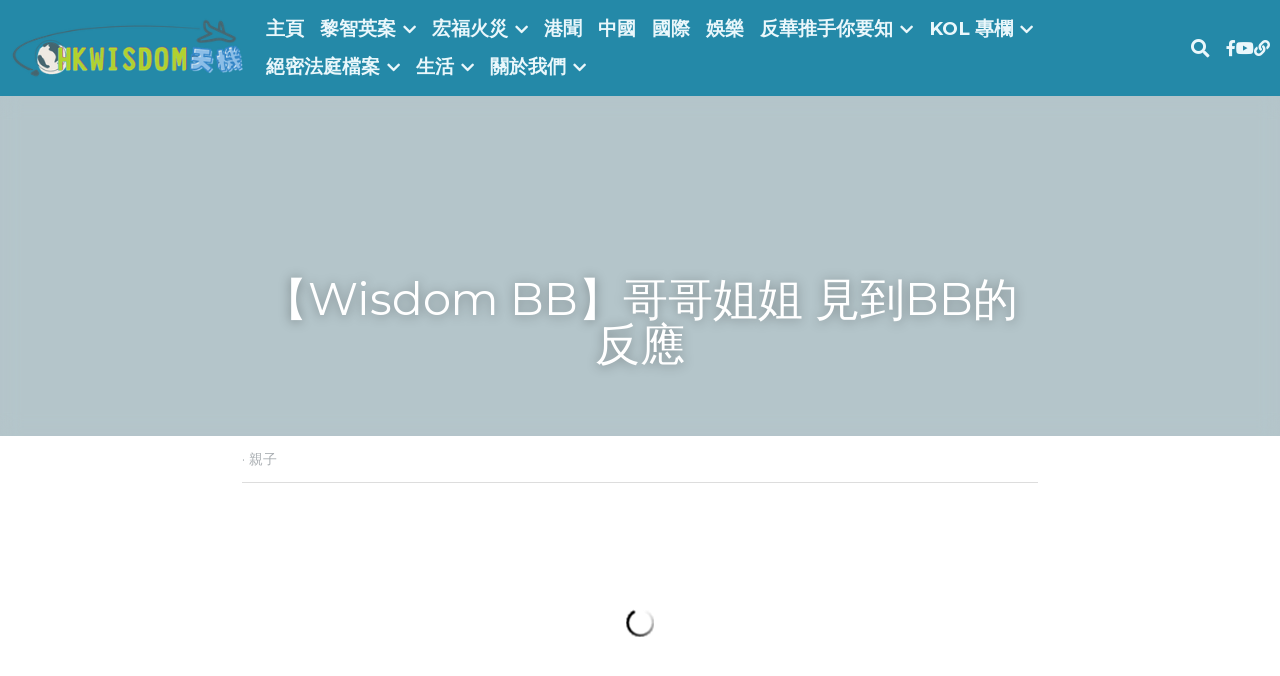

--- FILE ---
content_type: text/html; charset=utf-8
request_url: https://www.hkwisdom.net/blog/wisdom-bb-bb-683e595a-a412-4ba2-af00-00df55436632
body_size: 73144
content:
<!-- Powered by Strikingly.com 4 (1) Jan 28, 2026 at 11:11-->
<!DOCTYPE html>
<html itemscope itemtype='http://schema.org/WebPage' lang='zh-TW' xmlns:og='http://ogp.me/ns#' xmlns='http://www.w3.org/1999/xhtml'>
<head>
<title>【Wisdom BB】哥哥姐姐 見到BB的反應 - 親子</title>
<link href='https://www.hkwisdom.net/blog/wisdom-bb-bb-683e595a-a412-4ba2-af00-00df55436632.amp' rel='amphtml'>
<meta content='text/html; charset=UTF-8' http-equiv='Content-Type'>
<meta content='width=device-width,initial-scale=1.0,user-scalable=yes,minimum-scale=1.0,maximum-scale=3.0' id='viewport' name='viewport'>
<meta content=' ' name='description'>
<meta content='article' property='og:type'>
<meta content='【Wisdom BB】哥哥姐姐 見到BB的反應' property='og:title'>
<meta content='https://www.hkwisdom.net/blog/wisdom-bb-bb-683e595a-a412-4ba2-af00-00df55436632' property='og:url'>
<meta content='https://img.youtube.com/vi/SgjEYeoHqrU/maxresdefault.jpg' property='og:image'>
<meta content='【Wisdom BB】哥哥姐姐 見到BB的反應' property='og:site_name'>
<meta content=' ' property='og:description'>
<meta content='【Wisdom BB】哥哥姐姐 見到BB的反應' itemprop='name'>
<meta content=' ' itemprop='description'>
<meta content='https://img.youtube.com/vi/SgjEYeoHqrU/maxresdefault.jpg' itemprop='image'>
<meta content='summary_large_image' name='twitter:card'>
<meta content='【Wisdom BB】哥哥姐姐 見到BB的反應' name='twitter:title'>
<meta content=' ' name='twitter:description'>
<meta content='https://img.youtube.com/vi/SgjEYeoHqrU/maxresdefault.jpg' name='twitter:image'>
<meta name="csrf-param" content="authenticity_token" />
<meta name="csrf-token" content="tAY5i2ODgMDn7/u+cs3K1W+uCskNbiQgqo1MBAFotCtQtmo/us7FGbeMqy04oLn8NxLzMT43I4GSn2r6/IU7GQ==" />
<script>
window.$S={};$S.conf={"SUPPORTED_CURRENCY":[{"code":"AED","symbol":"\u062f.\u0625","decimal":".","thousand":",","precision":2,"name":"\u963f\u8054\u914b\u8fea\u62c9\u59c6"},{"code":"AFN","symbol":"\u060b","decimal":".","thousand":",","precision":2,"name":"\u963f\u5bcc\u6c57\u5c3c"},{"code":"ALL","symbol":"Lek","decimal":",","thousand":".","precision":2,"name":"\u963f\u5c14\u5df4\u5c3c\u4e9a\u5217\u514b"},{"code":"AMD","symbol":"\u058f","decimal":",","thousand":".","precision":2,"name":"\u4e9a\u7f8e\u5c3c\u4e9a\u5fb7\u62c9\u59c6"},{"code":"ANG","symbol":"\u0192","decimal":",","thousand":".","precision":2,"name":"\u8377\u5c5e\u5b89\u7684\u5217\u65af\u76fe"},{"code":"AOA","symbol":"Kz","decimal":",","thousand":".","precision":2,"name":"\u5b89\u54e5\u62c9\u5bbd\u624e"},{"code":"ARS","symbol":"$","decimal":",","thousand":".","precision":2,"name":"\u963f\u6839\u5ef7\u6bd4\u7d22"},{"code":"AUD","symbol":"A$","decimal":".","thousand":" ","precision":2,"name":"\u6fb3\u5927\u5229\u4e9e\u5143"},{"code":"AWG","symbol":"\u0192","decimal":".","thousand":",","precision":2,"name":"\u963f\u9c81\u5df4\u5f17\u7f57\u6797"},{"code":"AZN","symbol":"\u20bc","decimal":".","thousand":",","precision":2,"name":"\u963f\u585e\u62dc\u7586\u9a6c\u7eb3\u7279"},{"code":"BAM","symbol":"KM","decimal":",","thousand":".","precision":2,"name":"\u6ce2\u65af\u5c3c\u4e9a-\u9ed1\u585e\u54e5\u7ef4\u90a3\u53ef\u5151\u6362\u9a6c\u514b"},{"code":"BBD","symbol":"$","decimal":".","thousand":",","precision":2,"name":"\u5df4\u5df4\u591a\u65af\u5143"},{"code":"BDT","symbol":"Tk","decimal":".","thousand":",","precision":2,"name":"\u5b5f\u52a0\u62c9\u570b \u5854\u5361"},{"code":"BGN","symbol":"\u043b\u0432","decimal":",","thousand":".","precision":2,"name":"\u4fdd\u52a0\u5229\u4e9a\u5217\u5f17"},{"code":"BHD","symbol":"\u062f.\u0628","decimal":".","thousand":",","precision":3,"name":"\u5df4\u6797\u7b2c\u7d0d\u723e"},{"code":"BIF","symbol":"FBu","decimal":".","thousand":",","precision":0,"name":"\u5e03\u9686\u8fea\u6cd5\u90ce"},{"code":"BMD","symbol":"$","decimal":".","thousand":",","precision":2,"name":"\u767e\u6155\u5927\u5143"},{"code":"BND","symbol":"$","decimal":".","thousand":",","precision":2,"name":"\u6587\u83b1\u5143"},{"code":"BOB","symbol":"$b","decimal":",","thousand":".","precision":2,"name":"\u73bb\u5229\u7ef4\u4e9a\u8bfa"},{"code":"BRL","symbol":"R$","decimal":",","thousand":".","precision":2,"name":"\u5df4\u897f\u96f7\u4e9e\u723e","format":"%s %v"},{"code":"BSD","symbol":"$","decimal":".","thousand":",","precision":2,"name":"\u5df4\u54c8\u9a6c\u5143"},{"code":"BTN","symbol":"Nu.","decimal":".","thousand":",","precision":2,"name":"\u4e0d\u4e39\u52aa\u723e\u7279\u9b6f\u59c6"},{"code":"BWP","symbol":"P","decimal":".","thousand":",","precision":2,"name":"\u535a\u8328\u74e6\u7eb3\u666e\u62c9"},{"code":"BYN","symbol":"Br","decimal":".","thousand":",","precision":2,"name":"\u767d\u4fc4\u7f85\u65af\u76e7\u5e03"},{"code":"BZD","symbol":"BZ$","decimal":".","thousand":",","precision":2,"name":"\u4f2f\u5229\u5179\u5143"},{"code":"CAD","symbol":"$","decimal":".","thousand":",","precision":2,"name":"\u52a0\u62ff\u5927\u5143"},{"code":"CDF","symbol":"FC","decimal":".","thousand":",","precision":2,"name":"\u521a\u679c\u6cd5\u90ce"},{"code":"CHF","symbol":"CHF","decimal":".","thousand":"'","precision":2,"name":"\u745e\u58eb\u6cd5\u90ce","format":"%s %v"},{"code":"CLP","symbol":"$","decimal":"","thousand":".","precision":0,"name":"\u667a\u5229 \u6bd4\u7d22"},{"code":"CNY","symbol":"\u00a5","decimal":".","thousand":",","precision":2,"name":"\u4eba\u6c11\u5e63"},{"code":"CRC","symbol":"\u20a1","decimal":",","thousand":".","precision":2,"name":"\u54e5\u65af\u8fbe\u9ece\u52a0\u79d1\u6717"},{"code":"CUP","symbol":"$","decimal":".","thousand":",","precision":2,"name":"\u53e4\u5df4\u6bd4\u7d22"},{"code":"CVE","symbol":"$","decimal":".","thousand":",","precision":2,"name":"\u4f5b\u5f97\u89d2\u57c3\u65af\u5e93\u591a"},{"code":"CZK","symbol":"K\u010d","decimal":",","thousand":".","precision":2,"name":"\u6377\u514b\u514b\u6717","format":"%v %s"},{"code":"DJF","symbol":"Fdj","decimal":".","thousand":",","precision":0,"name":"\u5409\u5e03\u63d0\u6cd5\u90ce"},{"code":"DKK","symbol":"kr","decimal":".","thousand":",","precision":2,"name":"\u4e39\u9ea5\u514b\u6717","format":"%v %s"},{"code":"DOP","symbol":"RD$","decimal":".","thousand":",","precision":2,"name":"\u591a\u7c73\u5c3c\u52a0\u6bd4\u7d22"},{"code":"DZD","symbol":"\u062f\u062c","decimal":",","thousand":".","precision":2,"name":"\u963f\u5c14\u53ca\u5229\u4e9a\u7b2c\u7eb3\u5c14"},{"code":"EGP","symbol":"E\u00a3","decimal":".","thousand":",","precision":2,"name":"\u57c3\u53ca\u9551"},{"code":"ERN","symbol":"Nkf","decimal":".","thousand":",","precision":2,"name":"\u5384\u7acb\u7279\u91cc\u4e9e \u7d0d\u514b\u6cd5"},{"code":"ETB","symbol":"Br","decimal":".","thousand":",","precision":2,"name":"\u57c3\u585e\u4fc4\u6bd4\u4e9a\u6bd4\u5c14"},{"code":"EUR","symbol":"\u20ac","decimal":",","thousand":".","precision":2,"name":"\u6b50\u5143","format":"%v %s"},{"code":"FJD","symbol":"$","decimal":".","thousand":",","precision":2,"name":"\u6590\u6d4e\u5143"},{"code":"FKP","symbol":"\u00a3","decimal":".","thousand":",","precision":2,"name":"\u798f\u514b\u5170\u7fa4\u5c9b\u9551"},{"code":"GBP","symbol":"\u00a3","decimal":".","thousand":",","precision":2,"name":"\u82f1\u938a"},{"code":"GEL","symbol":"\u10da","decimal":",","thousand":".","precision":2,"name":"\u683c\u9c81\u5409\u4e9a\u62c9\u91cc"},{"code":"GGP","symbol":"\u00a3","decimal":".","thousand":",","precision":2,"name":"\u6839\u897f\u938a"},{"code":"GHS","symbol":"GH\u20b5","decimal":".","thousand":",","precision":2,"name":"\u52a0\u7d0d\u585e\u5730"},{"code":"GIP","symbol":"\u00a3","decimal":".","thousand":",","precision":2,"name":"\u76f4\u5e03\u7f57\u9640\u9551"},{"code":"GMD","symbol":"D","decimal":".","thousand":",","precision":2,"name":"\u5188\u6bd4\u4e9a\u8fbe\u62c9\u897f"},{"code":"GNF","symbol":"\u20a3","decimal":".","thousand":",","precision":0,"name":"\u51e0\u5185\u4e9a\u6cd5\u90ce"},{"code":"GTQ","symbol":"Q","decimal":".","thousand":",","precision":2,"name":"\u5371\u5730\u9a6c\u62c9\u683c\u67e5\u5c14"},{"code":"GYD","symbol":"G$","decimal":".","thousand":",","precision":2,"name":"\u572d\u4e9a\u90a3\u5143"},{"code":"HKD","symbol":"HK$","decimal":".","thousand":",","precision":2,"name":"\u6e2f\u5e63"},{"code":"HNL","symbol":"L","decimal":".","thousand":",","precision":2,"name":"\u6d2a\u90fd\u62c9\u65af\u4f26\u76ae\u62c9"},{"code":"HRK","symbol":"kn","decimal":".","thousand":",","precision":2,"name":"\u514b\u7f57\u5730\u4e9a\u5e93\u7eb3"},{"code":"HTG","symbol":"G","decimal":".","thousand":",","precision":2,"name":"\u6d77\u5730\u53e4\u5fb7"},{"code":"HUF","symbol":"Ft","decimal":"","thousand":",","precision":0,"name":"\u5308\u7259\u5229\u798f\u6797","format":"%v %s"},{"code":"ILS","symbol":"\u20aa","decimal":".","thousand":",","precision":2,"name":"\u4ee5\u8272\u5217\u65b0\u8b1d\u514b\u723e"},{"code":"IMP","symbol":"\u00a3","decimal":".","thousand":",","precision":2,"name":"\u99ac\u6069\u5cf6\u938a"},{"code":"INR","symbol":"\u20b9","decimal":".","thousand":",","precision":2,"name":"\u5370\u5ea6 \u76e7\u6bd4"},{"code":"IQD","symbol":"\u062f.\u0639","decimal":".","thousand":",","precision":3,"name":"\u4f0a\u62c9\u514b\u7b2c\u7d0d\u723e"},{"code":"IRR","symbol":"\u062a\u0648\u0645\u0627\u0646","decimal":".","thousand":",","precision":2,"name":"\u4f0a\u6717\u88cf\u4e9e\u723e"},{"code":"ISK","symbol":"kr","decimal":",","thousand":".","precision":2,"name":"\u51b0\u5c9b\u514b\u6717"},{"code":"JEP","symbol":"\u00a3","decimal":".","thousand":",","precision":2,"name":"\u6fa4\u897f\u938a"},{"code":"JMD","symbol":"J$","decimal":".","thousand":",","precision":2,"name":"\u7259\u8cb7\u52a0\u5143"},{"code":"JOD","symbol":"JD","decimal":".","thousand":",","precision":3,"name":"\u7ea6\u65e6\u7b2c\u7eb3\u5c14"},{"code":"JPY","symbol":"\u00a5","decimal":"","thousand":",","precision":0,"name":"\u65e5\u5143","format":"%s %v"},{"code":"KES","symbol":"KSh","decimal":".","thousand":",","precision":2,"name":"\u80af\u5c3c\u4e9a\u5148\u4ee4"},{"code":"KGS","symbol":"\u043b\u0432","decimal":",","thousand":".","precision":2,"name":"\u5409\u5c14\u5409\u65af\u65af\u5766\u7d22\u59c6"},{"code":"KHR","symbol":"\u17db","decimal":".","thousand":",","precision":2,"name":"\u67ec\u57d4\u5be8\u745e\u5c14"},{"code":"KMF","symbol":"CF","decimal":".","thousand":",","precision":0,"name":"\u79d1\u6469\u7f57\u6cd5\u90ce"},{"code":"KPW","symbol":"\u20a9","decimal":".","thousand":",","precision":2,"name":"\u671d\u9bae\u5143"},{"code":"KRW","symbol":"\uc6d0","decimal":"","thousand":",","precision":0,"name":"\u97d3\u5143","format":"%v %s"},{"code":"KWD","symbol":"\u062f.\u0643","decimal":".","thousand":",","precision":3,"name":"\u79d1\u5a01\u7279\u7b2c\u7eb3\u5c14"},{"code":"KYD","symbol":"CI$","decimal":".","thousand":",","precision":2,"name":"\u5f00\u66fc\u5143"},{"code":"KZT","symbol":"\u20b8","decimal":",","thousand":".","precision":2,"name":"\u54c8\u8428\u514b\u65af\u5766\u575a\u6208"},{"code":"LBP","symbol":"LL","decimal":".","thousand":",","precision":2,"name":"\u9ece\u5df4\u5ae9\u9551"},{"code":"LKR","symbol":"\u20a8","decimal":".","thousand":",","precision":2,"name":"\u65af\u91cc\u5170\u5361\u5362\u6bd4"},{"code":"LRD","symbol":"LR$","decimal":".","thousand":",","precision":2,"name":"\u5229\u6bd4\u91cc\u4e9a\u5143"},{"code":"LSL","symbol":"M","decimal":".","thousand":",","precision":2,"name":"\u83b1\u7d22\u6258\u6d1b\u8482"},{"code":"LYD","symbol":"LD","decimal":".","thousand":",","precision":3,"name":"\u5229\u6bd4\u4e9e\u7b2c\u7d0d\u723e"},{"code":"MAD","symbol":"\u062f.\u0645.","decimal":",","thousand":".","precision":2,"name":"\u6469\u6d1b\u54e5\u8fea\u62c9\u59c6"},{"code":"MDL","symbol":"L","decimal":",","thousand":".","precision":2,"name":"\u6469\u5c14\u591a\u74e6\u5217\u4f0a"},{"code":"MGA","symbol":"Ar","decimal":".","thousand":",","precision":0,"name":"\u9a6c\u8fbe\u52a0\u65af\u52a0\u963f\u91cc\u4e9a\u91cc"},{"code":"MKD","symbol":"\u0434\u0435\u043d","decimal":",","thousand":".","precision":2,"name":"\u9a6c\u5176\u987f\u7b2c\u7eb3\u5c14"},{"code":"MMK","symbol":"Ks","decimal":".","thousand":",","precision":2,"name":"\u7f05\u7538\u5143"},{"code":"MNT","symbol":"\u20ae","decimal":".","thousand":",","precision":2,"name":"\u8499\u53e4\u56fe\u683c\u91cc\u514b"},{"code":"MOP","symbol":"MOP$","decimal":".","thousand":",","precision":2,"name":"\u6fb3\u95e8\u5e01"},{"code":"MRO","symbol":"UM","decimal":".","thousand":",","precision":2,"name":"\u8305\u5229\u5854\u5c3c\u4e9e\u70cf\u5409\u4e9e"},{"code":"MRU","symbol":"UM","decimal":".","thousand":",","precision":2,"name":"Mauritanian ouguiya"},{"code":"MUR","symbol":"\u20a8","decimal":".","thousand":",","precision":2,"name":"\u6bdb\u91cc\u6c42\u65af\u5362\u6bd4"},{"code":"MVR","symbol":"Rf","decimal":".","thousand":",","precision":2,"name":"\u9a6c\u5c14\u4ee3\u592b\u5362\u83f2\u4e9a"},{"code":"MWK","symbol":"K","decimal":".","thousand":",","precision":2,"name":"\u9a6c\u62c9\u7ef4\u514b\u74e6\u67e5"},{"code":"MXN","symbol":"$","decimal":".","thousand":",","precision":2,"name":"\u58a8\u897f\u54e5\u6bd4\u7d22"},{"code":"MYR","symbol":"RM","decimal":".","thousand":",","precision":2,"name":"\u99ac\u4f86\u897f\u4e9e \u4ee4\u5409"},{"code":"MZN","symbol":"MT","decimal":",","thousand":".","precision":2,"name":"\u83ab\u6851\u6bd4\u514b\u7f8e\u63d0\u5361"},{"code":"NAD","symbol":"N$","decimal":".","thousand":",","precision":2,"name":"\u7eb3\u7c73\u6bd4\u4e9a\u5143"},{"code":"NGN","symbol":"\u20a6","decimal":".","thousand":",","precision":2,"name":"\u5c3c\u65e5\u5229\u4e9a\u5948\u62c9"},{"code":"NIO","symbol":"C$","decimal":".","thousand":",","precision":2,"name":"\u5c3c\u52a0\u62c9\u74dc\u79d1\u591a\u5df4"},{"code":"NOK","symbol":"kr","decimal":",","thousand":".","precision":2,"name":"\u632a\u5a01\u514b\u6717","format":"%v %s"},{"code":"NPR","symbol":"\u20a8","decimal":".","thousand":",","precision":2,"name":"\u5c3c\u6cca\u5c14\u5362\u6bd4"},{"code":"NZD","symbol":"$","decimal":".","thousand":",","precision":2,"name":"\u65b0\u897f\u862d\u5143"},{"code":"OMR","symbol":"\u0631.\u0639.","decimal":".","thousand":",","precision":3,"name":"\u963f\u66fc\u88cf\u4e9e\u723e"},{"code":"PAB","symbol":"B\/.","decimal":".","thousand":",","precision":2,"name":"\u5df4\u62ff\u9a6c\u5df4\u6ce2\u4e9a"},{"code":"PEN","symbol":"S\/.","decimal":".","thousand":",","precision":2,"name":"\u79d8\u9b6f\u7d22\u723e"},{"code":"PGK","symbol":"K","decimal":".","thousand":",","precision":2,"name":"\u5df4\u5e03\u4e9a\u65b0\u51e0\u5185\u4e9a\u57fa\u90a3"},{"code":"PHP","symbol":"\u20b1","decimal":".","thousand":",","precision":2,"name":"\u83f2\u5f8b\u8cd3 \u6bd4\u7d22"},{"code":"PKR","symbol":"\u20a8","decimal":".","thousand":",","precision":2,"name":"\u5df4\u57fa\u65af\u5766\u5362\u6bd4"},{"code":"PLN","symbol":"z\u0142","decimal":",","thousand":" ","precision":2,"name":"\u6ce2\u862d\u8332\u7f85\u63d0","format":"%v %s"},{"code":"PYG","symbol":"\u20b2","decimal":",","thousand":".","precision":0,"name":"\u5df4\u62c9\u572d\u74dc\u62c9\u5c3c"},{"code":"QAR","symbol":"\u0631.\u0642","decimal":".","thousand":",","precision":2,"name":"\u5361\u5854\u5c14\u91cc\u4e9a\u5c14"},{"code":"RON","symbol":"lei","decimal":",","thousand":".","precision":2,"name":"\u7f57\u9a6c\u5c3c\u4e9a\u5217\u4f0a"},{"code":"RSD","symbol":"\u0434\u0438\u043d","decimal":",","thousand":".","precision":2,"name":"\u585e\u5c14\u7ef4\u4e9a\u7b2c\u7eb3\u5c14"},{"code":"RUB","symbol":"\u20bd","decimal":",","thousand":".","precision":2,"name":"\u4fc4\u7f85\u65af\u76e7\u5e03","format":"%v %s"},{"code":"RWF","symbol":"FRw","decimal":".","thousand":",","precision":0,"name":"\u5362\u65fa\u8fbe\u6cd5\u90ce"},{"code":"SAR","symbol":"\u0631.\u0633","decimal":".","thousand":",","precision":2,"name":"\u6c99\u7279\u91cc\u4e9a\u5c14"},{"code":"SBD","symbol":"SI$","decimal":".","thousand":",","precision":2,"name":"\u6240\u7f57\u95e8\u7fa4\u5c9b\u5143"},{"code":"SCR","symbol":"SRe","decimal":".","thousand":",","precision":2,"name":"\u585e\u820c\u5c14\u5362\u6bd4"},{"code":"SDG","symbol":"SDG","decimal":".","thousand":",","precision":2,"name":"\u8607\u4e39\u938a"},{"code":"SEK","symbol":"kr","decimal":".","thousand":" ","precision":2,"name":"\u745e\u5178\u514b\u6717","format":"%v %s"},{"code":"SGD","symbol":"S$","decimal":".","thousand":",","precision":2,"name":"\u65b0\u52a0\u5761\u5143"},{"code":"SHP","symbol":"\u00a3","decimal":".","thousand":",","precision":2,"name":"\u5723\u8d6b\u52d2\u62ff\u7fa4\u5c9b\u78c5"},{"code":"SLL","symbol":"Le","decimal":".","thousand":",","precision":2,"name":"\u585e\u62c9\u5229\u6602\u5229\u6602"},{"code":"SOS","symbol":"S","decimal":".","thousand":",","precision":2,"name":"\u7d22\u9a6c\u91cc\u5148\u4ee4"},{"code":"SRD","symbol":"$","decimal":",","thousand":".","precision":2,"name":"\u82cf\u91cc\u5357\u5143"},{"code":"SSP","symbol":"SS\u00a3","decimal":".","thousand":",","precision":2,"name":"\u5357\u8607\u4e39\u938a"},{"code":"STD","symbol":"Db","decimal":".","thousand":",","precision":2,"name":"\u5723\u591a\u7f8e\u548c\u666e\u6797\u897f\u6bd4\u591a\u5e03\u62c9"},{"code":"STN","symbol":"Db","decimal":".","thousand":",","precision":2,"name":"\u8056\u591a\u7f8e\u548c\u666e\u6797\u897f\u6bd4\u591a\u5e03\u62c9"},{"code":"SYP","symbol":"LS","decimal":".","thousand":",","precision":2,"name":"Syrian pound"},{"code":"SZL","symbol":"E","decimal":".","thousand":",","precision":2,"name":"\u65af\u5a01\u58eb\u5170\u91cc\u5170\u5409\u5c3c"},{"code":"THB","symbol":"\u0e3f","decimal":".","thousand":",","precision":2,"name":"\u6cf0\u9296"},{"code":"TJS","symbol":"SM","decimal":".","thousand":",","precision":2,"name":"\u5854\u5409\u514b\u65af\u5766\u7d22\u83ab\u5c3c"},{"code":"TMT","symbol":"T","decimal":".","thousand":",","precision":2,"name":"\u571f\u5eab\u66fc\u65af\u5766\u99ac\u7d0d\u7279"},{"code":"TND","symbol":"\u062f.\u062a","decimal":".","thousand":",","precision":3,"name":"\u7a81\u5c3c\u65af\u7b2c\u7d0d\u723e"},{"code":"TOP","symbol":"T$","decimal":".","thousand":",","precision":2,"name":"\u6c64\u52a0\u6f58\u52a0"},{"code":"TRY","symbol":"\u20ba","decimal":".","thousand":",","precision":2,"name":"\u571f\u8033\u5176\u91cc\u62c9"},{"code":"TTD","symbol":"TT$","decimal":".","thousand":",","precision":2,"name":"\u7279\u7acb\u5c3c\u8fbe\u548c\u591a\u5df4\u54e5\u5143"},{"code":"TWD","symbol":"NT$","decimal":"","thousand":",","precision":0,"name":"\u65b0\u53f0\u5e63"},{"code":"TZS","symbol":"Tsh","decimal":".","thousand":",","precision":2,"name":"\u5766\u6851\u5c3c\u4e9a\u5148\u4ee4"},{"code":"UAH","symbol":"\u20b4","decimal":".","thousand":",","precision":2,"name":"\u4e4c\u514b\u5170\u683c\u91cc\u592b\u7eb3"},{"code":"UGX","symbol":"USh","decimal":".","thousand":",","precision":2,"name":"\u4e4c\u5e72\u8fbe\u5148\u4ee4"},{"code":"USD","symbol":"$","decimal":".","thousand":",","precision":2,"name":"\u7f8e\u5143"},{"code":"UYU","symbol":"$U","decimal":",","thousand":".","precision":2,"name":"\u4e4c\u62c9\u572d\u6bd4\u7d22"},{"code":"UZS","symbol":"\u043b\u0432","decimal":",","thousand":".","precision":2,"name":"\u4e4c\u5179\u522b\u514b\u65af\u5766\u82cf\u59c6"},{"code":"VES","symbol":"Bs.S.","decimal":".","thousand":",","precision":2,"name":"\u73bb\u5229\u74e6\u723e"},{"code":"VUV","symbol":"VT","decimal":".","thousand":",","precision":0,"name":"\u74e6\u52aa\u963f\u56fe\u74e6\u56fe"},{"code":"WST","symbol":"WS$","decimal":".","thousand":",","precision":2,"name":"\u8428\u6469\u4e9a\u5854\u62c9"},{"code":"XAF","symbol":"FCFA","decimal":".","thousand":",","precision":0,"name":"\u4e2d\u975e\u6cd5\u90ce"},{"code":"XCD","symbol":"EC$","decimal":".","thousand":",","precision":2,"name":"\u4e1c\u52a0\u52d2\u6bd4\u5143"},{"code":"XDR","symbol":"SDR","decimal":".","thousand":"","precision":0,"name":"\u7279\u5225\u63d0\u6b3e\u6b0a"},{"code":"XOF","symbol":"CFA","decimal":".","thousand":",","precision":0,"name":"\u897f\u975e\u6cd5\u90ce"},{"code":"XPF","symbol":"\u20a3","decimal":".","thousand":",","precision":0,"name":"\u592a\u5e73\u6d0b\u6cd5\u90ce"},{"code":"YER","symbol":"\u0631.\u064a","decimal":".","thousand":",","precision":2,"name":"\u4e5f\u95e8\u91cc\u4e9a\u5c14"},{"code":"ZAR","symbol":"R","decimal":".","thousand":",","precision":2,"name":"\u5357\u975e\u862d\u7279"},{"code":"ZMW","symbol":"K","decimal":",","thousand":".","precision":2,"name":"\u8d5e\u6bd4\u4e9a\u514b\u74e6\u67e5"},{"code":"IDR","symbol":"Rp ","decimal":"","thousand":".","precision":0,"name":"\u5370\u5ea6\u5c3c\u897f\u4e9e \u5370\u5c3c\u76fe"},{"code":"VND","symbol":"\u20ab","decimal":"","thousand":".","precision":0,"name":"\u8d8a\u5357\u76fe","format":"%v%s"},{"code":"LAK","symbol":"\u20ad","decimal":".","thousand":",","precision":2,"name":"\u8001\u631d\u57fa\u666e"},{"code":"COP","symbol":"$","decimal":".","thousand":",","precision":0,"name":"\u54e5\u502b\u6bd4\u4e9e \u6bd4\u7d22"}],"keenio_collection":"strikingly_pageviews","keenio_pbs_impression_collection":"strikingly_pbs_impression","keenio_pbs_conversion_collection":"strikingly_pbs_conversion","keenio_pageservice_imageshare_collection":"strikingly_pageservice_imageshare","keenio_page_socialshare_collection":"strikingly_page_socialshare","keenio_page_framing_collection":"strikingly_page_framing","keenio_file_download_collection":"strikingly_file_download","is_google_analytics_enabled":true,"gdpr_compliance_feature":false,"is_strikingly_analytics_enabled":true,"baidu_xzh_json":null,"isBlog":true};$S.globalConf={"premium_apps":["HtmlApp","EcwidApp","MailChimpApp","CeleryApp","LocuApp"],"environment":"production","env":"production","host_suffix":"strikingly.com","asset_url":"https:\/\/static-assets.strikinglycdn.com","support_url":"http:\/\/support.strikingly.com","sxl_font_api_url":"https:\/\/static-fonts-css.strikinglycdn.com","locale":"zh-TW","enable_live_chat":true,"s_in_china":false,"browser_locale":null,"is_sxl":false,"is_rtl":false,"google":{"recaptcha_v2_client_key":"6LeRypQbAAAAAGgaIHIak2L7UaH4Mm3iS6Tpp7vY","recaptcha_v2_invisible_client_key":"6LdmtBYdAAAAAJmE1hETf4IHoUqXQaFuJxZPO8tW"},"hcaptcha":{"hcaptcha_checkbox_key":"cd7ccab0-57ca-49aa-98ac-db26473a942a","hcaptcha_invisible_key":"65400c5a-c122-4648-971c-9f7e931cd872"},"user_image_cdn":{"qn":"\/\/user-assets.sxlcdn.com","s":"\/\/custom-images.strikinglycdn.com"},"user_image_private_cdn":{"qn":null},"rollout":{"crm_livechat":true,"google_invisible_recaptcha":true,"enabled_hcaptcha":true,"nav_2021":true,"nav_2021_off":false,"nav_2023":true,"new_blog_layout":true,"pbs_i18n":true},"GROWINGIO_API_KEY":null,"BAIDU_API_KEY":null,"SEGMENTIO_API_KEY":"eb3txa37hi","FACEBOOK_APP_ID":"138736959550286","WECHAT_APP_ID":null,"KEEN_IO_PROJECT_ID":"5317e03605cd66236a000002","KEEN_IO_WRITE_KEY":"[base64]","CLOUDINARY_CLOUD_NAME":"hrscywv4p","CLOUDINARY_PRESET":"oxbxiyxl","BUGSNAG_FE_API_KEY":"","BUGSNAG_FE_JS_RELEASE_STAGE":"production","WEB_PUSH_PUB_KEY":"BDKuVD3CPl9FsdF_P7eYJg1i-siryCIDQRcOhTu2zMMFbNrXaugVggo_7vy5OHPYTVaXkLBWv8PUPdduzaKq8xE="};$S.miniProgramAppType=null;$S.blogPostData={"blogPostMeta":{"id":32110814,"state":"published","pinned":false,"notified":false,"createdAt":"2023-10-26T20:04:15.137-07:00","publishedAt":"2023-10-26T20:06:31.403-07:00","publicUrl":"https:\/\/www.hkwisdom.net\/blog\/wisdom-bb-bb-683e595a-a412-4ba2-af00-00df55436632","customSlug":null,"editCount":5,"publishedEditCount":0,"mode":"show","role":null,"reviewState":null,"needReview":false,"censorshipResult":null,"reviewUpdatedAt":null,"scheduledPublishAt":null,"scheduledPublishAtUtcTime":null,"scheduledTimeZone":null,"postedToWechat":false,"tags":["親子"],"categories":[{"id":9307,"name":"\u89aa\u5b50"}],"socialMediaConfig":{"url":"https:\/\/www.hkwisdom.net\/blog\/wisdom-bb-bb-683e595a-a412-4ba2-af00-00df55436632","title":"\u3010Wisdom BB\u3011\u54e5\u54e5\u59d0\u59d0 \u898b\u5230BB\u7684\u53cd\u61c9","image":"https:\/\/img.youtube.com\/vi\/SgjEYeoHqrU\/maxresdefault.jpg","description":"\u00a0","fbAppId":"138736959550286"},"nextBlogPostTitle":"\u3010\u7279\u9996\u65bd\u653f \u7e3d\u6709\u4e00\u9805\u5571\u4f60\u3011","nextBlogPostRelativeUrl":"\/blog\/3b658f57304","nextBlogPostId":32110859,"prevBlogPostTitle":"\u3010\u6c89\u75db\u54c0\u60bc\u3011","prevBlogPostRelativeUrl":"\/blog\/4fdddfe03b1","prevBlogPostId":32110618},"pageMeta":{"blogSettings":{"previewLayout":1,"show_nav":true,"has_subscription_code":false,"hide_new_blog_tips":true,"has_subscription_code_before":false,"show_more_posts_with":"popup","used_disqus_comments_before":false,"preview_layout":1,"show_rss":false,"enable_comments":true,"category_order":{"9188":18,"9307":12,"39918":33,"117829":20,"144136":1,"318947":21,"320743":32,"320745":35,"322663":29,"322664":22,"322665":23,"322666":24,"322667":25,"329162":26,"355437":10,"365698":4,"370525":9,"401033":17,"409268":8,"420645":13,"420983":38,"430602":19,"430603":11,"442959":15,"444253":7,"444254":5,"448168":6,"450417":16,"459786":14,"585324":28,"617325":34,"621066":27,"634304":36,"642006":37,"671282":30,"696949":3,"710972":2,"730940":39,"730952":0},"comments_require_approval":false,"positive_order":true,"show_amp":true,"header_custom_code":"\u003c!-- Google tag (gtag.js) --\u003e\n\u003cscript async src=\"https:\/\/www.googletagmanager.com\/gtag\/js?id=G-DT3EV6F2HE\"\u003e\u003c\/script\u003e\n\u003cscript\u003e\n  window.dataLayer = window.dataLayer || [];\n  function gtag(){dataLayer.push(arguments);}\n  gtag('js', new Date());\n\n  gtag('config', 'G-DT3EV6F2HE');\n\u003c\/script\u003e","footer_custom_code":"\u003c!-- Google tag (gtag.js) --\u003e\n\u003cscript async src=\"https:\/\/www.googletagmanager.com\/gtag\/js?id=G-DT3EV6F2HE\"\u003e\u003c\/script\u003e\n\u003cscript\u003e\n  window.dataLayer = window.dataLayer || [];\n  function gtag(){dataLayer.push(arguments);}\n  gtag('js', new Date());\n\n  gtag('config', 'G-DT3EV6F2HE');\n\u003c\/script\u003e\n\n\u003ca href=\"https:\/\/www.freecounterstat.com\" title=\"web page counter\"\u003e\u003cimg src=\"https:\/\/counter3.optistats.ovh\/private\/freecounterstat.php?c=zpmwg1gy3ee2e9r64a1mzk4u2nh42f6s\" border=\"0\" title=\"web page counter\" alt=\"web page counter\"\u003e\u003c\/a\u003e","show_subscription_form":false,"show_subscriptions_tab":false},"isPro":true,"isV4":true,"forcedLocale":"zh-TW","userId":8491023,"membership":"pro20","theme":{"id":59,"css_file":"themes/s5-theme/main","color_list":"","created_at":"2017-12-17T18:25:54.886-08:00","updated_at":"2018-04-10T19:58:57.731-07:00","display_name":"S5 Theme","default_slide_list":"","navbar_file":"s5-theme/navbar","footer_file":null,"name":"s5-theme","thumb_image":null,"use_background_image":false,"demo_page_id":null,"type_mask":1,"data_page_id":null,"is_new":false,"priority":0,"header_file":null,"data":"{\"menu\":{\"type\":\"Menu\",\"components\":{\"logo\":{\"type\":\"Image\",\"image_type\":\"small\",\"url\":\"/images/defaults/default_logo.png\"},\"title\":{\"type\":\"RichText\",\"value\":\"Title Text\",\"text_type\":\"title\"}}}}","name_with_v4_fallback":"s5-theme"},"permalink":"hkwisdom","subscriptionPlan":"pro20_5y","subscriptionPeriod":"5y","isOnTrial":false,"customColors":{"type":"CustomColors","id":"f_0b892d53-a9cd-448f-9289-f0b01c345043","active":true,"highlight1":"#57bcdb"},"animations":{"type":"Animations","id":"f_1e864d09-1899-4c92-98b3-d7c80ca2377e","defaultValue":null,"page_scroll":"slide_in","background":"none","image_link_hover":"none"},"s5Theme":{"type":"Theme","id":"f_247e5d2c-d437-4993-a487-1c633cb2e339","defaultValue":null,"version":"11","nav":{"type":"NavTheme","id":"f_a7eefaef-c78a-4fe1-925d-f515062961c4","defaultValue":null,"name":"topBar","layout":"b","padding":"small","sidebarWidth":"medium","topContentWidth":"full","horizontalContentAlignment":"center","verticalContentAlignment":"middle","fontSize":"large","backgroundColor1":"#2489a8","highlightColor":"#acacaa","presetColorName":"accentDark","itemColor":"#eaf7fb","itemSpacing":"compact","dropShadow":"no","socialMediaListType":"link","isTransparent":false,"isSticky":true,"keptOldLayout":false,"showSocialMedia":true,"highlight":{"blockBackgroundColor":"#acacaa","blockTextColor":"#eaf7fb","blockBackgroundColorSettings":{"id":"aeaacd52-f4cc-4d31-b3cc-5ee71eb8be11","default":"#124554","preIndex":null,"type":"custom"},"blockTextColorSettings":{"id":"087e8e36-cf6c-4d01-9cab-a15c638b04a3","default":"#ffffff","preIndex":4,"type":"pre-color"},"blockShape":"square","textColor":"#acacaa","textColorSettings":{"id":"dee00a15-bed8-4a1a-ad17-dce7bab73819","default":"#124554","preIndex":null,"type":"custom"},"type":"underline","id":"f_962be6c3-c6dd-46de-bfde-de9949a2cae1"},"border":{"enable":false,"borderColor":"#000","position":"bottom","thickness":"small","borderColorSettings":{"preIndex":null,"type":"custom","default":"#ffffff","id":"f_4f520922-c334-4f39-b6d1-0876e8ea51d7"}},"layoutsVersionStatus":{"a":{"status":"done","from":"v1","to":"v2","currentVersion":"v2"},"b":{"status":"done","from":"v1","to":"v2","currentVersion":"v2"},"g":{"status":"done","from":"v1","to":"v2","currentVersion":"v2"}},"socialMedia":[{"type":"SocialMediaItem","id":"eafd17c0-c491-11ec-bf54-ddeeb778c415","url":"facebook.com\/profile.php?id=100087149791482","className":"fab fa-facebook-f","show_button":true},{"type":"SocialMediaItem","id":"baf2aef0-5410-11ed-b85c-8b6b93c3289b","url":"youtube.com\/channel\/UCTvajVQFz4wW0nXt7eTQcfQ","className":"fab fa-youtube","show_button":true},{"type":"SocialMediaItem","id":"cd8283c0-8302-11ee-ae36-41d210773ccc","url":"https:\/\/www.xiaohongshu.com\/user\/profile\/64709e20000000001203534e","className":"fas fa-link","show_button":true}],"socialMediaButtonList":[{"type":"Facebook","id":"a72af960-eb17-11ed-9063-e94808c07dca","url":"","link_url":"","share_text":"","show_button":false},{"type":"Twitter","id":"a72af961-eb17-11ed-9063-e94808c07dca","url":"","link_url":"","share_text":"","show_button":false},{"type":"LinkedIn","id":"a72af962-eb17-11ed-9063-e94808c07dca","url":"","link_url":"","share_text":"","show_button":false},{"type":"Pinterest","id":"a72af963-eb17-11ed-9063-e94808c07dca","url":"","link_url":"","share_text":"","show_button":false}],"socialMediaContactList":[{"type":"SocialMediaPhone","id":"a72af966-eb17-11ed-9063-e94808c07dca","defaultValue":"","className":"fas fa-phone-alt"},{"type":"SocialMediaEmail","id":"a72af967-eb17-11ed-9063-e94808c07dca","defaultValue":"","className":"fas fa-envelope"}],"backgroundColorSettings":{"id":"569a4076-086b-4c42-91dd-d6a1f13695fa","default":"#57bcdb","preIndex":1,"type":"pre-color"},"highlightColorSettings":{"id":"ff97d4d3-dda2-461c-abf2-6f188e52e57f","default":"#124554","preIndex":null,"type":"custom"},"itemColorSettings":{"id":"02a1814b-f9e0-4373-849e-345f98e53238","default":"#000000","preIndex":4,"type":"pre-color"}},"section":{"type":"SectionTheme","id":"f_4fc6197e-5182-4a82-a157-ca9ae223252b","defaultValue":null,"padding":"small","contentWidth":"wide","contentAlignment":"left","baseFontSize":16,"titleFontSize":44,"subtitleFontSize":16,"itemTitleFontSize":22,"itemSubtitleFontSize":16,"textHighlightColor":null,"baseColor":"","titleColor":"","subtitleColor":"#55b8d7","itemTitleColor":"","itemSubtitleColor":"#55b8d7","textHighlightSelection":{"type":"TextHighlightSelection","id":"f_100266f9-faa6-4a20-8290-809532d31c19","defaultValue":null,"title":false,"subtitle":true,"itemTitle":false,"itemSubtitle":true},"base":{"preIndex":null,"type":"default","default":"#50555c","id":"f_4db2ba34-0254-49d4-80fa-8816589abfd6"},"title":{"preIndex":null,"type":"default","default":"#1D2023","id":"f_1e75ada8-91f2-4673-b653-34f04eacaa45"},"subtitle":{"preIndex":null,"type":"custom","default":"#57bcdb","id":"f_5d9d9cbf-0804-4381-8723-d6827894ab4a"},"itemTitle":{"preIndex":null,"type":"default","default":"#1D2023","id":"f_18e3ae54-67f3-4dae-b2e0-05f38b4a6bba"},"itemSubtitle":{"preIndex":null,"type":"custom","default":"#57bcdb","id":"f_871de24d-8565-4bfd-b025-cdeaccf2e6ab"}},"firstSection":{"type":"FirstSectionTheme","id":"f_9f9203be-cabb-4145-b07c-4de2ccc75783","defaultValue":null,"height":"normal","shape":"none"},"button":{"type":"ButtonTheme","id":"f_78383a89-ed4d-4cda-9d68-f5c72825706d","defaultValue":null,"backgroundColor":"#55b8d7","shape":"square","fill":"solid","backgroundSettings":{"preIndex":null,"type":"custom","default":"#57bcdb","id":"f_d33caf27-c592-4cc4-8195-4931723d7ac3"}}},"id":19906285,"headingFont":"varela","titleFont":"varela","bodyFont":"varela","usedWebFontsNormalized":"Varela:regular|Montserrat:400,700","showAmp":true,"subscribersCount":2,"templateVariation":"","showStrikinglyLogo":false,"multiPage":true,"sectionLayout":"one-smallCircle-long-none","siteName":"HKwisdom \u5929\u6a5f","siteRollouts":{"custom_code":true,"pro_sections":true,"pro_apps":true,"custom_form":false,"new_settings_dialog_feature":true,"google_analytics":true,"strikingly_analytics":true,"popup":null,"sections_name_sync":true,"custom_ads":true,"membership_feature":false,"multiple_languages":true,"disable_google_invisible_recaptcha":false},"pageCustomDomain":"www.hkwisdom.net","pagePublicUrl":"https:\/\/www.hkwisdom.net\/","googleAnalyticsTracker":"G-DT3EV6F2HE","googleAnalyticsType":"ga4","facebookPixelId":"100087149791482","gaTrackingId":"UA-25124444-6","errorceptionKey":"\"518ac810441fb4b7180002fa\"","keenioProjectId":"5317e03605cd66236a000002","keenioWriteKey":"[base64]","wechatMpAccountId":null,"blogSubscriptionUrl":"\/show_iframe_component\/12071083","chatSettings":null,"user":{"membership":"pro20","subscriptionPlan":"pro20_5y","subscriptionPeriod":"5y","isOnTrial":false,"id":8491023,"enableDesktopNotifications":null,"canUseLiveChat":false},"enableSiteSearch":true,"siteMode":"show","membershipFeatureActive":false,"mobileActions":{"phone":null,"sms":null,"location":null,"email":null,"version":"v2","actions":[{"type":"home","icon":"entypo-home","name":"\u4e3b\u9801"},{"type":"blog","icon":"fa fa-list-ul","name":"\u6587\u7ae0"}]},"ecommerceSettings":{"displayTax":true,"registration":"no_registration","postOrderRedirection":{}},"ecommerce":{"sellerWechatAppId":null,"hasSetPaymentAccount":false},"showNav":true,"hideNewBlogTips":true,"connectedSites":[{"label":"\u7e41\u9ad4\u4e2d\u6587","siteId":19906285,"countryCode":"hk","publicUrl":"https:\/\/www.hkwisdom.net\/"},{"label":"English","siteId":27198733,"countryCode":"gb","publicUrl":"https:\/\/www.ehkwisdom.net\/"}],"enableFixedTextColor":true,"enableFixedTextColorRemaining":true,"enableFixedTextColorHasBgColor":true,"enableFixedGallerySectionRtlStyle":true,"enableFixedNavHorizontalAlign":true,"enableUsedMobileNewBreakpoint":true,"enableSectionSmartBinding":true,"enableFixedSectionContentStyle20251020":true,"enableNewLumaVersion":true,"enableFixedNavSpecialLogicColor":true},"content":{"type":"Blog.BlogData","id":"f_a723577a-17d0-40a4-af67-c0fb98e24efd","showComments":true,"header":{"type":"Blog.Header","id":"f_5911bf41-7566-4468-a4ba-1de7682effe4","title":{"type":"Blog.Text","id":"f_0f608d7e-2f26-4c26-b19c-455c6274450f","defaultValue":false,"value":"\u003cdiv class=\"s-rich-text-wrapper\" style=\"display: block;\"\u003e\u003cp style=\"text-align: center;\"\u003e\u3010Wisdom BB\u3011\u54e5\u54e5\u59d0\u59d0 \u898b\u5230BB\u7684\u53cd\u61c9\u003c\/p\u003e\u003c\/div\u003e","version":1},"subTitle":{"type":"Blog.Text","id":"f_2226e515-12fe-425f-8dc8-889625df901c","value":""},"backgroundImage":{"type":"Blog.BackgroundImage","id":"f_a6a414b5-5b6f-4f6d-a83d-9cd81badeaf4","defaultValue":false,"url":"\/\/img.youtube.com\/vi\/SgjEYeoHqrU\/maxresdefault.jpg","textColor":"overlay","sizing":"cover","userClassName":"","videoUrl":"https:\/\/www.youtube.com\/watch?v=SgjEYeoHqrU\u0026list=PLBmEsZFjib3DC9pkOs9ygyBebEMEyvx2f\u0026index=53","videoHtml":"\u003ciframe id='SgjEYeoHqrU_1698375891698' allow='autoplay' src='https:\/\/www.youtube.com\/embed\/SgjEYeoHqrU?rel=1\u0026autoplay=1\u0026mute=1\u0026loop=1\u0026playlist=SgjEYeoHqrU\u0026showinfo=0\u0026wmode=transparent\u0026controls=0\u0026enablejsapi=1\u0026origin=' frameborder='0' width='640' height='360'\u003e\u003c\/iframe\u003e","storageKey":null,"storage":null,"format":null,"h":null,"w":null,"s":null,"useImage":false,"focus":null}},"footer":{"type":"Blog.Footer","id":"f_54392d34-c674-4721-8af9-e358a93ba92f","comment":{"type":"Blog.Comment","id":"f_62d92a31-5ec3-457d-9742-265e0cb1123e","shortName":""},"shareButtons":{"type":"Blog.ShareButtons","id":"f_1f9bbdf8-61e0-453e-bf17-d6e0d8bbb37c","defaultValue":false,"list_type":"link","button_list":[{"type":"Facebook","url":"","show_button":true},{"type":"LinkedIn","url":"","show_button":true},{"type":"Twitter","url":"","show_button":true},{"type":"Pinterest","url":"","show_button":false}]}},"sections":[{"type":"Blog.Section","id":"b4ca6525-1b38-4bdc-9184-5b0c71bf2aa0","defaultValue":null,"component":{"type":"Video","id":"4a7c28ed-e728-422b-acbf-3c1c329a79ee","defaultValue":null,"html":"\u003ciframe class=\"embedly-embed\" src=\"\/\/cdn.embedly.com\/widgets\/media.html?src=https%3A%2F%2Fwww.youtube.com%2Fembed%2FSgjEYeoHqrU%3Fwmode%3Dtransparent\u0026wmode=transparent\u0026display_name=YouTube\u0026url=https%3A%2F%2Fwww.youtube.com%2Fwatch%3Fv%3DSgjEYeoHqrU\u0026image=http%3A%2F%2Fi.ytimg.com%2Fvi%2FSgjEYeoHqrU%2Fhqdefault.jpg\u0026key=9cb34c0390b4469e854e4dba4580a892\u0026type=text%2Fhtml\u0026schema=youtube\" width=\"640\" height=\"360\" scrolling=\"no\" title=\"YouTube embed\" frameborder=\"0\" allow=\"autoplay; fullscreen; encrypted-media; picture-in-picture;\" allowfullscreen=\"true\"\u003e\u003c\/iframe\u003e","url":"https:\/\/www.youtube.com\/watch?v=SgjEYeoHqrU\u0026list=PLBmEsZFjib3DC9pkOs9ygyBebEMEyvx2f\u0026index=53","thumbnail_url":"http:\/\/i.ytimg.com\/vi\/SgjEYeoHqrU\/hqdefault.jpg","maxwidth":700,"description":null}},{"type":"Blog.Section","id":"00923598-ec54-4e95-b292-6da2d3258569","defaultValue":null,"component":{"type":"RichText","id":"842a0fce-b189-47b1-bb67-8e25aae5816f","defaultValue":false,"value":"\u003cp\u003e\u003cspan style=\"display: inline-block\"\u003e\u0026nbsp;\u003c\/span\u003e\u003c\/p\u003e","backupValue":null,"version":1,"wrapperClass":"s-narrow-margin"}}]},"settings":{"hideBlogDate":false},"pageMode":null,"pageData":{"type":"Site","id":"f_71c5cab1-4483-4784-a8ab-4d076ad7c6d9","defaultValue":null,"horizontal":false,"fixedSocialMedia":false,"new_page":true,"showMobileNav":true,"showCookieNotification":false,"useSectionDefaultFormat":true,"useSectionImprovementsPart1":true,"showTermsAndConditions":false,"showPrivacyPolicy":false,"activateGDPRCompliance":false,"multi_pages":true,"showLegacyGallery":true,"isFullScreenOnlyOneSection":true,"showNav":true,"showFooter":false,"showStrikinglyLogo":false,"showNavigationButtons":true,"showShoppingCartIcon":false,"showButtons":true,"navFont":"","titleFont":"varela","logoFont":"","bodyFont":"varela","buttonFont":"varela","headingFont":"varela","theme":"fresh","templateVariation":"","templatePreset":"","termsText":null,"fontPreset":null,"cookieNotificationArea":"all","pages":[{"type":"Page","id":"f_d47b8d34-1213-4c90-9990-ebaa9f2f758b","defaultValue":null,"sections":[{"type":"Slide","id":"f_6afad7ee-0eef-4a1a-af41-e65ce51cdfe2","defaultValue":null,"template_id":null,"template_name":"slider","components":{"slideSettings":{"type":"SlideSettings","id":"f_d44d5dc2-4f3d-4a01-887e-8ce1c0bd48dd","defaultValue":null,"show_nav":true,"nameChanged":null,"hidden_section":false,"name":"\u8f2a\u64ad\u5716","sync_key":null,"layout_variation":"noForeground","display_settings":{}},"slider1":{"type":"Slider","id":"f_249c1876-0f60-41cc-91dd-d4f638902f81","defaultValue":false,"list":[{"type":"RepeatableItem","id":"f_634c4b7e-9124-49da-9424-eaa28746dd7d","components":{"text1":{"type":"RichText","id":"f_9f573c14-1050-4c0b-9916-e9bf53911d7f","defaultValue":true,"value":"","backupValue":null,"version":null},"text2":{"type":"RichText","id":"f_5ba9f0c1-1e69-43ed-b127-4f575b516555","defaultValue":true,"value":"","backupValue":null,"version":null},"background1":{"type":"Background","id":"f_eb7c8a4b-31c0-412c-b3cb-c407fb0095dc","defaultValue":false,"url":"!","textColor":"light","backgroundVariation":"","sizing":"cover","linkUrl":"https:\/\/www.youtube.com\/playlist?list=PLBmEsZFjib3CA0C_eN2knGwNp6WK9kiQT","linkTarget":"_blank","videoUrl":"","videoHtml":"","storageKey":"8491023\/704392_878631","storage":"s","format":"jpeg","h":1100,"w":3200,"s":385273,"focus":null},"media1":{"type":"Media","id":"f_1118e806-0f1f-43bc-9353-96f1083a5812","defaultValue":null,"video":{"type":"Video","id":"f_eb93adbb-4f0a-452c-abcf-834ba0023216","defaultValue":true,"html":"","url":"http:\/\/vimeo.com\/18150336","thumbnail_url":null,"maxwidth":700,"description":null},"image":{"type":"Image","id":"f_e64fee69-060c-4ede-8781-a547cb5ac1f4","defaultValue":true,"link_url":"","thumb_url":"","url":"\/images\/themes\/onyx_new\/stri.png","caption":"","description":"","storageKey":null,"storage":null,"format":null,"h":null,"w":null,"s":null,"new_target":null},"current":"image"},"button1":{"type":"Button","id":"f_80b52b27-a588-4850-8996-70e4040ad2d6","defaultValue":true,"alignment":"center","text":"\u7acb\u523b\u8cfc\u8cb7","size":"medium","style":"","color":"","font":"","url":"http:\/\/strikingly.com","new_target":null}}},{"type":"RepeatableItem","id":"f_38b8e9bd-5fe2-46c3-9c81-f98aedb63188","components":{"text1":{"type":"RichText","id":"f_9f573c14-1050-4c0b-9916-e9bf53911d7f","defaultValue":true,"value":"","backupValue":null,"version":null},"text2":{"type":"RichText","id":"f_5ba9f0c1-1e69-43ed-b127-4f575b516555","defaultValue":true,"value":"","backupValue":null,"version":null},"background1":{"type":"Background","id":"f_eb7c8a4b-31c0-412c-b3cb-c407fb0095dc","defaultValue":false,"url":"!","textColor":"light","backgroundVariation":"","sizing":"cover","linkUrl":"https:\/\/www.youtube.com\/playlist?list=PLBmEsZFjib3DUHJXewxhDcuOd6eazi27E","linkTarget":"_blank","videoUrl":"","videoHtml":"","storageKey":"8491023\/529265_455620","storage":"s","format":"jpeg","h":859,"w":2560,"s":391717,"focus":null},"media1":{"type":"Media","id":"f_1118e806-0f1f-43bc-9353-96f1083a5812","defaultValue":null,"video":{"type":"Video","id":"f_eb93adbb-4f0a-452c-abcf-834ba0023216","defaultValue":true,"html":"","url":"http:\/\/vimeo.com\/18150336","thumbnail_url":null,"maxwidth":700,"description":null},"image":{"type":"Image","id":"f_e64fee69-060c-4ede-8781-a547cb5ac1f4","defaultValue":true,"link_url":"","thumb_url":"","url":"\/images\/themes\/onyx_new\/stri.png","caption":"","description":"","storageKey":null,"storage":null,"format":null,"h":null,"w":null,"s":null,"new_target":null},"current":"image"},"button1":{"type":"Button","id":"f_80b52b27-a588-4850-8996-70e4040ad2d6","defaultValue":true,"alignment":"center","text":"\u7acb\u523b\u8cfc\u8cb7","size":"medium","style":"","color":"","font":"","url":"http:\/\/strikingly.com","new_target":null}}},{"type":"RepeatableItem","id":"f_f63f5d17-3c10-46b9-9aac-5e97f0a42b8f","components":{"text1":{"type":"RichText","id":"f_9f573c14-1050-4c0b-9916-e9bf53911d7f","defaultValue":true,"value":"","backupValue":null,"version":null},"text2":{"type":"RichText","id":"f_5ba9f0c1-1e69-43ed-b127-4f575b516555","defaultValue":true,"value":"","backupValue":null,"version":null},"background1":{"type":"Background","id":"f_eb7c8a4b-31c0-412c-b3cb-c407fb0095dc","defaultValue":false,"url":"!","textColor":"light","backgroundVariation":"","sizing":"cover","linkUrl":"https:\/\/www.youtube.com\/watch?v=VlmA96j6w18\u0026list=PLBmEsZFjib3A0kTOojObXVMeGhMjZVQzx","linkTarget":"_blank","videoUrl":"","videoHtml":"","storageKey":"8491023\/293928_757194","storage":"s","format":"jpeg","h":1155,"w":3360,"s":511767,"focus":null},"media1":{"type":"Media","id":"f_1118e806-0f1f-43bc-9353-96f1083a5812","defaultValue":null,"video":{"type":"Video","id":"f_eb93adbb-4f0a-452c-abcf-834ba0023216","defaultValue":true,"html":"","url":"http:\/\/vimeo.com\/18150336","thumbnail_url":null,"maxwidth":700,"description":null},"image":{"type":"Image","id":"f_e64fee69-060c-4ede-8781-a547cb5ac1f4","defaultValue":true,"link_url":"","thumb_url":"","url":"\/images\/themes\/onyx_new\/stri.png","caption":"","description":"","storageKey":null,"storage":null,"format":null,"h":null,"w":null,"s":null,"new_target":null},"current":"image"},"button1":{"type":"Button","id":"f_80b52b27-a588-4850-8996-70e4040ad2d6","defaultValue":true,"alignment":"center","text":"\u7acb\u523b\u8cfc\u8cb7","size":"medium","style":"","color":"","font":"","url":"http:\/\/strikingly.com","new_target":null}}},{"type":"RepeatableItem","id":"f_18a46c11-3caf-47ea-a9c8-1929bbbd8471","components":{"text1":{"type":"RichText","id":"f_9f573c14-1050-4c0b-9916-e9bf53911d7f","defaultValue":true,"value":"","backupValue":null,"version":null},"text2":{"type":"RichText","id":"f_5ba9f0c1-1e69-43ed-b127-4f575b516555","defaultValue":true,"value":"","backupValue":null,"version":null},"background1":{"type":"Background","id":"f_eb7c8a4b-31c0-412c-b3cb-c407fb0095dc","defaultValue":false,"url":"!","textColor":"light","backgroundVariation":"","sizing":"cover","linkUrl":"https:\/\/www.youtube.com\/watch?v=zYL3T9Qm5yc\u0026list=PLBmEsZFjib3DUWBlEkO2I4KAn4uvzRwJ1","linkTarget":"_blank","videoUrl":"","videoHtml":"","storageKey":"8491023\/123722_870115","storage":"s","format":"jpeg","h":551,"w":1600,"s":202486,"focus":null},"media1":{"type":"Media","id":"f_1118e806-0f1f-43bc-9353-96f1083a5812","defaultValue":null,"video":{"type":"Video","id":"f_eb93adbb-4f0a-452c-abcf-834ba0023216","defaultValue":true,"html":"","url":"http:\/\/vimeo.com\/18150336","thumbnail_url":null,"maxwidth":700,"description":null},"image":{"type":"Image","id":"f_e64fee69-060c-4ede-8781-a547cb5ac1f4","defaultValue":true,"link_url":"","thumb_url":"","url":"\/images\/themes\/onyx_new\/stri.png","caption":"","description":"","storageKey":null,"storage":null,"format":null,"h":null,"w":null,"s":null,"new_target":null},"current":"image"},"button1":{"type":"Button","id":"f_80b52b27-a588-4850-8996-70e4040ad2d6","defaultValue":true,"alignment":"center","text":"\u7acb\u523b\u8cfc\u8cb7","size":"medium","style":"","color":"","font":"","url":"http:\/\/strikingly.com","new_target":null}}},{"type":"RepeatableItem","id":"f_fdb2159b-9a73-4c40-9ec7-cf1438f811bf","components":{"text1":{"type":"RichText","id":"f_9f573c14-1050-4c0b-9916-e9bf53911d7f","defaultValue":true,"value":"","backupValue":null,"version":null},"text2":{"type":"RichText","id":"f_5ba9f0c1-1e69-43ed-b127-4f575b516555","defaultValue":true,"value":"","backupValue":null,"version":null},"background1":{"type":"Background","id":"f_eb7c8a4b-31c0-412c-b3cb-c407fb0095dc","defaultValue":false,"url":"!","textColor":"light","backgroundVariation":"","sizing":"cover","linkUrl":"https:\/\/www.youtube.com\/playlist?list=PLBmEsZFjib3CtcBoeo2BprTvHRV4OwT0c","linkTarget":"_blank","videoUrl":"","videoHtml":"","storageKey":"8491023\/709076_862982","storage":"s","format":"jpeg","h":690,"w":2000,"s":715903,"focus":null},"media1":{"type":"Media","id":"f_1118e806-0f1f-43bc-9353-96f1083a5812","defaultValue":null,"video":{"type":"Video","id":"f_eb93adbb-4f0a-452c-abcf-834ba0023216","defaultValue":true,"html":"","url":"http:\/\/vimeo.com\/18150336","thumbnail_url":null,"maxwidth":700,"description":null},"image":{"type":"Image","id":"f_e64fee69-060c-4ede-8781-a547cb5ac1f4","defaultValue":true,"link_url":"","thumb_url":"","url":"\/images\/themes\/onyx_new\/stri.png","caption":"","description":"","storageKey":null,"storage":null,"format":null,"h":null,"w":null,"s":null,"new_target":null},"current":"image"},"button1":{"type":"Button","id":"f_80b52b27-a588-4850-8996-70e4040ad2d6","defaultValue":true,"alignment":"center","text":"\u7acb\u523b\u8cfc\u8cb7","size":"medium","style":"","color":"","font":"","url":"http:\/\/strikingly.com","new_target":null}}},{"type":"RepeatableItem","id":"f_783d699f-32f5-4f60-a88a-efd6a1d2c3ac","components":{"text1":{"type":"RichText","id":"f_9f573c14-1050-4c0b-9916-e9bf53911d7f","defaultValue":true,"value":"","backupValue":null,"version":null},"text2":{"type":"RichText","id":"f_5ba9f0c1-1e69-43ed-b127-4f575b516555","defaultValue":true,"value":"","backupValue":null,"version":null},"background1":{"type":"Background","id":"f_eb7c8a4b-31c0-412c-b3cb-c407fb0095dc","defaultValue":false,"url":"!","textColor":"light","backgroundVariation":"","sizing":"cover","linkUrl":"","linkTarget":"_self","videoUrl":"","videoHtml":"","storageKey":"8491023\/731630_612132","storage":"s","format":"png","h":667,"w":2000,"s":2510420,"focus":null},"media1":{"type":"Media","id":"f_1118e806-0f1f-43bc-9353-96f1083a5812","defaultValue":null,"video":{"type":"Video","id":"f_eb93adbb-4f0a-452c-abcf-834ba0023216","defaultValue":true,"html":"","url":"http:\/\/vimeo.com\/18150336","thumbnail_url":null,"maxwidth":700,"description":null},"image":{"type":"Image","id":"f_e64fee69-060c-4ede-8781-a547cb5ac1f4","defaultValue":true,"link_url":"","thumb_url":"","url":"\/images\/themes\/onyx_new\/stri.png","caption":"","description":"","storageKey":null,"storage":null,"format":null,"h":null,"w":null,"s":null,"new_target":null},"current":"image"},"button1":{"type":"Button","id":"f_80b52b27-a588-4850-8996-70e4040ad2d6","defaultValue":true,"alignment":"center","text":"\u7acb\u523b\u8cfc\u8cb7","size":"medium","style":"","color":"","font":"","url":"http:\/\/strikingly.com","new_target":null}}},{"type":"RepeatableItem","id":"f_cea1013a-7142-4dae-b3e1-b20be7c9464c","components":{"text1":{"type":"RichText","id":"f_9f573c14-1050-4c0b-9916-e9bf53911d7f","defaultValue":true,"value":"","backupValue":null,"version":null},"text2":{"type":"RichText","id":"f_5ba9f0c1-1e69-43ed-b127-4f575b516555","defaultValue":true,"value":"","backupValue":null,"version":null},"background1":{"type":"Background","id":"f_eb7c8a4b-31c0-412c-b3cb-c407fb0095dc","defaultValue":false,"url":"!","textColor":"light","backgroundVariation":"","sizing":"cover","linkUrl":"http:\/\/www.hkwisdom.net\/chriswat","linkTarget":"_self","videoUrl":"","videoHtml":"","storageKey":"8491023\/317089_330248","storage":"s","format":"png","h":1713,"w":4961,"s":2152111,"focus":null},"media1":{"type":"Media","id":"f_1118e806-0f1f-43bc-9353-96f1083a5812","defaultValue":null,"video":{"type":"Video","id":"f_eb93adbb-4f0a-452c-abcf-834ba0023216","defaultValue":true,"html":"","url":"http:\/\/vimeo.com\/18150336","thumbnail_url":null,"maxwidth":700,"description":null},"image":{"type":"Image","id":"f_e64fee69-060c-4ede-8781-a547cb5ac1f4","defaultValue":true,"link_url":"","thumb_url":"","url":"\/images\/themes\/onyx_new\/stri.png","caption":"","description":"","storageKey":null,"storage":null,"format":null,"h":null,"w":null,"s":null,"new_target":null},"current":"image"},"button1":{"type":"Button","id":"f_80b52b27-a588-4850-8996-70e4040ad2d6","defaultValue":true,"alignment":"center","text":"\u7acb\u523b\u8cfc\u8cb7","size":"medium","style":"","color":"","font":"","url":"http:\/\/strikingly.com","new_target":null}}},{"type":"RepeatableItem","id":"f_a31265a2-a07c-4013-bf98-f41da252aadc","components":{"text1":{"type":"RichText","id":"f_9f573c14-1050-4c0b-9916-e9bf53911d7f","defaultValue":true,"value":"","backupValue":null,"version":null},"text2":{"type":"RichText","id":"f_5ba9f0c1-1e69-43ed-b127-4f575b516555","defaultValue":true,"value":"","backupValue":null,"version":null},"background1":{"type":"Background","id":"f_eb7c8a4b-31c0-412c-b3cb-c407fb0095dc","defaultValue":false,"url":"!","textColor":"light","backgroundVariation":"","sizing":"cover","linkUrl":"http:\/\/www.hkwisdom.net\/arielmok","linkTarget":"_blank","videoUrl":"","videoHtml":"","storageKey":"8491023\/62630_3767","storage":"s","format":"jpeg","h":411,"w":1191,"s":702961,"focus":null},"media1":{"type":"Media","id":"f_1118e806-0f1f-43bc-9353-96f1083a5812","defaultValue":null,"video":{"type":"Video","id":"f_eb93adbb-4f0a-452c-abcf-834ba0023216","defaultValue":true,"html":"","url":"http:\/\/vimeo.com\/18150336","thumbnail_url":null,"maxwidth":700,"description":null},"image":{"type":"Image","id":"f_e64fee69-060c-4ede-8781-a547cb5ac1f4","defaultValue":true,"link_url":"","thumb_url":"","url":"\/images\/themes\/onyx_new\/stri.png","caption":"","description":"","storageKey":null,"storage":null,"format":null,"h":null,"w":null,"s":null,"new_target":null},"current":"image"},"button1":{"type":"Button","id":"f_80b52b27-a588-4850-8996-70e4040ad2d6","defaultValue":true,"alignment":"center","text":"\u7acb\u523b\u8cfc\u8cb7","size":"medium","style":"","color":"","font":"","url":"http:\/\/strikingly.com","new_target":null}}},{"type":"RepeatableItem","id":"f_e628f69b-f400-428a-8e31-edca661925ae","defaultValue":null,"components":{"text1":{"type":"RichText","id":"f_cce85c0a-7ac3-4562-af8c-b328edd5e531","defaultValue":false,"value":"","backupValue":null,"version":1},"text2":{"type":"RichText","id":"f_dac39042-bfb4-4bf6-b5d0-bcc19ff949ea","defaultValue":false,"value":"","backupValue":null,"version":1},"background1":{"type":"Background","id":"f_0335be0b-7292-4eab-8a19-4fc6b33d4a16","defaultValue":false,"url":"!","textColor":"light","backgroundVariation":"","sizing":"cover","linkUrl":"https:\/\/www.hkwisdom.net\/cykung","linkTarget":"_blank","videoUrl":"","videoHtml":"","storageKey":"8491023\/631511_618629","storage":"s","format":"png","h":1553,"w":4528,"s":4417302,"focus":null},"media1":{"type":"Media","id":"f_57b11b6b-bcc1-4708-be00-af77aa62acfa","defaultValue":null,"video":{"type":"Video","id":"f_54762b98-41c1-4cac-8931-aac52f6cf4e9","defaultValue":null,"html":"","url":"http:\/\/vimeo.com\/18150336","thumbnail_url":null,"maxwidth":700,"description":null},"image":{"type":"Image","id":"f_7fe25e21-21aa-41a3-b01c-9187b8057d29","defaultValue":false,"link_url":"","thumb_url":"https:\/\/custom-images.strikinglycdn.com\/res\/hrscywv4p\/image\/upload\/c_limit,h_1440,w_720,f_auto\/194761\/Chat_k3d9ls_jnnobh.png","url":"https:\/\/custom-images.strikinglycdn.com\/res\/hrscywv4p\/image\/upload\/194761\/Chat_k3d9ls_jnnobh.png","caption":"","description":"","storageKey":null,"storage":"c","format":"png","h":278,"w":256,"s":6553,"new_target":true},"current":"image"},"button1":{"type":"Button","id":"f_dc123117-ff6c-4800-9a06-e4f65060541c","defaultValue":null,"alignment":"center","text":"\u7acb\u523b\u8cfc\u8cb7","size":"medium","style":"","color":"","font":"","url":"http:\/\/strikingly.com","new_target":null}}},{"type":"RepeatableItem","id":"f_710d125c-b505-4567-aab5-8326b3a7c811","components":{"text1":{"type":"RichText","id":"f_9f573c14-1050-4c0b-9916-e9bf53911d7f","defaultValue":true,"value":"","backupValue":null,"version":null},"text2":{"type":"RichText","id":"f_5ba9f0c1-1e69-43ed-b127-4f575b516555","defaultValue":true,"value":"","backupValue":null,"version":null},"background1":{"type":"Background","id":"f_eb7c8a4b-31c0-412c-b3cb-c407fb0095dc","defaultValue":false,"url":"!","textColor":"light","backgroundVariation":"","sizing":"cover","linkUrl":"https:\/\/www.hkwisdom.net\/jackyko","linkTarget":"_blank","videoUrl":"","videoHtml":"","storageKey":"8491023\/760229_203319","storage":"s","format":"png","h":1553,"w":4528,"s":4877829,"focus":null},"media1":{"type":"Media","id":"f_1118e806-0f1f-43bc-9353-96f1083a5812","defaultValue":null,"video":{"type":"Video","id":"f_eb93adbb-4f0a-452c-abcf-834ba0023216","defaultValue":true,"html":"","url":"http:\/\/vimeo.com\/18150336","thumbnail_url":null,"maxwidth":700,"description":null},"image":{"type":"Image","id":"f_e64fee69-060c-4ede-8781-a547cb5ac1f4","defaultValue":true,"link_url":"","thumb_url":"","url":"\/images\/themes\/onyx_new\/stri.png","caption":"","description":"","storageKey":null,"storage":null,"format":null,"h":null,"w":null,"s":null,"new_target":null},"current":"image"},"button1":{"type":"Button","id":"f_80b52b27-a588-4850-8996-70e4040ad2d6","defaultValue":true,"alignment":"center","text":"\u7acb\u523b\u8cfc\u8cb7","size":"medium","style":"","color":"","font":"","url":"http:\/\/strikingly.com","new_target":null}}},{"type":"RepeatableItem","id":"f_3ea7b1ef-b08e-40c9-a5c7-15e98a7f962e","components":{"text1":{"type":"RichText","id":"f_9f573c14-1050-4c0b-9916-e9bf53911d7f","defaultValue":true,"value":"","backupValue":null,"version":null},"text2":{"type":"RichText","id":"f_5ba9f0c1-1e69-43ed-b127-4f575b516555","defaultValue":true,"value":"","backupValue":null,"version":null},"background1":{"type":"Background","id":"f_eb7c8a4b-31c0-412c-b3cb-c407fb0095dc","defaultValue":false,"url":"!","textColor":"light","backgroundVariation":"","sizing":"cover","linkUrl":"http:\/\/hkwisdom.net\/viviantsang","linkTarget":"_self","videoUrl":"","videoHtml":"","storageKey":"8491023\/830622_92496","storage":"s","format":"jpeg","h":411,"w":1191,"s":701313,"focus":null},"media1":{"type":"Media","id":"f_1118e806-0f1f-43bc-9353-96f1083a5812","defaultValue":null,"video":{"type":"Video","id":"f_eb93adbb-4f0a-452c-abcf-834ba0023216","defaultValue":true,"html":"","url":"http:\/\/vimeo.com\/18150336","thumbnail_url":null,"maxwidth":700,"description":null},"image":{"type":"Image","id":"f_e64fee69-060c-4ede-8781-a547cb5ac1f4","defaultValue":true,"link_url":"","thumb_url":"","url":"\/images\/themes\/onyx_new\/stri.png","caption":"","description":"","storageKey":null,"storage":null,"format":null,"h":null,"w":null,"s":null,"new_target":null},"current":"image"},"button1":{"type":"Button","id":"f_80b52b27-a588-4850-8996-70e4040ad2d6","defaultValue":true,"alignment":"center","text":"\u7acb\u523b\u8cfc\u8cb7","size":"medium","style":"","color":"","font":"","url":"http:\/\/strikingly.com","new_target":null}}},{"type":"RepeatableItem","id":"f_e69b8618-72b0-499c-a55b-f07a25f18b1c","components":{"text1":{"type":"RichText","id":"f_9f573c14-1050-4c0b-9916-e9bf53911d7f","defaultValue":true,"value":"","backupValue":null,"version":null},"text2":{"type":"RichText","id":"f_5ba9f0c1-1e69-43ed-b127-4f575b516555","defaultValue":true,"value":"","backupValue":null,"version":null},"background1":{"type":"Background","id":"f_eb7c8a4b-31c0-412c-b3cb-c407fb0095dc","defaultValue":false,"url":"!","textColor":"light","backgroundVariation":"","sizing":"cover","linkUrl":"https:\/\/www.hkwisdom.net\/cuachiufai","linkTarget":"_blank","videoUrl":"","videoHtml":"","storageKey":"8491023\/933174_609399","storage":"s","format":"png","h":1713,"w":4961,"s":1064180,"focus":null},"media1":{"type":"Media","id":"f_1118e806-0f1f-43bc-9353-96f1083a5812","defaultValue":null,"video":{"type":"Video","id":"f_eb93adbb-4f0a-452c-abcf-834ba0023216","defaultValue":true,"html":"","url":"http:\/\/vimeo.com\/18150336","thumbnail_url":null,"maxwidth":700,"description":null},"image":{"type":"Image","id":"f_e64fee69-060c-4ede-8781-a547cb5ac1f4","defaultValue":true,"link_url":"","thumb_url":"","url":"\/images\/themes\/onyx_new\/stri.png","caption":"","description":"","storageKey":null,"storage":null,"format":null,"h":null,"w":null,"s":null,"new_target":null},"current":"image"},"button1":{"type":"Button","id":"f_80b52b27-a588-4850-8996-70e4040ad2d6","defaultValue":true,"alignment":"center","text":"\u7acb\u523b\u8cfc\u8cb7","size":"medium","style":"","color":"","font":"","url":"http:\/\/strikingly.com","new_target":null}}}],"components":{"text1":{"type":"RichText","id":"f_9f573c14-1050-4c0b-9916-e9bf53911d7f","defaultValue":true,"value":"","backupValue":null,"version":null},"text2":{"type":"RichText","id":"f_5ba9f0c1-1e69-43ed-b127-4f575b516555","defaultValue":true,"value":"","backupValue":null,"version":null},"background1":{"type":"Background","id":"f_eb7c8a4b-31c0-412c-b3cb-c407fb0095dc","defaultValue":true,"url":"https:\/\/custom-images.strikinglycdn.com\/res\/hrscywv4p\/image\/upload\/c_limit,fl_lossy,h_1500,w_2000,f_auto,q_auto\/1291474\/banner-section-1_dumgcv.jpg","textColor":"light","backgroundVariation":"","sizing":"cover","linkUrl":"","linkTarget":"_self","videoUrl":"","videoHtml":"","storageKey":null,"storage":null,"format":null,"h":600,"w":1600,"s":null},"media1":{"type":"Media","id":"f_1118e806-0f1f-43bc-9353-96f1083a5812","defaultValue":null,"video":{"type":"Video","id":"f_eb93adbb-4f0a-452c-abcf-834ba0023216","defaultValue":true,"html":"","url":"http:\/\/vimeo.com\/18150336","thumbnail_url":null,"maxwidth":700,"description":null},"image":{"type":"Image","id":"f_e64fee69-060c-4ede-8781-a547cb5ac1f4","defaultValue":true,"link_url":"","thumb_url":"","url":"\/images\/themes\/onyx_new\/stri.png","caption":"","description":"","storageKey":null,"storage":null,"format":null,"h":null,"w":null,"s":null,"new_target":null},"current":"image"},"button1":{"type":"Button","id":"f_80b52b27-a588-4850-8996-70e4040ad2d6","defaultValue":true,"alignment":"center","text":"\u7acb\u523b\u8cfc\u8cb7","size":"medium","style":"","color":"","font":"","url":"http:\/\/strikingly.com","new_target":null}},"infinite_slider":false,"auto_slide":false,"transition":"horizontal","auto_play":4200}}},{"type":"Slide","id":"f_0905c157-b2d8-40fe-b1a8-25b90c66b95d","defaultValue":true,"template_name":"icons","components":{"slideSettings":{"type":"SlideSettings","id":"f_d9f0f227-fe57-4ded-a446-bbd04ea8e6c7","defaultValue":true,"show_nav":true,"nameChanged":true,"hidden_section":true,"hidden_mobile_section":false,"name":"App Icon","sync_key":null,"layout_variation":"natural","padding":{"top":"half","bottom":"half"},"layout_config":{"columns_mobile":"four"}}}},{"type":"Slide","id":"f_02418d6c-1698-4457-84a6-1cb8c2633070","defaultValue":true,"template_id":null,"template_name":"media1","components":{"slideSettings":{"type":"SlideSettings","id":"f_d561b403-f37f-4cef-9f63-0e2e1b366e92","defaultValue":true,"show_nav":true,"show_nav_multi_mode":false,"nameChanged":true,"hidden_section":false,"hidden_mobile_section":false,"name":"\u5f71\u7247\u63a8\u4ecb","sync_key":null,"layout_variation":"media-top-text","display_settings":{},"padding":{"top":"half","bottom":"none"},"layout_config":{"isNewMedia":true,"isNewMobileLayout":true}}}},{"type":"Slide","id":"f_2fc0de5f-c031-4cd6-8cbf-d1f29662d16f","defaultValue":null,"template_id":null,"template_name":"blog1","components":{"slideSettings":{"type":"SlideSettings","id":"f_3a018e8b-bd56-4c4a-a0ef-45820996f731","defaultValue":null,"show_nav":true,"show_nav_multi_mode":false,"hidden_section":false,"name":"\u6700\u65b0\u7126\u9ede","sync_key":null,"layout_variation":"one-smallCircle-long-none","display_settings":{"blogNumber":20},"padding":{"top":"none","bottom":"none"},"layout_config":{"customized":true,"snippetLength":"short","templateName":"B","imageShape":"landscape-4-3","imageAlignment":"left","structure":"rows","textAlignment":"auto","imageSize":"m","columns":1}},"text1":{"type":"RichText","id":"f_d2021df2-2408-4078-936e-b88fc1edcb7f","defaultValue":false,"value":"\u003cdiv class=\"s-rich-text-wrapper\" style=\"display: block;\"\u003e\u003ch2 class=\"h2Tag s-rich-text-wrapper\" style=\"font-size: 28px;\"\u003e\u003cu\u003e\u003cstrong\u003e\u6700\u65b0\u7126\u9ede\u003c\/strong\u003e\u003c\/u\u003e\u003c\/h2\u003e\u003c\/div\u003e","backupValue":false,"version":1,"lineAlignment":{"firstLineTextAlign":null,"lastLineTextAlign":null}},"text2":{"type":"RichText","id":"f_b84733e5-66a4-44e6-94d7-bdde0a833b20","defaultValue":false,"value":"","backupValue":false,"version":1,"lineAlignment":{"firstLineTextAlign":null,"lastLineTextAlign":null}},"background1":{"type":"Background","id":"f_40df2c8b-d03a-4c3a-89b0-1fb18c2eac61","defaultValue":false,"url":"","textColor":"","backgroundVariation":"","sizing":"","userClassName":"","videoUrl":"","videoHtml":"","storageKey":null,"storage":null,"format":null,"h":null,"w":null,"s":null,"useImage":false,"focus":null,"backgroundColor":{"themeColorRangeIndex":null,"value":"#57bcdb","type":"custom","id":"f_4ac3c07a-77b8-4ac2-9c7a-b64d87085189"}},"blog1":{"type":"BlogCollectionComponent","id":40,"defaultValue":null,"app_instance_id":null,"app_id":null,"category":{"id":"all","name":"All Categories"}}}},{"type":"Slide","id":"f_937acbac-8c19-47a9-9189-13a8e0b92674","defaultValue":true,"template_id":null,"template_name":"icons","components":{"slideSettings":{"type":"SlideSettings","id":"f_d3678f61-fd05-4599-8f56-557ee8c8b421","defaultValue":true,"show_nav":true,"show_nav_multi_mode":false,"hidden_section":false,"name":"\u806f\u7d61\u6211\u5011","sync_key":null,"layout_variation":"natural","padding":{"top":"half","bottom":"none"},"layout_config":{"columns_mobile":"three"}}}}],"title":"\u4e3b\u9801","uid":"88bf8fa0-779b-4b60-b916-8016e4ce4239","path":"\/1","autoPath":true,"authorized":true},{"type":"Page","id":"f_b3554972-d809-4725-8f8d-a22451997ceb","sections":[{"type":"Slide","id":"f_bfe1c3b7-51fe-45a1-ad46-c68e61a04859","defaultValue":null,"template_id":null,"template_name":"blog1","components":{"slideSettings":{"type":"SlideSettings","id":"f_c5c21b26-6486-46e7-8606-77f1e4d009d7","defaultValue":null,"show_nav":true,"hidden_section":false,"name":"\u4f11\u9592\u597d\u4ecb\u7d39","sync_key":null,"layout_variation":"one-smallCircle-long-none","display_settings":{"blogNumber":20},"padding":{"top":"half","bottom":"half"},"layout_config":{"customized":false,"snippetLength":"short","templateName":"A","imageShape":"landscape-4-3","imageAlignment":"left","structure":"rows","textAlignment":"left","imageSize":"m","columns":1}},"text1":{"type":"RichText","id":"f_f8e6c80d-33aa-4d56-b42b-a2c1d11a91c2","defaultValue":false,"alignment":null,"value":"\u003ch2 class=\"h2Tag\" style=\"font-size:28px;\"\u003e\u003cu\u003e\u003cstrong\u003e\u4f11\u9592\u597d\u4ecb\u7d39\u003c\/strong\u003e\u003c\/u\u003e\u003c\/h2\u003e","backupValue":false,"version":1},"text2":{"type":"RichText","id":"f_1cb6db57-4377-4e54-bc06-fa9b54ad587b","defaultValue":false,"alignment":null,"value":"","backupValue":false,"version":1},"background1":{"type":"Background","id":"f_6dca9b2b-49b9-4a9f-80b9-ddea5210618b","defaultValue":false,"url":"","textColor":"","backgroundVariation":"","sizing":"","userClassName":"","videoUrl":"","videoHtml":"","storageKey":null,"storage":null,"format":null,"h":null,"w":null,"s":null,"useImage":false,"focus":null,"backgroundColor":{"themeColorRangeIndex":null,"value":"#E8EAEC","type":null}},"blog1":{"type":"BlogCollectionComponent","id":40,"defaultValue":false,"app_instance_id":null,"app_id":null,"category":{"id":320743,"name":"\u4f11\u9592\u597d\u4ecb\u7d39"}}}},{"type":"Slide","id":"f_d088ad1f-dc8d-4962-abf0-30abad2db656","defaultValue":true,"template_id":null,"template_name":"icons","components":{"slideSettings":{"type":"SlideSettings","id":"f_a3b8f61f-2f06-4dce-ae00-1a239e2ff060","defaultValue":true,"show_nav":true,"show_nav_multi_mode":false,"hidden_section":false,"name":"\u806f\u7d61\u6211\u5011","sync_key":null,"layout_variation":"natural","padding":{"top":"half","bottom":"none"}}}}],"title":"\u4f11\u9592\u597d\u4ecb\u7d39","description":"HKwisdom \u5929\u6a5f","uid":"d89a916d-61bd-4eed-82e7-db693c669583","path":"\/2","pageTitle":"HKwisdom\u300a\u5929\u6a5f\u300b","autoPath":true,"authorized":true},{"type":"Page","id":"f_c999904b-6710-43e6-999c-82ee06b3fd3f","sections":[{"type":"Slide","id":"f_b0ded9b7-09f0-43b7-b957-1d7ad372b017","defaultValue":null,"template_id":null,"template_name":"blog1","components":{"slideSettings":{"type":"SlideSettings","id":"f_47359168-8544-4062-a949-5b1a6dbbadfc","defaultValue":null,"show_nav":true,"hidden_section":false,"name":"\u5403\u559d\u73a9\u6307\u5357","sync_key":null,"layout_variation":"one-smallCircle-long-none","display_settings":{"blogNumber":20},"padding":{"top":"half","bottom":"half"},"layout_config":{"customized":false,"snippetLength":"short","templateName":"A","imageShape":"landscape-4-3","imageAlignment":"left","structure":"rows","textAlignment":"left","imageSize":"m","columns":1}},"text1":{"type":"RichText","id":"f_93227bd8-83fc-4627-8e89-9616fc5726e0","defaultValue":false,"alignment":null,"value":"\u003ch2 class=\"h2Tag\" style=\"font-size:28px;\"\u003e\u003cu\u003e\u003cstrong\u003e\u5403\u559d\u73a9\u6307\u5357\u003c\/strong\u003e\u003c\/u\u003e\u003c\/h2\u003e","backupValue":false,"version":1},"text2":{"type":"RichText","id":"f_47276ddb-d47f-4e82-bfec-df521aea7a38","defaultValue":false,"alignment":null,"value":"","backupValue":false,"version":1},"background1":{"type":"Background","id":"f_ca80f8f9-35a2-4e40-9dab-99f06e4a8efb","defaultValue":false,"url":"","textColor":"","backgroundVariation":"","sizing":"","userClassName":"","videoUrl":"","videoHtml":"","storageKey":null,"storage":null,"format":null,"h":null,"w":null,"s":null,"useImage":false,"focus":null,"backgroundColor":{"themeColorRangeIndex":null,"value":"#E8EAEC","type":null}},"blog1":{"type":"BlogCollectionComponent","id":40,"defaultValue":false,"app_instance_id":null,"app_id":null,"category":{"id":320745,"name":"\u5403\u559d\u73a9\u6307\u5357"}}}},{"type":"Slide","id":"f_be650bc2-f252-4a24-a849-2380cfe15766","defaultValue":true,"template_id":null,"template_name":"icons","components":{"slideSettings":{"type":"SlideSettings","id":"f_266b0c77-b735-4a9c-b874-388c5adac92c","defaultValue":true,"show_nav":true,"show_nav_multi_mode":false,"hidden_section":false,"name":"\u806f\u7d61\u6211\u5011","sync_key":null,"layout_variation":"natural","padding":{"top":"half","bottom":"none"}}}}],"title":"\u5403\u559d\u73a9\u6307\u5357","description":"HKwisdom \u5929\u6a5f","uid":"030b557e-d357-45f3-a28a-5922b6207afe","path":"\/3","pageTitle":"HKwisdom\u300a\u5929\u6a5f\u300b","autoPath":true,"authorized":true},{"type":"Page","id":"f_42ec7344-1e17-40c1-859c-ecaae94e01e0","sections":[{"type":"Slide","id":"f_56129a6a-369f-4c48-bb84-0f564c7de1f4","defaultValue":null,"template_id":null,"template_name":"blog1","components":{"slideSettings":{"type":"SlideSettings","id":"f_a0c8a8eb-a2a3-4e4c-a5d2-7d6371ac4845","defaultValue":null,"show_nav":true,"nameChanged":true,"hidden_section":false,"name":"35+\u6848 \u6cd5\u5ead\u6d88\u606f","sync_key":null,"layout_variation":"one-smallCircle-long-none","display_settings":{"blogNumber":20},"padding":{"top":"half","bottom":"half"},"layout_config":{"customized":false,"snippetLength":"short","templateName":"A","imageShape":"landscape-4-3","imageAlignment":"left","structure":"rows","textAlignment":"left","imageSize":"m","columns":1}},"text1":{"type":"RichText","id":"f_e9aa9609-1bbb-42cb-81d6-fbdfa199efdd","defaultValue":false,"alignment":null,"value":"\u003cdiv class=\"s-rich-text-wrapper\" style=\"display: block;\"\u003e\u003ch2 class=\"h2Tag s-rich-text-wrapper s-rich-text-wrapper s-rich-text-wrapper s-rich-text-wrapper s-rich-text-wrapper s-rich-text-wrapper\" style=\"font-size: 28px;\"\u003e\u003cu\u003e\u003cstrong\u003e35+\u985b\u8986\u6848\u003c\/strong\u003e\u003c\/u\u003e\u003c\/h2\u003e\u003c\/div\u003e","backupValue":false,"version":1},"text2":{"type":"RichText","id":"f_4387324c-0a22-424e-9818-df6490e7a1c0","defaultValue":false,"alignment":null,"value":"","backupValue":false,"version":1},"background1":{"type":"Background","id":"f_d49dfe34-ca21-48b0-9f27-70a243d05333","defaultValue":false,"url":"","textColor":"","backgroundVariation":"","sizing":"","userClassName":"","videoUrl":"","videoHtml":"","storageKey":null,"storage":null,"format":null,"h":null,"w":null,"s":null,"useImage":false,"focus":null,"backgroundColor":{"themeColorRangeIndex":0,"value":"#e8e8e8","type":"highlight1","id":"f_b9afab54-ef27-49fb-90ab-26e61369128c"}},"blog1":{"type":"BlogCollectionComponent","id":40,"defaultValue":false,"app_instance_id":null,"app_id":null,"category":{"id":409268,"name":"35\u5341\u985b\u8986\u6848"}}}},{"type":"Slide","id":"f_16da6743-e69f-444a-9595-ba90a0da4ed8","defaultValue":true,"template_id":null,"template_name":"icons","components":{"slideSettings":{"type":"SlideSettings","id":"f_18d2587a-a778-4149-a346-0765e8ef9791","defaultValue":true,"show_nav":true,"show_nav_multi_mode":false,"hidden_section":false,"name":"\u806f\u7d61\u6211\u5011","sync_key":null,"layout_variation":"natural","padding":{"top":"half","bottom":"none"}}}}],"title":"35+\u985b\u8986\u6848","description":"HKwisdom\u300a\u5929\u6a5f\u300b","uid":"b97d8105-2751-4e82-a011-9aafb56640d0","path":"\/35","pageTitle":null,"autoPath":false,"authorized":true},{"type":"Page","id":"f_02a33056-b03c-464b-85dd-385165a6337c","sections":[{"type":"Slide","id":"f_29dbeaf4-ee84-4694-a169-668bcbbf7a05","defaultValue":null,"template_id":null,"template_name":"blog1","components":{"slideSettings":{"type":"SlideSettings","id":"f_2a231d23-0b36-4ba3-bf9d-2526689b3ef8","defaultValue":null,"show_nav":true,"hidden_section":false,"name":"KOL \u7cbe\u9078","sync_key":null,"layout_variation":"one-smallCircle-long-none","display_settings":{"blogNumber":20},"padding":{"top":"half","bottom":"half"},"layout_config":{"customized":false,"snippetLength":"short","templateName":"A","imageShape":"landscape-4-3","imageAlignment":"left","structure":"rows","textAlignment":"left","imageSize":"m","columns":1}},"text1":{"type":"RichText","id":"f_31ad2e14-9033-4761-b3ff-5776afd6cb64","defaultValue":false,"alignment":null,"value":"\u003ch2 class=\"h2Tag\" style=\"font-size:28px;\"\u003e\u003cu\u003e\u003cstrong\u003eKOL \u7cbe\u9078\u003c\/strong\u003e\u003c\/u\u003e\u003c\/h2\u003e","backupValue":false,"version":1},"text2":{"type":"RichText","id":"f_6e0168dc-5960-4f6b-beef-6f87ad95d923","defaultValue":false,"alignment":null,"value":"","backupValue":false,"version":1},"background1":{"type":"Background","id":"f_4e1a7b17-f47e-4816-b267-18303f79476a","defaultValue":false,"url":"","textColor":"","backgroundVariation":"","sizing":"","userClassName":"","videoUrl":"","videoHtml":"","storageKey":null,"storage":null,"format":null,"h":null,"w":null,"s":null,"useImage":false,"focus":null,"backgroundColor":{"themeColorRangeIndex":0,"value":"#e8e8e8","type":"highlight1","id":"f_eb07e22c-aa99-490f-92f9-7d8d0ff47b07"}},"blog1":{"type":"BlogCollectionComponent","id":40,"defaultValue":false,"app_instance_id":null,"app_id":null,"category":{"id":318947,"name":"KOL \u7cbe\u9078"}}}},{"type":"Slide","id":"f_8d908bed-2fb7-401d-9939-fe3766cadd67","defaultValue":true,"template_id":null,"template_name":"icons","components":{"slideSettings":{"type":"SlideSettings","id":"f_d160d218-a8e4-4413-a210-3ebef8b4c16b","defaultValue":true,"show_nav":true,"show_nav_multi_mode":false,"hidden_section":false,"name":"\u806f\u7d61\u6211\u5011","sync_key":null,"layout_variation":"natural","padding":{"top":"half","bottom":"none"}}}}],"title":"KOL \u7cbe\u9078","description":"HKwisdom \u5929\u6a5f","uid":"f9b51bff-3ffa-4104-bcb3-67d19e3f4dbb","path":"\/kol","pageTitle":"HKwisdom\u300a\u5929\u6a5f\u300b","autoPath":true,"authorized":true},{"type":"Page","id":"f_18dc2408-99ba-41b6-bf1c-ca750c158cbd","sections":[{"type":"Slide","id":"f_742e41ea-1987-4a00-bd32-757ffdf64ec7","defaultValue":true,"template_id":null,"template_name":"text","components":{"slideSettings":{"type":"SlideSettings","id":"f_d78b85d3-ed5f-40d8-a268-b2414b629eab","defaultValue":null,"show_nav":true,"nameChanged":true,"hidden_section":false,"name":"\u95dc\u65bc\u6211\u5011","sync_key":null,"layout_variation":"text-one-text"},"background1":{"type":"Background","id":"f_fe956697-abf1-4d5f-9d7e-7004ebb1c672","defaultValue":true,"url":"","textColor":"light","backgroundVariation":"","sizing":"cover","videoUrl":"","videoHtml":"","storageKey":null,"storage":null,"format":null,"h":null,"w":null,"focus":null},"text1":{"type":"RichText","id":"f_dc4d96a0-5286-4cf2-97eb-431388da9fac","defaultValue":true,"value":"","backupValue":null,"version":null},"text2":{"type":"RichText","id":"f_3b53c725-3029-4d5f-84ca-307da96e5437","defaultValue":true,"value":"","backupValue":null,"version":null},"repeatable1":{"type":"Repeatable","id":"f_7c6f6ba6-cddc-456b-9e5e-2c458e93a872","defaultValue":false,"list":[{"type":"RepeatableItem","id":"f_d08bcbc9-b3c9-41bc-a374-75765b77ca6d","defaultValue":true,"components":{"text1":{"type":"RichText","id":"f_5c98ad34-82f9-459b-b417-1e297f2776fe","defaultValue":false,"alignment":null,"value":"\u003cdiv class=\"s-rich-text-wrapper\" style=\"display: block; \"\u003e\u003ch2 class=\" h2Tag\" style=\"font-size: 28px;\"\u003e\u003cstrong\u003e\u300a\u5929\u6a5f\u300b\u003c\/strong\u003e\u003c\/h2\u003e\u003c\/div\u003e","backupValue":null,"version":1,"defaultDataProcessed":true},"text2":{"type":"RichText","id":"f_6c9bed1a-de69-4b9f-a398-120afa60b6f0","defaultValue":false,"alignment":null,"value":"\u003cdiv class=\"s-rich-text-wrapper\" style=\"display: block; \"\u003e\u003cp class=\" s-rich-text-wrapper\"\u003e\u003cstrong\u003e\u95dc\u65bc\u300c\u5929\u6a5f\u300d\u003c\/strong\u003e\u003c\/p\u003e\u003cp class=\" style=\"\u003e\u2014\u2014 \u6d1e\u5bdf\u9999\u6e2f\u8108\u640f \u2219 \u8e10\u884c\u5c08\u696d\u6c42\u771f \u2219 \u5b88\u8b77\u6838\u5fc3\u50f9\u503c  \u003c\/p\u003e\u003cp class=\" style=\"\u003e\u003cspan style=\"display: inline-block\"\u003e\u003c\/span\u003e\u003c\/p\u003e\u003cp class=\" style=\"\u003e\u003cstrong\u003e\u6211\u5011\u7684\u521d\u5fc3\u003c\/strong\u003e\u003c\/p\u003e\u003cp class=\" style=\"\u003e\u300c\u5929\u6a5f\u300d\u624e\u6839\u9999\u6e2f\uff0c\u5728\u8cc7\u8a0a\u7d1b\u96dc\u7684\u6642\u4ee3\uff0c\u6211\u5011\u4ee5\u300c\u660e\u5bdf\u771f\u76f8 \u2219 \u6df1\u8015\u9999\u6e2f \u2219 \u5171\u5275\u672a\u4f86\u300d\u70ba\u4f7f\u547d\uff0c\u81f4\u529b\u6210\u70ba\u5e02\u6c11\u4fe1\u4efb\u7684\u8cc7\u8a0a\u71c8\u5854\uff0c\u4ee5\u5c08\u696d\u7b46\u89f8\u8a18\u9304\u57ce\u5e02\u767c\u5c55\uff0c\u89e3\u69cb\u793e\u6703\u808c\u7406\u3002\u003c\/p\u003e\u003cp class=\" style=\"\u003e\u003cspan style=\"display: inline-block\"\u003e\u003c\/span\u003e\u003c\/p\u003e\u003cp class=\" style=\"\u003e\u003cstrong\u003e\u5275\u8fa6\u4eba\u5fc3\u8072\u003c\/strong\u003e\u003c\/p\u003e\u003cp class=\" style=\"\u003e\u300c\u5929\u6a5f\u300d\u5275\u8fa6\u4eba\u65e9\u5e74\u6295\u8eab\u9999\u6e2f\u516c\u76ca\u4e8b\u52d9\uff0c\u71b1\u8877\u65bc\u6551\u52a9\u5f31\u52e2\u793e\u7fa4\u3002\u60df\u8e0f\u51652019\u5e74\uff0c\u9ed1\u66b4\u8086\u8650\u9999\u6e2f\uff0c\u5047\u6d88\u606f\u6cdb\u6feb\uff0c\u5275\u8fa6\u4eba\u6709\u611f\u5176\u5b88\u8b77\u9999\u6e2f\u7684\u8cac\u4efb\uff0c\u4e26\u840c\u751f\u5275\u8fa6\u300c\u5929\u6a5f\u300d\u53cd\u64ca\u5047\u65b0\u805e\u7684\u5ff5\u982d\uff0c\u6e34\u671b\u7d66\u9999\u6e2f\u5e02\u6c11\u4e00\u500b\u4e86\u89e3\u771f\u76f8\u7684\u6e20\u9053\u3001\u4e00\u689d\u8a8d\u8b58\u7956\u570b\u7684\u9053\u8def\u3001\u4e00\u500b\u5b88\u8b77\u9999\u6e2f\u7684\u5e73\u53f0\u3002\u003c\/p\u003e\u003cp class=\" style=\"\u003e\u003cspan style=\"display: inline-block\"\u003e\u003c\/span\u003e\u003c\/p\u003e\u003cp class=\" style=\"\u003e\u003cstrong\u003e\u6838\u5fc3\u7cbe\u795e\u003c\/strong\u003e\u003c\/p\u003e\u003cp class=\" style=\"\u003e\u003cstrong\u003e1. \u5c08\u696d\u70ba\u672c \u2219 \u771f\u76f8\u81f3\u4e0a\u003c\/strong\u003e\u003c\/p\u003e\u003cp class=\" style=\"\u003e\u7d44\u5efa\u6e2f\u7522\u8cc7\u6df1\u65b0\u805e\u5718\u968a\uff0c\u56b4\u683c\u57f7\u884c\u300c\u4e09\u91cd\u67e5\u8b49\u300d\u6a5f\u5236\uff08\u653f\u7b56\u6587\u4ef6\u6eaf\u6e90\u3001\u591a\u65b9\u4fe1\u6e90\u4ea4\u53c9\u3001\u6578\u64da\u5be6\u5730\u9a57\u8b49\uff09\uff0c\u805a\u7126\u6c11\u751f\u8b70\u984c\u3001\u7d93\u6fdf\u8f49\u578b\u53ca\u9752\u5e74\u51fa\u8def\uff0c\u62d2\u7d55\u5629\u773e\u53d6\u5bf5\uff0c\u5805\u5b88\u65b0\u805e\u5c08\u696d\u4e3b\u7fa9\u3002  \u003c\/p\u003e\u003cp class=\" style=\"\u003e\u003cspan style=\"display: inline-block\"\u003e\u003c\/span\u003e\u003c\/p\u003e\u003cp class=\" style=\"\u003e\u003cstrong\u003e2. \u7acb\u8db3\u9999\u6e2f \u2219 \u5fc3\u7e6b\u5bb6\u570b\u003c\/strong\u003e\u003c\/p\u003e\u003cp class=\" style=\"\u003e\u6df1\u5ea6\u5256\u6790\u5927\u7063\u5340\u6a5f\u9047\u3001\u570b\u5bb6\u653f\u7b56\u8207\u9999\u6e2f\u767c\u5c55\u7684\u5354\u540c\u8ecc\u8de1\uff0c\u52a9\u5e02\u6c11\u638c\u63e1\u6642\u4ee3\u8108\u640f\uff0c\u7406\u89e3\u9999\u6e2f\u5728\u300c\u80cc\u9760\u7956\u570b\u3001\u806f\u901a\u4e16\u754c\u300d\u4e2d\u7684\u7368\u7279\u89d2\u8272\u3002  \u003c\/p\u003e\u003cp class=\" style=\"\u003e\u003cspan style=\"display: inline-block\"\u003e\u003c\/span\u003e\u003c\/p\u003e\u003cp class=\" style=\"\u003e\u003cstrong\u003e3. \u7406\u6027\u7bc9\u6a4b \u2219 \u51dd\u805a\u5171\u8b58\u003c\/strong\u003e\u003c\/p\u003e\u003cp class=\" style=\"\u003e\u4ee5\u5efa\u8a2d\u6027\u8996\u89d2\u63a8\u52d5\u793e\u6703\u5c0d\u8a71\uff0c\u8a18\u9304\u5e73\u51e1\u9999\u6e2f\u4eba\u7684\u596e\u9b25\u6545\u4e8b\uff0c\u4fc3\u9032\u5404\u754c\u5728\u5c0a\u91cd\u8207\u7406\u89e3\u4e2d\u5c0b\u6c42\u6700\u5927\u516c\u7d04\u6578\u3002\u003c\/p\u003e\u003cp class=\" style=\"\u003e\u003cspan style=\"display: inline-block\"\u003e\u003c\/span\u003e\u003c\/p\u003e\u003cp class=\" style=\"\u003e\u003cstrong\u003e\u524d\u884c\u4e4b\u8def\u003c\/strong\u003e\u003c\/p\u003e\u003cp class=\" style=\"\u003e\u300c\u5929\u6a5f\u300d\u4e4b\u540d\uff0c\u5bd3\u610f\u300c\u6d1e\u5bdf\u6642\u4ee3\u5148\u6a5f\u3001\u606a\u5b88\u5c08\u696d\u5929\u8077\u300d\u3002\u6211\u5011\u5c07\u7e7c\u7e8c\u4ee5\u5c08\u696d\u70ba\u8235\u3001\u4ee5\u9999\u6e2f\u70ba\u9328\uff0c\u505a\u57ce\u5e02\u8b8a\u9077\u7684\u5fe0\u5be6\u8a18\u9304\u8005\u3001\u6838\u5fc3\u50f9\u503c\u7684\u5805\u5b9a\u5b88\u8b77\u8005\u3002\u5728\u300c\u4e00\u570b\u5169\u5236\u300d\u884c\u7a69\u81f4\u9060\u7684\u65b0\u968e\u6bb5\uff0c\u8207\u5168\u6e2f\u5e02\u6c11\u540c\u5fc3\u540c\u884c\uff0c\u5171\u7bc9\u66f4\u7e41\u69ae\u3001\u66f4\u5305\u5bb9\u7684\u9999\u6e2f\u672a\u4f86\u3002  \u003c\/p\u003e\u003cp class=\" style=\"\u003e\u003cspan style=\"display: inline-block\"\u003e\u003c\/span\u003e\u003c\/p\u003e\u003cp class=\" style=\"\u003e\u003cstrong\u003e\u660e\u5bdf\u5929\u6a5f \u2219 \u5171\u5275\u6e2f\u7ae0\u003c\/strong\u003e\u003c\/p\u003e\u003c\/div\u003e","backupValue":null,"version":1,"defaultDataProcessed":true},"button1":{"type":"Button","id":"f_9dc85273-9981-44e5-8475-b5fee2d1c973","defaultValue":true,"alignment":"center","text":"","size":"medium","style":"","color":"","font":"","url":"","new_target":null}}},{"type":"RepeatableItem","id":"f_1124273f-f743-44b7-9459-679ceb8a94af","components":{"text1":{"type":"RichText","id":"f_1b9df9a0-5125-46a5-9e44-d1c459f8eb94","defaultValue":false,"alignment":"left","value":"\u003cdiv class=\"s-rich-text-wrapper\" style=\"display: block; \"\u003e\u003cp class=\" s-rich-text-wrapper\" style=\"text-align: left;\"\u003e\u003cstrong\u003e\u627f\u5370\u4eba : \u85cd\u8272\u7d93\u6fdf\u5171\u4eab\u96c6\u5718\u6709\u9650\u516c\u53f8\u003c\/strong\u003e\u003c\/p\u003e\u003cp class=\" s-rich-text-wrapper\" style=\"text-align: left;\"\u003e\u003cspan style=\"color: #1d2023;\"\u003e\u003cstrong\u003e\u71df\u696d\u5730\u5740 : \u003c\/strong\u003e\u003c\/span\u003e\u003cstrong\u003e\u4e5d\u9f8d\u9577\u6c99\u7063\u91ab\u5c40\u897f\u88571035-1037\u865f\u532f\u83ef\u5de5\u5ee0\u5927\u5ec87\u5b57\u6a137C9\u0026amp;7C12\u5ba4\u003c\/strong\u003e\u003c\/p\u003e\u003cp class=\" s-rich-text-wrapper\" style=\"text-align: left;\"\u003e\u003cspan style=\"color: #000000;\"\u003e\u003cstrong\u003e\u516c\u53f8\u806f\u7d61\u96fb\u8a71 : 2191 8368\u003c\/strong\u003e\u003c\/span\u003e\u003c\/p\u003e\u003c\/div\u003e","backupValue":null,"version":1,"defaultDataProcessed":true},"text2":{"type":"RichText","id":"f_4fec4d75-2e55-4990-8418-b83997d43aca","defaultValue":false,"alignment":null,"value":"","backupValue":null,"version":1,"defaultDataProcessed":true},"button1":{"type":"Button","id":"f_3bbd479c-88d6-41e5-ae48-8310d6b3ffe9","defaultValue":true,"alignment":"center","text":"","size":"medium","style":"","color":"","font":"","url":"","new_target":null}}}],"components":{"text1":{"type":"RichText","id":"f_85aabd99-d8c7-41d1-af56-347bafe7eaa0","defaultValue":true,"value":"\u6a19\u984c\u6587\u5b57","backupValue":null,"version":null},"text2":{"type":"RichText","id":"f_9bcaa546-77ed-4559-9d95-115f88335277","defaultValue":true,"value":"Use a text section to describe your values, or show more info, or summarize a topic, or tell a story. Lorem ipsum dolor sit amet, consectetuer adipiscing elit, sed diam nonummy nibh euismod tincidunt ut laoreet dolore.","backupValue":null,"version":null},"button1":{"type":"Button","id":"f_4c6dff6d-2541-48f7-baaf-82b6a8ef5064","defaultValue":true,"alignment":"center","text":"","size":"medium","style":"","color":"","font":"","url":"","new_target":null}}}}},{"type":"Slide","id":"f_aa3b3a0a-3cdc-41b8-ba24-5e3570bafc5c","defaultValue":true,"template_id":null,"template_name":"icons","components":{"slideSettings":{"type":"SlideSettings","id":"f_3ed5c098-635b-4cc3-95fc-8f1c03b4cf8d","defaultValue":true,"show_nav":true,"show_nav_multi_mode":false,"hidden_section":false,"name":"\u806f\u7d61\u6211\u5011","sync_key":null,"layout_variation":"natural","padding":{"top":"half","bottom":"none"}}}}],"title":"\u95dc\u65bc\u6211\u5011","description":"HKwisdom \u5929\u6a5f","uid":"c51689e6-55bf-412e-8e01-81e95dd55a8c","path":"\/7","pageTitle":"HKwisdom\u300a\u5929\u6a5f\u300b","autoPath":true,"authorized":true},{"type":"Page","id":"f_c70057d9-63e2-4b43-92de-f135689b8be5","sections":[{"type":"Slide","id":"f_9e95c59c-beb6-4172-a1e5-f4b68a81fbbc","defaultValue":true,"template_id":null,"template_name":"text","components":{"slideSettings":{"type":"SlideSettings","id":"f_cab9d255-f7ae-4585-8b37-6cd2c57646d2","defaultValue":null,"show_nav":true,"hidden_section":false,"name":"\u7d14\u6587\u5b57","sync_key":null,"layout_variation":"text-one-text"},"background1":{"type":"Background","id":"f_8a132ccd-cbb0-4f46-883d-202df4dd9e61","defaultValue":true,"url":"","textColor":"light","backgroundVariation":"","sizing":"cover","videoUrl":"","videoHtml":"","storageKey":null,"storage":null,"format":null,"h":null,"w":null,"focus":null},"text1":{"type":"RichText","id":"f_d162c967-610e-49da-959c-faac8b7b9abf","defaultValue":true,"value":"","backupValue":null,"version":null},"text2":{"type":"RichText","id":"f_f90e5395-5d8b-49f6-ae92-097bf4a1533d","defaultValue":true,"value":"","backupValue":null,"version":null},"repeatable1":{"type":"Repeatable","id":"f_e8454022-73cc-4392-b5f4-1a7846852f90","defaultValue":false,"list":[{"type":"RepeatableItem","id":"f_445deb33-0b26-4869-85b6-b4e7ab404a2a","defaultValue":true,"components":{"text1":{"type":"RichText","id":"f_d49188ac-4e21-4506-ad72-ca68d1f1a4be","defaultValue":false,"alignment":null,"value":"\u003cp\u003e\u4f7f\u7528\u689d\u6b3e\u53ca\u7d30\u5247\u003c\/p\u003e","backupValue":null,"version":1},"text2":{"type":"RichText","id":"f_19cc0b26-ee0a-4ebc-b3b2-73c895224b7f","defaultValue":false,"alignment":null,"value":"\u003cp\u003e\u003cbr\u003e\u66f4\u65b0\u65e5\u671f: 2022\u5e7410\u670827\u65e5\u003cbr\u003e\u4ee5\u4e0b\u4f7f\u7528\u689d\u6b3e\u53ca\u7d30\u5247 (\u201c\u672c\u689d\u6b3e\u201d) \u5728\u95a3\u4e0b\u4f7f\u7528\u7531HKWISDOM\u53ca\u5176\u7e7c\u627f\u8005\u53ca\/\u6216\u5176\u95dc\u806f\u516c\u53f8 (\u7d71\u7a31,\u201c\u672c\u516c\u53f8\u201d) \u6240\u63d0\u4f9b\u7684\u300e\u672c\u670d\u52d9\u300f (\u65bc\u7b2c1\u689d\u4e2d\u6240\u754c\u5b9a\u8005)\u6642\u9069\u7528\u3002\u8acb\u4f60\u5728\u4f7f\u7528\u672c\u670d\u52d9\u524d\u4ed4\u7d30\u95b1\u8b80\u672c\u689d\u6b3e\uff0c\u4f60\u4f7f\u7528\u672c\u670d\u52d9\u5373\u8868\u793a\u4f60\u5df2\u95b1\u8b80\u672c\u689d\u6b3e\u53ca\u540c\u610f\u53d7\u5176\u7d04\u675f\u3002\u5982\u4f60\u4e0d\u63a5\u53d7\u672c\u689d\u6b3e\uff0c\u4f60\u5fc5\u9808\u505c\u6b62\u4f7f\u7528\u672c\u670d\u52d9\u3002\u003cbr\u003e\u672c\u516c\u53f8\u4fdd\u7559\u96a8\u6642\u4fee\u6539\u3001\u8b8a\u66f4\u53ca\/\u6216\u589e\u52a0\u672c\u689d\u6b3e\u4e4b\u6b0a\u5229\uff0c\u4e26\u6703\u5c07\u66f4\u65b0\u7248\u672c\u4e0a\u8f09\/\u520a\u767b\u65bc\u672c\u516c\u53f8\u7db2\u7ad9\uff0c\u5982\u4f60\u4e0d\u63a5\u53d7\u672c\u689d\u6b3e\u4e4b\u4efb\u4f55\u66f4\u65b0\u7248\u672c\uff0c\u4f60\u5fc5\u9808\u505c\u6b62\u4f7f\u7528\u672c\u670d\u52d9\u3002\u4f60\u6709\u7fa9\u52d9\u5b9a\u671f\u700f\u89bd\u672c\u516c\u53f8\u7db2\u7ad9\u7684\u66f4\u65b0\u7248\u672c\uff0c\u4f60\u5728\u66f4\u65b0\u7248\u672c\u520a\u767b\u5f8c\u4f7f\u7528\u672c\u670d\u52d9\u5373\u4ee3\u8868\u4f60\u540c\u610f\u53d7\u5236\u65bc\u66f4\u65b0\u7248\u672c\u3002\u6b64\u5916\uff0c\u672c\u670d\u52d9\u67d0\u4e9b\u90e8\u4efd\u4ea6\u53ef\u80fd\u6703\u53d7\u9644\u52a0\u689d\u6b3e (\u201c\u9644\u52a0\u689d\u6b3e\u201d) \u6240\u898f\u9650\uff0c\u4f60\u4f7f\u7528\u8a72\u90e8\u4efd\u5373\u8868\u793a\u4f60\u540c\u610f\u53d7\u5236\u65bc\u9069\u7528\u7684\u9644\u52a0\u689d\u6b3e\u3002\u5982\u4f60\u4e0d\u540c\u610f\u9644\u52a0\u689d\u6b3e\uff0c\u4f60\u5fc5\u9808\u505c\u6b62\u4f7f\u7528\u8a72\u90e8\u4efd\u670d\u52d9\u3002\u5982\u672c\u689d\u6b3e\u8207\u9644\u52a0\u689d\u6b3e\u6709\u4efb\u4f55\u62b5\u89f8\/\u885d\u7a81\uff0c\u9808\u4ee5\u9644\u52a0\u689d\u6b3e\u70ba\u6e96\u3002\u003cbr\u003e\u672c\u516c\u53f8\u53ef\u5728\u4efb\u4f55\u6642\u5019\u53ca\u5728\u7121\u9808\u8981\u5411\u4f60\u767c\u51fa\u901a\u77e5\u60c5\u6cc1\u4e0b\u8b8a\u66f4\u6216\u4e2d\u6b62 (\u6c38\u4e45\u6027\u5730\u6216\u66ab\u6642) \u672c\u670d\u52d9 (\u5168\u90e8\u6216\u90e8\u4efd)\uff0c\u800c\u5728\u4efb\u4f55\u60c5\u6cc1\u4e0b\uff0c\u672c\u516c\u53f8\u4e0d\u6703\u5c31\u672c\u670d\u52d9\u7684\u4efb\u4f55\u8b8a\u66f4\u6216\u4e2d\u6b62\u627f\u64d4\u6cd5\u5f8b\u8cac\u4efb\u3002\u003c\/p\u003e\u003cp\u003e\u003cbr\u003e1. \u672c\u670d\u52d9\u7684\u63cf\u8ff0\u003cbr\u003e1.1 \u672c\u670d\u52d9\u6307\u7531\u672c\u516c\u53f8\u65bc\u73fe\u6642\u53ca\u5c07\u4f86\u6240\u63d0\u4f9b\u7684\u5a92\u9ad4\u5e73\u53f0 (\u5305\u62ec\u672c\u516c\u53f8\u7db2\u7ad9)\u3001\u96fb\u5b50\u5831\u6216\u5176\u4ed6\u7522\u54c1\/\u670d\u52d9\u3002\u003cbr\u003e1.2 \u672c\u516c\u53f8\u6703\u6309\u696d\u52d9\u767c\u5c55\u9808\u8981\u4e0d\u6642\u52a0\u5165\u65b0\u589e\u670d\u52d9\u6216\u524a\u6e1b\u90e8\u4efd\u670d\u52d9\u3002\u003c\/p\u003e\u003cp\u003e\u003cbr\u003e2. \u672c\u670d\u52d9\u7684\u4f7f\u7528\u53ca\u9650\u5236\u003cbr\u003e2.1 \u5c31\u4f60\u4f7f\u7528\u672c\u670d\u52d9\uff0c\u4f60\u9808\u8981\u81ea\u884c\u652f\u4ed8\u76f8\u95dc\u96fb\u8a0a\u670d\u52d9\u4f9b\u61c9\u5546\u6216\u4e92\u806f\u7db2\u670d\u52d9\u63d0\u4f9b\u8005\u6240\u6536\u53d6\u7684\u8cbb\u7528(\u5982\u9808\u8981\u7684\u8a71)\u3002\u003cbr\u003e2.2 \u672c\u516c\u53f8\u8b39\u5141\u8a31\u4f60\u4f7f\u7528\u672c\u670d\u52d9\u4f5c\u79c1\u4eba\u53ca\u975e\u5546\u696d\u7528\u9014\uff0c\u53ca\u4f60\u5fc5\u9808\u56b4\u683c\u9075\u7167\u672c\u689d\u6b3e(\u53ca\u9069\u7528\u7684\u9644\u52a0\u689d\u6b3e)\u6240\u898f\u5b9a\u53ca\/\u6216\u6309\u672c\u516c\u53f8\u6240\u6709\u6307\u793a\u4f7f\u7528\u672c\u670d\u52d9\u3002\u003cbr\u003e2.3 \u4f60\u540c\u610f\u53ca\u4fdd\u8b49\u4e0d\u6703\uff1a\u003cbr\u003e(a) \u4f7f\u7528\u672c\u670d\u52d9\u4f5c\u4efb\u4f55\u975e\u6cd5\u76ee\u7684\uff0c\u6216\u4fb5\u5bb3\u4ed6\u4eba\u6b0a\u76ca (\u5305\u62ec\u4f46\u4e0d\u9650\u65bc\u79c1\u96b1\u53ca\u77e5\u8b58\u7522\u6b0a)\u3001\u6216\u8ca0\u9762\u5f71\u97ff\u672c\u516c\u53f8 (\u6216\u672c\u516c\u53f8\u5546\u696d\u5408\u4f5c\u4f19\u4f34\u3001\u8d0a\u52a9\u5546\u3001\u5ee3\u544a\u5546\u6216\u5167\u5bb9\u4f9b\u61c9\u8005)\u7684\u8072\u8b7d\uff1b\u003cbr\u003e(b) \u8907\u88fd\u3001\u62f7\u8c9d\u3001\u51fa\u552e\u3001\u7279\u8a31\u4ed6\u4eba\u4f7f\u7528\u3001\u8f49\u8f09\u3001\u4e0a\u8f09\u3001\u520a\u767b\u3001\u767c\u5e03\u3001\u51fa\u79df\u3001\u5ee3\u64ad\u3001\u4fee\u6539\u3001\u6539\u7de8\u3001\u7ffb\u8b6f\u3001\u88fd\u4f5c\u884d\u751f\u54c1\u3001\u9032\u884c\u9006\u5411\u5de5\u7a0b\u6216\u4ee5\u4efb\u4f55\u65b9\u5f0f\u66f4\u6539\/\u8655\u7f6e\u672c\u670d\u52d9(\u5168\u90e8\u6216\u90e8\u4efd\uff0c\u5305\u62ec\u4f46\u4e0d\u9650\u65bc\u4efb\u4f55\u7de8\u78bc\u3001\u8edf\u4ef6\u3001\u61c9\u7528\u7a0b\u5f0f\u3001\u6587\u5b57\u3001\u5716\u7247\u6216\u5546\u6a19)\uff1b\u003cbr\u003e(c) \u5e72\u64fe\u6216\u7834\u58de\u672c\u670d\u52d9(\u4e0d\u8ad6\u662f\u5167\u5bb9\u3001\u7cfb\u7d71\u6216\u8edf\u4ef6)\u3001\u59a8\u7919\u6216\u963b\u7919\u672c\u670d\u52d9\u7684\u904b\u4f5c\u53ca\u628a\u75c5\u6bd2\u5f15\u5165\u65bc\u672c\u670d\u52d9\u4e2d\uff1b\u003cbr\u003e(d) \u4e0d\u6703\u628a\u672c\u670d\u52d9\u7528\u4f5c\u4e0a\u8f09\u3001\u520a\u767b\u3001\u5206\u767c\u3001\u5f35\u8cbc\u6216\u63d0\u4f9b\u4efb\u4f55\u4fb5\u72af\u4ed6\u4eba\u77e5\u8b58\u7522\u6b0a(\u5305\u62ec\u7248\u6b0a\u53ca\u5546\u6a19)\u6216\u5176\u4ed6\u6240\u6709\u6b0a\u4e4b\u4efb \u4f55\u5167\u5bb9\uff1b\u003cbr\u003e(e) \u900f\u904e\u672c\u670d\u52d9\u6536\u96c6\u3001\u4f7f\u7528\u6216\u5132\u5b58\u5176\u4ed6\u4eba\u58eb\u6216\u7528\u6236\u7684\u500b\u4eba\u8cc7\u6599\u4f5c\u4efb\u4f55\u7528\u9014\uff0c\u4ea6\u4e0d\u6703\u5f9e\u672c\u670d\u52d9\u5167\u63d0\u53d6\u4efb\u4f55\u5167\u5bb9\u3001\u8cc7\u6599\u6216\u6578\u64da\u9032\u884c\u7de8\u5236\u3001\u91cd\u65b0\u5305\u88dd\u6216\u9032\u884c\u5176\u4ed6\u9055\u53cd\u672c\u689d\u6b3e\u7684\u4f7f\u7528\u6216\u50b3\u64ad\u6216\u5411\u7b2c\u4e09\u8005\u63d0\u4f9b\uff1b\u003cbr\u003e(f) \u8f49\u8b93\u6216\u79fb\u8f49\u4f60\u65bc\u672c\u670d\u52d9\u4e2d\u7372\u5f97\u7684\u6b0a\u5229\u6216\u6b0a\u76ca (\u4f8b\u5982\u9032\u5165\u6216\u4eab\u7528\u6536\u8cbb\u670d\u52d9\u7684\u6b0a\u5229) \u4e88\u7b2c\u4e09\u8005 (\u4e0d\u8ad6\u662f\u5426\u4ee5\u91d1\u9322\u4f5c\u70ba\u4ee3\u50f9)\uff1b\u53ca\u003cbr\u003e(g) \u5728\u4f7f\u7528\u672c\u670d\u52d9\u6642\u4fb5\u72af\u6216\u9650\u5236\u6216\u59a8\u7919\u4efb\u4f55\u7b2c\u4e09\u8005\u4f7f\u7528\u53ca\u4eab\u7528\u672c\u670d\u52d9\u4e4b\u6b0a\u5229\uff0c\u6216\u4f5c\u51fa\u4efb\u4f55\u6ecb\u64fe\u3001\u6050\u5687\u3001\u66b4\u529b\u3001\u4e0d\u9053\u5fb7\u7684\u884c\u70ba\u6216\u4efb\u4f55\u8272\u60c5\u6216\u8ab9\u8b17\u7684\u8a00\u8ad6\uff0c\u6216\u6d89\u53ca\u53c3\u8207\u4efb\u4f55\u975e\u6cd5\u884c\u70ba\u5c0d\u4efb\u4f55\u4eba\u9020\u6210\u9a37\u64fe\u6216\u5f15\u8d77\u4e0d\u5feb\u6216\u4e0d\u65b9\u4fbf\u7684\u884c\u70ba\u3002\u003cbr\u003e2.4 \u4f60\u540c\u610f\u53ca\u660e\u767d\uff0c\u7576\u4f60\u4f7f\u7528\u672c\u670d\u52d9\u6642\u672c\u516c\u53f8\u6703\u6536\u96c6\u53ca\u4f7f\u7528\u6280\u8853\u4e0a\u7684\u6578\u64da\/\u8cc7\u6599\u53ca\u6709\u95dc\u4f60\u6240\u4f7f\u7528\u7684\u88dd\u7f6e\u3001\u7cfb\u7d71\u3001\u7a0b\u5f0f\u53ca\u8edf\u4ef6\u7684\u8cc7\u6599\uff0c\u5305\u62ec\u4f46\u4e0d\u9650\u65bc\u901a\u7528\u552f\u4e00\u8b58\u5225\u78bc (Universally Unique Identifier\uff0c\u7c21\u7a31UUID)\u3001\u7db2\u969b\u7db2\u8def\u5354\u5b9a\u4f4d\u5740 (Internet Protocol Address\uff0c\u7c21\u7a31IP\u4f4d\u5740)\u3001\u5b9a\u4f4d\u8cc7\u6599\u3001\u700f\u89bd\u8a18\u9304\u3001\u88dd\u7f6e\u578b\u865f\u548c\u7248\u672c\uff0c\u4ee5\u4fbf\u5411\u4f60\u63d0\u4f9b\u8edf\u4ef6\u66f4\u65b0\u3001\u7522\u54c1\u652f\u63f4\u53ca\u5176\u4ed6\u670d\u52d9 (\u5982\u6709)\u3002\u003c\/p\u003e\u003cp\u003e\u003cbr\u003e3. \u7b2c\u4e09\u8005\u5167\u5bb9\u003cbr\u003e3.1 \u201c\u7b2c\u4e09\u8005\u5167\u5bb9\u201d \u6307\u672c\u516c\u53f8\u4ee5\u5916\u7684\u4efb\u4f55\u4eba\u58eb\u6240\u63d0\u4f9b\u7684\u5167\u5bb9\u3001\u8cc7\u8a0a\u6216\u670d\u52d9\uff0c\u8a72\u7b49\u4eba\u58eb\u53ef\u5305\u62ec\u4f46\u4e0d\u9650\u65bc\u5546\u696d\u5408\u4f5c\u4f19\u4f34\u6216\u5176\u4ed6\u5167\u5bb9\u63d0\u4f9b\u8005\u3002\u003cbr\u003e3.2 \u672c\u670d\u52d9\u53ef\u5305\u542b\u7b2c\u4e09\u8005\u5167\u5bb9\u3002\u672c\u516c\u53f8\u4e26\u7121\u63a7\u5236\u7b2c\u4e09\u8005\u5167\u5bb9\uff0c\u53ca\u4e0d\u6703\u5c31\u7b2c\u4e09\u8005\u5167\u5bb9\u53ca\u5176\u4efb\u4f55\u90e8\u4efd\u7684\u771f\u78ba\u6027\u3001\u5b8c\u6574\u6027\u53ca\/\u6216\u53ef\u9760\u6027\u4f5c\u51fa\u4efb\u4f55\u4fdd\u8b49\u3001\u9673\u8ff0\u53ca\u8072\u660e\uff0c\u4ea6\u4e0d\u6703\u627f\u64d4\u4efb\u4f55\u6cd5\u5f8b\u8cac\u4efb\u3002\u4f60\u540c\u610f\u53ca\u660e\u767d\u56e0\u4f60\u4f9d\u8cf4\u7b2c\u4e09\u8005\u5167\u5bb9\u800c\u9032\u884c\u7684\u4ea4\u6613\u6216\u4efb\u4f55\u6d3b\u52d5\uff0c\u7d14\u5c6c\u4f60\u8207\u7b2c\u4e09\u8005\u4e4b\u9593\u7684\u4ea4\u6613\u6216\u6d3b\u52d5\uff0c\u4f60\u5fc5\u9808\u81ea\u884c\u627f\u64d4\u4e00\u5207\u98a8\u96aa\u3002\u51e1\u56e0\u6b64\u985e\u4ea4\u6613\u6216\u7b2c\u4e09\u8005\u5167\u5bb9\u800c\u7522\u751f\u4efb\u4f55\u6027\u8cea\u7684\u640d\u5931\u6216\u640d\u5bb3\uff0c\u672c\u516c\u53f8\u4e0d\u6703\u627f\u64d4\u6cd5\u5f8b\u8cac\u4efb\u3002\u003cbr\u003e3.3 \u7b2c\u4e09\u8005\u5167\u5bb9\u6240\u8f09\u6216\u9069\u7528\u4e4b\u5546\u54c1\u8aaa\u660e\u6216\u670d\u52d9\u8aaa\u660e\u5747\u7531\u76f8\u95dc\u4eba\u58eb\u4f5c\u51fa\uff0c\u4e26\u975e\u672c\u516c\u53f8\u3002\u003c\/p\u003e\u003cp\u003e\u003cbr\u003e4. \u77e5\u8b58\u7522\u6b0a\u6b0a\u5229\u003cbr\u003e\u9664\u53e6\u6709\u6307\u660e\u5916\uff0c\u672c\u670d\u52d9\u3001\u672c\u670d\u52d9\u7684\u5167\u5bb9 (\u5305\u62ec\u4f46\u4e0d\u9650\u65bc\u6240\u6709\u6587\u5b57\u3001\u5716\u7247\u3001\u8996\u983b\u3001\u7528\u6236\u4ecb\u9762\u3001\u8a2d\u8a08\u3001\u5c08\u5229\u3001\u5546\u6a19\u3001\u670d\u52d9\u6a19\u8a8c\u548c\u5546\u696d\u540d\u7a31) \u53ca\u65bc\u672c\u670d\u52d9\u5167\u4f7f\u7528\u7684\u8edf\u4ef6\u6216\u61c9\u7528\u7a0b\u5f0f\u5747\u5c6c\u672c\u516c\u53f8\u6216\u672c\u516c\u53f8\u4e4b\u7279\u8a31\u6301\u6709\u4eba\u3001\u7522\u54c1\/\u670d\u52d9\u63d0\u4f9b\u8005\u6216\u5167\u5bb9\u63d0\u4f9b\u8005\u4e4b\u8ca1\u7522\uff0c\u4e26\u53d7\u77e5\u8b58\u7522\u6b0a\u6cd5\u5f8b\uff08\u5305\u62ec\u7248\u6b0a\u3001\u5c08\u5229\u3001\u5546\u6a19\u53ca\/\u6216\u5176\u4ed6\u6240\u6709\u6b0a\u6b0a\u5229\u53ca\u6cd5\u5f8b\uff09\u6240\u4fdd\u969c\u3002\u003c\/p\u003e\u003cp\u003e\u003cbr\u003e5. \u9023\u7d50\u003cbr\u003e5.1 \u672c\u670d\u52d9(\u53ca\u8f09\u65bc\u672c\u670d\u52d9\u4e4b\u7b2c\u4e09\u8005\u5167\u5bb9)\u53ef\u80fd\u8f09\u6709\u53ef\u9023\u7d50\u81f3\u7b2c\u4e09\u8005\u516c\u53f8\u6240\u904b\u71df\u6216\u64c1\u6709\u7684\u7db2\u7ad9\u3001\u61c9\u7528\u7a0b\u5f0f\u3001\u88dd\u7f6e\u3001\u7cfb\u7d71\u6216\u670d\u52d9\u5e73\u53f0 (\u201c\u7b2c\u4e09\u8005\u5e73\u53f0\u201d) \u7684\u9023\u7d50 (\u201c\u9023\u7d50\u201d)\uff0c\u672c\u516c\u53f8\u5c0d\u7b2c\u4e09\u8005\u5e73\u53f0\u7684\u4e00\u5207\u5167\u5bb9\u3001\u7522\u54c1\/\u670d\u52d9\u6216\u71df\u904b\u65b9\u5f0f\u4e0d\u6703\u627f\u64d4\u6cd5\u5f8b\u8cac\u4efb\uff0c\u4ea6\u4e0d\u6703\u8a8d\u53ef\u3001\u63a8\u85a6\u3001\u8d0a\u540c\u6216\u4fdd\u8b49 (\u4e0d\u8ad6\u660e\u8a02\u6216\u96b1\u542b) \u7b2c\u4e09\u8005\u5e73\u53f0\u7684\u5167\u5bb9\u3001\u7522\u54c1\/\u670d\u52d9\u6216\u5176\u4ed6\u8cea\u7d20\uff0c\u4f60\u540c\u610f\u81ea\u884c\u627f\u64d4\u8a2a\u554f\u7b2c\u4e09\u8005\u5e73\u53f0\u53ef\u80fd\u5e36\u4f86\u7684\u98a8\u96aa\u3002\u003cbr\u003e5.2 \u4f60\u540c\u610f\u672c\u516c\u53f8\u4e0d\u9808\u5c31\u9023\u7d50\u4e4b\u63d0\u4f9b\u6216\u5c31\u4f60\u4f9d\u8cf4\u6216\u900f\u904e\u7b2c\u4e09\u8005\u5e73\u53f0\u800c\u9032\u884c\u7684\u4ea4\u6613 (\u5305\u62ec\u4f46\u4e0d\u9650\u65bc\u4ed8\u6b3e\u53ca\u7522\u54c1\/\u670d\u52d9\u8a02\u8cfc) \u6216\u5176\u4ed6\u884c\u52d5\u800c\u7522\u751f\u6216\u8499\u53d7\u7684\u76f4\u63a5\u6216\u9593\u63a5\u640d\u5931\u6216\u640d\u5bb3\u627f\u64d4\u6cd5\u5f8b\u8cac\u4efb\u3002\u003c\/p\u003e\u003cp\u003e\u003cbr\u003e6. \u514d\u8cac\u53ca\u8cac\u4efb\u9650\u5236\u003cbr\u003e6.1 \u672c\u670d\u52d9\u63d0\u4f9b\u4e4b\u8cc7\u6599\/\u5167\u5bb9\u50c5\u4f9b\u53c3\u8003\u7528\u9014\uff0c\u4e26\u4e0d\u69cb\u6210\u4efb\u4f55\u6cd5\u5f8b\u3001\u91d1\u878d\u3001\u6295\u8cc7\u3001\u8a3c\u5238\u3001\u5730\u7522\u3001\u91ab\u7642\u3001\u5176\u4ed6\u884c\u696d\u6216\u4ea4\u6613\u7b49\u7684\u5c08\u696d\u610f\u898b\/\u5efa\u8b70\uff0c\u4ea6\u4e0d\u69cb\u6210\u4efb\u4f55\u4ea4\u6613\u6216\u6295\u6ce8\u5efa\u8b70\u3002\u5982\u8cc7\u6599\/\u5167\u5bb9\u6709\u4efb\u4f55\u932f\u6f0f\u3001\u4e0d\u6e96\u78ba\u6216\u904e\u6642\uff0c\u672c\u516c\u53f8\u6982\u4e0d\u8ca0\u8cac\uff0c\u4f60\u540c\u610f\u81ea\u884c\u627f\u64d4\u98a8\u96aa\u4f7f\u7528\u672c\u670d\u52d9\u3002\u003cbr\u003e6.2 \u672c\u670d\u52d9\u662f\u6309\u201c\u73fe\u72c0\u201d\u53ca\u201c\u53ef\u4f9b\u7528\u6027\u201d\u63d0\u4f9b\u3002\u5728\u9069\u7528\u6cd5\u5f8b\u6240\u5141\u8a31\u7684\u6700\u5927\u7bc4\u570d\u5167\uff0c\u4f60\u540c\u610f\u672c\u516c\u53f8\u6392\u9664\u4efb\u4f55\u6709\u95dc\u672c\u670d\u52d9\u7684\u9673\u8ff0\u6216\u4fdd\u8b49 (\u4e0d\u8ad6\u660e\u793a\u6216\u96b1\u542b)\uff0c\u5305\u62ec\u4f46\u4e0d\u9650\u65bc\u53ef\u92b7\u552e\u6027\u3001\u9069\u5408\u7279\u5b9a\u7528\u9014\u7684\u9069\u7528\u6027\u53ca\u4e0d\u4fb5\u72af\u6027\u3002\u672c\u516c\u53f8\u6240\u63d0\u4f9b\u7684\u53e3\u982d\u6216\u66f8\u9762\u8cc7\u6599\u4e26\u4e0d\u6703\u7522\u751f\u4efb\u4f55\u4fdd\u8b49\uff0c\u56e0\u6b64\u4f60\u9808\u627f\u64d4\u4f9d\u8cf4\u8a72\u7b49\u53e3\u982d\u6216\u66f8\u9762\u8cc7\u6599\u6216\u5efa\u8b70\u4e4b\u98a8\u96aa\u3002\u003cbr\u003e6.3 \u672c\u516c\u53f8\u4e0d\u4fdd\u8b49\u53ca\u4e0d\u8072\u660e\u672c\u670d\u52d9\u9069\u7528\u65bc\u6216\u53ef\u7528\u65bc\u4e2d\u83ef\u4eba\u6c11\u5171\u548c\u570b\u9999\u6e2f\u7279\u5225\u884c\u653f\u5340 (\u201c\u9999\u6e2f\u201d) \u4ee5\u5916\u7684\u5730\u5340\uff0c\u4f60\u540c\u610f\u65bc\u9999\u6e2f\u4ee5\u5916\u5730\u5340\u4f7f\u7528\u672c\u670d\u52d9\u5fc5\u9808\u9075\u5b88\u7576\u5730\u9069\u7528\u6cd5\u5f8b\u3002\u003cbr\u003e6.4 \u672c\u516c\u53f8\u4e0d\u4fdd\u8b49\u53ca\u4e0d\u8072\u660e\u4f60\u4f7f\u7528\u672c\u670d\u52d9\u4e0d\u6703\u53d7\u5230\u4efb\u4f55\u5e72\u64fe\u6216\u5ef6\u8aa4\uff0c\u6216\u672c\u670d\u52d9\u5c6c\u6b63\u78ba\/\u6e96\u78ba\u3001\u53ca\u6642\u3001\u5b8c\u6574\u3001\u53ef\u9760\u3001\u6beb\u7121\u932f\u8aa4\u6216\u907a\u6f0f\u3001\u6216\u8a72\u7b49\u932f\u8aa4\u6216\u907a\u6f0f\u6703\u88ab\u4fee\u6b63\uff0c\u6216\u672c\u670d\u52d9\u6216\u672c\u670d\u52d9\u4e4b\u76f8\u95dc\u8edf\u4ef6\u3001\u7cfb\u7d71\u3001\u61c9\u7528\u7a0b\u5f0f\u3001\u5de5\u5177\u3001\u53ef\u4f9b\u4e0b\u8f09\u8edf\u4ef6\u6216\u4f3a\u670d\u5668(\u7d71\u7a31\uff0c\u201c\u672c\u670d\u52d9\u4e4b\u76f8\u95dc\u7a0b\u5f0f\u201d) \u4e26\u7121\u75c5\u6bd2\/\u6545\u969c\uff0c\u6216\u672c\u670d\u52d9\u6703\u7b26\u5408\u4f60\u7684\u9808\u8981\u6216\u671f\u671b\u3002\u4f60\u540c\u610f\u672c\u516c\u53f8\u5c0d\u65bc\u56e0\u5e72\u64fe\u3001\u5ef6\u8aa4\u3001\u75c5\u6bd2\u3001\u6545\u969c (\u5305\u62ec\u4f46\u4e0d\u9650\u65bc\u96fb\u8166\u3001\u672c\u670d\u52d9\u4e4b\u76f8\u95dc\u7a0b\u5f0f)\u3001\u932f\u8aa4\u3001\u907a\u6f0f\u6216\u4f7f\u7528\u7684\u6e96\u78ba\u6027\u3001\u53ca\u6642\u6027\u3001\u5b8c\u6574\u6027\u3001\u53ef\u9760\u6027\u6216\u6709\u6548\u6027\u6216\u56e0\u6839\u64da\u6216\u501a\u8cf4\u672c\u670d\u52d9\u6240\u4f5c\u6c7a\u5b9a\u3001\u884c\u52d5\u6216\u4e0d\u884c\u52d5\u800c\u5f15\u81f4\u6216\u8499\u53d7\u7684\u4e00\u5207\u640d\u5931\u6216\u640d\u5bb3\u4e0d\u6703\u627f\u64d4\u6cd5\u5f8b\u8cac\u4efb\uff08\u4e0d\u8ad6\u662f\u6c11\u4e8b\u4fb5\u6b0a\u884c\u70ba\u8cac\u4efb\u6216\u5408\u7d04\u8cac\u4efb\u6216\u5176\u4ed6\uff09\uff0c\u800c\u4f60\u540c\u610f\u81ea\u884c\u627f\u64d4\u4f7f\u7528\u672c\u670d\u52d9\u53ca\/\u6216\u672c\u670d\u52d9\u4e4b\u76f8\u95dc\u7a0b\u5f0f\u4e4b\u98a8\u96aa\u3002\u003cbr\u003e6.5 \u672c\u516c\u53f8\u4e0d\u4fdd\u8b49\u53ca\u4e0d\u8072\u660e\u672c\u670d\u52d9\u53ca\/\u6216\u672c\u670d\u52d9\u4e4b\u76f8\u95dc\u7a0b\u5f0f\u53ef\u8207\u4f60\u4f7f\u7528\u7684\u5668\u6750 (\u786c\u4ef6\u6216\u8edf\u4ef6) \u76f8\u5bb9\u6216\u4f60\u4f7f\u7528\u7684\u5668\u6750\u53ef\u652f\u63f4\u672c\u670d\u52d9\u53ca\/\u6216\u672c\u670d\u52d9\u4e4b\u76f8\u95dc\u7a0b\u5f0f\u3002\u4f60\u540c\u610f\u672c\u516c\u53f8\u4e0d\u6703\u5c31\u4f60\u4f7f\u7528\u3001\u4e0b\u8f09\u3001\u5b89\u88dd\u6216\u9032\u5165\u672c\u670d\u52d9\u53ca\/\u6216\u672c\u670d\u52d9\u4e4b\u76f8\u95dc\u7a0b\u5f0f\u800c\u62db\u81f4\u6216\u5f15\u81f4\u6709\u95dc\u7684\u8a2d\u5099\/\u88dd\u7f6e (\u5305\u62ec\u4f46\u4e0d\u9650\u65bc\u624b\u63d0\u96fb\u8a71\u53ca\u5e73\u677f\u96fb\u8166)\u3001\u96fb\u8166\u7cfb\u7d71\u3001\u8edf\u4ef6\u3001\u5668\u6750\u3001\u8cc7\u6599\u3001\u6578\u64da\u6216\u5176\u4ed6\u8ca1\u7522\u640d\u5931\u6216\u640d\u58de\u800c\u627f\u64d4\u6cd5\u5f8b\u8cac\u4efb (\u5305\u62ec\u5c0d\u4f60\u672c\u4eba\u6216\u4efb\u4f55\u7b2c\u4e09\u8005)\uff0c\u800c\u4f60\u540c\u610f\u81ea\u884c\u627f\u64d4\u4e0b\u8f09\u3001\u5b89\u88dd\u6216\u4ee5\u4efb\u4f55\u65b9\u5f0f\u4f7f\u7528\u672c\u670d\u52d9\u53ca\/\u6216\u672c\u670d\u52d9\u4e4b\u76f8\u95dc\u7a0b\u5f0f\u7684\u98a8\u96aa\u3002\u7121\u8ad6\u5982\u4f55\uff0c\u4f60\u56e0\u4efb\u4f55\u76f8\u95dc\u4e92\u806f\u7db2\u7db2\u7d61\u6216\u96fb\u8a0a\u670d\u52d9\u4f9b\u61c9\u5546\u4e4b\u5ef6\u8aa4\u3001\u6545\u969c\u6216\u904e\u5931\u800c\u672a\u80fd\u9023\u63a5\u5230\u6216\u4f7f\u7528\u672c\u670d\u52d9\uff0c\u672c\u516c\u53f8\u4ea6\u4e0d\u6703\u627f\u64d4\u6cd5\u5f8b\u8cac\u4efb\u3002\u003cbr\u003e6.6 \u672c\u516c\u53f8\u4e0d\u6703\u627f\u64d4\u56e0\u4e0d\u53ef\u6297\u529b\u4e8b\u4ef6\u800c\u5c0e\u81f4\u672c\u670d\u52d9\u7684\u5ef6\u9072\u3001\u672a\u80fd\u63d0\u4f9b\u6216\u6545\u969c\u5c0e\u81f4\u4f60\u8499\u53d7\u640d\u5931\u7684\u8cac\u4efb\u3002\u5c31\u672c\u689d\u6b3e\u800c\u8a00\uff0c\u201c\u4e0d\u53ef\u6297\u529b\u4e8b\u4ef6\u201d\u6307\u4e0d\u80fd\u9810\u898b\u6216\u4e0d\u80fd\u907f\u514d\u6216\u7121\u6cd5\u63a7\u5236\u7684\u4e8b\u4ef6\uff0c\u5305\u62ec\u4f46\u4e0d\u9650\u65bc\u9ed1\u5ba2\u8972\u64ca\u3001\u975e\u6cd5\u4fb5\u5165\u7cfb\u7d71\u3001\u75c5\u6bd2\u611f\u67d3\u3001\u7db2\u7d61\u554f\u984c\u3001\u5929\u707d\u3001\u6230\u722d\u3001\u4fb5\u7565\u3001\u5916\u570b\u6575\u610f\u884c\u70ba\u3001\u5167\u6230\u3001\u53db\u4e82\u3001\u66b4\u52d5\u3001\u66b4\u4e82\u3001\u5167\u4e82\u6216\u7f77\u5de5\u3002\u003cbr\u003e6.7 \u4e0d\u8ad6\u4efb\u4f55\u60c5\u6cc1 (\u5305\u62ec\u4f46\u4e0d\u9650\u65bc\u758f\u5ffd\u60c5\u6cc1)\uff0c\u672c\u516c\u53f8\u4e0d\u6703\u5c31\u4f60\u56e0\u4f7f\u7528\u672c\u670d\u52d9\u3001\u7121\u6cd5\u4f7f\u7528\u672c\u670d\u52d9\u3001\u900f\u904e\u672c\u670d\u52d9\u63d0\u4ea4\u4f60\u7684\u5167\u5bb9\u53ca\/\u6216\u900f\u904e\u672c\u670d\u52d9\u53d6\u5f97\u7684\u7522\u54c1\/\u670d\u52d9\u800c\u5f15\u8d77\u7684\u4efb\u4f55\u76f4\u63a5\u7684\u3001\u9593\u63a5\u7684\u3001\u88dc\u511f\u6027\u7684\u3001\u5f8c\u679c\u6027\u7684\u3001\u9644\u5e36\u6027\u7684\u3001\u7279\u6b8a\u6027\u7684\u61f2\u7f70\u6027\u7684\u6216\u5176\u4ed6\u4e00\u5207\u7684\u640d\u5931\u6216\u640d\u5bb3 (\u5305\u62ec\u4f46\u4e0d\u9650\u65bc\u4efb\u4f55\u5229\u6f64\u640d\u5931\u3001\u8cc7\u6599\u907a\u5931\u3001\u5546\u8b7d\u640d\u5931\u3001\u696d\u52d9\u5e72\u9810\u6216\u96fb\u8166\u640d\u6bc0\u6216\u505c\u6b62\u904b\u4f5c)\u800c\u627f\u64d4\u6cd5\u5f8b\u8cac\u4efb\uff0c\u800c\u4f60\u540c\u610f\u4f60\u61c9\u81ea\u884c\u627f\u64d4\u4e00\u5207\u640d\u5931\u3002\u003cbr\u003e6.8 \u5728\u9069\u7528\u6cd5\u5f8b\u6240\u5141\u8a31\u7684\u6700\u5927\u7bc4\u570d\u5167\uff0c\u4f60\u540c\u610f\u672c\u516c\u53f8\u56e0\u672c\u670d\u52d9\u800c\u7522\u751f\u4e4b\u5168\u90e8\u6cd5\u5f8b\u8cac\u4efb\u7684\u4e0a\u9650\u4e0d\u591a\u65bc\u4f60\u5c31\u4f7f\u7528\u672c\u670d\u52d9\u800c\u5411\u672c\u516c\u53f8\u652f\u4ed8\u7684\u670d\u52d9\u8cbb\u7e3d\u984d\u3002\u003c\/p\u003e\u003cp\u003e\u003cbr\u003e7. \u5f4c\u511f\u003cbr\u003e\u5c31\u4f60\u4f7f\u7528\u672c\u670d\u52d9\u3001\u9055\u53cd\u672c\u689d\u6b3e\u3001\u63d0\u4ea4\u4f60\u7684\u5167\u5bb9\u6216\u4f60\u9055\u53cd\u4efb\u4f55\u9069\u7528\u6cd5\u5f8b\u6216\u4fb5\u72af\u7b2c\u4e09\u8005\u7684\u6b0a\u5229 (\u5305\u62ec\u4f46\u4e0d\u9650\u65bc\u77e5\u8b58\u7522\u6b0a\u6b0a\u5229) \u800c\u5f15\u8d77\u6216\u8207\u4e4b\u76f8\u95dc\u7684\u4e00\u5207\u640d\u5931\u3001\u640d\u5bb3\u3001\u8cac\u4efb\u3001\u8cbb\u7528 (\u5305\u62ec\u4f46\u4e0d\u9650\u65bc\u5f8b\u5e2b\u8cbb) \u6216\u5c0e\u81f4\u7b2c\u4e09\u8005\u63d0\u51fa\u7533\u7d22\u6216\u8981\u6c42\uff0c\u4f60\u540c\u610f\u53ca\u627f\u8afe\u5411\u672c\u516c\u53f8\u3001\u5176\u8463\u4e8b\u3001\u50f1\u54e1\u53ca\u4ee3\u7406\u4eba\u4f5c\u51fa\u5f4c\u511f\uff0c\u4e26\u4f7f\u672c\u516c\u53f8\u3001\u5176\u8463\u4e8b\u3001\u50f1\u54e1\u53ca\u4ee3\u7406\u4eba\u514d\u53d7\u640d\u5bb3\u3002\u003c\/p\u003e\u003cp\u003e\u003cbr\u003e8. \u7d42\u6b62\u003cbr\u003e8.1 \u5982\u4f60\u4e0d\u540c\u610f\u6216\u4e0d\u63a5\u53d7\u672c\u689d\u6b3e\uff0c\u4f60\u4f7f\u7528\u672c\u670d\u52d9\u7684\u6b0a\u5229\u4fbf\u6703\u7d42\u6b62\u800c\u4e0d\u6703\u7d66\u4f60\u4efb\u4f55\u901a\u77e5\u3002\u003cbr\u003e8.2 \u7576\u4e0b\u8ff0\u4efb\u4f55\u4e00\u9805\u60c5\u6cc1\u767c\u751f\u6642\uff0c\u672c\u516c\u53f8\u6709\u7d55\u5c0d\u6c7a\u5b9a\u6b0a\u65bc\u4efb\u4f55\u6642\u9593\u53ca\u5728\u7121\u9808\u8981\u5411\u4f60\u767c\u51fa\u901a\u77e5\u6216\u7d66\u8207\u4efb\u4f55\u7406\u7531\u60c5\u6cc1\u4e0b\u7d42\u6b62\u3001\u66ab\u505c\u6216\u9650\u5236\u4f60\u4f7f\u7528\u672c\u670d\u52d9\u53ca\u5176\u4efb\u4f55\u90e8\u4efd\uff1a\u003cbr\u003e8.2.1 \u4f60\u9055\u53cd\u6216\u6c92\u6709\u5c65\u884c\u672c\u689d\u6b3e\u7684\u4e00\u9805\u6216\u591a\u65bc\u4e00\u9805\u689d\u6b3e\uff1b\u003cbr\u003e8.2.2 \u4f60\u4e0d\u7576\u4f7f\u7528\u6216\u6feb\u7528\u672c\u670d\u52d9\uff1b\u003cbr\u003e8.2.3 \u4efb\u4f55\u4e0d\u53ef\u6297\u529b\u4e8b\u4ef6\uff1b\u6216\u003cbr\u003e8.2.4 \u672c\u516c\u53f8\u8a8d\u70ba\u4efb\u4f55\u9069\u7576\u7684\u60c5\u6cc1\u6216\u6642\u5019\u3002\u003cbr\u003e8.3 \u672c\u516c\u53f8\u4e0d\u6703\u5c31\u7d42\u6b62\u3001\u66ab\u505c\u6216\u9650\u5236\u4f60\u4f7f\u7528\u672c\u670d\u52d9\u6216\u5176\u4efb\u4f55\u90e8\u4efd (\u4e0d\u8ad6\u4efb\u4f55\u539f\u56e0) \u800c\u627f\u64d4\u6cd5\u5f8b\u8cac\u4efb\uff0c\u4f60\u7121\u6b0a\u5411\u672c\u516c\u53f8\u63d0\u51fa\u4efb\u4f55\u6027\u8cea\u7684\u7533\u7d22\u6216\u8981\u6c42\u3002\u003c\/p\u003e\u003cp\u003e\u003cbr\u003e9. \u5176\u4ed6\u003cbr\u003e9.1 \u672c\u689d\u6b3e\u53ca\u672c\u670d\u52d9\u7684\u63d0\u4f9b (\u4e0d\u8ad6\u660e\u793a\u6216\u6697\u793a) \u4e0d\u64ec\u53ca\u4e0d\u6703\u7d66\u4e88\u4f60\u4ee5\u5916\u7684\u4efb\u4f55\u4eba\u58eb\u4efb\u4f55\u6027\u8cea\u7684\u6b0a\u5229\u3001\u5229\u76ca\u6216\u6fdf\u52a9\u3002\u9664\u4e86\u4f60\u4ee5\u5916\uff0c\u4efb\u4f55\u4eba\u58eb\u7121\u6b0a\u6839\u64da\u4efb\u4f55\u6cd5\u5f8b\u53ca\/\u6216\u73fe\u6642\u6216\u5c07\u4f86\u6240\u4fee\u8a02\u3001\u8a02\u7acb\u6216\u5be6\u65bd\u7684\u6cd5\u4f8b\u5f37\u5236\u57f7\u884c\u672c\u689d\u6b3e\u7684\u4efb\u4f55\u689d\u6b3e\u3002\u003cbr\u003e9.2 \u5982\u672c\u689d\u6b3e\u7684\u4efb\u4f55\u689d\u6b3e (\u6216\u5176\u4efb\u4f55\u90e8\u4efd) \u4efb\u4f55\u539f\u56e0\u88ab\u88c1\u5b9a\u6574\u689d\u6216\u90e8\u4efd\u7121\u6548\u6216\u4e0d\u5177\u53ef\u57f7\u884c\u6027\u6216\u9055\u53cd\u4efb\u4f55\u9069\u7528\u6cd5\u5f8b\uff0c\u5247\u8a72\u689d\u6b3e (\u6216\u6709\u95dc\u90e8\u4efd) \u88ab\u8996\u70ba\u522a\u9664\uff0c\u4f46\u4e0d\u5f71\u97ff\u5176\u4ed6\u689d\u6b3e (\u6216\u6709\u95dc\u689d\u6b3e\u7684\u5176\u9918\u90e8\u4efd) \u7684\u6709\u6548\u6027\u53ca\u53ef\u57f7\u884c\u6027\uff0c\u5373\u672c\u689d\u6b3e\u7684\u5176\u9918\u689d\u6b3e (\u6216\u6709\u95dc\u689d\u6b3e\u7684\u5176\u9918\u90e8\u4efd) \u4ecd\u7136\u6709\u6548\u4e26\u5177\u6709\u7d04\u675f\u529b\u3002\u003cbr\u003e9.3 \u672c\u516c\u53f8\u672a\u80fd\u53ca\u6642\u884c\u4f7f\u672c\u689d\u6b3e\u7684\u6b0a\u5229\u4e0d\u61c9\u8996\u70ba\u653e\u68c4\u8a72\u6b0a\u5229\uff0c\u4e5f\u4e0d\u5f71\u97ff\u672c\u516c\u53f8\u5c07\u4f86\u884c\u4f7f\u8a72\u6b0a\u5229\u3002\u003cbr\u003e9.4 \u672c\u689d\u6b3e\u7684\u89e3\u91cb\u53ca\u57f7\u884c\u5747\u6309\u7167\u9999\u6e2f\u4e4b\u6cd5\u5f8b\u53ca\u6cd5\u898f\uff0c\u9999\u6e2f\u6cd5\u9662\u5c0d\u672c\u689d\u6b3e\u53ca\u672c\u670d\u52d9\u7684\u722d\u8b70\u4eab\u6709\u5c08\u6709\u53f8\u6cd5\u7ba1\u8f44\u6b0a\u3002\u003c\/p\u003e","backupValue":null,"version":1},"button1":{"type":"Button","id":"f_823ddc18-e8dc-49d0-a24d-2d6dcad9bed4","defaultValue":true,"alignment":"center","text":"","size":"medium","style":"","color":"","font":"","url":"","new_target":null}}}],"components":{"text1":{"type":"RichText","id":"f_affb8e9d-bbd6-4d4d-97d0-7b3ecd380ce2","defaultValue":true,"value":"\u6a19\u984c\u6587\u5b57","backupValue":null,"version":null},"text2":{"type":"RichText","id":"f_fa9e1f21-a8bc-4a6f-8f61-c910f8c29cf6","defaultValue":true,"value":"Use a text section to describe your values, or show more info, or summarize a topic, or tell a story. Lorem ipsum dolor sit amet, consectetuer adipiscing elit, sed diam nonummy nibh euismod tincidunt ut laoreet dolore.","backupValue":null,"version":null},"button1":{"type":"Button","id":"f_7b6bf694-17f7-490e-8da8-1d11be06c2de","defaultValue":true,"alignment":"center","text":"","size":"medium","style":"","color":"","font":"","url":"","new_target":null}}}}},{"type":"Slide","id":"f_0654168a-668b-4948-8f4a-9cc54ab353dc","defaultValue":true,"template_id":null,"template_name":"icons","components":{"slideSettings":{"type":"SlideSettings","id":"f_f6201d27-68c3-43b0-a084-6ec138bb3914","defaultValue":true,"show_nav":true,"show_nav_multi_mode":false,"hidden_section":false,"name":"\u806f\u7d61\u6211\u5011","sync_key":null,"layout_variation":"natural","padding":{"top":"half","bottom":"none"}}}}],"title":"\u689d\u6b3e\u53ca\u7d30\u5247","description":"HKwisdom \u5929\u6a5f","uid":"9383f728-229f-4002-8c61-bf6c1f2aff6b","path":"\/9","pageTitle":"HKwisdom\u300a\u5929\u6a5f\u300b","autoPath":true,"authorized":true},{"type":"Page","id":"f_f0ad3465-58c9-45d9-a363-a214036b2a5e","sections":[{"type":"Slide","id":"f_3482d9a4-53ba-4f4c-b32e-932903536cf7","defaultValue":true,"template_id":null,"template_name":"text","components":{"slideSettings":{"type":"SlideSettings","id":"f_06dcc1e0-a2c4-4952-84cb-47a7db83f765","defaultValue":null,"show_nav":true,"nameChanged":true,"hidden_section":false,"name":"\u6295\u7a3f\u71b1\u7dda","sync_key":null,"layout_variation":"text-one-text"},"background1":{"type":"Background","id":"f_96b3c5ec-1d15-4f4e-a62b-e11585cbffa0","defaultValue":true,"url":"","textColor":"light","backgroundVariation":"","sizing":"cover","videoUrl":"","videoHtml":"","storageKey":null,"storage":null,"format":null,"h":null,"w":null,"focus":null},"text1":{"type":"RichText","id":"f_a300743a-2864-4e6b-a8eb-eaf7888f16ab","defaultValue":false,"value":"","backupValue":null,"version":1},"text2":{"type":"RichText","id":"f_520cb725-b322-4e12-a8e1-7b8fac990bd7","defaultValue":true,"value":"","backupValue":null,"version":null},"repeatable1":{"type":"Repeatable","id":"f_a061b844-5780-4871-8ef5-a8e1a845182e","defaultValue":false,"list":[{"type":"RepeatableItem","id":"f_d45d10ad-4c45-4029-a5d7-fb1fbbd364f5","defaultValue":true,"components":{"text1":{"type":"RichText","id":"f_d48a7c1d-ffdf-44f0-9149-37075340965b","defaultValue":false,"value":"\u003ch2 class=\"h2Tag\" style=\"font-size:28px;\"\u003e\u003cu\u003e\u003cstrong\u003e\u6295\u7a3f\u71b1\u7dda\u003c\/strong\u003e\u003c\/u\u003e\u003c\/h2\u003e","backupValue":null,"version":1},"text2":{"type":"RichText","id":"f_7d8beffa-5073-4398-a06b-55ec3729742c","defaultValue":false,"value":"\u003ch2 class=\"h2Tag\" style=\"font-size:28px;\"\u003e\u5fb5\u7a3f\u555f\u4e8b Call for Papers\u003c\/h2\u003e\u003ch2 class=\"h2Tag\" style=\"font-size:28px;\"\u003e\u003cbr\u003e\u300a\u5929\u6a5f\u300b\u61c7\u5207\u6b61\u8fce\u7db2\u4e0aKOL\u540c\u9053\u4f86\u7a3f\u3002\u672c\u520a\u767c\u8868\u4e2d\u6587\u7a3f\u4ef6\uff0c\u901a\u5e38800\u81f31500\u500b\u5b57\uff0c\u8f03\u9577\u7a3f\u4ef6\u4ea6\u6703\u8003\u616e\u767c\u8868\uff0c\u672c\u5a92\u9ad4\u6703\u63a5\u53d7\u5df2\u767c\u8868\u5177\u50f9\u503c\u7684\u6587\u7a3f\uff0c\u672c\u9ad4\u6240\u767c\u8868\u8ad6\u6587\uff0c\u91cd\u8996\u539f\u5275\uff0c\u82e5\u6d89\u53ca\u77e5\u8b58\u7522\u6b0a\u8af8\u554f\u984c\uff0c\u61c9\u7531\u4f5c\u8005\u672c\u4eba\u8ca0\u8cac\u3002\u003c\/h2\u003e\u003cdiv\u003e\u0026nbsp;\u003c\/div\u003e\u003ch2 class=\"h2Tag\" style=\"font-size:28px;\"\u003e\u4f86\u7a3f\u8acb\u4f7f\u7528\u7e41\u9ad4\u5b57\u6587\u672c\uff0c\u4e26\u63d0\u4f9b Word \u548c PDF \u5169\u7a2e\u6587\u6a94\u3002\u003cbr\u003e\u4f86\u7a3f\u4e00\u7d93\u63a1\u7528\uff0c\u6703\u5728\u6587\u7a3f\u520a\u51fa\u4e4b\u5f8c\uff0c\u5373\u4ed8\u4e88\u7a3f\u916c500\u6e2f\u5143\u3002\u003cbr\u003e\u4f86\u7a3f\u8acb\u8a3b\u660e\u4f5c\u8005\u4e2d\u82f1\u6587\u59d3\u540d\u3001\u4e26\u9644\u4e0a\u806f\u7d61\u96fb\u8a71\u53ca\u96fb\u90f5\u5730\u5740\u003cbr\u003e\u4f86\u7a3f\u53ef\u7528\u96fb\u90f5\u9644\u4ef6\u5f62\u5f0f\u9001\u81f3 : hkwisdom16@gmail.com \u6216\u4ee5WhatsApp \u5f62\u5f0f\u50b3\u9001\u81f36428 5174\u003c\/h2\u003e\u003ch2 class=\"h2Tag\" style=\"font-size:28px;\"\u003e\u0026nbsp;\u003c\/h2\u003e\u003cdiv\u003e\u0026nbsp;\u003c\/div\u003e\u003ch3 class=\"h3Tag\" style=\"font-size:24px;\"\u003e\u5831\u6599WhatsApp\uff1a\u003ca target=\"_blank\" href=\"https:\/\/wa.me\/85264285174\"\u003ehttps:\/\/wa.me\/85264285174\u003c\/a\u003e\u003c\/h3\u003e","backupValue":null,"version":1},"button1":{"type":"Button","id":"f_43cbac18-5766-463b-9931-41b11d2950f5","defaultValue":true,"alignment":"center","text":"","size":"medium","style":"","color":"","font":"","url":"","new_target":null}}}],"components":{"text1":{"type":"RichText","id":"f_fa3b6f77-a90a-4a11-bdad-d3f7deb6c46e","defaultValue":true,"value":"\u6a19\u984c\u6587\u5b57","backupValue":null,"version":null},"text2":{"type":"RichText","id":"f_6f86f44a-6963-44fb-a375-e83289470334","defaultValue":true,"value":"Use a text section to describe your values, or show more info, or summarize a topic, or tell a story. Lorem ipsum dolor sit amet, consectetuer adipiscing elit, sed diam nonummy nibh euismod tincidunt ut laoreet dolore.","backupValue":null,"version":null},"button1":{"type":"Button","id":"f_114be943-1691-453d-9a08-a645a7bafe63","defaultValue":true,"alignment":"center","text":"","size":"medium","style":"","color":"","font":"","url":"","new_target":null}}}}},{"type":"Slide","id":"f_14aaf357-a7ba-4a96-a183-aa41e27905bb","defaultValue":true,"template_id":null,"template_name":"icons","components":{"slideSettings":{"type":"SlideSettings","id":"f_d4859005-514c-470e-83a8-38e7f9de93c4","defaultValue":true,"show_nav":true,"hidden_section":false,"name":"\u806f\u7d61\u6211\u5011","sync_key":null,"layout_variation":"natural","padding":{"top":"half","bottom":"none"}}}}],"title":"\u6295\u7a3f\u71b1\u7dda","description":"HKwisdom \u5929\u6a5f","uid":"b2959cf3-fe6e-4ccd-bab7-c6829602c122","path":"\/10","pageTitle":"HKwisdom\u300a\u5929\u6a5f\u300b","autoPath":true,"authorized":true},{"type":"Page","id":"f_79178119-561e-4535-b595-310ae3a316ac","sections":[{"type":"Slide","id":"f_2523c1f9-e477-4b19-9b9a-bc992384ccb2","defaultValue":true,"template_id":null,"template_name":"icons","components":{"slideSettings":{"type":"SlideSettings","id":"f_4d062257-03fa-44fa-8430-1ba6d8d991c6","defaultValue":true,"show_nav":true,"show_nav_multi_mode":false,"hidden_section":false,"name":"\u806f\u7d61\u6211\u5011","sync_key":null,"layout_variation":"natural","padding":{"top":"half","bottom":"none"}},"background1":{"type":"Background","id":"f_458d8718-d214-45a2-a023-633cc365311c","defaultValue":false,"url":"","textColor":"","backgroundVariation":"","sizing":"","userClassName":"","videoUrl":"","videoHtml":"","storageKey":null,"storage":null,"format":null,"h":null,"w":null,"s":null,"useImage":false,"focus":null,"backgroundColor":{"themeColorRangeIndex":2,"value":"#999999","type":"highlight1","id":"f_e26fd765-f4a6-4c6f-a961-886f8307d95e"}},"text1":{"type":"RichText","id":"f_299e7311-d7bf-403c-8c70-90d52a708d2b","defaultValue":false,"alignment":null,"value":"\u003cp\u003e\u003cstrong\u003e\u806f\u7d61\u6211\u5011\u003c\/strong\u003e\u003c\/p\u003e","backupValue":null,"version":1},"text2":{"type":"RichText","id":"f_91a6bebd-5623-43c3-9cf3-1c788852c187","defaultValue":false,"alignment":null,"value":"","backupValue":null,"version":1},"repeatable1":{"type":"Repeatable","id":"f_f7bac5c8-6d13-4657-909d-33cb05eb49a3","defaultValue":false,"list":[{"type":"RepeatableItem","id":"f_cc93a036-d1ed-4d71-b677-81568fbf9a21","defaultValue":true,"components":{"image1":{"type":"Image","id":"f_8647bd31-1a1b-4995-9281-d5ad75f25f43","defaultValue":true,"link_url":"mailto:hkwisdom16@gmail.com","thumb_url":"https:\/\/uploads.strikinglycdn.com\/static\/icons\/blue\/email-icon.png","url":"https:\/\/uploads.strikinglycdn.com\/static\/icons\/blue\/email-icon.png","caption":"","description":"","storageKey":null,"storage":null,"storagePrefix":null,"format":null,"h":160,"w":160,"s":null,"new_target":true,"noCompression":false,"focus":null},"text1":{"type":"RichText","id":"f_ec40a6ec-80cc-4a48-a14b-a6696d990b39","defaultValue":true,"value":"\u90f5\u7bb1","backupValue":null,"version":null}}},{"type":"RepeatableItem","id":"f_fc7a1662-ef11-4633-9c4b-d43bc9932d18","components":{"image1":{"type":"Image","id":"f_b2168fc9-a03c-4a00-bdbf-1ca3b21d5c27","defaultValue":true,"link_url":"https:\/\/www.facebook.com\/profile.php?id=100087149791482","thumb_url":"https:\/\/uploads.strikinglycdn.com\/static\/icons\/blue\/fb-icon.png","url":"https:\/\/uploads.strikinglycdn.com\/static\/icons\/blue\/fb-icon.png","caption":"","description":"","storageKey":null,"storage":null,"storagePrefix":null,"format":null,"h":160,"w":160,"s":null,"new_target":true,"noCompression":false,"focus":null},"text1":{"type":"RichText","id":"f_727bfa47-530c-483a-a896-ec9073aedb35","defaultValue":true,"value":"\u96fb\u8a71","backupValue":null,"version":null}}},{"type":"RepeatableItem","id":"f_070d4c35-d663-4e8a-a13c-446c689c505d","components":{"image1":{"type":"Image","id":"f_2aa7ec57-b372-462f-a31c-f1fed4056bf2","defaultValue":true,"link_url":"https:\/\/www.youtube.com\/channel\/UCTvajVQFz4wW0nXt7eTQcfQ","thumb_url":"https:\/\/uploads.strikinglycdn.com\/static\/icons\/blue\/youtube-icon.png","url":"https:\/\/uploads.strikinglycdn.com\/static\/icons\/blue\/youtube-icon.png","caption":"","description":"","storageKey":null,"storage":null,"storagePrefix":null,"format":null,"h":160,"w":160,"s":null,"new_target":true,"noCompression":false,"focus":null},"text1":{"type":"RichText","id":"f_dc7e43f9-d568-449c-9008-6f76203a8b5d","defaultValue":true,"value":"\u96fb\u8a71","backupValue":null,"version":null}}},{"type":"RepeatableItem","id":"f_b367fc74-e798-43dd-bd8e-ccc2cc72a63a","components":{"image1":{"type":"Image","id":"f_807ac1d4-2955-444f-a618-e67d1b44af8d","defaultValue":true,"link_url":"http:\/\/www.instagram.com\/hkwisdom2022","thumb_url":"http:\/\/uploads.strikinglycdn.com\/static\/icons\/blue\/instagram-icon.png","url":"http:\/\/uploads.strikinglycdn.com\/static\/icons\/blue\/instagram-icon.png","caption":"","description":"","storageKey":null,"storage":null,"storagePrefix":null,"format":null,"h":160,"w":160,"s":null,"new_target":true,"noCompression":false,"focus":null},"text1":{"type":"RichText","id":"f_f599aba7-f5c9-4cde-8a15-889bcda587ab","defaultValue":true,"value":"\u96fb\u8a71","backupValue":null,"version":null}}},{"type":"RepeatableItem","id":"f_cc34e3d4-0746-477e-8b69-36c8c3a0ae8e","components":{"image1":{"type":"Image","id":"f_aa27528d-b698-4f36-98de-32f39042ff8d","defaultValue":true,"link_url":"https:\/\/wa.me\/85264285174","thumb_url":"http:\/\/uploads.strikinglycdn.com\/static\/icons\/blue\/whatsapp-icon.png","url":"http:\/\/uploads.strikinglycdn.com\/static\/icons\/blue\/whatsapp-icon.png","caption":"","description":"","storageKey":null,"storage":null,"storagePrefix":null,"format":null,"h":160,"w":160,"s":null,"new_target":true,"noCompression":false,"focus":null},"text1":{"type":"RichText","id":"f_eefddd6e-44ad-4173-a119-e9a2ea813c3c","defaultValue":true,"value":"\u96fb\u8a71","backupValue":null,"version":null}}},{"type":"RepeatableItem","id":"f_95450668-5234-4ab9-bc3a-471f8683a97e","defaultValue":true,"components":{"image1":{"type":"Image","id":"f_e1ed3972-f066-442d-acaa-57b5a4597a9b","defaultValue":true,"link_url":"","thumb_url":"https:\/\/uploads.strikinglycdn.com\/static\/icons\/blue\/phone-icon.png","url":"https:\/\/uploads.strikinglycdn.com\/static\/icons\/blue\/phone-icon.png","caption":"+852 6428 5174","description":"","storageKey":null,"storage":null,"storagePrefix":null,"format":null,"h":160,"w":160,"s":null,"new_target":false,"noCompression":false,"focus":null},"text1":{"type":"RichText","id":"f_6e2d44ad-c51e-4acd-af2f-4080830c23e3","defaultValue":true,"value":"\u96fb\u8a71","backupValue":null,"version":null}}}],"components":{"image1":{"type":"Image","id":"f_cb7df950-94e5-49b6-8529-22101fcbb384","defaultValue":true,"link_url":null,"thumb_url":null,"url":"\/\/uploads.strikinglycdn.com\/page\/images\/icons\/email-icon.png","caption":"","description":"","new_target":true},"text1":{"type":"RichText","id":"f_4e9e1b9e-2fe4-4741-8473-7ecd784c1b7f","defaultValue":true,"value":"Add text here","backupValue":null,"version":null}}}}},{"type":"Slide","id":"f_d32e4ee4-ae65-4703-8814-2c5237e24645","defaultValue":true,"template_id":null,"template_name":"icons","components":{"slideSettings":{"type":"SlideSettings","id":"f_1da940b7-eb3d-4117-a800-90f67600bfbf","defaultValue":true,"show_nav":true,"show_nav_multi_mode":false,"nameChanged":true,"hidden_section":false,"name":"\u5408\u4f5c\u4f19\u4f34","sync_key":null,"layout_variation":"col","padding":{"top":"half","bottom":"none"}}}}],"title":"\u5546\u6236\u5408\u4f5c","description":"HKwisdom \u5929\u6a5f","uid":"ebde930e-a735-4c1b-928a-ab361af6a00f","path":"\/11","pageTitle":"HKwisdom\u300a\u5929\u6a5f\u300b","autoPath":true,"authorized":true},{"type":"Page","id":"f_c1cf6d45-2e79-4b61-a339-1e425f767a48","sections":[{"type":"Slide","id":"f_5481636c-0e18-421d-a35b-db8b7faa7855","defaultValue":null,"template_id":null,"template_name":"blog1","components":{"slideSettings":{"type":"SlideSettings","id":"f_a1c9fd5e-f36f-4495-826b-ba8d40fccb4e","defaultValue":null,"show_nav":true,"hidden_section":false,"name":"\u66fe\u5b50\u6674\u5c08\u6b04","sync_key":null,"layout_variation":"one-smallCircle-long-none","display_settings":{"blogNumber":20},"padding":{"top":"half","bottom":"half"},"layout_config":{"customized":false,"snippetLength":"short","templateName":"A","imageShape":"landscape-4-3","imageAlignment":"left","structure":"rows","textAlignment":"left","imageSize":"m","columns":1}},"text1":{"type":"RichText","id":"f_d0c2263a-5656-4812-897c-926ec27357fb","defaultValue":false,"alignment":null,"value":"\u003cdiv class=\"s-rich-text-wrapper\" style=\"display: block;\"\u003e\u003cp\u003e\u66fe\u5b50\u6674\u5c08\u6b04\u003c\/p\u003e\u003c\/div\u003e","backupValue":false,"version":1},"text2":{"type":"RichText","id":"f_22b81d1a-a13f-4bd4-8a71-fa10550c9519","defaultValue":false,"alignment":null,"value":"","backupValue":false,"version":1},"background1":{"type":"Background","id":"f_38cf7750-bc42-47b6-bbea-a9f9190dc09b","defaultValue":true,"url":"","textColor":"light","backgroundVariation":"","sizing":"cover","videoUrl":"","videoHtml":""},"blog1":{"type":"BlogCollectionComponent","id":40,"defaultValue":false,"app_instance_id":null,"app_id":null,"category":{"id":329162,"name":"\u66fe\u5b50\u6674\u5c08\u6b04"}}}},{"type":"Slide","id":"f_f1d4fc51-2b69-465e-9dae-f749a0d3f75c","defaultValue":true,"template_id":null,"template_name":"icons","components":{"slideSettings":{"type":"SlideSettings","id":"f_5ef51b77-11ac-45df-bbd3-c5e4d67f56e7","defaultValue":true,"show_nav":true,"show_nav_multi_mode":false,"hidden_section":false,"name":"\u806f\u7d61\u6211\u5011","sync_key":null,"layout_variation":"natural","padding":{"top":"half","bottom":"none"}}}}],"title":"\u66fe\u5b50\u6674 - \u6674\u6df1\u76f4\u8aaa","description":"\u66fe\u5b50\u6674 \u5929\u6a5f HKwisdom","uid":"250f81ae-f517-4674-94d1-f543f83650ea","path":"\/viviantsang","pageTitle":null,"autoPath":false,"authorized":true},{"type":"Page","id":"f_b962a5ca-e707-4f7e-b7f9-d234f9a93dd3","sections":[{"type":"Slide","id":"f_113aba6d-f839-496e-bc6a-abb601a53f87","defaultValue":null,"template_id":null,"template_name":"blog1","components":{"slideSettings":{"type":"SlideSettings","id":"f_93fbeab8-f64f-49e4-add0-5a95fa5f801e","defaultValue":null,"show_nav":true,"hidden_section":false,"name":"\u9ad8\u677e\u5091\u5c08\u6b04","sync_key":null,"layout_variation":"one-smallCircle-long-none","display_settings":{"blogNumber":20},"padding":{"top":"none","bottom":"none"},"layout_config":{"templateName":"A","structure":"rows","imageShape":"landscape-4-3","imageAlignment":"left","imageSize":"m","columns":1,"snippetLength":"short","customized":false}},"text1":{"type":"RichText","id":"f_bcf8636f-7424-4376-8dc6-a736773ab9fa","defaultValue":false,"value":"\u003ch2 class=\"h2Tag\" style=\"font-size:28px;\"\u003e\u003cu\u003e\u003cstrong\u003e\u9ad8\u677e\u5091\u5c08\u6b04\u003c\/strong\u003e\u003c\/u\u003e\u003c\/h2\u003e","backupValue":false,"version":1},"text2":{"type":"RichText","id":"f_15b549e4-a05c-4ae0-8493-ac93c493ca0a","defaultValue":false,"value":"","backupValue":false,"version":1},"background1":{"type":"Background","id":"f_85017042-d68b-4319-9e3b-ab8d4d6f6852","defaultValue":true,"url":"","textColor":"light","backgroundVariation":"","sizing":"cover","videoUrl":"","videoHtml":""},"blog1":{"type":"BlogCollectionComponent","id":40,"defaultValue":false,"app_instance_id":null,"app_id":null,"category":{"id":322664,"name":"\u9ad8\u677e\u5091\u5c08\u6b04"}}}},{"type":"Slide","id":"f_94d24fb0-59db-44a4-8fb2-770a87e9da78","defaultValue":true,"template_id":null,"template_name":"icons","components":{"slideSettings":{"type":"SlideSettings","id":"f_2a155604-d3db-4203-ba80-b2d631645ce3","defaultValue":true,"show_nav":true,"show_nav_multi_mode":false,"hidden_section":false,"name":"\u806f\u7d61\u6211\u5011","sync_key":null,"layout_variation":"natural","padding":{"top":"half","bottom":"none"}}}}],"title":"\u9ad8\u677e\u5091\u5c08\u6b04","description":"HKwisdom \u5929\u6a5f \u9ad8\u677e\u5091","uid":"e260af9b-e122-42f2-964b-1c23f58c0a36","path":"\/jackyko","pageTitle":null,"autoPath":false,"authorized":true},{"type":"Page","id":"f_ddad789c-5685-47aa-ab96-9368d33b2f86","sections":[{"type":"Slide","id":"f_408bf34e-a4a4-4d53-90da-329707ba1495","defaultValue":null,"template_id":null,"template_name":"blog1","components":{"slideSettings":{"type":"SlideSettings","id":"f_10e7bd96-ea2b-44bb-b28a-074be4a3b29e","defaultValue":null,"show_nav":true,"hidden_section":false,"name":"\u5927\u885bsir\u5c08\u6b04","sync_key":null,"layout_variation":"one-smallCircle-long-none","display_settings":{"blogNumber":20},"padding":{"top":"half","bottom":"half"},"layout_config":{"customized":false,"snippetLength":"short","templateName":"A","imageShape":"landscape-4-3","imageAlignment":"left","structure":"rows","textAlignment":"left","imageSize":"m","columns":1}},"text1":{"type":"RichText","id":"f_b41f1e30-5131-4ddc-abc6-f97c17b51410","defaultValue":false,"alignment":null,"value":"\u003ch2 class=\"h2Tag\" style=\"font-size:28px;\"\u003e\u003cu\u003e\u003cstrong\u003e\u5927\u885bsir\u5c08\u6b04\u003c\/strong\u003e\u003c\/u\u003e\u003c\/h2\u003e","backupValue":false,"version":1},"text2":{"type":"RichText","id":"f_c8d816bc-fe34-4ba6-a5b7-7af080968ca6","defaultValue":false,"alignment":null,"value":"","backupValue":false,"version":1},"background1":{"type":"Background","id":"f_e6585b80-856b-40e7-b5b0-708419084ffc","defaultValue":true,"url":"","textColor":"light","backgroundVariation":"","sizing":"cover","videoUrl":"","videoHtml":""},"blog1":{"type":"BlogCollectionComponent","id":40,"defaultValue":false,"app_instance_id":null,"app_id":null,"category":{"id":322665,"name":"\u5927\u885bsir\u5c08\u6b04"}}}},{"type":"Slide","id":"f_cdb9b930-f83c-412f-b64d-95aae80106ae","defaultValue":true,"template_id":null,"template_name":"icons","components":{"slideSettings":{"type":"SlideSettings","id":"f_3a8fc31f-3d5a-4af9-90a7-8b23b52edc48","defaultValue":true,"show_nav":true,"show_nav_multi_mode":false,"hidden_section":false,"name":"\u806f\u7d61\u6211\u5011","sync_key":null,"layout_variation":"natural","padding":{"top":"half","bottom":"none"}}}}],"title":"\u5927\u885bsir\u5c08\u6b04","description":"HKwisdom \u5929\u6a5f \u5927\u885bsir","uid":"5d66e721-9db2-4a1d-93e4-e3b5f3024143","path":"\/cuachiufai","pageTitle":null,"autoPath":false,"authorized":true},{"type":"Page","id":"f_573a0558-bbc1-4d6c-9794-1dd0753f22d8","sections":[{"type":"Slide","id":"f_e8039335-5198-4306-9854-0b8354cc7826","defaultValue":null,"template_id":null,"template_name":"blog1","components":{"slideSettings":{"type":"SlideSettings","id":"f_7948b166-340f-4d40-8f02-6b6703dc35b2","defaultValue":null,"show_nav":true,"hidden_section":false,"name":"\u6797\u4f2f\u5f37\u5c08\u6b04","sync_key":null,"layout_variation":"one-smallCircle-long-none","display_settings":{"blogNumber":20},"padding":{"top":"half","bottom":"half"},"layout_config":{"templateName":"A","structure":"rows","imageShape":"landscape-4-3","imageAlignment":"left","imageSize":"m","columns":1,"snippetLength":"short","customized":false}},"text1":{"type":"RichText","id":"f_70bd66eb-0993-4153-bb69-48dedba8750e","defaultValue":false,"value":"\u003ch2 class=\"h2Tag\" style=\"font-size:28px;\"\u003e\u003cu\u003e\u003cstrong\u003e\u6797\u4f2f\u5f37\u5c08\u6b04\u003c\/strong\u003e\u003c\/u\u003e\u003c\/h2\u003e","backupValue":false,"version":1},"text2":{"type":"RichText","id":"f_51470684-7003-4c2f-a00f-e0296e3af902","defaultValue":false,"value":"","backupValue":false,"version":1},"background1":{"type":"Background","id":"f_49ac1ffd-96c0-453b-833d-2f1342266fee","defaultValue":true,"url":"","textColor":"light","backgroundVariation":"","sizing":"cover","videoUrl":"","videoHtml":""},"blog1":{"type":"BlogCollectionComponent","id":40,"defaultValue":false,"app_instance_id":null,"app_id":null,"category":{"id":322666,"name":"\u6797\u4f2f\u5f37\u5c08\u6b04"}}}},{"type":"Slide","id":"f_70b315eb-1caa-4935-a416-d0ae984fb022","defaultValue":true,"template_id":null,"template_name":"icons","components":{"slideSettings":{"type":"SlideSettings","id":"f_bf7f1024-9010-435c-854d-bcbb2580659b","defaultValue":true,"show_nav":true,"show_nav_multi_mode":false,"hidden_section":false,"name":"\u806f\u7d61\u6211\u5011","sync_key":null,"layout_variation":"natural","padding":{"top":"half","bottom":"none"}}}}],"title":"\u6797\u4f2f\u5f37\u5c08\u6b04","description":"HKwisdom \u5929\u6a5f \u6797\u4f2f\u5f37","uid":"de427cbe-1873-41d9-8557-ea1f8c11e1c7","path":"\/lamsir","pageTitle":null,"autoPath":false,"authorized":true},{"type":"Page","id":"f_368054bd-f4ce-4cde-bdbe-017bff92a160","sections":[{"type":"Slide","id":"f_8a805f25-65dd-4910-8f62-0eb9cb4fd323","defaultValue":null,"template_id":null,"template_name":"blog1","components":{"slideSettings":{"type":"SlideSettings","id":"f_a9f93058-fd93-4239-953e-57c0815e00c7","defaultValue":null,"show_nav":true,"hidden_section":false,"name":"\u6731\u5ead\u8431\u5c08\u6b04","sync_key":null,"layout_variation":"one-smallCircle-long-none","display_settings":{"blogNumber":20},"padding":{"top":"half","bottom":"half"},"layout_config":{"templateName":"A","structure":"rows","imageShape":"landscape-4-3","imageAlignment":"left","imageSize":"m","columns":1,"snippetLength":"short","customized":false}},"text1":{"type":"RichText","id":"f_c14e60c9-d883-4187-8084-83e134dbde77","defaultValue":false,"value":"\u003ch2 class=\"h2Tag\" style=\"font-size:28px;\"\u003e\u003cu\u003e\u003cstrong\u003e\u6731\u5ead\u8431\u5c08\u6b04\u003c\/strong\u003e\u003c\/u\u003e\u003c\/h2\u003e","backupValue":false,"version":1},"text2":{"type":"RichText","id":"f_d2463201-e08a-43d7-8656-660ca00da0ec","defaultValue":false,"value":"","backupValue":false,"version":1},"background1":{"type":"Background","id":"f_27678eaf-e29d-4f07-92c8-ee52bb57a4e5","defaultValue":true,"url":"","textColor":"light","backgroundVariation":"","sizing":"cover","videoUrl":"","videoHtml":""},"blog1":{"type":"BlogCollectionComponent","id":40,"defaultValue":false,"app_instance_id":null,"app_id":null,"category":{"id":322667,"name":"\u6731\u5ead\u8431\u5c08\u6b04"}}}},{"type":"Slide","id":"f_2763e41a-0125-4030-8e9a-2bfa37324701","defaultValue":true,"template_id":null,"template_name":"icons","components":{"slideSettings":{"type":"SlideSettings","id":"f_faea8064-bc75-4954-9442-fdbeada3be0b","defaultValue":true,"show_nav":true,"show_nav_multi_mode":false,"hidden_section":false,"name":"\u806f\u7d61\u6211\u5011","sync_key":null,"layout_variation":"natural","padding":{"top":"half","bottom":"none"}}}}],"title":"\u6731\u5ead\u8431\u5c08\u6b04","description":"HKwisdom \u5929\u6a5f \u6731\u5ead\u8431","uid":"f5283da3-0229-4aab-839e-5da4bd6ea3b7","path":"\/bonniechu","pageTitle":null,"autoPath":false,"authorized":true},{"type":"Page","id":"f_f1e35d3e-2757-4221-9ffa-f3c26564450a","sections":[{"type":"Slide","id":"f_3d76350e-1b1e-4017-bf6a-e034c4e67da5","defaultValue":null,"template_id":null,"template_name":"blog1","components":{"slideSettings":{"type":"SlideSettings","id":"f_4c90c456-af0a-43a9-a111-c2ab4e3caaba","defaultValue":null,"show_nav":true,"hidden_section":false,"name":"\u9f94\u975c\u5100\u5927\u5f8b\u5e2b\u5c08\u6b04","sync_key":null,"layout_variation":"one-smallCircle-long-none","display_settings":{"blogNumber":20},"padding":{"top":"half","bottom":"half"},"layout_config":{"templateName":"A","structure":"rows","imageShape":"landscape-4-3","imageAlignment":"left","imageSize":"m","columns":1,"snippetLength":"short","customized":false}},"text1":{"type":"RichText","id":"f_a1b16c40-8c8e-4f82-87b0-5a59e8929894","defaultValue":false,"value":"\u003ch2 class=\"h2Tag\" style=\"font-size:28px;\"\u003e\u003cu\u003e\u003cstrong\u003e\u9f94\u975c\u5100\u5927\u5f8b\u5e2b\u5c08\u6b04\u003c\/strong\u003e\u003c\/u\u003e\u003c\/h2\u003e","backupValue":false,"version":1},"text2":{"type":"RichText","id":"f_3fdde078-9353-44fd-a86b-70963f5f7196","defaultValue":false,"value":"","backupValue":false,"version":1},"background1":{"type":"Background","id":"f_90a5ddc4-c8fb-47fb-bdc5-9ae5ecddc839","defaultValue":true,"url":"","textColor":"light","backgroundVariation":"","sizing":"cover","videoUrl":"","videoHtml":""},"blog1":{"type":"BlogCollectionComponent","id":40,"defaultValue":false,"app_instance_id":null,"app_id":null,"category":{"id":322663,"name":"\u9f94\u975c\u5100\u5927\u5f8b\u5e2b\u5c08\u6b04"}}}},{"type":"Slide","id":"f_d0e118b8-f1d6-4b0b-8842-8f77fd12e382","defaultValue":true,"template_id":null,"template_name":"icons","components":{"slideSettings":{"type":"SlideSettings","id":"f_e83fcf4e-7930-4218-ac1f-546f99ef903a","defaultValue":true,"show_nav":true,"show_nav_multi_mode":false,"hidden_section":false,"name":"\u806f\u7d61\u6211\u5011","sync_key":null,"layout_variation":"natural","padding":{"top":"half","bottom":"none"}}}}],"title":"\u9f94\u975c\u5100\u5927\u5f8b\u5e2b\u5c08\u6b04","description":"HKwisdom \u5929\u6a5f \u9f94\u975c\u5100","uid":"badb125f-e169-4a05-846e-a448c53c35df","path":"\/cykung","pageTitle":null,"autoPath":false,"authorized":true},{"type":"Page","id":"f_1e25c615-4fec-48c5-a28c-e0c922677b04","sections":[{"type":"Slide","id":"f_b3d4fe0e-90a1-4fb7-9588-1178ee026a7a","defaultValue":null,"template_thumbnail_height":300,"template_id":null,"template_name":"blog3","origin_id":"f_68e3f101-9805-403f-a93e-268986338094","components":{"slideSettings":{"type":"SlideSettings","id":"f_9b66250c-1497-40e8-bde7-a49e87aa99d9","defaultValue":null,"show_nav":true,"nameChanged":true,"hidden_section":false,"name":"\u7c21\u6613\u90e8\u843d\u683c","sync_key":null,"layout_variation":"one-smallCircle-long-none","display_settings":{"blogNumber":20},"layout_config":{"templateName":"A","structure":"rows","imageShape":"landscape-4-3","imageAlignment":"left","imageSize":"m","columns":1,"snippetLength":"short","customized":false}},"text1":{"type":"RichText","id":"f_aec9bd1d-5f00-4554-b9d0-36e7ec14ea22","defaultValue":false,"value":"\u003cdiv class=\"s-rich-text-wrapper\" style=\"display: block;\"\u003e\u003ch2 class=\" font-size-tag-header-two s-text-font-size-over-default\" style=\"font-size: 28px;\"\u003e\u003cu\u003e\u003cstrong\u003e\u83ab\u7dba\u742a\u5c08\u6b04\u003c\/strong\u003e\u003c\/u\u003e\u003c\/h2\u003e\u003c\/div\u003e","backupValue":false,"version":1},"text2":{"type":"RichText","id":"f_64849af0-d083-477e-b015-60ec25f8482a","defaultValue":false,"value":"\u003cdiv class=\"s-rich-text-wrapper\" style=\"display: block;\"\u003e\u003cp class=\"s-rich-text-wrapper\"\u003eAriel Mok\u003c\/p\u003e\u003c\/div\u003e","backupValue":false,"version":1},"background1":{"type":"Background","id":"f_b6d4d194-9238-4018-a368-1c52152cb021","defaultValue":false,"url":"","textColor":"","backgroundVariation":"","sizing":"","userClassName":"","videoUrl":"","videoHtml":"","storageKey":null,"storage":null,"format":null,"h":null,"w":null,"s":null,"useImage":false,"focus":null,"backgroundColor":null},"blog1":{"type":"BlogCollectionComponent","id":"f_7bfc4b00-b757-4443-807f-5aca6176aadf","defaultValue":false,"app_instance_id":null,"app_id":null,"category":{"id":355437,"name":"\u83ab\u7dba\u742a\u5c08\u6b04"}}}}],"title":"\u83ab\u7dba\u742a\u5c08\u6b04","description":"\u83ab\u7dba\u742a Ariel Mok","uid":"411586fe-22d3-4ecf-a6f2-d6e0d82bb3e5","path":"\/arielmok","pageTitle":null,"autoPath":false,"authorized":true},{"type":"Page","id":"f_76ec07a9-91d7-4271-9155-ad2cbb3331a1","sections":[{"type":"Slide","id":"f3eaa523-52d6-4789-b20e-2f9fbeead2bd","defaultValue":null,"template_thumbnail_height":300,"template_id":null,"template_name":"blog3","origin_id":"f_68e3f101-9805-403f-a93e-268986338094","components":{"slideSettings":{"type":"SlideSettings","id":"e93c9c1b-8023-4b22-b1d2-c49a11aa0903","defaultValue":null,"show_nav":true,"nameChanged":true,"hidden_section":false,"name":"\u7c21\u6613\u90e8\u843d\u683c","sync_key":null,"layout_variation":"one-smallCircle-long-none","display_settings":{"blogNumber":20},"layout_config":{"customized":false,"snippetLength":"short","templateName":"A","imageShape":"landscape-4-3","imageAlignment":"left","structure":"rows","textAlignment":"left","imageSize":"m","columns":1}},"text1":{"type":"RichText","id":"472c7a4f-0888-4388-b859-031e84e524a4","defaultValue":false,"alignment":null,"value":"\u003cdiv class=\"s-rich-text-wrapper\" style=\"display: block; \"\u003e\u003ch2 class=\" font-size-tag-header-two s-text-font-size-over-default s-rich-text-wrapper\" style=\"font-size: 28px;\"\u003e\u003cu\u003e\u003cstrong\u003e\u5c48\u7a4e\u598d\u5c08\u6b04\u003c\/strong\u003e\u003c\/u\u003e\u003c\/h2\u003e\u003c\/div\u003e","backupValue":false,"version":1,"defaultDataProcessed":true},"text2":{"type":"RichText","id":"39e8a04c-c110-4423-b01c-78f52aacd094","defaultValue":false,"alignment":"","value":"","backupValue":false,"version":1},"background1":{"type":"Background","id":"e55b1782-59d0-4c5e-a432-f854724b0aae","defaultValue":false,"url":"","textColor":"","backgroundVariation":"","sizing":"","userClassName":"","videoUrl":"","videoHtml":"","storageKey":null,"storage":null,"format":null,"h":null,"w":null,"s":null,"useImage":false,"focus":null,"backgroundColor":null},"blog1":{"type":"BlogCollectionComponent","id":"03420fbd-d93c-4743-9221-7079424d37e7","defaultValue":false,"app_instance_id":null,"app_id":null,"category":{"id":365698,"name":"\u5c48\u7a4e\u598d\u5c08\u6b04"}}}}],"title":"\u5c48\u7a4e\u598d\u5c08\u6b04","description":"\u5c48\u7a4e\u598d","uid":"b89fe579-d00f-4306-9a5a-6b92f3e34dcc","path":"\/chriswat","pageTitle":null,"autoPath":false,"authorized":true},{"type":"Page","id":"f_a856c4ed-1458-49e7-be63-b49a4cacc1e5","sections":[{"type":"Slide","id":"4dacb788-0dcd-421d-be8a-f09deba83edf","defaultValue":null,"template_id":null,"template_name":"blog1","components":{"slideSettings":{"type":"SlideSettings","id":"d48404fc-a0d4-4d5b-ba9c-4cb2b90b568e","defaultValue":null,"show_nav":true,"hidden_section":false,"name":"\u82b1\u751f\u4ed4\u6f2b\u756b\u9031\u8a18","sync_key":null,"layout_variation":"one-smallCircle-long-none","display_settings":{"blogNumber":20},"padding":{"top":"half","bottom":"half"},"layout_config":{"customized":false,"snippetLength":"short","templateName":"A","imageShape":"landscape-4-3","imageAlignment":"left","structure":"rows","textAlignment":"left","imageSize":"m","columns":1}},"text1":{"type":"RichText","id":"e4aa7e95-f286-43c0-a8fb-9da21e32a2a5","defaultValue":false,"alignment":null,"value":"\u003cdiv class=\"s-rich-text-wrapper\" style=\"display: block;\"\u003e\u003ch2 class=\"h2Tag\" style=\"font-size: 28px;\"\u003e\u003cu\u003e\u003cstrong\u003e\u82b1\u751f\u4ed4\u6f2b\u756b\u9031\u8a18\u003c\/strong\u003e\u003c\/u\u003e\u003c\/h2\u003e\u003c\/div\u003e","backupValue":false,"version":1},"text2":{"type":"RichText","id":"d426d67a-b191-404b-a094-d71af2e8cb00","defaultValue":false,"alignment":null,"value":"","backupValue":false,"version":1},"background1":{"type":"Background","id":"1c91beed-5b4f-4bae-abd3-480230ace7bc","defaultValue":false,"url":"","textColor":"","backgroundVariation":"","sizing":"","userClassName":"","videoUrl":"","videoHtml":"","storageKey":null,"storage":null,"format":null,"h":null,"w":null,"s":null,"useImage":false,"focus":null,"backgroundColor":{"themeColorRangeIndex":null,"value":"#E8EAEC","type":null}},"blog1":{"type":"BlogCollectionComponent","id":"35979e4d-e633-484b-ad68-f7413d79562b","defaultValue":false,"app_instance_id":null,"app_id":null,"category":{"id":370525,"name":"\u82b1\u751f\u4ed4\u6f2b\u756b\u9031\u8a18"}}}},{"type":"Slide","id":"9c8aaf0b-43ad-495e-887f-488ba83ee715","defaultValue":true,"template_id":null,"template_name":"icons","components":{"slideSettings":{"type":"SlideSettings","id":"0ea7d3be-7fac-49d6-8634-c8f618575f72","defaultValue":true,"show_nav":true,"show_nav_multi_mode":false,"hidden_section":false,"name":"\u806f\u7d61\u6211\u5011","sync_key":null,"layout_variation":"natural","padding":{"top":"half","bottom":"none"}}}}],"title":"\u82b1\u751f\u4ed4\u6f2b\u756b\u9031\u8a18","description":"HKwisdom \u5929\u6a5f","uid":"dc80f645-0bf0-48b4-b6dd-8a4c61b7d838","path":"\/5","pageTitle":"HKwisdom\u300a\u5929\u6a5f\u300b","autoPath":true,"authorized":true},{"type":"Page","id":"f_6cc9011c-7014-4153-b542-ded441e25faa","sections":[{"type":"Slide","id":"adbe026f-ce36-4792-bf5c-8823cdc8243e","defaultValue":null,"template_id":null,"template_name":"blog1","components":{"slideSettings":{"type":"SlideSettings","id":"34532b2e-f781-40ed-98d8-86a032b15a3d","defaultValue":null,"show_nav":true,"hidden_section":false,"name":"\u9ece\u667a\u82f1\u6848","sync_key":null,"layout_variation":"one-smallCircle-long-none","display_settings":{"blogNumber":20},"padding":{"top":"half","bottom":"half"},"layout_config":{"customized":false,"snippetLength":"short","templateName":"A","imageShape":"landscape-4-3","imageAlignment":"left","structure":"rows","textAlignment":"left","imageSize":"m","columns":1}},"text1":{"type":"RichText","id":"3a0af833-9388-4b3d-8659-e0eda43dd868","defaultValue":false,"alignment":null,"value":"\u003cdiv class=\"s-rich-text-wrapper\" style=\"display: block; \"\u003e\u003ch2 class=\" h2Tag s-rich-text-wrapper\" style=\"font-size: 28px;\"\u003e\u003cu\u003e\u003cstrong\u003e\u9ece\u667a\u82f1\u6848\u003c\/strong\u003e\u003c\/u\u003e\u003cu\u003e\u003cstrong\u003e\u5be9\u8a0a\u003c\/strong\u003e\u003c\/u\u003e\u003c\/h2\u003e\u003c\/div\u003e","backupValue":false,"version":1,"lineAlignment":{"firstLineTextAlign":null,"lastLineTextAlign":null},"defaultDataProcessed":true},"text2":{"type":"RichText","id":"f74b2d26-91f1-4140-a4cb-79cf32f860f8","defaultValue":false,"alignment":null,"value":"","backupValue":false,"version":1,"lineAlignment":{"firstLineTextAlign":null,"lastLineTextAlign":null}},"background1":{"type":"Background","id":"1f5729b2-d729-4559-a2d5-19db29c2cce2","defaultValue":false,"url":"","textColor":"","backgroundVariation":"","sizing":"","userClassName":"","videoUrl":"","videoHtml":"","storageKey":null,"storage":null,"format":null,"h":null,"w":null,"s":null,"useImage":false,"focus":null,"backgroundColor":{"themeColorRangeIndex":0,"value":"#e8e8e8","type":"highlight1","id":"b3eb1b62-37f2-440f-a267-04efe0380311"}},"blog1":{"type":"BlogCollectionComponent","id":"e10ae62b-4a47-47c0-9838-a18e2b3aa3eb","defaultValue":false,"app_instance_id":null,"app_id":null,"category":{"id":730940,"name":"\u9ece\u667a\u82f1\u6848\u5be9\u8a0a"}}}},{"type":"Slide","id":"6aa7870c-93dd-424d-ade2-a3bcc1b3f9cf","defaultValue":true,"template_id":null,"template_name":"icons","components":{"slideSettings":{"type":"SlideSettings","id":"32820fe0-c5cb-477d-83cf-0d95458aded0","defaultValue":true,"show_nav":true,"show_nav_multi_mode":false,"hidden_section":false,"name":"\u806f\u7d61\u6211\u5011","sync_key":null,"layout_variation":"natural","padding":{"top":"half","bottom":"none"}}}}],"title":"\u9ece\u667a\u82f1\u6848\u5be9\u8a0a","description":"HKwisdom\u300a\u5929\u6a5f\u300b","uid":"720ca73e-6385-41f3-bda9-522324a59300","path":"\/6","pageTitle":null,"autoPath":true,"authorized":true},{"type":"Page","id":"f_45f63d54-472b-4ffb-a8e8-801b78bd5c96","sections":[{"type":"Slide","id":"f_6cb9c420-8220-41c8-8a34-69fc8f6e7391","defaultValue":true,"template_thumbnail_height":"167.73333333333332","template_id":null,"template_name":"new_grid","origin_id":"f_126a8ee6-1cd6-47a7-9a07-996bb30f74e7","components":{"slideSettings":{"type":"SlideSettings","id":"f_7d170fc8-9799-4a6a-ab6e-b1bee647c4d7","defaultValue":true,"show_nav":true,"nameChanged":true,"hidden_section":false,"hidden_mobile_section":false,"name":"\u7db2\u683c","sync_key":null,"layout_variation":"grid-1-2--extraLarge-large-normal","display_settings":{},"layout_config":{"vertical_alignment":"middle","showTitle":true,"textAlignment":"center"}},"repeatable1":{"type":"Repeatable","id":"f_b1cbb862-d0b1-4e47-ae3a-bf218e3c8861","defaultValue":false,"list":[{"type":"RepeatableItem","id":"f_77bf53e5-fb4e-462d-a3b9-3e90bb468f2b","defaultValue":null,"components":{"media1":{"type":"Media","id":"f_c6272abc-f018-4910-8b6e-cc51e16e415f","defaultValue":null,"video":{"type":"Video","id":"f_e178af43-58ea-45df-bf64-bf2f298e0909","defaultValue":null,"html":"","url":"http:\/\/vimeo.com\/18150336","thumbnail_url":null,"maxwidth":700,"description":null},"image":{"type":"Image","id":"f_5215cc4d-1347-4af4-ad63-7b463dbc6d78","defaultValue":true,"link_url":null,"thumb_url":"","url":"","caption":"","description":"","new_target":true},"current":"image"},"email1":{"type":"EmailForm","id":"f_a9317696-610d-4529-b449-c7a03279cda5","defaultValue":null,"hideMessageBox":false,"hide_name":false,"hide_email":false,"hide_phone_number":true,"name_label":"\u540d\u5b57","name_format":"single","first_name_label":"First Name","last_name_label":"Last Name","email_label":"\u90ae\u7bb1","phone_number_label":"\u7535\u8bdd","message_label":"\u7559\u8a00","submit_label":"\u63d0\u4ea4","thanksMessage":"\u611f\u8c22\u63d0\u4ea4","recipient":"","label":""},"button1":{"type":"Button","id":"f_9b2ad26a-a7aa-44d1-9f97-aaeda20045c2","defaultValue":false,"alignment":"center","text":"","link_type":"Web","size":"medium","mobile_size":"automatic","style":"","color":"","font":"Montserrat","url":"","new_target":null},"text1":{"type":"RichText","id":"f_473dd58e-fb51-4fd8-9d53-56954bf4e5b3","defaultValue":false,"alignment":null,"value":"","backupValue":null,"version":1},"text2":{"type":"RichText","id":"f_1e946838-1d9f-4215-a0eb-bc096bdf7a5a","defaultValue":false,"alignment":null,"value":"","backupValue":null,"version":1},"background1":{"type":"Background","id":"f_410d0a16-cb90-4b85-92c1-6f7a07eba08b","defaultValue":false,"url":"!","textColor":"light","backgroundVariation":"","sizing":"cover","userClassName":null,"linkUrl":"","linkTarget":"_blank","clickable":"","videoUrl":"","videoHtml":"","storageKey":"8491023\/706997_719497","storage":"s","format":"jpeg","h":1600,"w":1600,"s":474856,"useImage":true,"noCompression":null,"focus":null}},"layout_config":{"layout_component":"button","media_position":"bottom"}},{"type":"RepeatableItem","id":"f_bd567117-8709-4493-9d52-f4362eaa6e32","defaultValue":null,"components":{"media1":{"type":"Media","id":"f_4cc5fa66-3b1f-4073-8510-4ab7080807e1","defaultValue":null,"video":{"type":"Video","id":"f_291ce54c-1cc8-4d13-b484-1fad42b54b41","defaultValue":null,"html":"","url":"http:\/\/vimeo.com\/18150336","thumbnail_url":null,"maxwidth":700,"description":null},"image":{"type":"Image","id":"f_cedbb18e-7039-418e-a47f-bf51fc8339b5","defaultValue":true,"link_url":null,"thumb_url":"","url":"","caption":"","description":"","new_target":true},"current":"image"},"email1":{"type":"EmailForm","id":"f_c8a74220-8cab-4625-a309-01859cbdb419","defaultValue":false,"hideMessageBox":false,"hide_name":false,"hide_email":false,"hide_phone_number":true,"name_label":"\u540d\u5b57","name_format":"single","first_name_label":"First Name","last_name_label":"Last Name","email_label":"\u4fe1\u7bb1","phone_number_label":"\u7535\u8bdd","message_label":"\u7559\u8a00","submit_label":"\u63d0\u4ea4","thanksMessage":"\u611f\u8b1d\u63d0\u4ea4","recipient":"","label":""},"button1":{"type":"Button","id":"f_24727ba6-51f3-42ba-b61a-fdc9d7fe4736","defaultValue":false,"alignment":"center","text":"","link_type":"Web","size":"medium","mobile_size":"automatic","style":"","color":"","font":"Montserrat","url":"","new_target":null},"text1":{"type":"RichText","id":"f_d1aa4179-2a52-442b-88da-8ec3db70c10b","defaultValue":false,"alignment":null,"value":"","backupValue":null,"version":1},"text2":{"type":"RichText","id":"f_b96d2215-1229-43ca-8373-e1f86d984199","defaultValue":false,"alignment":null,"value":"","backupValue":null,"version":1},"background1":{"type":"Background","id":"f_0004082e-3e98-409f-8cdc-53d91aa78e2e","defaultValue":false,"url":"!","textColor":"light","backgroundVariation":"","sizing":"","userClassName":"","linkUrl":null,"linkTarget":"_blank","clickable":"","videoUrl":"","videoHtml":"","storageKey":"8491023\/147707_600565","storage":"s","format":"jpeg","h":1600,"w":1600,"s":474396,"useImage":true,"noCompression":null,"focus":null,"backgroundColor":{"themeColorRangeIndex":null,"value":"#E8EAEC","type":null}}},"layout_config":{"layout_component":"button","media_position":"noImage"}}],"components":{"media1":{"type":"Media","id":"f_77433f26-3252-499d-b65f-fc52f6db6be0","defaultValue":null,"video":{"type":"Video","id":"f_5d967709-d615-446a-afba-7e9b5e1385ba","defaultValue":null,"html":"","url":"http:\/\/vimeo.com\/18150336","thumbnail_url":null,"maxwidth":700,"description":null},"image":{"type":"Image","id":"f_bbaa9752-60d8-43ba-983b-ea0098328aac","defaultValue":true,"link_url":null,"thumb_url":"","url":"","caption":"","description":"","new_target":true},"current":"image"},"email1":{"type":"EmailForm","id":"f_5bc294a5-60c1-4ed2-94fb-1fc0aabff416","defaultValue":null,"hideMessageBox":false,"hide_name":false,"hide_email":false,"hide_phone_number":true,"name_label":"\u540d\u5b57","name_format":"single","first_name_label":"First Name","last_name_label":"Last Name","email_label":"\u90ae\u7bb1","phone_number_label":"\u7535\u8bdd","message_label":"\u7559\u8a00","submit_label":"\u63d0\u4ea4","thanksMessage":"\u611f\u8c22\u63d0\u4ea4","recipient":"","label":""},"button1":{"type":"Button","id":"f_ce1550bd-7858-49cd-9084-bcdb70b28758","defaultValue":null,"alignment":"center","text":"","size":"medium","mobile_size":"automatic","style":"","color":"","font":"","url":"https:\/\/www.strikingly.com\/","new_target":null},"text1":{"type":"RichText","id":"f_55d6ee94-286b-4fb7-9e9e-dc0ff0b1e222","defaultValue":true,"value":"","backupValue":null,"version":null},"text2":{"type":"RichText","id":"f_9350adf5-2f53-4220-99d2-4db6592913f5","defaultValue":true,"value":"","backupValue":null,"version":null},"background1":{"type":"Background","id":"f_e5fb102b-957d-44ae-8178-7fed394ec530","defaultValue":true,"url":"","textColor":"overlay","backgroundVariation":"","sizing":"cover","userClassName":null,"linkUrl":null,"linkTarget":"_blank","clickable":"","videoUrl":"","videoHtml":"","storageKey":null,"storage":null,"format":null,"h":null,"w":null,"s":null,"noCompression":null,"backgroundColor":{"themeColorRangeIndex":null,"type":null,"value":"#E8EAEC"}}}},"text1":{"type":"RichText","id":"f_3758ba01-5379-4c1b-b063-b8dafe2bd37d","defaultValue":false,"alignment":null,"value":"\u003cdiv class=\"s-rich-text-wrapper\" style=\"display: block;\"\u003e\u003cp class=\"s-rich-text-wrapper\"\u003e\u003cu\u003e\u003cstrong\u003e\u4eba\u624d\u62db\u8058\u003c\/strong\u003e\u003c\/u\u003e\u003c\/p\u003e\u003c\/div\u003e","backupValue":null,"version":1},"text2":{"type":"RichText","id":"f_daad81f7-465c-4e05-8368-a97ad736e9e4","defaultValue":false,"alignment":null,"value":"","backupValue":null,"version":null},"background1":{"type":"Background","id":"f_93849f3a-e4aa-44e8-9ab8-b90828b424e4","defaultValue":true,"url":"","textColor":"light","backgroundVariation":"","sizing":"cover","videoUrl":"","videoHtml":""}}},{"type":"Slide","id":"f_e74498c2-4dce-4c10-b81d-1d7de4a8ba3b","defaultValue":true,"template_id":null,"template_name":"icons","components":{"slideSettings":{"type":"SlideSettings","id":"f_fc320cfe-8fca-477f-9571-3a63fd66e7ab","defaultValue":true,"show_nav":true,"show_nav_multi_mode":false,"hidden_section":false,"name":"\u806f\u7d61\u6211\u5011","sync_key":null,"layout_variation":"natural","padding":{"top":"half","bottom":"none"}}}}],"title":"\u4eba\u624d\u62db\u8058","uid":"dbde3926-d13e-4144-95e6-31142080d9f3","path":"\/12","autoPath":true,"authorized":true},{"type":"Page","id":"f_f4c77203-0077-4a7e-b93e-68eab9cb4073","sections":[{"type":"Slide","id":"f_ef5eccec-2ad8-4458-93bb-af21b3b1ca92","defaultValue":null,"template_thumbnail_height":"225.83434666666665","template_id":null,"template_name":"blog1","origin_id":"f_44c08b99-6a87-41ae-a9ff-d9d17a6cab5f","components":{"slideSettings":{"type":"SlideSettings","id":"f_e99ca1b4-9f43-48bc-b62d-245ea49eb4dd","defaultValue":null,"show_nav":true,"nameChanged":true,"hidden_section":false,"name":"\u7c21\u6613\u90e8\u843d\u683c","sync_key":null,"layout_variation":"one-smallCircle-long-none","display_settings":{"blogNumber":20},"layout_config":{"customized":false,"snippetLength":"short","templateName":"A","imageShape":"landscape-4-3","imageAlignment":"left","structure":"rows","textAlignment":"left","imageSize":"m","columns":1}},"text1":{"type":"RichText","id":"f_97a3280f-a550-4aed-aedb-727b11d469d1","defaultValue":false,"alignment":null,"value":"\u003cdiv class=\"s-rich-text-wrapper\" style=\"display: block;\"\u003e\u003ch2 class=\"s-rich-text-wrapper font-size-tag-header-two s-text-font-size-over-default\" style=\"font-size: 28px;\"\u003e\u003cu\u003e\u003cstrong\u003e\u5c60\u9f8d\u5c0f\u968a\u6848\u003c\/strong\u003e\u003c\/u\u003e\u003c\/h2\u003e\u003c\/div\u003e","backupValue":false,"version":1},"text2":{"type":"RichText","id":"f_c2926646-3a2d-4645-a928-831528f4fa33","defaultValue":false,"alignment":null,"value":"","backupValue":false,"version":1},"background1":{"type":"Background","id":"f_65522689-b4dd-4be8-b29d-de37e2168ea9","defaultValue":false,"url":"","textColor":"","backgroundVariation":"","sizing":"","userClassName":"","videoUrl":"","videoHtml":"","storageKey":null,"storage":null,"format":null,"h":null,"w":null,"s":null,"useImage":false,"focus":null,"backgroundColor":null},"blog1":{"type":"BlogCollectionComponent","id":"f_0c458f5e-19f0-4f86-a3ba-9f80e91e458a","defaultValue":false,"app_instance_id":null,"app_id":null,"category":{"id":401033,"name":"\u5c60\u9f8d\u5c0f\u968a\u6848"}}}},{"type":"Slide","id":"f_019b6830-9bca-4384-8cec-e12db15f7ef0","defaultValue":true,"template_id":null,"template_name":"icons","components":{"slideSettings":{"type":"SlideSettings","id":"f_2c60971c-eb54-4ba7-b214-852459a9c4ff","defaultValue":true,"show_nav":true,"show_nav_multi_mode":false,"hidden_section":false,"name":"\u806f\u7d61\u6211\u5011","sync_key":null,"layout_variation":"natural","padding":{"top":"half","bottom":"none"}}}}],"title":"\u5c60\u9f8d\u5c0f\u968a\u6848","uid":"1ee0f4d4-886a-40b0-8e31-845d9b42c526","path":"\/8","autoPath":true,"authorized":true},{"type":"Page","id":"f_79fc9942-0a9d-44b6-8965-f1ee96f19e9a","sections":[{"type":"Slide","id":"f_3521df68-79cc-4612-bdab-1ba5dcd660d7","defaultValue":null,"template_thumbnail_height":300,"template_id":null,"template_name":"blog3","origin_id":"f_68e3f101-9805-403f-a93e-268986338094","components":{"slideSettings":{"type":"SlideSettings","id":"f_4ed68773-d9db-4671-b9e9-9cfff282ca6a","defaultValue":null,"show_nav":true,"nameChanged":true,"hidden_section":false,"name":"\u7c21\u6613\u90e8\u843d\u683c","sync_key":null,"layout_variation":"one-smallCircle-long-none","display_settings":{"blogNumber":20},"layout_config":{"customized":false,"snippetLength":"short","templateName":"A","imageShape":"landscape-4-3","imageAlignment":"left","structure":"rows","textAlignment":"left","imageSize":"m","columns":1}},"text1":{"type":"RichText","id":"f_faae8c3f-53fd-43b1-8082-d5f4834fe77b","defaultValue":false,"value":"","backupValue":false,"version":1},"text2":{"type":"RichText","id":"f_63b9b72d-a878-431b-9e32-f760b5a73d0b","defaultValue":false,"value":"","backupValue":false,"version":1},"background1":{"type":"Background","id":"f_d0f64e3c-a6d2-4439-ade3-ab409baa9495","defaultValue":false,"url":"","textColor":"","backgroundVariation":"","sizing":"","userClassName":"","videoUrl":"","videoHtml":"","storageKey":null,"storage":null,"format":null,"h":null,"w":null,"s":null,"useImage":false,"focus":null,"backgroundColor":null},"blog1":{"type":"BlogCollectionComponent","id":"f_8b2798d1-618e-4b23-b03b-44b238ddb0e3","defaultValue":false,"app_instance_id":null,"app_id":null,"category":{"id":430602,"name":"\u91ab\u9662\u53e3\u5cb8\u7206\u70b8\u6848"}}}}],"title":"\u91ab\u9662\u53e3\u5cb8\u7206\u70b8\u6848","uid":"f178c9a3-2ac8-46d9-b804-e1a85f9f59fe","path":"\/14","autoPath":true,"authorized":true},{"type":"Page","id":"f_24f76460-a1f1-4eac-8a73-c92144784b10","sections":[{"type":"Slide","id":"f_7a574a08-91f7-4395-8e18-3b09c89cb1a2","defaultValue":null,"template_thumbnail_height":221.765,"template_id":null,"template_name":"blog1","origin_id":"f_44c08b99-6a87-41ae-a9ff-d9d17a6cab5f","components":{"slideSettings":{"type":"SlideSettings","id":"f_56fa29c7-2fd4-46aa-8e75-efcbedaa447b","defaultValue":null,"show_nav":true,"nameChanged":true,"hidden_section":false,"name":"\u7c21\u6613\u90e8\u843d\u683c","sync_key":null,"layout_variation":"one-smallCircle-long-none","display_settings":{"blogNumber":20},"padding":{"top":"normal","bottom":"normal"},"layout_config":{"customized":false,"snippetLength":"short","templateName":"A","imageShape":"landscape-4-3","imageAlignment":"left","structure":"rows","textAlignment":"left","imageSize":"m","columns":1}},"text1":{"type":"RichText","id":"f_07fedda4-aaca-45e9-b248-9384b3ac53e0","defaultValue":false,"value":"\u003cdiv class=\"s-rich-text-wrapper\" style=\"display: block;\"\u003e\u003ch2 class=\"s-rich-text-wrapper font-size-tag-header-two s-text-font-size-over-default s-rich-text-wrapper\" style=\"font-size: 28px;\"\u003e\u003cu\u003e\u003cstrong\u003e\u6e2f\u805e\u003c\/strong\u003e\u003c\/u\u003e\u003c\/h2\u003e\u003c\/div\u003e","backupValue":false,"version":1,"lineAlignment":{"firstLineTextAlign":null,"lastLineTextAlign":null}},"text2":{"type":"RichText","id":"f_149fc7ae-662e-4b6c-85f6-6eb8de0d5085","defaultValue":false,"value":"\u003cdiv class=\"s-rich-text-wrapper\" style=\"display: block; \"\u003e\u003cp class=\" font-size-tag-small s-text-font-size-over-default s-rich-text-wrapper\" style=\"font-size: 13px;\"\u003e\u003cspan style=\"color: #1d2023;  \"\u003e\u003cstrong\u003e\u51fa\u7248\u627f\u5370\u4eba : \u85cd\u8272\u7d93\u6fdf\u5171\u4eab\u96c6\u5718\u6709\u9650\u516c\u53f8\u003c\/strong\u003e\u003c\/span\u003e\u003c\/p\u003e\u003cp class=\" s-rich-text-wrapper font-size-tag-small s-text-font-size-over-default\" style=\"text-align: left; font-size: 13px;\"\u003e\u003cspan style=\"color: #1d2023;  \"\u003e\u003cstrong\u003e\u51fa\u7248\u71df\u696d\u5730\u5740 : \u4e5d\u9f8d\u9577\u6c99\u7063\u91ab\u5c40\u897f\u88571035-1037\u865f\u532f\u83ef\u5de5\u5ee0\u5927\u5ec87\u5b57\u6a137C9\u0026amp;7C12\u5ba4\u003c\/strong\u003e\u003c\/span\u003e\u003c\/p\u003e\u003cp class=\" s-rich-text-wrapper font-size-tag-small s-text-font-size-over-default\" style=\"text-align: left; font-size: 13px;\"\u003e\u003cspan style=\"color: var(--s-pre-color12);  \"\u003e\u003cstrong\u003e\u516c\u53f8\u806f\u7d61\u96fb\u8a71 : 2191 8368\u003c\/strong\u003e\u003c\/span\u003e\u003c\/p\u003e\u003c\/div\u003e","backupValue":false,"version":1,"lineAlignment":{"firstLineTextAlign":null,"lastLineTextAlign":"left"},"defaultDataProcessed":true},"background1":{"type":"Background","id":"f_77348be8-7a4d-4e49-891c-5a2dc92598c9","defaultValue":false,"url":"","textColor":"","backgroundVariation":"","sizing":"","userClassName":"","videoUrl":"","videoHtml":"","storageKey":null,"storage":null,"format":null,"h":null,"w":null,"s":null,"useImage":false,"focus":null,"backgroundColor":null},"blog1":{"type":"BlogCollectionComponent","id":"f_404f5b79-d186-4d15-9310-34cb52071fe8","defaultValue":false,"app_instance_id":null,"app_id":null,"category":{"id":420983,"name":"\u6e2f\u805e"}}}}],"title":"\u6e2f\u805e","description":"\u7db2\u5a92 \u7db2\u5a92\u9999\u6e2f \u5929\u6a5f\u7db2","uid":"161113dd-586c-4bf4-af41-48e6bc134572","path":"\/15","pageTitle":"hkwisdom \u5929\u6a5f","autoPath":true,"authorized":true},{"type":"Page","id":"f_c96bb4e7-7f82-48b0-bc3d-143b3b13bebe","sections":[{"type":"Slide","id":"f_cf5091a9-6fd5-48a7-818f-c44170ddb6f1","defaultValue":null,"template_thumbnail_height":221.765,"template_id":null,"template_name":"blog1","origin_id":"f_44c08b99-6a87-41ae-a9ff-d9d17a6cab5f","components":{"slideSettings":{"type":"SlideSettings","id":"f_b5f16a00-b14b-4f7d-9ec4-add355878fcc","defaultValue":null,"show_nav":true,"nameChanged":true,"hidden_section":false,"name":"\u7c21\u6613\u90e8\u843d\u683c","sync_key":null,"layout_variation":"one-smallCircle-long-none","display_settings":{"blogNumber":20},"padding":{"top":"half","bottom":"half"},"layout_config":{"customized":false,"snippetLength":"short","templateName":"A","imageShape":"landscape-4-3","imageAlignment":"left","structure":"rows","textAlignment":"left","imageSize":"m","columns":1}},"text1":{"type":"RichText","id":"f_dcdcd64e-e648-4602-a465-0310af6bbd78","defaultValue":false,"value":"\u003cdiv class=\"s-rich-text-wrapper\" style=\"display: block;\"\u003e\u003ch2 class=\" font-size-tag-header-two s-text-font-size-over-default\" style=\"font-size: 28px;\"\u003e\u003cu\u003e\u003cstrong\u003e\u4e2d\u570b\u003c\/strong\u003e\u003c\/u\u003e\u003c\/h2\u003e\u003c\/div\u003e","backupValue":false,"version":1,"lineAlignment":{"firstLineTextAlign":null,"lastLineTextAlign":null}},"text2":{"type":"RichText","id":"f_9e823dce-b374-471b-833e-cf6ffe8f5ed5","defaultValue":false,"value":"\u003cdiv class=\"s-rich-text-wrapper\" style=\"display: block;\"\u003e\u003cp class=\" font-size-tag-small s-text-font-size-over-default s-rich-text-wrapper\" style=\"font-size: 13px;\"\u003e\u003cspan style=\"color: #1d2023;  \"\u003e\u003cstrong\u003e\u51fa\u7248\u627f\u5370\u4eba : \u85cd\u8272\u7d93\u6fdf\u5171\u4eab\u96c6\u5718\u6709\u9650\u516c\u53f8\u003c\/strong\u003e\u003c\/span\u003e\u003c\/p\u003e\u003cp class=\" s-rich-text-wrapper font-size-tag-small s-text-font-size-over-default\" style=\"text-align: left; font-size: 13px;\"\u003e\u003cspan style=\"color: #1d2023;  \"\u003e\u003cstrong\u003e\u51fa\u7248\u71df\u696d\u5730\u5740 : \u4e5d\u9f8d\u9577\u6c99\u7063\u91ab\u5c40\u897f\u88571035-1037\u865f\u532f\u83ef\u5de5\u5ee0\u5927\u5ec87\u003c\/strong\u003e\u003c\/span\u003e\u003cspan style=\"color: #1d2023;\"\u003e\u003cstrong\u003e\u5b57\u003c\/strong\u003e\u003c\/span\u003e\u003cspan style=\"color: #1d2023;  \"\u003e\u003cstrong\u003e\u6a137C9\u0026amp;7C12\u5ba4\u003c\/strong\u003e\u003c\/span\u003e\u003c\/p\u003e\u003cp class=\" s-rich-text-wrapper font-size-tag-small s-text-font-size-over-default\" style=\"text-align: left; font-size: 13px;\"\u003e\u003cspan style=\"color: #000000;  \"\u003e\u003cstrong\u003e\u516c\u53f8\u806f\u7d61\u96fb\u8a71 : 9320 8832\u003c\/strong\u003e\u003c\/span\u003e\u003c\/p\u003e\u003c\/div\u003e","backupValue":false,"version":1,"lineAlignment":{"firstLineTextAlign":null,"lastLineTextAlign":"left"},"defaultDataProcessed":true},"background1":{"type":"Background","id":"f_8a155b0d-0203-4ef2-ad33-f41a716b4015","defaultValue":false,"url":"","textColor":"","backgroundVariation":"","sizing":"","userClassName":"","videoUrl":"","videoHtml":"","storageKey":null,"storage":null,"format":null,"h":null,"w":null,"s":null,"useImage":false,"focus":null,"backgroundColor":null},"blog1":{"type":"BlogCollectionComponent","id":"f_42e91abb-9f87-4452-9935-f4587dfcb436","defaultValue":false,"app_instance_id":null,"app_id":null,"category":{"id":9188,"name":"\u4e2d\u570b"}}}}],"title":"\u4e2d\u570b","uid":"d6762531-60ea-4f44-8f62-43d2ea587af2","path":"\/16","autoPath":true,"authorized":true},{"type":"Page","id":"f_b099637a-3539-4247-97c7-a295e0735d90","sections":[{"type":"Slide","id":"f_6c767cd8-e233-47e8-80df-15ca2da2173f","defaultValue":null,"template_thumbnail_height":221.765,"template_id":null,"template_name":"blog1","origin_id":"f_44c08b99-6a87-41ae-a9ff-d9d17a6cab5f","components":{"slideSettings":{"type":"SlideSettings","id":"f_9820caa7-f00f-4835-bcf7-bb3f512050b6","defaultValue":null,"show_nav":true,"nameChanged":true,"hidden_section":false,"name":"\u7c21\u6613\u90e8\u843d\u683c","sync_key":null,"layout_variation":"one-smallCircle-long-none","display_settings":{"blogNumber":20},"padding":{"top":"half","bottom":"half"},"layout_config":{"customized":true,"snippetLength":"short","templateName":"A","imageShape":"landscape-4-3","imageAlignment":"left","structure":"rows","textAlignment":"left","imageSize":"m","columns":1}},"text1":{"type":"RichText","id":"f_1b275612-c124-416a-9643-ebb033436509","defaultValue":false,"alignment":null,"value":"\u003cdiv class=\"s-rich-text-wrapper\" style=\"display: block;\"\u003e\u003ch2 class=\" font-size-tag-header-two s-text-font-size-over-default\" style=\"font-size: 28px;\"\u003e\u003cu\u003e\u003cstrong\u003e\u570b\u969b\u003c\/strong\u003e\u003c\/u\u003e\u003c\/h2\u003e\u003c\/div\u003e","backupValue":false,"version":1,"lineAlignment":{"firstLineTextAlign":null,"lastLineTextAlign":null}},"text2":{"type":"RichText","id":"f_226533aa-45fa-4356-b901-da81d2c6be5c","defaultValue":false,"value":"\u003cdiv class=\"s-rich-text-wrapper\" style=\"display: block; \"\u003e\u003cp class=\" s-rich-text-wrapper font-size-tag-small s-text-font-size-over-default\" style=\"font-size: 13px;\"\u003e\u003cspan style=\"color: #1d2023;  \"\u003e\u003cstrong\u003e\u51fa\u7248\u627f\u5370\u4eba : \u85cd\u8272\u7d93\u6fdf\u5171\u4eab\u96c6\u5718\u6709\u9650\u516c\u53f8\u003c\/strong\u003e\u003c\/span\u003e\u003c\/p\u003e\u003cp class=\" s-rich-text-wrapper font-size-tag-small s-text-font-size-over-default\" style=\"text-align: left; font-size: 13px;\"\u003e\u003cspan style=\"color: #1d2023;  \"\u003e\u003cstrong\u003e\u51fa\u7248\u71df\u696d\u5730\u5740 : \u4e5d\u9f8d\u9577\u6c99\u7063\u91ab\u5c40\u897f\u88571035-1037\u865f\u532f\u83ef\u5de5\u5ee0\u5927\u5ec87\u5b57\u6a137C9\u0026amp;7C12\u5ba4\u003c\/strong\u003e\u003c\/span\u003e\u003c\/p\u003e\u003cp class=\" s-rich-text-wrapper font-size-tag-small s-text-font-size-over-default\" style=\"text-align: left; font-size: 13px;\"\u003e\u003cspan style=\"color: #000000;  \"\u003e\u003cstrong\u003e\u516c\u53f8\u806f\u7d61\u96fb\u8a71 : 9320 8832\u003c\/strong\u003e\u003c\/span\u003e\u003c\/p\u003e\u003c\/div\u003e","backupValue":false,"version":1,"lineAlignment":{"firstLineTextAlign":null,"lastLineTextAlign":"left"},"defaultDataProcessed":true},"background1":{"type":"Background","id":"f_c320252d-10c7-4a93-8a2e-895490aacff6","defaultValue":false,"url":"","textColor":"","backgroundVariation":"","sizing":"","userClassName":"","videoUrl":"","videoHtml":"","storageKey":null,"storage":null,"format":null,"h":null,"w":null,"s":null,"useImage":false,"focus":null,"backgroundColor":null},"blog1":{"type":"BlogCollectionComponent","id":"f_885bb9f8-3ea1-4dde-be67-4ec4ee9cef5f","defaultValue":false,"app_instance_id":null,"app_id":null,"category":{"id":39918,"name":"\u570b\u969b"}}}}],"title":"\u570b\u969b","uid":"5fd9a7c0-01e2-48b5-b6fb-0178dd62f397","path":"\/17","autoPath":true,"authorized":true},{"type":"Page","id":"f_c46bb628-a5b0-43fb-aead-0e97a214450d","sections":[{"type":"Slide","id":"f_e9d600ad-0a4b-45c3-9281-92efff426b69","defaultValue":null,"template_thumbnail_height":300,"template_id":null,"template_name":"blog3","origin_id":"f_68e3f101-9805-403f-a93e-268986338094","components":{"slideSettings":{"type":"SlideSettings","id":"f_9e5462b5-599a-4791-a33b-f430f2a05a20","defaultValue":null,"show_nav":true,"nameChanged":true,"hidden_section":false,"name":"\u7c21\u6613\u90e8\u843d\u683c","sync_key":null,"layout_variation":"one-smallCircle-long-none","display_settings":{"blogNumber":20},"layout_config":{"customized":false,"snippetLength":"short","templateName":"B","imageShape":"square","imageAlignment":"left","structure":"grid","textAlignment":"left","imageSize":"m","columns":3}},"text1":{"type":"RichText","id":"f_e03a10b5-0abe-45a4-b706-a736c072c32c","defaultValue":false,"alignment":null,"value":"\u003cdiv class=\"s-rich-text-wrapper\" style=\"display: block;\"\u003e\u003ch2 class=\"s-rich-text-wrapper font-size-tag-header-two s-text-font-size-over-default s-rich-text-wrapper s-rich-text-wrapper\" style=\"font-size: 28px;\"\u003e\u003cu\u003e\u003cstrong\u003e\u89aa\u5b50\u003c\/strong\u003e\u003c\/u\u003e\u003c\/h2\u003e\u003c\/div\u003e","backupValue":false,"version":1},"text2":{"type":"RichText","id":"f_8b372770-10e8-46f3-aa5e-dad492fd29ef","defaultValue":false,"alignment":null,"value":"","backupValue":false,"version":1},"background1":{"type":"Background","id":"f_677c06e0-ee77-4418-a4a5-de938075d6db","defaultValue":false,"url":"","textColor":"","backgroundVariation":"","sizing":"","userClassName":"","videoUrl":"","videoHtml":"","storageKey":null,"storage":null,"format":null,"h":null,"w":null,"s":null,"useImage":false,"focus":null,"backgroundColor":null},"blog1":{"type":"BlogCollectionComponent","id":"f_825fb170-baeb-438f-b3af-5c86f5bfdb60","defaultValue":false,"app_instance_id":null,"app_id":null,"category":{"id":9307,"name":"\u89aa\u5b50"}}}}],"title":"\u89aa\u5b50","uid":"b7347872-7309-4209-a111-08250c62966b","path":"\/18","autoPath":true,"authorized":true},{"type":"Page","id":"f_20dc671f-f1aa-453d-921b-59aae2baea7b","sections":[{"type":"Slide","id":"f_e2fff0e6-78b8-4309-9f2d-e0423cca7235","defaultValue":null,"template_thumbnail_height":300,"template_id":null,"template_name":"blog3","origin_id":"f_68e3f101-9805-403f-a93e-268986338094","components":{"slideSettings":{"type":"SlideSettings","id":"f_0f34d8a7-1f3d-4ebf-a721-518e787ebf92","defaultValue":null,"show_nav":true,"nameChanged":true,"hidden_section":false,"name":"\u7c21\u6613\u90e8\u843d\u683c","sync_key":null,"layout_variation":"one-smallCircle-long-none","display_settings":{"blogNumber":20},"layout_config":{"customized":false,"snippetLength":"short","templateName":"A","imageShape":"landscape-4-3","imageAlignment":"left","structure":"rows","textAlignment":"left","imageSize":"m","columns":1}},"text1":{"type":"RichText","id":"f_0cc76099-2ac0-4112-9099-3cd97100272e","defaultValue":false,"alignment":"auto","value":"\u003cdiv class=\"s-rich-text-wrapper\" style=\"display: block;\"\u003e\u003ch2 class=\" font-size-tag-header-two s-text-font-size-over-default s-rich-text-wrapper s-rich-text-wrapper\" style=\"font-size: 28px;\"\u003e\u003cu\u003e\u003cstrong\u003e\u53cd\u83ef\u63a8\u624b\u8d77\u5e95\u003c\/strong\u003e\u003c\/u\u003e\u003c\/h2\u003e\u003c\/div\u003e","backupValue":false,"version":1},"text2":{"type":"RichText","id":"f_eaebd78c-acee-4cae-a373-d754226a3240","defaultValue":false,"alignment":"","value":"","backupValue":false,"version":1},"background1":{"type":"Background","id":"f_65d8a436-dac7-4888-a198-2a44eab226e7","defaultValue":false,"url":"","textColor":"","backgroundVariation":"","sizing":"","userClassName":"","videoUrl":"","videoHtml":"","storageKey":null,"storage":null,"format":null,"h":null,"w":null,"s":null,"useImage":false,"focus":null,"backgroundColor":null},"blog1":{"type":"BlogCollectionComponent","id":"f_34cf4ab1-58ff-49fb-9aa2-3bd72fbe744b","defaultValue":false,"app_instance_id":null,"app_id":null,"category":{"id":444253,"name":"\u53cd\u83ef\u63a8\u624b\u8d77\u5e95"}}}}],"title":"\u53cd\u83ef\u63a8\u624b\u8d77\u5e95","uid":"3cf4c8d4-6fdd-44dc-9243-49cafce48b48","path":"\/13","autoPath":true,"authorized":true},{"type":"Page","id":"f_4e727259-88a0-424f-81c7-acde55b6e983","sections":[{"type":"Slide","id":"f_59bee193-1d3f-49c3-bf84-6b6163e457b7","defaultValue":null,"template_thumbnail_height":300,"template_id":null,"template_name":"blog3","origin_id":"f_68e3f101-9805-403f-a93e-268986338094","components":{"slideSettings":{"type":"SlideSettings","id":"f_c53123ac-bb2c-46f4-ba52-20b9f5adbbd1","defaultValue":null,"show_nav":true,"nameChanged":true,"hidden_section":false,"name":"\u7c21\u6613\u90e8\u843d\u683c","sync_key":null,"layout_variation":"one-smallCircle-long-none","display_settings":{"blogNumber":20},"layout_config":{"templateName":"A","structure":"rows","imageShape":"landscape-4-3","imageAlignment":"left","imageSize":"m","columns":1,"snippetLength":"short","customized":false}},"text1":{"type":"RichText","id":"f_3d1a83ac-74dc-4c83-b1d4-ce1fb61f8d23","defaultValue":false,"alignment":"auto","value":"\u003cdiv class=\"s-rich-text-wrapper\" style=\"display: block;\"\u003e\u003ch2 class=\" font-size-tag-header-two s-text-font-size-over-default s-rich-text-wrapper\" style=\"font-size: 28px;\"\u003e\u003cu\u003e\u003cstrong\u003e\u7f8e\u897f\u9738\u51cc\u5167\u5e55\u003c\/strong\u003e\u003c\/u\u003e\u003c\/h2\u003e\u003c\/div\u003e","backupValue":false,"version":1},"text2":{"type":"RichText","id":"f_069332b6-8870-44bf-ad5b-3dce3cbe53da","defaultValue":false,"alignment":"","value":"","backupValue":false,"version":1},"background1":{"type":"Background","id":"f_4f3abd7f-e347-4088-a42b-34b0a5e3700a","defaultValue":false,"url":"","textColor":"","backgroundVariation":"","sizing":"","userClassName":"","videoUrl":"","videoHtml":"","storageKey":null,"storage":null,"format":null,"h":null,"w":null,"s":null,"useImage":false,"focus":null,"backgroundColor":null},"blog1":{"type":"BlogCollectionComponent","id":"f_98da56b5-dbac-4c10-b86f-2caf6b1912ae","defaultValue":false,"app_instance_id":null,"app_id":null,"category":{"id":444254,"name":"\u7f8e\u897f\u9738\u51cc\u5167\u5e55"}}}}],"title":"\u7f8e\u897f\u9738\u51cc\u5167\u5e55","uid":"db933371-beb7-45b8-a78b-a0a43bca8c93","path":"\/19","autoPath":true,"authorized":true},{"type":"Page","id":"f_6a963501-3d8a-4f65-b29b-17f209b49134","sections":[{"type":"Slide","id":"f_db2105d4-a7f0-46bc-b736-32bee6c1916e","defaultValue":null,"template_name":"blog1","components":{"slideSettings":{"type":"SlideSettings","id":"f_39fe3b55-bf6a-4ebe-8864-4b3ee7e3825c","defaultValue":null,"show_nav":true,"nameChanged":true,"hidden_section":false,"name":"\u7c21\u6613\u90e8\u843d\u683c","sync_key":null,"layout_variation":"one-smallCircle-long-none","display_settings":{"blogNumber":20},"padding":{"top":"none","bottom":"none"},"layout_config":{"templateName":"A","structure":"rows","imageShape":"landscape-4-3","imageAlignment":"left","imageSize":"l","columns":1,"snippetLength":"long","customized":true}},"text1":{"type":"RichText","id":"f_32da7c2b-a06f-4c1a-939b-065b0ad9965c","defaultValue":false,"alignment":"auto","value":"\u003cdiv class=\"s-rich-text-wrapper\" style=\"display: block;\"\u003e\u003ch2 class=\" font-size-tag-header-two s-text-font-size-over-default\" style=\"font-size: 28px;\"\u003e\u003cu\u003e\u003cstrong\u003e\u53cd\u83ef\u63a8\u624b\u61f6\u4eba\u5305\u003c\/strong\u003e\u003c\/u\u003e\u003c\/h2\u003e\u003c\/div\u003e","backupValue":false,"version":1},"text2":{"type":"RichText","id":"f_03510b20-924c-44da-ba55-d8325f68a79f","defaultValue":false,"alignment":"","value":"","backupValue":false,"version":1},"background1":{"type":"Background","id":"f_8c23682d-9ff6-4957-861d-213a41312dae","defaultValue":true,"url":"","textColor":"light","backgroundVariation":"","sizing":"cover","videoUrl":"","videoHtml":""},"blog1":{"type":"BlogCollectionComponent","id":"f_ac041123-8355-437a-925e-37254f80de44","defaultValue":false,"app_instance_id":null,"app_id":null,"category":{"id":442959,"name":"\u53cd\u83ef\u63a8\u624b\u61f6\u4eba\u5305"}}}}],"title":"\u53cd\u83ef\u63a8\u624b\u61f6\u4eba\u5305","uid":"7bfb63be-b8fc-48ec-8e48-2d118e312cb7","path":"\/4","autoPath":true,"authorized":true},{"type":"Page","id":"f_a2221a1b-1e3b-48e2-89a9-a7a79e354795","sections":[{"type":"Slide","id":"f_af129e18-a91c-4a90-8140-370805967136","defaultValue":null,"template_name":"blog1","components":{"slideSettings":{"type":"SlideSettings","id":"f_20484554-5bc5-44bd-83b8-87f11de8d3d6","defaultValue":null,"show_nav":true,"nameChanged":true,"hidden_section":false,"name":"\u7c21\u6613\u90e8\u843d\u683c","sync_key":null,"layout_variation":"one-smallCircle-long-none","display_settings":{"blogNumber":20},"padding":{"top":"half","bottom":"half"},"layout_config":{"customized":true,"snippetLength":"long","templateName":"A","imageShape":"landscape-4-3","imageAlignment":"left","structure":"rows","textAlignment":"left","imageSize":"m","columns":1}},"text1":{"type":"RichText","id":"f_0f087988-569c-43ab-a95f-b64e1188a4f1","defaultValue":false,"alignment":null,"value":"\u003cdiv class=\"s-rich-text-wrapper\" style=\"display: block;\"\u003e\u003ch2 class=\"s-rich-text-wrapper font-size-tag-header-two s-text-font-size-over-default\" style=\"font-size: 28px;\"\u003e\u003cu\u003e\u003cstrong\u003e\u771f\u76f8\u76f4\u64ca\u003c\/strong\u003e\u003c\/u\u003e\u003c\/h2\u003e\u003c\/div\u003e","backupValue":false,"version":1},"text2":{"type":"RichText","id":"f_58ba0dc3-01a1-4475-8508-d675e2dbce2c","defaultValue":false,"alignment":null,"value":"","backupValue":false,"version":1},"background1":{"type":"Background","id":"f_64f2370d-7be3-4b8c-85a3-7153a8dcb2aa","defaultValue":false,"url":"","textColor":"","backgroundVariation":"","sizing":"","userClassName":"","videoUrl":"","videoHtml":"","storageKey":null,"storage":null,"format":null,"h":null,"w":null,"s":null,"useImage":false,"focus":null,"backgroundColor":null},"blog1":{"type":"BlogCollectionComponent","id":"f_7492d0d4-9c9e-4af5-8ecf-566ab22d8d79","defaultValue":false,"app_instance_id":null,"app_id":null,"category":{"id":448168,"name":"\u771f\u76f8\u76f4\u64ca"}}}}],"title":"\u771f\u76f8\u76f4\u64ca","uid":"02cfc426-0618-4bd1-b98e-171aab0a37e3","path":"\/21","autoPath":true,"authorized":true},{"type":"Page","id":"f_7dbfc5e8-c3a7-4b06-93e5-6666f7b94473","sections":[{"type":"Slide","id":"f_b185d391-bdb3-4e83-8818-d8e4e6be3cbe","defaultValue":null,"template_name":"blog3","components":{"slideSettings":{"type":"SlideSettings","id":"f_9cc88063-85f1-409e-b822-20f6eb2855e0","defaultValue":null,"show_nav":true,"show_nav_multi_mode":false,"nameChanged":true,"hidden_section":false,"name":"\u7c21\u6613\u90e8\u843d\u683c","sync_key":null,"layout_variation":"one-smallCircle-long-none","display_settings":{"blogNumber":20},"layout_config":{"customized":false,"snippetLength":"short","templateName":"A","imageShape":"landscape-4-3","imageAlignment":"left","structure":"rows","textAlignment":"left","imageSize":"m","columns":1}},"text1":{"type":"RichText","id":"f_75b71633-b0fb-475e-bb7c-67adca15e8ba","defaultValue":false,"alignment":null,"value":"\u003cdiv class=\"s-rich-text-wrapper\" style=\"display: block; \"\u003e\u003ch2 class=\" s-rich-text-wrapper font-size-tag-header-two s-text-font-size-over-default\" style=\"font-size: 28px;\"\u003e\u003cu\u003e\u003cstrong\u003e \u6c11\u4e3b\u6d3e\u9a19\u6848\u5341\u5f0f\u003c\/strong\u003e\u003c\/u\u003e\u003c\/h2\u003e\u003c\/div\u003e","backupValue":false,"version":1,"defaultDataProcessed":true},"text2":{"type":"RichText","id":"f_1aa0d9f9-81c2-4e70-bd36-6af994aacbc3","defaultValue":false,"alignment":null,"value":"","backupValue":false,"version":1,"defaultDataProcessed":true},"background1":{"type":"Background","id":"f_b457e1e9-5858-41d1-bdfd-c183ad6ddf78","defaultValue":false,"url":"","textColor":"","backgroundVariation":"","sizing":"","userClassName":"","videoUrl":"","videoHtml":"","storageKey":null,"storage":null,"format":null,"h":null,"w":null,"s":null,"useImage":false,"focus":null,"backgroundColor":null},"blog1":{"type":"BlogCollectionComponent","id":"f_5eb76f64-a5d5-4e62-889d-b0079f383cb8","defaultValue":false,"app_instance_id":null,"app_id":null,"category":{"id":450417,"name":"\u6c11\u4e3b\u6d3e\u9a19\u6848\u5341\u5f0f"}}}}],"title":"\u6c11\u4e3b\u6d3e\u9a19\u6848\u5341\u5f0f","uid":"7adbec41-985e-47d6-bd84-714d4b1bac3b","path":"\/20","autoPath":true,"authorized":true},{"type":"Page","id":"f_b94dc9d4-161b-4636-be20-d0914abfa531","sections":[{"type":"Slide","id":"f_6c812948-50c8-42f8-9421-98acfee81d36","defaultValue":null,"template_name":"blog3","components":{"slideSettings":{"type":"SlideSettings","id":"f_141529d0-687a-4204-a34d-a4ff2d8ddbd6","defaultValue":null,"show_nav":true,"nameChanged":true,"hidden_section":false,"name":"\u7c21\u6613\u90e8\u843d\u683c","sync_key":null,"layout_variation":"one-smallCircle-long-none","display_settings":{"blogNumber":20},"layout_config":{"customized":false,"snippetLength":"short","templateName":"A","imageShape":"landscape-4-3","imageAlignment":"left","structure":"rows","textAlignment":"left","imageSize":"m","columns":1}},"text1":{"type":"RichText","id":"f_08c68be0-4b1c-4f68-a68f-e027f385d8cf","defaultValue":false,"alignment":null,"value":"\u003cdiv class=\"s-rich-text-wrapper\" style=\"display: block; \"\u003e\u003ch1 class=\" s-text-color-default s-rich-text-wrapper font-size-tag-header-one\" style=\"font-size: 48px;\"\u003e\u003cspan class=\"s-text-color-default s-rich-text-wrapper font-size-tag-header-one\"\u003e\u9673\u8cb4\u6625\u5927\u5f8b\u5e2b\u5c08\u6b04\u003c\/span\u003e\u003c\/h1\u003e\u003c\/div\u003e","backupValue":false,"version":1,"defaultDataProcessed":true},"text2":{"type":"RichText","id":"f_88a63778-4a26-4570-9901-3a9e9cd07610","defaultValue":false,"alignment":null,"value":"","backupValue":false,"version":1,"defaultDataProcessed":true},"background1":{"type":"Background","id":"f_80852d52-8d9f-47d5-af30-22b5ef905543","defaultValue":false,"url":"","textColor":"","backgroundVariation":"","sizing":"","userClassName":"","videoUrl":"","videoHtml":"","storageKey":null,"storage":null,"format":null,"h":null,"w":null,"s":null,"useImage":false,"focus":null,"backgroundColor":null},"blog1":{"type":"BlogCollectionComponent","id":"f_686452fa-2732-4580-b478-9d0513f2ee84","defaultValue":false,"app_instance_id":null,"app_id":null,"category":{"id":617325,"name":"\u9673\u8cb4\u6625\u5927\u5f8b\u5e2b\u5c08\u6b04"}}}}],"title":"\u9673\u8cb4\u6625\u5927\u5f8b\u5e2b\u5c08\u6b04","uid":"c72a7f2b-b970-4972-9fc3-fbb9c4e0a3b2","path":"\/22","autoPath":true,"authorized":true},{"type":"Page","id":"f_51a2c1f0-0c6a-4e2f-81b1-eac9f2b0f31c","sections":[{"type":"Slide","id":"f_60e050d6-3e61-4f26-a8bb-aae576d44475","defaultValue":true,"template_name":"new_grid","components":{"slideSettings":{"type":"SlideSettings","id":"f_e568aeb8-b48c-4a99-9a2c-197a27fb5c5f","defaultValue":true,"show_nav":true,"nameChanged":true,"hidden_section":false,"hidden_mobile_section":false,"name":"\u7db2\u683c","sync_key":null,"layout_variation":"magazine---oneLeftOneBigRight-extraLarge-small-wide","display_settings":{},"padding":{"top":"none","bottom":"none"},"layout_config":{"vertical_alignment":"middle","showTitle":false,"textAlignment":"center"}},"repeatable1":{"type":"Repeatable","id":"f_9a8f0bef-9563-44ad-90ca-7d9ce34419e4","defaultValue":false,"list":[{"type":"RepeatableItem","id":"f_8e3297c6-2700-40e4-ab5a-62f2660e589d","defaultValue":null,"components":{"media1":{"type":"Media","id":"f_e0f0a2b6-abb7-41f0-a844-e347bb9dbc4b","defaultValue":null,"video":{"type":"Video","id":"f_884def1d-383b-4eca-84d4-52f4ebb3ebcf","defaultValue":null,"html":"","url":"http:\/\/vimeo.com\/18150336","thumbnail_url":null,"maxwidth":700,"description":null},"image":{"type":"Image","id":"f_467f936a-2787-48a3-b680-404dacbbe178","defaultValue":true,"link_url":null,"thumb_url":"","url":"","caption":"","description":"","new_target":true},"current":"image"},"email1":{"type":"EmailForm","id":"f_218e5770-9215-45c7-a4c1-fe384daa9e74","defaultValue":false,"hideMessageBox":false,"hide_name":false,"hide_email":false,"hide_phone_number":true,"name_label":"\u540d\u5b57","name_format":"single","first_name_label":"First Name","last_name_label":"Last Name","email_label":"\u4fe1\u7bb1","phone_number_label":"\u7535\u8bdd","message_label":"\u7559\u8a00","submit_label":"\u63d0\u4ea4","thanksMessage":"\u611f\u8b1d\u63d0\u4ea4","recipient":"","label":""},"button1":{"type":"Button","id":"f_a020ac17-d683-4db4-b2db-256ff46f151f","defaultValue":false,"alignment":"auto","text":"","link_type":"Web","size":"medium","mobile_size":"automatic","style":"","color":"","font":"Montserrat","url":"","new_target":null},"text1":{"type":"RichText","id":"f_71fa8b70-0bd4-4b3b-845f-6842fe87eea8","defaultValue":false,"alignment":"left","value":"\u003cdiv class=\"s-rich-text-wrapper\" style=\"display: block;\"\u003e\u003ch2 class=\" s-text-color-default s-rich-text-wrapper font-size-tag-header-two s-text-font-size-over-default\" style=\"text-align: left; font-size: 28px;\"\u003e\u003cspan class=\"s-text-color-default\"\u003e\u003cstrong\u003e\u652f\u6301\u8b9a\u52a9\u003c\/strong\u003e\u003c\/span\u003e\u003c\/h2\u003e\u003c\/div\u003e","backupValue":null,"version":1,"defaultDataProcessed":true},"text2":{"type":"RichText","id":"f_91d5b321-e29f-412c-8fea-ffb2a61bd1e9","defaultValue":false,"alignment":"left","value":"\u003cdiv class=\"s-rich-text-wrapper\" style=\"display: block; \"\u003e\u003cp class=\" s-rich-text-wrapper font-size-tag-paragraph s-text-font-size-over-default\" style=\"text-align: left; font-size: 18px;\"\u003e\u003cspan style=\"display: inline-block\"\u003e\u003c\/span\u003e\u003c\/p\u003e\u003cp class=\" s-rich-text-wrapper font-size-tag-paragraph s-text-font-size-over-default\" style=\"text-align: left; font-size: 18px;\"\u003e\u003cspan style=\"color: #50555c;  \"\u003e\u003cem\u003e-- \u6d1e\u5bdf\u9999\u6e2f\u8108\u640f \u2219 \u8e10\u884c\u5c08\u696d\u6c42\u771f \u2219 \u5b88\u8b77\u6838\u5fc3\u50f9\u503c\u003c\/em\u003e\u003c\/span\u003e\u003c\/p\u003e\u003cp class=\" s-rich-text-wrapper font-size-tag-paragraph s-text-font-size-over-default\" style=\"text-align: left; font-size: 18px;\"\u003e\u003cspan style=\"display: inline-block\"\u003e\u003c\/span\u003e\u003c\/p\u003e\u003cp class=\" s-rich-text-wrapper font-size-tag-paragraph s-text-font-size-over-default\" style=\"text-align: left; font-size: 18px;\"\u003e\u300a\u5929\u6a5f\u300b\u003cspan\u003e\u606a\u5b88\u6211\u5011\u7684\u50f9\u503c\uff0c\u516c\u773e\u7684\u652f\u6301\u5c24\u5176\u91cd\u8981\uff0c\u5982\u4f60\u8a8d\u540c\u6211\u5011\u7684\u7406\u5ff5\uff0c\u6b61\u8fce\u6350\u6b3e\u652f\u6301\u6211\u5011\uff01\u003c\/span\u003e\u003cspan style=\"color: #50555c;  \"\u003e \u003c\/span\u003e\u003c\/p\u003e\u003cp class=\" s-rich-text-wrapper font-size-tag-paragraph s-text-font-size-over-default\" style=\"text-align: left; font-size: 18px;\"\u003e\u003cspan style=\"display: inline-block\"\u003e\u003c\/span\u003e\u003c\/p\u003e\u003cp class=\" s-rich-text-wrapper font-size-tag-paragraph s-text-font-size-over-default\" style=\"text-align: left; font-size: 18px;\"\u003e\u003cspan style=\"color: #50555c;  \"\u003e \u5e33\u003c\/span\u003e\u003cspan\u003e\u6237\u540d\u7a31\uff1a\u85cd\u8272\u7d93\u6fdf\u5171\u4eab\u96c6\u5718\u6709\u9650\u516c\u53f8\u003c\/span\u003e\u003c\/p\u003e\u003cp class=\" s-rich-text-wrapper font-size-tag-paragraph s-text-font-size-over-default\" style=\"text-align: left; font-size: 18px;\"\u003e\u003cspan\u003e (Blue Economic Sharing Group Limited)\u003c\/span\u003e\u003c\/p\u003e\u003cp class=\" s-rich-text-wrapper\"\u003e\u003cspan style=\"display: inline-block\"\u003e\u003c\/span\u003e\u003c\/p\u003e\u003cp class=\" s-rich-text-wrapper font-size-tag-paragraph s-text-font-size-over-default\" style=\"text-align: left; font-size: 18px;\"\u003e\u003cspan\u003e\u5e33\u865f\uff1a012-561-2-004895-5 (\u4e2d\u570b\u9280\u884c)\u003c\/span\u003e\u003c\/p\u003e\u003cp class=\" s-rich-text-wrapper font-size-tag-paragraph s-text-font-size-over-default\" style=\"text-align: left; font-size: 18px;\"\u003e\u003cspan style=\"display: inline-block\"\u003e\u003c\/span\u003e\u003c\/p\u003e\u003cp class=\" s-rich-text-wrapper font-size-tag-paragraph s-text-font-size-over-default\" style=\"text-align: left; font-size: 18px;\"\u003e\u003cspan style=\"display: inline-block\"\u003e\u003c\/span\u003e\u003c\/p\u003e\u003c\/div\u003e","backupValue":null,"version":1,"defaultDataProcessed":true},"background1":{"type":"Background","id":"f_8caeda6c-6aba-4992-9266-ea369aea2544","defaultValue":false,"url":"","textColor":"","backgroundVariation":"","sizing":"","userClassName":"","linkUrl":null,"linkTarget":"_blank","clickable":"","videoUrl":"","videoHtml":"","storageKey":null,"storage":null,"format":null,"h":null,"w":null,"s":null,"useImage":false,"noCompression":null,"focus":null,"backgroundColor":{"themeColorRangeIndex":0,"value":"#e4f7f0","type":"highlight1","id":"f_55ae04d0-aa60-4576-8ac0-9408334a3c65"}}},"layout_config":{"layout_component":"button","media_position":"noImage"}},{"type":"RepeatableItem","id":"f_b4d95e79-1b9e-4226-80c8-86683ce725b6","defaultValue":null,"components":{"media1":{"type":"Media","id":"f_a04dd07d-bd29-4712-a085-7199001f1af1","defaultValue":null,"video":{"type":"Video","id":"f_06127138-534a-4783-b033-d18961d50e56","defaultValue":null,"html":"","url":"http:\/\/vimeo.com\/18150336","thumbnail_url":null,"maxwidth":700,"description":null},"image":{"type":"Image","id":"f_0a56e485-0af4-4844-9823-5a4c9bbe138a","defaultValue":true,"link_url":null,"thumb_url":"","url":"","caption":"","description":"","new_target":true},"current":"image"},"email1":{"type":"EmailForm","id":"f_37e9fbf2-b3c7-4050-8d74-2d50b3c18eb6","defaultValue":null,"hideMessageBox":false,"hide_name":false,"hide_email":false,"hide_phone_number":true,"name_label":"\u540d\u5b57","name_format":"single","first_name_label":"First Name","last_name_label":"Last Name","email_label":"\u90ae\u7bb1","phone_number_label":"\u7535\u8bdd","message_label":"\u7559\u8a00","submit_label":"\u63d0\u4ea4","thanksMessage":"\u611f\u8c22\u63d0\u4ea4","recipient":"","label":""},"button1":{"type":"Button","id":"f_60dfb4d1-45fb-40a2-a40a-f6516e296613","defaultValue":false,"alignment":"center","text":"","link_type":"Web","size":"medium","mobile_size":"automatic","style":"","color":"","font":"Montserrat","url":"","new_target":null},"text1":{"type":"RichText","id":"f_20be2474-0cb5-4155-bb2c-c93e856b6dca","defaultValue":false,"alignment":"","value":"","backupValue":null,"version":1},"text2":{"type":"RichText","id":"f_6a46fb93-3c86-4c03-9551-b838a9891c5b","defaultValue":false,"alignment":"","value":"","backupValue":null,"version":1},"background1":{"type":"Background","id":"f_4533a927-12e5-4713-90e1-a9806f57a219","defaultValue":false,"url":"https:\/\/user-images.strikinglycdn.com\/res\/hrscywv4p\/image\/upload\/f_auto,q_auto,w_4096\/unsplashcom\/photo-1487712010531-65e9aa8b4b1a","textColor":"overlay","backgroundVariation":"","sizing":"cover","userClassName":null,"linkUrl":"","linkTarget":"_blank","clickable":"","videoUrl":"","videoHtml":"","storageKey":null,"storage":null,"format":null,"h":810,"w":1080,"s":null,"useImage":true,"noCompression":null,"focus":null}},"layout_config":{"layout_component":"button","media_position":"noImage"}}],"components":{"media1":{"type":"Media","id":"f_ab36df7d-f785-48fb-8302-c40636703f0c","defaultValue":null,"video":{"type":"Video","id":"f_2041f4d8-0296-4e35-b615-c7125842e4a8","defaultValue":null,"html":"","url":"http:\/\/vimeo.com\/18150336","thumbnail_url":null,"maxwidth":700,"description":null},"image":{"type":"Image","id":"f_3c537e58-a69e-487d-b196-8de827f10d8d","defaultValue":true,"link_url":null,"thumb_url":"","url":"","caption":"","description":"","new_target":true},"current":"image"},"email1":{"type":"EmailForm","id":"f_45d2c76c-eaf9-4939-88b4-0573e19fa428","defaultValue":null,"hideMessageBox":false,"hide_name":false,"hide_email":false,"hide_phone_number":true,"name_label":"\u540d\u5b57","name_format":"single","first_name_label":"First Name","last_name_label":"Last Name","email_label":"\u90ae\u7bb1","phone_number_label":"\u7535\u8bdd","message_label":"\u7559\u8a00","submit_label":"\u63d0\u4ea4","thanksMessage":"\u611f\u8c22\u63d0\u4ea4","recipient":"","label":""},"button1":{"type":"Button","id":"f_28a796fd-ea30-4a2d-baba-a9b519185667","defaultValue":null,"alignment":"center","text":"","size":"medium","mobile_size":"automatic","style":"","color":"","font":"","url":"https:\/\/www.strikingly.com\/","new_target":null},"text1":{"type":"RichText","id":"f_03670e31-ce99-46a3-bea8-af07b3ac5501","defaultValue":true,"value":"","backupValue":null,"version":null},"text2":{"type":"RichText","id":"f_e845f31c-6c67-4ba2-a259-aff9e126c7f7","defaultValue":true,"value":"","backupValue":null,"version":null},"background1":{"type":"Background","id":"f_488fbf45-0adb-443a-b4ac-228c5611a6ad","defaultValue":true,"url":"","textColor":"overlay","backgroundVariation":"","sizing":"cover","userClassName":null,"linkUrl":null,"linkTarget":"_blank","clickable":"","videoUrl":"","videoHtml":"","storageKey":null,"storage":null,"format":null,"h":null,"w":null,"s":null,"noCompression":null,"backgroundColor":{"themeColorRangeIndex":null,"type":null,"value":"#E8EAEC"}}}},"text1":{"type":"RichText","id":"f_c47c142d-c319-4230-b90e-28109167aad3","defaultValue":true,"value":"","backupValue":null,"version":null},"text2":{"type":"RichText","id":"f_a45b4124-ee9e-40bc-b574-5351a5940cd0","defaultValue":true,"value":"","backupValue":null,"version":null},"background1":{"type":"Background","id":"f_b4e4233d-79f1-47f2-8ac8-d3fcc46daa56","defaultValue":true,"url":"","textColor":"light","backgroundVariation":"","sizing":"cover","videoUrl":"","videoHtml":""}}},{"type":"Slide","id":"f_c8f8274c-6fbd-4834-ad38-e6c4e63c5418","defaultValue":true,"template_id":null,"template_name":"icons","components":{"slideSettings":{"type":"SlideSettings","id":"f_a95cd80b-bdba-410f-a90d-93d9a753ed1f","defaultValue":true,"show_nav":true,"show_nav_multi_mode":false,"hidden_section":false,"name":"\u806f\u7d61\u6211\u5011","sync_key":null,"layout_variation":"natural","padding":{"top":"half","bottom":"none"}}}}],"title":"\u652f\u6301\u8b9a\u52a9","uid":"ee7a8b61-df00-4f00-9a7f-8c402a10c392","path":"\/23","autoPath":true,"authorized":true},{"type":"Page","id":"f_9b89f9bc-bee6-487e-ae99-7651d8d9056c","sections":[{"type":"Slide","id":"f_ce8eb13c-3f35-4785-a7c6-ffcc236f37b7","defaultValue":null,"template_name":"blog3","components":{"slideSettings":{"type":"SlideSettings","id":"f_4479f0bb-bdac-4204-af51-a3a08152ab0d","defaultValue":null,"show_nav":true,"nameChanged":true,"hidden_section":false,"name":"\u7c21\u6613\u90e8\u843d\u683c","sync_key":null,"layout_variation":"one-smallCircle-long-none","display_settings":{"blogNumber":20},"layout_config":{"customized":false,"snippetLength":"short","templateName":"A","imageShape":"landscape-4-3","imageAlignment":"left","structure":"rows","textAlignment":"left","imageSize":"m","columns":1}},"text1":{"type":"RichText","id":"f_8b4b9e81-74f6-4a96-bfc8-0146b1032cd7","defaultValue":false,"alignment":null,"value":"\u003cdiv class=\"s-rich-text-wrapper\" style=\"display: block; \"\u003e\u003ch2 class=\" s-text-color-default s-rich-text-wrapper font-size-tag-header-two s-text-font-size-over-default\" style=\"font-size: 28px;\"\u003e\u003cspan class=\"s-text-color-default\"\u003e\u003cstrong\u003e\u8d99\u8655\u6a5f\u5c08\u6b04\u003c\/strong\u003e\u003c\/span\u003e\u003c\/h2\u003e\u003c\/div\u003e","backupValue":false,"version":1,"defaultDataProcessed":true},"text2":{"type":"RichText","id":"f_2434f02c-de78-4fd1-80a5-f5ee8cc03fd1","defaultValue":false,"alignment":null,"value":"","backupValue":false,"version":1,"defaultDataProcessed":true},"background1":{"type":"Background","id":"f_0ed132e0-f749-4853-a9c0-d47daadf0a3d","defaultValue":false,"url":"","textColor":"","backgroundVariation":"","sizing":"","userClassName":"","videoUrl":"","videoHtml":"","storageKey":null,"storage":null,"format":null,"h":null,"w":null,"s":null,"useImage":false,"focus":null,"backgroundColor":null},"blog1":{"type":"BlogCollectionComponent","id":"f_795723c6-4505-4e53-8512-9643d80f3cfd","defaultValue":false,"app_instance_id":null,"app_id":null,"category":{"id":420645,"name":"\u8d99\u8655\u6a5f\u5c08\u6b04"}}}}],"title":"\u8d99\u8655\u6a5f\u5c08\u6b04","uid":"21c97414-a51e-407a-b5f6-393c0f3dc86b","path":"\/25","autoPath":true,"authorized":true},{"type":"Page","id":"f_41c19aa4-30fb-4154-8463-c1921eeaedb8","sections":[{"type":"Slide","id":"f_0e3f1d0f-0f95-4e1b-b84a-649815634111","defaultValue":null,"template_name":"blog3","components":{"slideSettings":{"type":"SlideSettings","id":"f_61502c9b-0440-406e-b4b2-0f003b4c2d1a","defaultValue":null,"show_nav":true,"nameChanged":true,"hidden_section":false,"name":"\u7c21\u6613\u90e8\u843d\u683c","sync_key":null,"layout_variation":"one-smallCircle-long-none","display_settings":{"blogNumber":20},"layout_config":{"customized":false,"snippetLength":"short","templateName":"A","imageShape":"landscape-4-3","imageAlignment":"left","structure":"rows","textAlignment":"left","imageSize":"m","columns":1}},"text1":{"type":"RichText","id":"f_6deaa321-ed2a-4756-80c4-7ca37fa4b640","defaultValue":false,"alignment":null,"value":"\u003cdiv class=\"s-rich-text-wrapper\" style=\"display: block; \"\u003e\u003ch2 class=\" s-text-color-default s-rich-text-wrapper font-size-tag-header-two s-text-font-size-over-default\" style=\"font-size: 28px;\"\u003e\u003cspan class=\"s-text-color-default\"\u003e\u003cu\u003e\u003cstrong\u003e\u7f8e\u897f\u6975\u6b0a\u4e3b\u7fa9\u003c\/strong\u003e\u003c\/u\u003e\u003c\/span\u003e\u003c\/h2\u003e\u003c\/div\u003e","backupValue":false,"version":1,"lineAlignment":{"firstLineTextAlign":null,"lastLineTextAlign":null},"defaultDataProcessed":true},"text2":{"type":"RichText","id":"f_78ce0246-d3ec-48c6-9a82-e50d4b0ff656","defaultValue":false,"alignment":null,"value":"","backupValue":false,"version":1,"lineAlignment":{"firstLineTextAlign":null,"lastLineTextAlign":null},"defaultDataProcessed":true},"background1":{"type":"Background","id":"f_14da28de-2efe-4f18-8108-50070ebb88b8","defaultValue":false,"url":"","textColor":"","backgroundVariation":"","sizing":"","userClassName":"","videoUrl":"","videoHtml":"","storageKey":null,"storage":null,"format":null,"h":null,"w":null,"s":null,"useImage":false,"focus":null,"backgroundColor":null},"blog1":{"type":"BlogCollectionComponent","id":"f_11c986e5-b73d-4145-a7f5-1a2a143ca2fc","defaultValue":false,"app_instance_id":null,"app_id":null,"category":{"id":621066,"name":"\u7f8e\u897f\u6975\u6b0a\u4e3b\u7fa9"}}}}],"title":"\u7f8e\u897f\u6975\u6b0a\u4e3b\u7fa9","uid":"88e203b5-3280-42d2-a1a8-e540cbe3ee8d","path":"\/26","autoPath":true,"authorized":true},{"type":"Page","id":"f_b6a86033-682f-4bd4-b1a2-b77159e304fd","sections":[],"title":"\u9673\u5b50\u9077\u5f8b\u5e2b\u5c08\u6b04","uid":"d02f7c3a-66f2-4496-aad8-04eff48260b5","path":"\/24","autoPath":true,"authorized":true},{"type":"Page","id":"f_82bf7d3f-57af-4969-bdb7-4ff547708bff","sections":[{"type":"Slide","id":"f_40843b4f-6e8a-4890-9db6-0e687384842d","defaultValue":null,"template_name":"blog3","components":{"slideSettings":{"type":"SlideSettings","id":"f_4565ced2-d923-41c7-a3ca-6adc1d43c5f1","defaultValue":null,"show_nav":true,"nameChanged":true,"hidden_section":false,"name":"\u7c21\u6613\u90e8\u843d\u683c","sync_key":null,"layout_variation":"one-smallCircle-long-none","display_settings":{"blogNumber":20},"layout_config":{"customized":false,"snippetLength":"short","templateName":"A","imageShape":"landscape-4-3","imageAlignment":"left","structure":"rows","textAlignment":"left","imageSize":"m","columns":1}},"text1":{"type":"RichText","id":"f_dfc11897-db89-40d1-bcad-f0f2aedee69b","defaultValue":false,"alignment":null,"value":"\u003cdiv class=\"s-rich-text-wrapper\" style=\"display: block; \"\u003e\u003ch2 class=\" s-text-color-default s-rich-text-wrapper font-size-tag-header-two s-text-font-size-over-default\" style=\"font-size: 28px;\"\u003e\u003cspan style=\"color: var(--s-pre-color12);\" class=\"s-text-color-default s-rich-text-wrapper font-size-tag-header-one\"\u003e\u003cstrong\u003e\u99ae\u7152\u5149\u5c08\u6b04\u003c\/strong\u003e\u003c\/span\u003e\u003c\/h2\u003e\u003c\/div\u003e","backupValue":false,"version":1,"defaultDataProcessed":true},"text2":{"type":"RichText","id":"f_bbc8be1a-5534-4754-a351-2ba741a1dbbe","defaultValue":false,"alignment":null,"value":"","backupValue":false,"version":1,"defaultDataProcessed":true},"background1":{"type":"Background","id":"f_9fa33c8f-72f7-405d-8cdb-fbc321a170d8","defaultValue":false,"url":"","textColor":"","backgroundVariation":"","sizing":"","userClassName":"","videoUrl":"","videoHtml":"","storageKey":null,"storage":null,"format":null,"h":null,"w":null,"s":null,"useImage":false,"focus":null,"backgroundColor":null},"blog1":{"type":"BlogCollectionComponent","id":"f_708f19e6-0a4b-4512-b116-3a78b127b29e","defaultValue":false,"app_instance_id":null,"app_id":null,"category":{"id":430603,"name":"\u99ae\u7152\u5149\u5c08\u6b04"}}}}],"title":"\u99ae\u7152\u5149\u5c08\u6b04","uid":"d046318d-3907-4559-87af-8bb6f343f3cd","path":"\/27","autoPath":true,"authorized":true},{"type":"Page","id":"f_447c0f06-c64c-4314-a7e5-0bcac508747c","sections":[{"type":"Slide","id":"f_adf61190-690a-4b4b-86c8-da8cb1aa81c4","defaultValue":null,"template_name":"blog3","components":{"slideSettings":{"type":"SlideSettings","id":"f_517308f1-e8d7-490d-9a09-2386fa533c6f","defaultValue":null,"show_nav":true,"show_nav_multi_mode":false,"nameChanged":true,"hidden_section":false,"name":"\u7c21\u6613\u90e8\u843d\u683c","sync_key":null,"layout_variation":"one-smallCircle-long-none","display_settings":{"blogNumber":20},"layout_config":{"customized":false,"snippetLength":"short","templateName":"A","imageShape":"landscape-4-3","imageAlignment":"left","structure":"rows","textAlignment":"left","imageSize":"m","columns":1}},"text1":{"type":"RichText","id":"f_59159b03-8820-461e-8e15-39e029b7705d","defaultValue":false,"alignment":null,"value":"\u003cdiv class=\"s-rich-text-wrapper\" style=\"display: block; \"\u003e\u003ch2 class=\" s-rich-text-wrapper font-size-tag-header-two s-text-font-size-over-default\" style=\"font-size: 28px;\"\u003e\u003cu\u003e\u6975\u7aef\u66b4\u6050\u5be6\u9304\u003c\/u\u003e\u003c\/h2\u003e\u003c\/div\u003e","backupValue":false,"version":1,"defaultDataProcessed":true},"text2":{"type":"RichText","id":"f_d2c99d58-9ec3-4a20-884d-9fe9e2be8efb","defaultValue":false,"alignment":null,"value":"","backupValue":false,"version":1,"defaultDataProcessed":true},"background1":{"type":"Background","id":"f_91af922f-9524-4afa-acb4-b219517ecdcb","defaultValue":false,"url":"","textColor":"","backgroundVariation":"","sizing":"","userClassName":"","videoUrl":"","videoHtml":"","storageKey":null,"storage":null,"format":null,"h":null,"w":null,"s":null,"useImage":false,"focus":null,"backgroundColor":null},"blog1":{"type":"BlogCollectionComponent","id":"f_d673dde3-e2c5-4b06-a2ca-a0e63e6a6ffc","defaultValue":false,"app_instance_id":null,"app_id":null,"category":{"name":"\u6975\u7aef\u66b4\u6050\u5be6\u9304","id":634304}}}}],"title":"\u6975\u7aef\u66b4\u6050\u5be6\u9304","uid":"5525317f-6e9d-4670-9073-8a04be2c7c84","path":"\/28","autoPath":true,"authorized":true},{"type":"Page","id":"f_290a4075-f7d6-44d8-98bb-7f29d5b7deb3","sections":[{"type":"Slide","id":"f_a2d207f3-f915-44e9-bd9e-79e1ed3d1c99","defaultValue":null,"template_name":"blog3","components":{"slideSettings":{"type":"SlideSettings","id":"f_718bb5f8-d575-45a1-a5da-bdaa578a8736","defaultValue":null,"show_nav":true,"nameChanged":true,"hidden_section":false,"name":"\u7c21\u6613\u90e8\u843d\u683c","sync_key":null,"layout_variation":"one-smallCircle-long-none","display_settings":{"blogNumber":20},"layout_config":{"customized":false,"snippetLength":"short","templateName":"A","imageShape":"landscape-4-3","imageAlignment":"left","structure":"rows","textAlignment":"left","imageSize":"m","columns":1}},"text1":{"type":"RichText","id":"f_4bbe1be7-c233-4893-8765-d646d51f7b04","defaultValue":false,"alignment":null,"value":"\u003cdiv class=\"s-rich-text-wrapper\" style=\"display: block; \"\u003e\u003ch2 class=\" s-text-color-default s-rich-text-wrapper font-size-tag-header-one font-size-tag-header-two s-text-font-size-over-default\" style=\"font-size: 28px;\"\u003e\u003cspan class=\"s-text-color-default s-rich-text-wrapper font-size-tag-header-one\"\u003e\u003cstrong\u003e\u9ec3\u842c\u6210\u003c\/strong\u003e\u003c\/span\u003e\u003cspan style=\"color: #1d2023;\"\u003e\u003cstrong\u003e\u5c08\u6b04\u003c\/strong\u003e\u003c\/span\u003e\u003c\/h2\u003e\u003c\/div\u003e","backupValue":false,"version":1,"defaultDataProcessed":true},"text2":{"type":"RichText","id":"f_c33b889e-1188-4f97-854b-d922bd1bb6a7","defaultValue":false,"alignment":null,"value":"","backupValue":false,"version":1,"defaultDataProcessed":true},"background1":{"type":"Background","id":"f_c2bb1625-3b59-4ef0-808e-7b7faa18b9fb","defaultValue":false,"url":"","textColor":"","backgroundVariation":"","sizing":"","userClassName":"","videoUrl":"","videoHtml":"","storageKey":null,"storage":null,"format":null,"h":null,"w":null,"s":null,"useImage":false,"focus":null,"backgroundColor":null},"blog1":{"type":"BlogCollectionComponent","id":"f_20d66922-9b75-4d6d-bf41-8318615b00bf","defaultValue":false,"app_instance_id":null,"app_id":null,"category":{"id":642006,"name":"\u9ec3\u842c\u6210\u5c08\u6b04"}}}},{"type":"Slide","id":"f_584bd3d7-4cce-4a47-951f-0725fc499aee","defaultValue":true,"template_id":null,"template_name":"icons","components":{"slideSettings":{"type":"SlideSettings","id":"f_04f858aa-56be-4de9-8391-20e2a6fe9f82","defaultValue":true,"show_nav":true,"show_nav_multi_mode":false,"hidden_section":false,"name":"\u806f\u7d61\u6211\u5011","sync_key":null,"layout_variation":"natural","padding":{"top":"half","bottom":"none"}}}}],"title":"\u9ec3\u842c\u6210\u5c08\u6b04","uid":"1107d4f2-4a17-42c0-8b24-ac34c6cc8d17","path":"\/barrywong","autoPath":false,"authorized":true},{"type":"Page","id":"f_dd3064e8-944a-4af4-9a7d-bcb1d9d72d10","sections":[{"type":"Slide","id":"257b294a-4173-4b60-8233-e291d66162e2","defaultValue":null,"template_name":"blog3","components":{"slideSettings":{"type":"SlideSettings","id":"996f139c-d78d-4a4c-852c-62b221b95fb7","defaultValue":null,"show_nav":true,"show_nav_multi_mode":false,"nameChanged":true,"hidden_section":false,"name":"\u7c21\u6613\u90e8\u843d\u683c","sync_key":null,"layout_variation":"one-smallCircle-long-none","display_settings":{"blogNumber":20},"layout_config":{"customized":false,"snippetLength":"short","templateName":"A","imageShape":"landscape-4-3","imageAlignment":"left","structure":"rows","textAlignment":"left","imageSize":"m","columns":1}},"text1":{"type":"RichText","id":"5196b254-147b-4a95-a14a-789da69ea18c","defaultValue":false,"alignment":null,"value":"\u003cdiv class=\"s-rich-text-wrapper\" style=\"display: block; \"\u003e\u003ch2 class=\" s-rich-text-wrapper font-size-tag-header-two s-text-font-size-over-default\" style=\"font-size: 28px;\"\u003e\u003cu\u003e\u652f\u806f\u6703\u6848\u003c\/u\u003e\u003c\/h2\u003e\u003c\/div\u003e","backupValue":false,"version":1,"defaultDataProcessed":true},"text2":{"type":"RichText","id":"a5b0f202-149d-4c43-ba61-2e25e9469588","defaultValue":false,"alignment":null,"value":"","backupValue":false,"version":1,"defaultDataProcessed":true},"background1":{"type":"Background","id":"e18e876d-d132-4c9c-8905-8209a6f25c75","defaultValue":false,"url":"","textColor":"","backgroundVariation":"","sizing":"","userClassName":"","videoUrl":"","videoHtml":"","storageKey":null,"storage":null,"format":null,"h":null,"w":null,"s":null,"useImage":false,"focus":null,"backgroundColor":null},"blog1":{"type":"BlogCollectionComponent","id":"f51a05a9-4d9f-4522-ab1e-00b4be7b8b33","defaultValue":false,"app_instance_id":null,"app_id":null,"category":{"name":"\u652f\u806f\u6703\u6848","id":671282}}}}],"title":"\u652f\u806f\u6703\u6848","uid":"3c4db10c-b36c-466f-b37a-a98dc2c7a5dd","path":"\/29","autoPath":true,"authorized":true},{"type":"Page","id":"f_76f167c4-536c-43cd-b827-196a8beab315","sections":[{"type":"Slide","id":"e5808ac8-116f-4c90-84dc-ea0a54990454","defaultValue":null,"template_name":"blog3","components":{"slideSettings":{"type":"SlideSettings","id":"aec0e4cb-fb13-4c57-8fb6-f2251022f31e","defaultValue":null,"show_nav":true,"nameChanged":true,"hidden_section":false,"name":"\u7c21\u6613\u90e8\u843d\u683c","sync_key":null,"layout_variation":"one-smallCircle-long-none","display_settings":{"blogNumber":20},"padding":{"top":"none","bottom":"none"},"layout_config":{"customized":false,"snippetLength":"short","templateName":"A","imageShape":"landscape-4-3","imageAlignment":"left","structure":"rows","textAlignment":"left","imageSize":"m","columns":1}},"text1":{"type":"RichText","id":"7cf73543-c5c7-40a6-9be2-c9114f52260b","defaultValue":false,"alignment":null,"value":"\u003cdiv class=\"s-rich-text-wrapper\" style=\"display: block; \"\u003e\u003ch2 class=\" s-text-color-default s-rich-text-wrapper font-size-tag-header-two s-text-font-size-over-default\" style=\"font-size: 28px;\"\u003e\u003cspan class=\"s-text-color-default\"\u003e\u5b8f\u798f\u706b\u707d\u6b63\u8996\u807d\u003c\/span\u003e\u003c\/h2\u003e\u003c\/div\u003e","backupValue":false,"version":1,"lineAlignment":{"firstLineTextAlign":null,"lastLineTextAlign":null},"defaultDataProcessed":true},"text2":{"type":"RichText","id":"78554897-727b-43a9-81ff-765a546253aa","defaultValue":false,"alignment":null,"value":"","backupValue":false,"version":1,"lineAlignment":{"firstLineTextAlign":null,"lastLineTextAlign":null},"defaultDataProcessed":true},"background1":{"type":"Background","id":"1f79e4bd-7324-4525-8502-455bd9ad0edc","defaultValue":false,"url":"","textColor":"","backgroundVariation":"","sizing":"","userClassName":"","videoUrl":"","videoHtml":"","storageKey":null,"storage":null,"format":null,"h":null,"w":null,"s":null,"useImage":false,"focus":null,"backgroundColor":null},"blog1":{"type":"BlogCollectionComponent","id":"476821c7-96fc-4b5f-ae5c-ab43641a5fce","defaultValue":false,"app_instance_id":null,"app_id":null,"category":{"id":696949,"name":"\u5b8f\u798f\u706b\u707d\u6b63\u8996\u807d"}}}}],"title":"\u5b8f\u798f\u706b\u707d\u6b63\u8996\u807d","description":"legco2025 \u7acb\u6cd5\u6703\u9078\u8209","uid":"df745620-df1e-4d19-af6c-83ce2c73081f","path":"\/31","pageTitle":"\u7acb\u6703\u5099\u6230","autoPath":false,"authorized":true},{"type":"Page","id":"f_6c42afd1-ac5f-4004-a717-ec46c225dec6","sections":[{"type":"Slide","id":"f_277edc05-2f31-4dde-8426-0cabbdb2e470","defaultValue":true,"template_name":"gallery4","components":{"slideSettings":{"type":"SlideSettings","id":"f_5c4bfc60-2435-4018-9e6a-a45b435dc0a9","defaultValue":"","show_nav":true,"nameChanged":true,"hidden_section":false,"name":"\u5716\u518a","sync_key":null,"layout_variation":"normal","display_settings":{},"layout_config":{"customized":false,"isNewMobileLayout":true,"spacing":"small","templateName":"C","width":"auto","imageShape":"square","structure":"tiled","showTitle":false,"columns":2}},"text1":{"type":"RichText","id":"f_f6dbd409-8101-4c26-92bd-f4340cbf59f1","defaultValue":false,"value":"\u003cdiv class=\"s-rich-text-wrapper\" style=\"display: block;\"\u003e\u003ch2 class=\" s-text-color-default s-rich-text-wrapper font-size-tag-header-two s-text-font-size-over-default\" style=\"font-size: 28px;\"\u003e\u003cspan class=\"s-text-color-default\"\u003e\u003cstrong\u003e\u8a18\u9304\uff0e\u5b8f\u798f\u82d1\u706b\u707d\u003c\/strong\u003e\u003c\/span\u003e\u003c\/h2\u003e\u003c\/div\u003e","backupValue":null,"version":1,"lineAlignment":{"firstLineTextAlign":null,"lastLineTextAlign":null},"defaultDataProcessed":true},"text2":{"type":"RichText","id":"f_f3a0612d-70f7-4f92-81b2-b99e929da781","defaultValue":false,"value":"\u003cdiv class=\"s-rich-text-wrapper\" style=\"display: block; \"\u003e\u003cp class=\" s-text-color-default s-rich-text-wrapper font-size-tag- s-text-font-size-over-default\" style=\"font-size: unset;\"\u003e\u003cspan style=\"color: var(--s-pre-color12);\"\u003e\u5927\u57d4\u5b8f\u798f\u82d1\u7684\u706b\u707d\uff0c\u727d\u52d5\u7121\u6578\u9999\u6e2f\u4eba\u7684\u5fc3\u3002\u93e1\u982d\u4e0b\uff0c\u4e00\u5e55\u5e55\u771f\u5be6\u7684\u756b\u9762\uff0c\u4e0d\u53ea\u662f\u707d\u96e3\u7684\u75d5\u8de1\uff0c\u66f4\u662f\u4eba\u6027\u7684\u5149\u8207\u5f71\u2014\u2014\u6d88\u9632\u3001\u8b66\u5bdf\u3001\u6551\u8b77\u4eba\u54e1\u3001\u91ab\u8b77\u3001\u793e\u5de5\u3001\u7fa9\u5de5\u3001\u5c45\u6c11\uff0c\u6bcf\u4e00\u4f4d\u5728\u73fe\u5834\u5805\u5b88\u8207\u5354\u52a9\u7684\u4eba\uff0c\u90fd\u662f\u9019\u6bb5\u6b77\u53f2\u7684\u4e00\u90e8\u5206\u3002\u003c\/span\u003e\u003c\/p\u003e\u003cp class=\" s-text-color-default font-size-tag- s-text-font-size-over-default\" style=\"font-size: unset;\"\u003e\u003cspan style=\"display: inline-block\"\u003e\u003c\/span\u003e\u003c\/p\u003e\u003cp class=\" s-text-color-default font-size-tag- s-text-font-size-over-default\" style=\"font-size: unset;\"\u003e\u003cspan style=\"color: var(--s-pre-color12);\"\u003e\u5929\u6a5f\u6b63\u5728\u6574\u5408\u6240\u6709\u73cd\u8cb4\u5f71\u50cf\uff0c\u88fd\u4f5c\u6210\u6b77\u53f2\u76f8\u96c6\uff0c\u7d00\u9304\u4e8b\u4ef6\u767c\u751f\u5f8c\u7684\u6bcf\u4e00\u500b\u77ac\u9593\uff0c\u5411\u6240\u6709\u524d\u7dda\u53ca\u652f\u63f4\u55ae\u4f4d\u81f4\u656c\u3002\u9019\u662f\u4e00\u4efd\u771f\u5be6\u7684\u8a18\u9304\uff0c\u4e5f\u662f\u5c0d\u672a\u4f86\u7684\u63d0\u9192\u3002\u003c\/span\u003e\u003c\/p\u003e\u003cp class=\" s-text-color-default font-size-tag- s-text-font-size-over-default\" style=\"font-size: unset;\"\u003e\u003cspan style=\"display: inline-block\"\u003e\u003c\/span\u003e\u003c\/p\u003e\u003cp class=\" s-text-color-default font-size-tag- s-text-font-size-over-default\" style=\"font-size: unset;\"\u003e\u003cspan style=\"color: var(--s-pre-color12);\"\u003e\u76f8\u96c6\u5c07\u6301\u7e8c\u66f4\u65b0\uff0c\u8b93\u6211\u5011\u4e00\u540c\u898b\u8b49\uff0c\u91cd\u5efa\u8207\u5e0c\u671b\u7684\u958b\u59cb\u3002\u003c\/span\u003e\u003c\/p\u003e\u003c\/div\u003e","backupValue":null,"version":1,"lineAlignment":{"firstLineTextAlign":null,"lastLineTextAlign":null},"defaultDataProcessed":true},"background1":{"type":"Background","id":"f_cdad3787-8e7d-4160-9d89-0898abb30384","defaultValue":true,"url":"","textColor":"light","backgroundVariation":"","sizing":"cover","videoUrl":"","videoHtml":"","storageKey":null,"storage":null,"format":null,"h":null,"w":null,"s":null},"gallery1":{"type":"Gallery","id":"f_f08dda2c-9361-472b-a198-e01301b6b7f9","defaultValue":true,"image_type":null,"sources":[{"type":"Image","id":"f_b82fe8c9-99b2-43f6-8935-6e9b9a407168","thumb_url":"\/\/custom-images.strikinglycdn.com\/res\/hrscywv4p\/image\/upload\/c_fill,fl_lossy,h_200,w_200,f_auto,g_faces:auto,q_auto\/8491023\/126718_187958.jpeg","url":"\/\/custom-images.strikinglycdn.com\/res\/hrscywv4p\/image\/upload\/c_limit,fl_lossy,h_9000,w_1200,f_auto,q_auto\/8491023\/126718_187958.jpeg","description":"\u4f86\u6e90: \u9999\u6e2f\u8b66\u5bdf Hong Kong Police\u00a0FB","storageKey":"8491023\/126718_187958","storage":"s","storagePrefix":null,"format":"jpeg","h":1440,"w":1080,"s":331291,"focus":null},{"type":"Image","id":"f_2620b986-4bed-49b0-bfd2-cd3f64e78fa8","thumb_url":"\/\/custom-images.strikinglycdn.com\/res\/hrscywv4p\/image\/upload\/c_fill,fl_lossy,h_200,w_200,f_auto,g_faces:auto,q_auto\/8491023\/634909_823125.jpeg","url":"\/\/custom-images.strikinglycdn.com\/res\/hrscywv4p\/image\/upload\/c_limit,fl_lossy,h_9000,w_1200,f_auto,q_auto\/8491023\/634909_823125.jpeg","description":"\u4f86\u6e90: \u9999\u6e2f\u8b66\u5bdf Hong Kong Police\u00a0FB","storageKey":"8491023\/634909_823125","storage":"s","storagePrefix":null,"format":"jpeg","h":960,"w":1440,"s":301296,"focus":null},{"type":"Image","id":"f_b89784ed-7121-4475-acbf-f6eed57321f3","thumb_url":"\/\/custom-images.strikinglycdn.com\/res\/hrscywv4p\/image\/upload\/c_fill,fl_lossy,h_200,w_200,f_auto,g_faces:auto,q_auto\/8491023\/54163_821885.jpeg","url":"\/\/custom-images.strikinglycdn.com\/res\/hrscywv4p\/image\/upload\/c_limit,fl_lossy,h_9000,w_1200,f_auto,q_auto\/8491023\/54163_821885.jpeg","description":"\u4f86\u6e90: \u937e\u8000\u7ae0 FB","storageKey":"8491023\/54163_821885","storage":"s","storagePrefix":null,"format":"jpeg","h":468,"w":627,"s":63923,"focus":null},{"type":"Image","id":"f_abc1ae9b-9ddc-4230-b3c2-07f91061f1e9","thumb_url":"\/\/custom-images.strikinglycdn.com\/res\/hrscywv4p\/image\/upload\/c_fill,fl_lossy,h_200,w_200,f_auto,g_faces:auto,q_auto\/8491023\/159660_981492.jpeg","url":"\/\/custom-images.strikinglycdn.com\/res\/hrscywv4p\/image\/upload\/c_limit,fl_lossy,h_9000,w_1200,f_auto,q_auto\/8491023\/159660_981492.jpeg","description":"\u4f86\u6e90: Lee Kwong Sin\u00a0FB","storageKey":"8491023\/159660_981492","storage":"s","storagePrefix":null,"format":"jpeg","h":468,"w":627,"s":92958,"focus":null},{"type":"Image","id":"f_21eb3db6-3ba3-4f9a-90df-77689ea7b445","thumb_url":"\/\/custom-images.strikinglycdn.com\/res\/hrscywv4p\/image\/upload\/c_fill,fl_lossy,h_200,w_200,f_auto,g_faces:auto,q_auto\/8491023\/154105_914576.jpeg","url":"\/\/custom-images.strikinglycdn.com\/res\/hrscywv4p\/image\/upload\/c_limit,fl_lossy,h_9000,w_1200,f_auto,q_auto\/8491023\/154105_914576.jpeg","description":"\u4f86\u6e90: zz \u5c0f\u7d05\u66f8","storageKey":"8491023\/154105_914576","storage":"s","storagePrefix":null,"format":"jpeg","h":1600,"w":1314,"s":244545,"focus":null},{"type":"Image","id":"f_d8e9be5b-9ff2-40c3-8328-68008d63df1c","thumb_url":"\/\/custom-images.strikinglycdn.com\/res\/hrscywv4p\/image\/upload\/c_fill,fl_lossy,h_200,w_200,f_auto,g_faces:auto,q_auto\/8491023\/371117_398711.jpeg","url":"\/\/custom-images.strikinglycdn.com\/res\/hrscywv4p\/image\/upload\/c_limit,fl_lossy,h_9000,w_1200,f_auto,q_auto\/8491023\/371117_398711.jpeg","description":"\u4f86\u6e90: \u9999\u6e2f\u6551\u8b77\u4eba\u54e1 \u5c0f\u7d05\u66f8","storageKey":"8491023\/371117_398711","storage":"s","storagePrefix":null,"format":"jpeg","h":1311,"w":1320,"s":325100,"focus":null},{"type":"Image","id":"f_c47c6206-7da6-4d8b-a623-136b7e240bb3","thumb_url":"\/\/custom-images.strikinglycdn.com\/res\/hrscywv4p\/image\/upload\/c_fill,fl_lossy,h_200,w_200,f_auto,g_faces:auto,q_auto\/8491023\/431208_101666.jpeg","url":"\/\/custom-images.strikinglycdn.com\/res\/hrscywv4p\/image\/upload\/c_limit,fl_lossy,h_9000,w_1200,f_auto,q_auto\/8491023\/431208_101666.jpeg","description":"\u4f86\u6e90: HKwisdom","storageKey":"8491023\/431208_101666","storage":"s","storagePrefix":null,"format":"jpeg","h":1200,"w":1600,"s":284112,"focus":null},{"type":"Image","id":"f_a489a70c-6970-4201-9a69-1f6d8e6d05da","thumb_url":"\/\/custom-images.strikinglycdn.com\/res\/hrscywv4p\/image\/upload\/c_fill,fl_lossy,h_200,w_200,f_auto,g_faces:auto,q_auto\/8491023\/130187_410772.jpeg","url":"\/\/custom-images.strikinglycdn.com\/res\/hrscywv4p\/image\/upload\/c_limit,fl_lossy,h_9000,w_1200,f_auto,q_auto\/8491023\/130187_410772.jpeg","description":"\u4f86\u6e90: HKwisdom","storageKey":"8491023\/130187_410772","storage":"s","storagePrefix":null,"format":"jpeg","h":1200,"w":1600,"s":308649,"focus":null},{"type":"Image","id":"f_91cf8fdc-4aa3-4f22-8a70-4d0fbca8f48a","thumb_url":"\/\/custom-images.strikinglycdn.com\/res\/hrscywv4p\/image\/upload\/c_fill,fl_lossy,h_200,w_200,f_auto,g_faces:auto,q_auto\/8491023\/709657_621264.jpeg","url":"\/\/custom-images.strikinglycdn.com\/res\/hrscywv4p\/image\/upload\/c_limit,fl_lossy,h_9000,w_1200,f_auto,q_auto\/8491023\/709657_621264.jpeg","description":"\u4f86\u6e90: \u9999\u6e2f\u8b66\u5bdf Hong Kong Police\u00a0FB","storageKey":"8491023\/709657_621264","storage":"s","storagePrefix":null,"format":"jpeg","h":1707,"w":1280,"s":361379,"focus":null},{"type":"Image","id":"f_3c4020f8-00c6-4a7e-8a72-db41ce4d358b","thumb_url":"\/\/custom-images.strikinglycdn.com\/res\/hrscywv4p\/image\/upload\/c_fill,fl_lossy,h_200,w_200,f_auto,g_faces:auto,q_auto\/8491023\/398354_129495.jpeg","url":"\/\/custom-images.strikinglycdn.com\/res\/hrscywv4p\/image\/upload\/c_limit,fl_lossy,h_9000,w_1200,f_auto,q_auto\/8491023\/398354_129495.jpeg","description":"\u4f86\u6e90: \u9999\u6e2f\u8b66\u5bdf Hong Kong Police\u00a0FB","storageKey":"8491023\/398354_129495","storage":"s","storagePrefix":null,"format":"jpeg","h":853,"w":1280,"s":269723,"focus":null},{"type":"Image","id":"f_3b0be957-3c81-4d28-b48f-0a151f350b9c","thumb_url":"\/\/custom-images.strikinglycdn.com\/res\/hrscywv4p\/image\/upload\/c_fill,fl_lossy,h_200,w_200,f_auto,g_faces:auto,q_auto\/8491023\/896211_625518.jpeg","url":"\/\/custom-images.strikinglycdn.com\/res\/hrscywv4p\/image\/upload\/c_limit,fl_lossy,h_9000,w_1200,f_auto,q_auto\/8491023\/896211_625518.jpeg","description":"\u4f86\u6e90: thruhiker_m threads","storageKey":"8491023\/896211_625518","storage":"s","storagePrefix":null,"format":"jpeg","h":1200,"w":1600,"s":373480,"focus":null},{"type":"Image","id":"f_1a6a16aa-d907-40bd-86c7-2ee56b6fbb79","thumb_url":"\/\/custom-images.strikinglycdn.com\/res\/hrscywv4p\/image\/upload\/c_fill,fl_lossy,h_200,w_200,f_auto,g_faces:auto,q_auto\/8491023\/314935_80855.jpeg","url":"\/\/custom-images.strikinglycdn.com\/res\/hrscywv4p\/image\/upload\/c_limit,fl_lossy,h_9000,w_1200,f_auto,q_auto\/8491023\/314935_80855.jpeg","description":"\u4f86\u6e90: HKwisdom","storageKey":"8491023\/314935_80855","storage":"s","storagePrefix":null,"format":"jpeg","h":2048,"w":1536,"s":408962,"focus":null},{"type":"Image","id":"f_c7e28c3b-a3bc-43af-8feb-abbdc9653dc7","thumb_url":"\/\/custom-images.strikinglycdn.com\/res\/hrscywv4p\/image\/upload\/c_fill,fl_lossy,h_200,w_200,f_auto,g_faces:auto,q_auto\/8491023\/929142_967350.jpeg","url":"\/\/custom-images.strikinglycdn.com\/res\/hrscywv4p\/image\/upload\/c_limit,fl_lossy,h_9000,w_1200,f_auto,q_auto\/8491023\/929142_967350.jpeg","description":"\u4f86\u6e90: HKwisdom","storageKey":"8491023\/929142_967350","storage":"s","storagePrefix":null,"format":"jpeg","h":1600,"w":900,"s":328325,"focus":null},{"type":"Image","id":"f_537ac3cf-6e93-4e9f-aade-a7c9fee82f67","thumb_url":"\/\/custom-images.strikinglycdn.com\/res\/hrscywv4p\/image\/upload\/c_fill,fl_lossy,h_200,w_200,f_auto,g_faces:auto,q_auto\/8491023\/707059_12592.jpeg","url":"\/\/custom-images.strikinglycdn.com\/res\/hrscywv4p\/image\/upload\/c_limit,fl_lossy,h_9000,w_1200,f_auto,q_auto\/8491023\/707059_12592.jpeg","description":"\u4f86\u6e90: HKwisdom","storageKey":"8491023\/707059_12592","storage":"s","storagePrefix":null,"format":"jpeg","h":1200,"w":1600,"s":323203,"focus":null},{"type":"Image","id":"f_53cee60f-7ea3-4915-88d7-93ba39a3a98a","thumb_url":"\/\/custom-images.strikinglycdn.com\/res\/hrscywv4p\/image\/upload\/c_fill,fl_lossy,h_200,w_200,f_auto,g_faces:auto,q_auto\/8491023\/291004_595337.jpeg","url":"\/\/custom-images.strikinglycdn.com\/res\/hrscywv4p\/image\/upload\/c_limit,fl_lossy,h_9000,w_1200,f_auto,q_auto\/8491023\/291004_595337.jpeg","description":"\u4f86\u6e90: Terry Lau\u00a0FB","storageKey":"8491023\/291004_595337","storage":"s","storagePrefix":null,"format":"jpeg","h":1229,"w":960,"s":203156,"focus":null},{"type":"Image","id":"f_0d39e232-240b-48a6-90a8-1428585cfe39","thumb_url":"\/\/custom-images.strikinglycdn.com\/res\/hrscywv4p\/image\/upload\/c_fill,fl_lossy,h_200,w_200,f_auto,g_faces:auto,q_auto\/8491023\/382486_503955.jpeg","url":"\/\/custom-images.strikinglycdn.com\/res\/hrscywv4p\/image\/upload\/c_limit,fl_lossy,h_9000,w_1200,f_auto,q_auto\/8491023\/382486_503955.jpeg","description":"\u4f86\u6e90: Kwong Sin Lee\u00a0FB","storageKey":"8491023\/382486_503955","storage":"s","storagePrefix":null,"format":"jpeg","h":889,"w":1212,"s":183191,"focus":null},{"type":"Image","id":"f_3326b803-1a58-4d65-b504-082dd448c453","thumb_url":"\/\/custom-images.strikinglycdn.com\/res\/hrscywv4p\/image\/upload\/c_fill,fl_lossy,h_200,w_200,f_auto,g_faces:auto,q_auto\/8491023\/172245_917696.jpeg","url":"\/\/custom-images.strikinglycdn.com\/res\/hrscywv4p\/image\/upload\/c_limit,fl_lossy,h_9000,w_1200,f_auto,q_auto\/8491023\/172245_917696.jpeg","description":"\u4f86\u6e90: Olivia Lam\u00a0FB","storageKey":"8491023\/172245_917696","storage":"s","storagePrefix":null,"format":"jpeg","h":790,"w":1212,"s":135632,"focus":null},{"type":"Image","id":"f_357868e4-3777-4aec-80ad-692427591078","thumb_url":"\/\/custom-images.strikinglycdn.com\/res\/hrscywv4p\/image\/upload\/c_fill,fl_lossy,h_200,w_200,f_auto,g_faces:auto,q_auto\/8491023\/733661_925814.jpeg","url":"\/\/custom-images.strikinglycdn.com\/res\/hrscywv4p\/image\/upload\/c_limit,fl_lossy,h_9000,w_1200,f_auto,q_auto\/8491023\/733661_925814.jpeg","caption":"","description":"\u4f86\u6e90: Johnny Law\u00a0FB","storageKey":"8491023\/733661_925814","storage":"s","storagePrefix":null,"format":"jpeg","h":1200,"w":1600,"s":269740,"focus":null},{"type":"Image","id":"f_59d8694a-55a6-46d6-9c92-58d420a8b604","thumb_url":"\/\/custom-images.strikinglycdn.com\/res\/hrscywv4p\/image\/upload\/c_fill,fl_lossy,h_200,w_200,f_auto,g_faces:auto,q_auto\/8491023\/647743_625438.jpeg","url":"\/\/custom-images.strikinglycdn.com\/res\/hrscywv4p\/image\/upload\/c_limit,fl_lossy,h_9000,w_1200,f_auto,q_auto\/8491023\/647743_625438.jpeg","caption":"","description":"\u4f86\u6e90: Pak Ho Cheng\u00a0FB","storageKey":"8491023\/647743_625438","storage":"s","storagePrefix":null,"format":"jpeg","h":859,"w":1320,"s":258027,"focus":null},{"type":"Image","id":"f_9ad50f7b-6f01-4756-bcb7-db7f6b8c24e9","thumb_url":"\/\/custom-images.strikinglycdn.com\/res\/hrscywv4p\/image\/upload\/c_fill,fl_lossy,h_200,w_200,f_auto,g_faces:auto,q_auto\/8491023\/436887_420565.jpeg","url":"\/\/custom-images.strikinglycdn.com\/res\/hrscywv4p\/image\/upload\/c_limit,fl_lossy,h_9000,w_1200,f_auto,q_auto\/8491023\/436887_420565.jpeg","description":"\u4f86\u6e90: \u937e\u8000\u7ae0FB","storageKey":"8491023\/436887_420565","storage":"s","storagePrefix":null,"format":"jpeg","h":808,"w":1210,"s":275921,"focus":null},{"type":"Image","id":"f_863462a2-3189-4088-8fc8-89740793b509","thumb_url":"\/\/custom-images.strikinglycdn.com\/res\/hrscywv4p\/image\/upload\/c_fill,fl_lossy,h_200,w_200,f_auto,g_faces:auto,q_auto\/8491023\/936774_687712.jpeg","url":"\/\/custom-images.strikinglycdn.com\/res\/hrscywv4p\/image\/upload\/c_limit,fl_lossy,h_9000,w_1200,f_auto,q_auto\/8491023\/936774_687712.jpeg","description":"\u4f86\u6e90: \u9999\u6e2f\u8b66\u5bdf Hong Kong Police\u00a0FB","storageKey":"8491023\/936774_687712","storage":"s","storagePrefix":null,"format":"jpeg","h":1366,"w":2048,"s":247344,"focus":null},{"type":"Image","id":"f_b17ceaa6-f4e5-4030-9ccb-54043fe97e2e","thumb_url":"\/\/custom-images.strikinglycdn.com\/res\/hrscywv4p\/image\/upload\/c_fill,fl_lossy,h_200,w_200,f_auto,g_faces:auto,q_auto\/8491023\/328450_999786.jpeg","url":"\/\/custom-images.strikinglycdn.com\/res\/hrscywv4p\/image\/upload\/c_limit,fl_lossy,h_9000,w_1200,f_auto,q_auto\/8491023\/328450_999786.jpeg","description":"\u4f86\u6e90: \u9999\u6e2f\u8b66\u5bdf Hong Kong Police\u00a0FB","storageKey":"8491023\/328450_999786","storage":"s","storagePrefix":null,"format":"jpeg","h":960,"w":1440,"s":278050,"focus":null},{"type":"Image","id":"f_d0dec6bb-78ff-4892-8445-08f73746ab2f","thumb_url":"\/\/custom-images.strikinglycdn.com\/res\/hrscywv4p\/image\/upload\/c_fill,fl_lossy,h_200,w_200,f_auto,g_faces:auto,q_auto\/8491023\/367523_668791.jpeg","url":"\/\/custom-images.strikinglycdn.com\/res\/hrscywv4p\/image\/upload\/c_limit,fl_lossy,h_9000,w_1200,f_auto,q_auto\/8491023\/367523_668791.jpeg","description":"\u4f86\u6e90: HKwisdom","storageKey":"8491023\/367523_668791","storage":"s","storagePrefix":null,"format":"jpeg","h":1200,"w":1600,"s":304949,"focus":null},{"type":"Image","id":"f_40d3c8ad-5124-427c-b565-9f400b1daa38","thumb_url":"\/\/custom-images.strikinglycdn.com\/res\/hrscywv4p\/image\/upload\/c_fill,fl_lossy,h_200,w_200,f_auto,g_faces:auto,q_auto\/8491023\/527934_223216.jpeg","url":"\/\/custom-images.strikinglycdn.com\/res\/hrscywv4p\/image\/upload\/c_limit,fl_lossy,h_9000,w_1200,f_auto,q_auto\/8491023\/527934_223216.jpeg","description":"\u4f86\u6e90: \u7345\u5b50\u5c71\u89c0\u96f2 FB","storageKey":"8491023\/527934_223216","storage":"s","storagePrefix":null,"format":"jpeg","h":1080,"w":1440,"s":288044,"focus":null},{"type":"Image","id":"f_716f6d24-3c11-4ba6-b828-6cb8ddaedb9e","thumb_url":"\/\/custom-images.strikinglycdn.com\/res\/hrscywv4p\/image\/upload\/c_fill,fl_lossy,h_200,w_200,f_auto,g_faces:auto,q_auto\/8491023\/685874_328016.jpeg","url":"\/\/custom-images.strikinglycdn.com\/res\/hrscywv4p\/image\/upload\/c_limit,fl_lossy,h_9000,w_1200,f_auto,q_auto\/8491023\/685874_328016.jpeg","description":"\u4f86\u6e90: HKwisdom","storageKey":"8491023\/685874_328016","storage":"s","storagePrefix":null,"format":"jpeg","h":3840,"w":5120,"s":3776665,"focus":null},{"type":"Image","id":"f_d678fe16-1404-489a-822f-fc500f4ba730","thumb_url":"\/\/custom-images.strikinglycdn.com\/res\/hrscywv4p\/image\/upload\/c_fill,fl_lossy,h_200,w_200,f_auto,g_faces:auto,q_auto\/8491023\/124606_93346.jpeg","url":"\/\/custom-images.strikinglycdn.com\/res\/hrscywv4p\/image\/upload\/c_limit,fl_lossy,h_9000,w_1200,f_auto,q_auto\/8491023\/124606_93346.jpeg","description":"\u4f86\u6e90: \u9127\u70b3\u5f37 Tang Ping Keung\u00a0FB","storageKey":"8491023\/124606_93346","storage":"s","storagePrefix":null,"format":"jpeg","h":1067,"w":1600,"s":218481,"focus":null},{"type":"Image","id":"f_d68e7152-d7fc-45ad-9852-3a0732a75264","thumb_url":"\/\/custom-images.strikinglycdn.com\/res\/hrscywv4p\/image\/upload\/c_fill,fl_lossy,h_200,w_200,f_auto,g_faces:auto,q_auto\/8491023\/853007_408215.jpeg","url":"\/\/custom-images.strikinglycdn.com\/res\/hrscywv4p\/image\/upload\/c_limit,fl_lossy,h_9000,w_1200,f_auto,q_auto\/8491023\/853007_408215.jpeg","description":"\u4f86\u6e90: \u9999\u6e2f\u8b66\u5bdf Hong Kong Police\u00a0FB","storageKey":"8491023\/853007_408215","storage":"s","storagePrefix":null,"format":"jpeg","h":960,"w":1440,"s":187695,"focus":null},{"type":"Image","id":"f_7d03b310-7ff3-4c39-beeb-cc88ac7f1c58","thumb_url":"\/\/custom-images.strikinglycdn.com\/res\/hrscywv4p\/image\/upload\/c_fill,fl_lossy,h_200,w_200,f_auto,g_faces:auto,q_auto\/8491023\/103598_211375.jpeg","url":"\/\/custom-images.strikinglycdn.com\/res\/hrscywv4p\/image\/upload\/c_limit,fl_lossy,h_9000,w_1200,f_auto,q_auto\/8491023\/103598_211375.jpeg","description":"\u4f86\u6e90: Johnny Law\u00a0FB","storageKey":"8491023\/103598_211375","storage":"s","storagePrefix":null,"format":"jpeg","h":2048,"w":1580,"s":331172,"focus":null},{"type":"Image","id":"f_a64701bd-c2a1-4c32-bdaa-4e450e06a394","thumb_url":"\/\/custom-images.strikinglycdn.com\/res\/hrscywv4p\/image\/upload\/c_fill,fl_lossy,h_200,w_200,f_auto,g_faces:auto,q_auto\/8491023\/804837_67422.jpeg","url":"\/\/custom-images.strikinglycdn.com\/res\/hrscywv4p\/image\/upload\/c_limit,fl_lossy,h_9000,w_1200,f_auto,q_auto\/8491023\/804837_67422.jpeg","description":"\u4f86\u6e90: HKwisdom","storageKey":"8491023\/804837_67422","storage":"s","storagePrefix":null,"format":"jpeg","h":970,"w":1315,"s":113136,"focus":null},{"type":"Image","id":"f_d73bc639-b5f1-4a8e-8134-fd0801340bbd","thumb_url":"\/\/custom-images.strikinglycdn.com\/res\/hrscywv4p\/image\/upload\/c_fill,fl_lossy,h_200,w_200,f_auto,g_faces:auto,q_auto\/8491023\/685711_967837.jpeg","url":"\/\/custom-images.strikinglycdn.com\/res\/hrscywv4p\/image\/upload\/c_limit,fl_lossy,h_9000,w_1200,f_auto,q_auto\/8491023\/685711_967837.jpeg","description":"\u4f86\u6e90: HKwisdom","storageKey":"8491023\/685711_967837","storage":"s","storagePrefix":null,"format":"jpeg","h":1200,"w":1600,"s":366590,"focus":null},{"type":"Image","id":"f_d3673c9b-87e3-4420-9cda-990314ce3792","thumb_url":"\/\/custom-images.strikinglycdn.com\/res\/hrscywv4p\/image\/upload\/c_fill,fl_lossy,h_200,w_200,f_auto,g_faces:auto,q_auto\/8491023\/547279_118533.jpeg","url":"\/\/custom-images.strikinglycdn.com\/res\/hrscywv4p\/image\/upload\/c_limit,fl_lossy,h_9000,w_1200,f_auto,q_auto\/8491023\/547279_118533.jpeg","description":"\u4f86\u6e90: HKwisdom","storageKey":"8491023\/547279_118533","storage":"s","storagePrefix":null,"format":"jpeg","h":853,"w":1280,"s":85503,"focus":null}]}}}],"title":"\u8a18\u9304\uff0e\u5b8f\u798f\u82d1\u706b\u707d","uid":"c366840e-8f79-4963-ac05-c37b3699d374","path":"\/taipofiretragedyalbum","autoPath":false,"authorized":true},{"type":"Page","id":"f_28770b86-cc42-4bc3-873f-c7e038b7e23d","sections":[{"type":"Slide","id":"f_55666624-ae4d-4b2c-8d74-2ee93ae49ccd","defaultValue":null,"template_name":"blog3","components":{"slideSettings":{"type":"SlideSettings","id":"f_67ebbaac-9cf1-4847-8721-f7eb2c29705c","defaultValue":null,"show_nav":true,"nameChanged":true,"hidden_section":false,"name":"\u7c21\u6613\u90e8\u843d\u683c","sync_key":null,"layout_variation":"one-smallCircle-long-none","display_settings":{"blogNumber":20},"layout_config":{"customized":false,"snippetLength":"short","templateName":"A","imageShape":"landscape-4-3","imageAlignment":"left","structure":"rows","textAlignment":"left","imageSize":"m","columns":1}},"text1":{"type":"RichText","id":"f_2c7041e3-e33c-4280-ae7b-4fcbb3a0add9","defaultValue":false,"value":"\u003cdiv class=\"s-rich-text-wrapper\" style=\"display: block; \"\u003e\u003ch2 class=\" s-rich-text-wrapper font-size-tag-header-two s-text-font-size-over-default\" style=\"font-size: 28px;\"\u003e\u003cu\u003e\u003cstrong\u003e\u6b63\u672c\u6e05\u6e90\u2022\u9ece\u667a\u82f1\u6848\u003c\/strong\u003e\u003c\/u\u003e\u003c\/h2\u003e\u003c\/div\u003e","backupValue":false,"version":1,"lineAlignment":{"firstLineTextAlign":null,"lastLineTextAlign":null},"defaultDataProcessed":true},"text2":{"type":"RichText","id":"f_5a49ecb4-bed7-4a0b-bf96-9c18e7b0abf9","defaultValue":false,"value":"","backupValue":false,"version":1,"lineAlignment":{"firstLineTextAlign":null,"lastLineTextAlign":null},"defaultDataProcessed":true},"background1":{"type":"Background","id":"f_186b9f59-1875-4a54-8b47-d39bdd5dc249","defaultValue":false,"url":"","textColor":"","backgroundVariation":"","sizing":"","userClassName":"","videoUrl":"","videoHtml":"","storageKey":null,"storage":null,"format":null,"h":null,"w":null,"s":null,"useImage":false,"focus":null,"backgroundColor":null},"blog1":{"type":"BlogCollectionComponent","id":"f_30a2b222-b2c9-4840-935a-5c8038b020de","defaultValue":false,"app_instance_id":null,"app_id":null,"category":{"id":710972,"name":"\u6b63\u672c\u6e05\u6e90 \u2022 \u9ece\u667a\u82f1\u6848"}}}}],"title":"\u6b63\u672c\u6e05\u6e90\u2022\u9ece\u667a\u82f1\u6848","description":"","uid":"61b8287c-2656-4afc-bac1-92d995a5c94c","path":"\/jimmylai","pageTitle":null,"autoPath":false,"authorized":true},{"type":"Page","id":"f_e61696c9-096d-434c-847a-ad7ad7ef6594","sections":[{"type":"Slide","id":"213865db-ea4c-409b-9d90-fb14945128f6","defaultValue":null,"template_thumbnail_height":221.765,"template_id":null,"template_name":"blog1","origin_id":"f_44c08b99-6a87-41ae-a9ff-d9d17a6cab5f","components":{"slideSettings":{"type":"SlideSettings","id":"f6a5459a-6548-427d-b2ec-a772a37bfba6","defaultValue":null,"show_nav":true,"nameChanged":true,"hidden_section":false,"name":"\u7c21\u6613\u90e8\u843d\u683c","sync_key":null,"layout_variation":"one-smallCircle-long-none","display_settings":{"blogNumber":20},"padding":{"top":"half","bottom":"half"},"layout_config":{"customized":true,"snippetLength":"short","templateName":"A","imageShape":"landscape-4-3","imageAlignment":"left","structure":"rows","textAlignment":"left","imageSize":"m","columns":1}},"text1":{"type":"RichText","id":"32a4ba9f-f0a3-42be-b965-05ecb300a751","defaultValue":false,"alignment":null,"value":"\u003cdiv class=\"s-rich-text-wrapper\" style=\"display: block; \"\u003e\u003ch2 class=\" font-size-tag-header-two s-text-font-size-over-default s-rich-text-wrapper\" style=\"font-size: 28px;\"\u003e\u003cu\u003e\u003cstrong\u003e\u5a1b\u6a02\u003c\/strong\u003e\u003c\/u\u003e\u003c\/h2\u003e\u003c\/div\u003e","backupValue":false,"version":1,"lineAlignment":{"firstLineTextAlign":null,"lastLineTextAlign":null},"defaultDataProcessed":true},"text2":{"type":"RichText","id":"7ce0b379-3b96-45a2-bc03-3bb90b8e78fa","defaultValue":false,"value":"\u003cdiv class=\"s-rich-text-wrapper\" style=\"display: block; \"\u003e\u003cp class=\" s-rich-text-wrapper font-size-tag-small s-text-font-size-over-default\" style=\"font-size: 13px;\"\u003e\u003cspan style=\"color: #1d2023;  \"\u003e\u003cstrong\u003e\u51fa\u7248\u627f\u5370\u4eba : \u85cd\u8272\u7d93\u6fdf\u5171\u4eab\u96c6\u5718\u6709\u9650\u516c\u53f8\u003c\/strong\u003e\u003c\/span\u003e\u003c\/p\u003e\u003cp class=\" s-rich-text-wrapper font-size-tag-small s-text-font-size-over-default\" style=\"text-align: left; font-size: 13px;\"\u003e\u003cspan style=\"color: #1d2023;  \"\u003e\u003cstrong\u003e\u51fa\u7248\u71df\u696d\u5730\u5740 : \u4e5d\u9f8d\u9577\u6c99\u7063\u91ab\u5c40\u897f\u88571035-1037\u865f\u532f\u83ef\u5de5\u5ee0\u5927\u5ec87\u5b57\u6a137C9\u0026amp;7C12\u5ba4\u003c\/strong\u003e\u003c\/span\u003e\u003c\/p\u003e\u003cp class=\" s-rich-text-wrapper font-size-tag-small s-text-font-size-over-default\" style=\"text-align: left; font-size: 13px;\"\u003e\u003cspan style=\"color: #000000;  \"\u003e\u003cstrong\u003e\u516c\u53f8\u806f\u7d61\u96fb\u8a71 : 9320 8832\u003c\/strong\u003e\u003c\/span\u003e\u003c\/p\u003e\u003c\/div\u003e","backupValue":false,"version":1,"lineAlignment":{"firstLineTextAlign":null,"lastLineTextAlign":"left"},"defaultDataProcessed":true},"background1":{"type":"Background","id":"f10ac0bf-0771-4b6c-b0d1-419ba985e88e","defaultValue":false,"url":"","textColor":"","backgroundVariation":"","sizing":"","userClassName":"","videoUrl":"","videoHtml":"","storageKey":null,"storage":null,"format":null,"h":null,"w":null,"s":null,"useImage":false,"focus":null,"backgroundColor":null},"blog1":{"type":"BlogCollectionComponent","id":"69852c20-08d8-44e2-aff4-ffa91a1e1ac4","defaultValue":false,"app_instance_id":null,"app_id":null,"category":{"id":144136,"name":"\u5a1b\u6a02"}}}}],"title":"\u5a1b\u6a02","uid":"2e36958a-a6f3-4765-994c-8f9e0a6ee550","path":"\/30","autoPath":true,"authorized":true},{"type":"Page","id":"f_e53464fd-acc5-4581-aa07-365b164349ad","sections":[{"type":"Slide","id":"534252f8-5066-448e-a916-ff5a63004ea4","defaultValue":null,"template_name":"blog3","components":{"slideSettings":{"type":"SlideSettings","id":"cf5202a3-a7f8-499e-8d67-5d910089cee1","defaultValue":null,"show_nav":true,"nameChanged":true,"hidden_section":false,"name":"\u7c21\u6613\u90e8\u843d\u683c","sync_key":null,"layout_variation":"one-smallCircle-long-none","display_settings":{"blogNumber":20},"layout_config":{"customized":false,"snippetLength":"short","templateName":"A","imageShape":"landscape-4-3","imageAlignment":"left","structure":"rows","textAlignment":"left","imageSize":"m","columns":1}},"text1":{"type":"RichText","id":"046f565b-2ad1-4349-be1f-b279c5a23b7f","defaultValue":false,"value":"\u003cdiv class=\"s-rich-text-wrapper\" style=\"display: block; \"\u003e\u003ch2 class=\" s-rich-text-wrapper font-size-tag-header-two s-text-font-size-over-default\" style=\"font-size: 28px;\"\u003e\u003cu\u003e\u003cstrong\u003e\u7f8e\u897f\u5a92\u9ad4\u8b0a\u8a00\u5be6\u9304\u003c\/strong\u003e\u003c\/u\u003e\u003c\/h2\u003e\u003c\/div\u003e","backupValue":false,"version":1,"lineAlignment":{"firstLineTextAlign":null,"lastLineTextAlign":null},"defaultDataProcessed":true},"text2":{"type":"RichText","id":"90cab023-13dd-47c6-987c-e45fac0492b4","defaultValue":false,"value":"","backupValue":false,"version":1,"lineAlignment":{"firstLineTextAlign":null,"lastLineTextAlign":null},"defaultDataProcessed":true},"background1":{"type":"Background","id":"8e39ebc3-3fa9-4c8d-b2dc-290f5f7c56bd","defaultValue":false,"url":"","textColor":"","backgroundVariation":"","sizing":"","userClassName":"","videoUrl":"","videoHtml":"","storageKey":null,"storage":null,"format":null,"h":null,"w":null,"s":null,"useImage":false,"focus":null,"backgroundColor":null},"blog1":{"type":"BlogCollectionComponent","id":"5f843734-f93b-42c1-92ef-5e48897c3e53","defaultValue":false,"app_instance_id":null,"app_id":null,"category":{"id":730952,"name":"\u7f8e\u897f\u5a92\u9ad4\u8b0a\u8a00\u5be6\u9304"}}}}],"title":"\u7f8e\u897f\u5a92\u9ad4\u8b0a\u8a00\u5be6\u9304","description":"","uid":"9dbc809b-7481-4e7e-bea7-16753688cdb3","path":"\/32","pageTitle":null,"autoPath":false,"authorized":true}],"menu":{"type":"Menu","id":"f_ad7148f2-af96-4dc5-aa3f-46401ccad342","defaultValue":null,"template_name":"navbar","logo":null,"components":{"image1":{"type":"Image","id":"80c1d767-36d1-48c9-ae96-168adb6761b9","defaultValue":true,"link_url":"http:\/\/hkwisdom.net","thumb_url":"!","url":"!","caption":"","description":"","storageKey":"8491023\/580409_837720","storage":"s","storagePrefix":null,"format":"png","h":2098,"w":8504,"s":368716,"new_target":false,"noCompression":false,"focus":null},"image2":{"type":"Image","id":"f_824b2906-5c2f-437d-bd33-861ecc41caed","defaultValue":true,"link_url":null,"thumb_url":null,"url":"https:\/\/assets.strikingly.com\/assets\/themes\/fresh\/power.png","caption":"","description":"","storageKey":null,"storage":null,"format":null,"h":37,"w":32,"s":null,"new_target":true},"text1":{"type":"RichText","id":"f_bd8ffe00-92de-470a-9b1e-cd264bc9be90","defaultValue":false,"alignment":null,"value":"","backupValue":null,"version":1,"lineAlignment":{"firstLineTextAlign":null,"lastLineTextAlign":null},"defaultDataProcessed":true},"text2":{"type":"RichText","id":"f_f34417a6-85c0-4021-97fe-9194e628cd64","defaultValue":true,"value":"Add a subtitle","backupValue":null,"version":null},"button1":{"type":"Button","id":"f_58973ba0-f18b-48f9-93fc-a2011d66a593","defaultValue":false,"alignment":"flex-start","text":"","link_type":"Web","size":"medium","mobile_size":"automatic","style":"","color":"","font":"Montserrat","url":"","new_target":false,"version":"2"},"background1":{"type":"Background","id":"f_a66c8c28-6eaf-4f3a-8ea1-635a90bfdcb7","defaultValue":true,"url":"\/assets\/themes\/profile\/bg.jpg","textColor":"light","backgroundVariation":"","sizing":"cover","videoUrl":null,"videoHtml":null,"storageKey":null,"storage":null,"format":null,"h":null,"w":null,"s":null},"image3":{"type":"Image","id":"56918e03-96a4-4add-846f-1e84202a3bad","defaultValue":true,"link_url":"","thumb_url":"!","url":"!","caption":"","description":"","storageKey":"8491023\/196906_881464","storage":"s","storagePrefix":null,"format":"png","h":82,"w":300,"s":14812,"new_target":true,"noCompression":false,"focus":null}}},"footer":{"type":"Footer","id":"f_e1d67782-58b2-4698-96bb-6b239864ef3e","defaultValue":null,"socialMedia":null,"copyright":null,"components":{"socialMedia":{"type":"SocialMediaList","id":"f_ca94e3fe-967d-42e5-ba23-841d7f3d9387","defaultValue":false,"link_list":[{"type":"SocialMediaItem","id":"eafd17c0-c491-11ec-bf54-ddeeb778c415","url":"facebook.com\/profile.php?id=100087149791482","className":"fab fa-facebook-f","show_button":true},{"type":"SocialMediaItem","id":"baf2aef0-5410-11ed-b85c-8b6b93c3289b","url":"youtube.com\/channel\/UCTvajVQFz4wW0nXt7eTQcfQ","className":"fab fa-youtube","show_button":true},{"type":"SocialMediaItem","id":"cd8283c0-8302-11ee-ae36-41d210773ccc","url":"https:\/\/www.xiaohongshu.com\/user\/profile\/64709e20000000001203534e","className":"fas fa-link","show_button":true}],"button_list":[{"type":"Facebook","id":"f_5c42cdbd-4398-4ed9-b74d-5f14fe7af572","defaultValue":false,"url":"","link_url":"","share_text":"","show_button":false,"app_id":543870062356274},{"type":"Twitter","id":"f_428d754c-28b2-4bd1-bd26-54917ae15c50","defaultValue":false,"url":"","link_url":"","share_text":"","show_button":false},{"type":"GPlus","id":"f_0e4806a8-239a-466b-9bca-b8065c7864e7","defaultValue":null,"url":"","link_url":"","share_text":"","show_button":true},{"type":"LinkedIn","id":"f_f5bcf098-ed59-4e4a-84c5-1b1840e66303","defaultValue":null,"url":"","link_url":"","share_text":"","show_button":false},{"type":"Pinterest","id":"f_98fbe7d6-db84-4ed8-9e26-09e0d2652724","url":"","show_button":false}],"contact_list":[{"type":"SocialMediaPhone","id":"a72af966-eb17-11ed-9063-e94808c07dca","defaultValue":"","className":"fas fa-phone-alt"},{"type":"SocialMediaEmail","id":"a72af967-eb17-11ed-9063-e94808c07dca","defaultValue":"","className":"fas fa-envelope"}],"list_type":"link"},"copyright":{"type":"RichText","id":"f_785655a3-8816-444f-8caa-3049282d544b","defaultValue":false,"value":"","backupValue":null,"version":1},"background1":{"type":"Background","id":"f_bf1fca52-5753-4f14-8c48-dc95bab16f07","defaultValue":true,"url":"","textColor":"light","backgroundVariation":"","sizing":"cover","videoUrl":"","videoHtml":"","useSameBg":true,"backgroundApplySettings":{}},"text1":{"type":"RichText","id":"f_933255df-8759-4af4-b6a2-4d433517036d","value":"\u003cp\u003e\u003cstrong\u003eAbout Us\u003c\/strong\u003e\u003c\/p\u003e\u003cp\u003eOur Mission\u003c\/p\u003e\u003cp\u003eWe're Hiring!\u003c\/p\u003e"},"text2":{"type":"RichText","id":"f_2f405369-11a1-4b1e-8e9f-55d497f2227d","value":"\u003cp\u003e\u003cstrong\u003e\u4fe1\u606f\u003c\/strong\u003e\u003c\/p\u003e\u003cp\u003e\u5e6b\u52a9\u6587\u6a94\u003c\/p\u003e\u003cp\u003e\u54c1\u724c\u512a\u52e2\u003c\/p\u003e"},"text3":{"type":"RichText","id":"f_2adc8d33-dfac-4332-bc6d-3f24300b8979","value":"\u003cp\u003e\u003cstrong\u003e\u806f\u7e6b\u6211\u5011\u003c\/strong\u003e\u003c\/p\u003e\u003cp\u003e\u6211\u5011\u671f\u5f85\u6536\u5230\u4f60\u7684\u4f86\u4fe1\uff01\u003c\/p\u003e\u003cp\u003e321-555-5555\u003c\/p\u003e\u003cp\u003einfo@company.com\u003c\/p\u003e"},"image1":{"type":"Image","id":"f_6d96ae45-5fa9-4070-ac1d-fe29b6f0b7d8","defaultValue":true,"link_url":null,"thumb_url":null,"url":"","caption":"","description":"","new_target":true}},"layout_variation":"vertical"},"submenu":{"type":"SubMenu","id":"f_adb41d14-3d1d-404d-810f-9ec1f2e8a81b","defaultValue":null,"list":[],"components":{"link":{"type":"Button","id":"f_c764276a-b868-4068-ab67-a960bb3a8cdb","defaultValue":null,"text":"Facebook","url":"http:\/\/www.facebook.com","new_target":true}}},"customColors":{"type":"CustomColors","id":"f_0b892d53-a9cd-448f-9289-f0b01c345043","active":true,"highlight1":"#57bcdb"},"animations":{"type":"Animations","id":"f_1e864d09-1899-4c92-98b3-d7c80ca2377e","defaultValue":null,"page_scroll":"slide_in","background":"none","image_link_hover":"none"},"s5Theme":{"type":"Theme","id":"f_247e5d2c-d437-4993-a487-1c633cb2e339","defaultValue":null,"version":"11","nav":{"type":"NavTheme","id":"f_a7eefaef-c78a-4fe1-925d-f515062961c4","defaultValue":null,"name":"topBar","layout":"b","padding":"small","sidebarWidth":"medium","topContentWidth":"full","horizontalContentAlignment":"center","verticalContentAlignment":"middle","fontSize":"large","backgroundColor1":"#2489a8","highlightColor":"#acacaa","presetColorName":"accentDark","itemColor":"#eaf7fb","itemSpacing":"compact","dropShadow":"no","socialMediaListType":"link","isTransparent":false,"isSticky":true,"keptOldLayout":false,"showSocialMedia":true,"highlight":{"blockBackgroundColor":"#acacaa","blockTextColor":"#eaf7fb","blockBackgroundColorSettings":{"id":"aeaacd52-f4cc-4d31-b3cc-5ee71eb8be11","default":"#124554","preIndex":null,"type":"custom"},"blockTextColorSettings":{"id":"087e8e36-cf6c-4d01-9cab-a15c638b04a3","default":"#ffffff","preIndex":4,"type":"pre-color"},"blockShape":"square","textColor":"#acacaa","textColorSettings":{"id":"dee00a15-bed8-4a1a-ad17-dce7bab73819","default":"#124554","preIndex":null,"type":"custom"},"type":"underline","id":"f_962be6c3-c6dd-46de-bfde-de9949a2cae1"},"border":{"enable":false,"borderColor":"#000","position":"bottom","thickness":"small","borderColorSettings":{"preIndex":null,"type":"custom","default":"#ffffff","id":"f_4f520922-c334-4f39-b6d1-0876e8ea51d7"}},"layoutsVersionStatus":{"a":{"status":"done","from":"v1","to":"v2","currentVersion":"v2"},"b":{"status":"done","from":"v1","to":"v2","currentVersion":"v2"},"g":{"status":"done","from":"v1","to":"v2","currentVersion":"v2"}},"socialMedia":[{"type":"SocialMediaItem","id":"eafd17c0-c491-11ec-bf54-ddeeb778c415","url":"facebook.com\/profile.php?id=100087149791482","className":"fab fa-facebook-f","show_button":true},{"type":"SocialMediaItem","id":"baf2aef0-5410-11ed-b85c-8b6b93c3289b","url":"youtube.com\/channel\/UCTvajVQFz4wW0nXt7eTQcfQ","className":"fab fa-youtube","show_button":true},{"type":"SocialMediaItem","id":"cd8283c0-8302-11ee-ae36-41d210773ccc","url":"https:\/\/www.xiaohongshu.com\/user\/profile\/64709e20000000001203534e","className":"fas fa-link","show_button":true}],"socialMediaButtonList":[{"type":"Facebook","id":"a72af960-eb17-11ed-9063-e94808c07dca","url":"","link_url":"","share_text":"","show_button":false},{"type":"Twitter","id":"a72af961-eb17-11ed-9063-e94808c07dca","url":"","link_url":"","share_text":"","show_button":false},{"type":"LinkedIn","id":"a72af962-eb17-11ed-9063-e94808c07dca","url":"","link_url":"","share_text":"","show_button":false},{"type":"Pinterest","id":"a72af963-eb17-11ed-9063-e94808c07dca","url":"","link_url":"","share_text":"","show_button":false}],"socialMediaContactList":[{"type":"SocialMediaPhone","id":"a72af966-eb17-11ed-9063-e94808c07dca","defaultValue":"","className":"fas fa-phone-alt"},{"type":"SocialMediaEmail","id":"a72af967-eb17-11ed-9063-e94808c07dca","defaultValue":"","className":"fas fa-envelope"}],"backgroundColorSettings":{"id":"569a4076-086b-4c42-91dd-d6a1f13695fa","default":"#57bcdb","preIndex":1,"type":"pre-color"},"highlightColorSettings":{"id":"ff97d4d3-dda2-461c-abf2-6f188e52e57f","default":"#124554","preIndex":null,"type":"custom"},"itemColorSettings":{"id":"02a1814b-f9e0-4373-849e-345f98e53238","default":"#000000","preIndex":4,"type":"pre-color"}},"section":{"type":"SectionTheme","id":"f_4fc6197e-5182-4a82-a157-ca9ae223252b","defaultValue":null,"padding":"small","contentWidth":"wide","contentAlignment":"left","baseFontSize":16,"titleFontSize":44,"subtitleFontSize":16,"itemTitleFontSize":22,"itemSubtitleFontSize":16,"textHighlightColor":null,"baseColor":"","titleColor":"","subtitleColor":"#55b8d7","itemTitleColor":"","itemSubtitleColor":"#55b8d7","textHighlightSelection":{"type":"TextHighlightSelection","id":"f_100266f9-faa6-4a20-8290-809532d31c19","defaultValue":null,"title":false,"subtitle":true,"itemTitle":false,"itemSubtitle":true},"base":{"preIndex":null,"type":"default","default":"#50555c","id":"f_4db2ba34-0254-49d4-80fa-8816589abfd6"},"title":{"preIndex":null,"type":"default","default":"#1D2023","id":"f_1e75ada8-91f2-4673-b653-34f04eacaa45"},"subtitle":{"preIndex":null,"type":"custom","default":"#57bcdb","id":"f_5d9d9cbf-0804-4381-8723-d6827894ab4a"},"itemTitle":{"preIndex":null,"type":"default","default":"#1D2023","id":"f_18e3ae54-67f3-4dae-b2e0-05f38b4a6bba"},"itemSubtitle":{"preIndex":null,"type":"custom","default":"#57bcdb","id":"f_871de24d-8565-4bfd-b025-cdeaccf2e6ab"}},"firstSection":{"type":"FirstSectionTheme","id":"f_9f9203be-cabb-4145-b07c-4de2ccc75783","defaultValue":null,"height":"normal","shape":"none"},"button":{"type":"ButtonTheme","id":"f_78383a89-ed4d-4cda-9d68-f5c72825706d","defaultValue":null,"backgroundColor":"#55b8d7","shape":"square","fill":"solid","backgroundSettings":{"preIndex":null,"type":"custom","default":"#57bcdb","id":"f_d33caf27-c592-4cc4-8195-4931723d7ac3"}}},"navigation":{"items":[{"type":"page","id":"88bf8fa0-779b-4b60-b916-8016e4ce4239","visibility":true},{"type":"dropdown","title":"\u9ece\u667a\u82f1\u6848","id":"aa985206-6597-41b2-84c4-3093ddf3f6ef","items":[{"id":"61b8287c-2656-4afc-bac1-92d995a5c94c","type":"page","visibility":true},{"id":"9dbc809b-7481-4e7e-bea7-16753688cdb3","type":"page","visibility":true}]},{"type":"dropdown","title":"\u5b8f\u798f\u706b\u707d","id":"8905a6a5-c5b1-4a86-85b3-51bf771586f2","items":[{"id":"df745620-df1e-4d19-af6c-83ce2c73081f","type":"page","visibility":true},{"id":"c366840e-8f79-4963-ac05-c37b3699d374","type":"page","visibility":true}]},{"id":"161113dd-586c-4bf4-af41-48e6bc134572","type":"page","visibility":true},{"id":"d6762531-60ea-4f44-8f62-43d2ea587af2","type":"page","visibility":true},{"id":"5fd9a7c0-01e2-48b5-b6fb-0178dd62f397","type":"page","visibility":true},{"id":"2e36958a-a6f3-4765-994c-8f9e0a6ee550","type":"page","visibility":true},{"type":"dropdown","title":"\u53cd\u83ef\u63a8\u624b\u4f60\u8981\u77e5","id":"63cdbbe7-b1c1-4852-805b-934a2af58c65","items":[{"id":"7bfb63be-b8fc-48ec-8e48-2d118e312cb7","type":"page","visibility":true},{"id":"7adbec41-985e-47d6-bd84-714d4b1bac3b","type":"page","visibility":true},{"id":"3cf4c8d4-6fdd-44dc-9243-49cafce48b48","type":"page","visibility":true},{"id":"db933371-beb7-45b8-a78b-a0a43bca8c93","type":"page","visibility":true},{"id":"88e203b5-3280-42d2-a1a8-e540cbe3ee8d","type":"page","visibility":true}]},{"type":"dropdown","title":"KOL \u5c08\u6b04","id":"5042b123-0880-40bc-996b-44092af1b52d","items":[{"id":"b89fe579-d00f-4306-9a5a-6b92f3e34dcc","type":"page","visibility":true},{"id":"f5283da3-0229-4aab-839e-5da4bd6ea3b7","type":"page","visibility":true},{"id":"411586fe-22d3-4ecf-a6f2-d6e0d82bb3e5","type":"page","visibility":true},{"id":"1107d4f2-4a17-42c0-8b24-ac34c6cc8d17","type":"page","visibility":true},{"id":"e260af9b-e122-42f2-964b-1c23f58c0a36","type":"page","visibility":true},{"id":"de427cbe-1873-41d9-8557-ea1f8c11e1c7","type":"page","visibility":true},{"id":"d046318d-3907-4559-87af-8bb6f343f3cd","type":"page","visibility":true},{"id":"21c97414-a51e-407a-b5f6-393c0f3dc86b","type":"page","visibility":true},{"id":"5d66e721-9db2-4a1d-93e4-e3b5f3024143","type":"page","visibility":true},{"id":"250f81ae-f517-4674-94d1-f543f83650ea","type":"page","visibility":true},{"id":"badb125f-e169-4a05-846e-a448c53c35df","type":"page","visibility":true},{"id":"c72a7f2b-b970-4972-9fc3-fbb9c4e0a3b2","type":"page","visibility":true}]},{"type":"dropdown","title":"\u7d55\u5bc6\u6cd5\u5ead\u6a94\u6848","id":"f7e50654-a8b3-4b69-954e-348885617269","items":[{"id":"02cfc426-0618-4bd1-b98e-171aab0a37e3","type":"page","visibility":true},{"id":"5525317f-6e9d-4670-9073-8a04be2c7c84","type":"page","visibility":true},{"id":"f178c9a3-2ac8-46d9-b804-e1a85f9f59fe","type":"page","visibility":true},{"id":"1ee0f4d4-886a-40b0-8e31-845d9b42c526","type":"page","visibility":true},{"id":"720ca73e-6385-41f3-bda9-522324a59300","type":"page","visibility":true},{"id":"b97d8105-2751-4e82-a011-9aafb56640d0","type":"page","visibility":true},{"id":"3c4db10c-b36c-466f-b37a-a98dc2c7a5dd","type":"page","visibility":true},{"id":"d02f7c3a-66f2-4496-aad8-04eff48260b5","type":"page","visibility":true},{"id":"f9b51bff-3ffa-4104-bcb3-67d19e3f4dbb","type":"page","visibility":true}]},{"type":"dropdown","title":"\u751f\u6d3b","id":"d438ff0c-6f47-4b7b-8a1a-f507996920d5","items":[{"id":"030b557e-d357-45f3-a28a-5922b6207afe","type":"page","visibility":true},{"id":"d89a916d-61bd-4eed-82e7-db693c669583","type":"page","visibility":true},{"id":"dc80f645-0bf0-48b4-b6dd-8a4c61b7d838","type":"page","visibility":true},{"id":"b7347872-7309-4209-a111-08250c62966b","type":"page","visibility":true}]},{"type":"dropdown","title":"\u95dc\u65bc\u6211\u5011","id":"1b7fcb6c-a3a7-47e4-bd86-d1d933f0d562","items":[{"id":"dbde3926-d13e-4144-95e6-31142080d9f3","type":"page","visibility":true},{"id":"b2959cf3-fe6e-4ccd-bab7-c6829602c122","type":"page","visibility":true},{"id":"ebde930e-a735-4c1b-928a-ab361af6a00f","type":"page","visibility":true},{"id":"ee7a8b61-df00-4f00-9a7f-8c402a10c392","type":"page","visibility":true},{"id":"9383f728-229f-4002-8c61-bf6c1f2aff6b","type":"page","visibility":true},{"id":"c51689e6-55bf-412e-8e01-81e95dd55a8c","type":"page","visibility":true}]}],"links":[]},"migrateFeatures":{"migratedRtlFeatureListE":true,"migratedRtlBlogImageAlignment":true,"migratedRtlSlider":true}}};$S.siteData={"terms_text":null,"privacy_policy_text":null,"show_terms_and_conditions":false,"show_privacy_policy":false,"gdpr_html":null,"live_chat":null};$S.stores={"fonts_v2":[{"name":"varela","fontType":"google","displayName":"Varela","cssValue":"\"varela\"","settings":{"weight":"regular"},"hidden":false,"cssFallback":"sans-serif","disableBody":false,"isSuggested":false},{"name":"montserrat","fontType":"google","displayName":"Montserrat","cssValue":"montserrat, helvetica","settings":{"weight":"400,700"},"hidden":false,"cssFallback":"sans-serif","disableBody":null,"isSuggested":true}],"features":{"allFeatures":[{"name":"ecommerce_shipping_region","canBeUsed":true,"hidden":false},{"name":"ecommerce_taxes","canBeUsed":true,"hidden":false},{"name":"ecommerce_category","canBeUsed":true,"hidden":false},{"name":"product_page","canBeUsed":true,"hidden":false},{"name":"ecommerce_free_shipping","canBeUsed":true,"hidden":false},{"name":"ecommerce_custom_product_url","canBeUsed":true,"hidden":false},{"name":"ecommerce_coupon","canBeUsed":true,"hidden":false},{"name":"ecommerce_checkout_form","canBeUsed":true,"hidden":false},{"name":"mobile_actions","canBeUsed":true,"hidden":false},{"name":"ecommerce_layout","canBeUsed":true,"hidden":false},{"name":"portfolio_layout","canBeUsed":true,"hidden":false},{"name":"analytics","canBeUsed":true,"hidden":false},{"name":"fb_image","canBeUsed":true,"hidden":false},{"name":"twitter_card","canBeUsed":true,"hidden":false},{"name":"favicon","canBeUsed":true,"hidden":false},{"name":"style_panel","canBeUsed":true,"hidden":false},{"name":"google_analytics","canBeUsed":true,"hidden":false},{"name":"blog_custom_url","canBeUsed":true,"hidden":false},{"name":"page_collaboration","canBeUsed":true,"hidden":false},{"name":"bookings","canBeUsed":true,"hidden":false},{"name":"membership","canBeUsed":true,"hidden":false},{"name":"social_feed_facebook_page","canBeUsed":true,"hidden":false},{"name":"portfolio_category","canBeUsed":true,"hidden":false},{"name":"premium_templates","canBeUsed":true,"hidden":false},{"name":"custom_domain","canBeUsed":true,"hidden":false},{"name":"premium_support","canBeUsed":true,"hidden":false},{"name":"remove_branding_title","canBeUsed":true,"hidden":false},{"name":"full_analytics","canBeUsed":true,"hidden":false},{"name":"ecommerce_layout","canBeUsed":true,"hidden":false},{"name":"portfolio_layout","canBeUsed":true,"hidden":false},{"name":"ecommerce_digital_download","canBeUsed":true,"hidden":false},{"name":"disable_captcha","canBeUsed":true,"hidden":false},{"name":"password_protection","canBeUsed":true,"hidden":false},{"name":"remove_logo","canBeUsed":true,"hidden":false},{"name":"optimizely","canBeUsed":true,"hidden":false},{"name":"custom_code","canBeUsed":true,"hidden":false},{"name":"blog_custom_code","canBeUsed":true,"hidden":false},{"name":"premium_assets","canBeUsed":true,"hidden":false},{"name":"premium_apps","canBeUsed":true,"hidden":false},{"name":"premium_sections","canBeUsed":true,"hidden":false},{"name":"blog_mailchimp_integration","canBeUsed":true,"hidden":false},{"name":"multiple_page","canBeUsed":true,"hidden":false},{"name":"ecommerce_layout","canBeUsed":true,"hidden":false},{"name":"portfolio_layout","canBeUsed":true,"hidden":false},{"name":"facebook_pixel","canBeUsed":true,"hidden":false},{"name":"blog_category","canBeUsed":true,"hidden":false},{"name":"custom_font","canBeUsed":true,"hidden":false},{"name":"blog_post_amp","canBeUsed":true,"hidden":false},{"name":"site_search","canBeUsed":true,"hidden":false},{"name":"portfolio_category","canBeUsed":true,"hidden":false},{"name":"popup","canBeUsed":true,"hidden":false},{"name":"custom_form","canBeUsed":true,"hidden":false},{"name":"portfolio_custom_product_url","canBeUsed":true,"hidden":false},{"name":"email_automation","canBeUsed":true,"hidden":false},{"name":"blog_password_protection","canBeUsed":true,"hidden":false},{"name":"custom_ads","canBeUsed":true,"hidden":false},{"name":"portfolio_form_custom_fields","canBeUsed":true,"hidden":false},{"name":"live_chat","canBeUsed":false,"hidden":false},{"name":"auto_translation","canBeUsed":false,"hidden":false},{"name":"membership_tier","canBeUsed":false,"hidden":false},{"name":"redirect_options","canBeUsed":false,"hidden":false},{"name":"portfolio_region_options","canBeUsed":false,"hidden":false},{"name":"require_contact_info_view_portfolio","canBeUsed":false,"hidden":false},{"name":"ecommerce_product_add_on_categories","canBeUsed":false,"hidden":false}]},"showStatic":{"footerLogoSeoData":{"anchor_link":"https:\/\/www.strikingly.com\/?ref=logo\u0026permalink=hkwisdom\u0026custom_domain=www.hkwisdom.net\u0026utm_campaign=footer_pbs\u0026utm_content=https%3A%2F%2Fwww.hkwisdom.net%2F\u0026utm_medium=user_page\u0026utm_source=8491023\u0026utm_term=pbs_b","anchor_text":"How to build a website"},"isEditMode":false},"ecommerceProductCollection":{"data":{"products":[]}},"ecommerceProductOrderList":{},"ecommerceCategoryCollection":null,"hasEcommerceProducts":false,"portfolioCategoryCollection":null,"hasPortfolioProducts":true,"blogCategoryCollection":{},"hasBlogs":true};$S.liveBlog=true;
</script>
<script type='application/ld+json'>
{
  "@context": "https://schema.org",
  "@type": "Article",
  "headline": "",
  "description": "",
  "datePublished": "Oct 26, 2023 at 20:04",
  "dateModified": "Oct 26, 2023 at 20:06"
}


</script>
<script>
  function setCookieItem(key, value, options) {
    if (typeof options.expires === 'number') {
      var days = options.expires, t = options.expires = new Date();
      t.setTime(+t + days * 864e+5);
    }
    return (document.cookie = [
      encodeURIComponent(key), '=', encodeURIComponent(String(value)),
      options.expires ? '; expires=' + options.expires.toUTCString() : '', // use expires attribute, max-age is not supported by IE
      options.path    ? '; path=' + options.path : '',
      options.domain  ? '; domain=' + options.domain : '',
      options.secure  ? '; secure' : ''
    ].join(''));
  }
  function getCookieItem(cookieName) {
    const name = cookieName + "=";
    const decodedCookie = decodeURIComponent(document.cookie);
    const cookieArray = decodedCookie.split(';');
    for (let i = 0; i < cookieArray.length; i++) {
      let cookie = cookieArray[i].trim();
      if (cookie.indexOf(name) === 0) {
        return cookie.substring(name.length, cookie.length);
      }
    }
    return null;
  }
  function getQueryParam(url, param) {
    // Expects a raw URL
    var newParam = param.replace(/[[]/, '\\[').replace(/[\]]/, '\\]');
    var regexS = '[\\?&]' + newParam + '=([^&#]*)';
    var regex = new RegExp(regexS);
    var results = regex.exec(url);
    if (results === null || results && typeof results[1] !== 'string' && results[1].length) {
      return '';
    } else {
      var result = results[1];
      try {
        result = decodeURIComponent(result);
      } catch (err) {
        console.error('Skipping decoding for malformed query param: ' + result);
      }
      return result.replace(/\+/g, ' ');
    }
  }
  function utmNamesMapping(utmName) {
    var expandedUtmName = '';
    switch (utmName) {
      case 'gclid':
      case 'utm_gclid_current':
        expandedUtmName = 'utm_gclid';
        break;
      default:
        expandedUtmName = utmName;
    }
    return expandedUtmName;
  }
  function getTrackDomain() {
    var trackDomain = '';
    var hostName = document.domain;
    var host = $S && $S.global_conf && $S.global_conf.host_suffix ||
      $S && $S.globalConf && $S.globalConf.host_suffix || '';
  
    if (hostName && hostName.includes('.strikingly.com')) {
      trackDomain = '.strikingly.com';
    } else if (hostName && hostName.includes('.sxl.cn')) {
      trackDomain = '.sxl.cn';
    } else if ($S && $S.live_site || $S && $S.liveBlog) {
      trackDomain = hostName;
    } else if (host) {
      trackDomain = "." + host;
    } else {
      trackDomain = location.href && location.href.includes('strikingly') ? '.strikingly.com' : '.sxl.cn';
    }
    return trackDomain;
  }
  function recordUniqUtmCookies(originUrl, needSetCookie = true) {
    var campaign_keywords = 'utm_source gclid utm_medium utm_campaign utm_content utm_term'.split(' '),
        kw = '',
        uniq_utm_config = {};
    var index;
    var siteUrl = originUrl || document.URL;
    for (index = 0; index < campaign_keywords.length; ++index) {
      kw = getQueryParam(siteUrl, campaign_keywords[index]);
      var utm_name = utmNamesMapping(campaign_keywords[index]);
      if (kw.length !== 0) {
        uniq_utm_config[utm_name] = kw;
      }
    }
    var isUtmCookieExisted = document.cookie && document.cookie.includes('__uniq_utm_config=');
    if (!isUtmCookieExisted) {
      uniq_utm_config['utm_timestamp'] = new Date().getTime();
      uniq_utm_config['utm_referrer'] = document.referrer;
      var gclidValue = getQueryParam(siteUrl, 'gclid');
      var gbraidValue = getQueryParam(siteUrl, 'gbraid');
      var wbraidValue = getQueryParam(siteUrl, 'wbraid');
      var ttclidValue = getQueryParam(siteUrl, 'ttclid');
      var fbclidValue = getQueryParam(siteUrl, 'fbclid');
      var msclkidValue = getQueryParam(siteUrl, 'msclkid');
      var bdvidValue = getQueryParam(siteUrl, 'bd_vid');
      if (gclidValue) {
        uniq_utm_config['utm_gclid'] = gclidValue;
      }
      if (gbraidValue) {
        uniq_utm_config['utm_gbraid'] = gbraidValue;
      }
      if (wbraidValue) {
        uniq_utm_config['utm_wbraid'] = wbraidValue;
      }
      if (ttclidValue) {
        uniq_utm_config['utm_ttclid'] = ttclidValue;
      }
      if (fbclidValue) {
        uniq_utm_config['utm_fbclid'] = fbclidValue;
      }
      if (msclkidValue) {
        uniq_utm_config['utm_msclkid'] = msclkidValue;
      }
      if (bdvidValue) {
        uniq_utm_config['utm_bdvid'] = bdvidValue;
        uniq_utm_config['utm_bdlogidurl'] = siteUrl;
      }
      if (needSetCookie) {
        var cookieDomain = getTrackDomain();
        var cookieConfig = {
          expires: 120,
          path: '/',
          domain: cookieDomain
        }
        if (window.$ && window.$.cookie) {
          window.$.cookie('__uniq_utm_config', JSON.stringify(uniq_utm_config), cookieConfig);
        } else {
          setCookieItem('__uniq_utm_config', JSON.stringify(uniq_utm_config), cookieConfig);
        }
      } else {
        var utmLoopId = setInterval(()=> {
          if(document.body) {
            var $inputs = document.getElementsByClassName('sign-up-utm-config-input')
            var configStr = encodeURIComponent(JSON.stringify(uniq_utm_config))
            for (var $item of $inputs ) {
              $item.value = configStr
            }
            clearInterval(utmLoopId)
          }
        }, 500)
      }
    }
  }
  function recordBaiDuAnalyticsCookies() {
    var siteUrl = document.URL;
    var baiduVid = getQueryParam(siteUrl, 'bd_vid');
    if (baiduVid) {
      var analyticsDomain = getTrackDomain();
      setCookieItem('__bd_analytics_config', JSON.stringify({
        bd_vid: baiduVid,
        logid_url: siteUrl
      }), {
        expires: 120,
        path: '/',
        domain: analyticsDomain
      });
    }
  }
  function recordFacebookAnalyticsCookies() {
    var siteUrl = document.URL;
    var fbclid = getQueryParam(siteUrl, 'fbclid');
    if (fbclid) {
      var trackDomain = getTrackDomain();
      setCookieItem('__fe_fbclid', fbclid, {
        expires: 90,
        path: '/',
        domain: trackDomain
      });
    }
  }
  
  const isEuVisitor = getCookieItem('__strk_cookie_eu_visitor') === 'true'
  const isOpenStrkAnalyticsCookie = getCookieItem('__is_open_strk_analytics_cookie')
  let cookieNotificationArea = undefined
  let isShowCookieNotification = undefined
  if($S && $S.stores && $S.stores.pageData) {
    cookieNotificationArea = $S.stores.pageData.cookieNotificationArea
    isShowCookieNotification = $S.stores.pageData.showCookieNotification
  } else if ($S && $S.blogPostData && $S.blogPostData.pageData) {
    cookieNotificationArea = $S.blogPostData.pageData.cookieNotificationArea
    isShowCookieNotification = $S.blogPostData.pageData.showCookieNotification
  }
  
  const isLiveSite = Boolean($S && $S.live_site) || Boolean($S && $S.liveBlog)
  
  function handleRecordUniqUtmCookies() {
    try {
      if(isLiveSite) {
        if(isShowCookieNotification) {
          if(cookieNotificationArea === 'eu') {
            if(isEuVisitor) {
              return;
            } else {
              recordUniqUtmCookies();
            }
          } else {
            return;
          }
        } else {
          recordUniqUtmCookies();
          return;
        }
      } else {
        if (isEuVisitor && !getCookieItem('__is_open_strk_analytics_cookie')) {
          recordUniqUtmCookies(null, false);
          return;
        } else if (!isEuVisitor) {
          recordUniqUtmCookies();
        }
      }
    } catch (error) {
      console.error(error);
    }
  }
  
  // record unique utm cookies
  handleRecordUniqUtmCookies();
  
  // record Bai Du analytics cookies for sxl
  try {
    if(isLiveSite) {
      if(isShowCookieNotification) {
        if(cookieNotificationArea === 'eu') {
          if(!isEuVisitor) {
            recordBaiDuAnalyticsCookies();
          }
        }
      } else {
        recordBaiDuAnalyticsCookies();
      }
    } else if (!isEuVisitor) {
      recordBaiDuAnalyticsCookies();
    }
  } catch (error) {
    console.error(error);
  }
  
  function handleRecordFacebookAnalyticsCookies() {
    try {
      if(isLiveSite) {
        if(isShowCookieNotification) {
          if(cookieNotificationArea === 'eu') {
            if(isEuVisitor) {
              return;
            } else {
              recordFacebookAnalyticsCookies();
            }
          } else {
            return;
          }
        } else {
          recordFacebookAnalyticsCookies();
          return;
        }
      } else if (!isEuVisitor) {
        recordFacebookAnalyticsCookies();
      }
    } catch (error) {
      console.error(error);
    }
  }
  // record Fackbook analytics cookies
  handleRecordFacebookAnalyticsCookies();
</script>

<script>
  window.loadAndInitBugsnag = function() {
    if (window.Bugsnag && typeof window.Bugsnag.notify === 'function') {
      return;
    }
    var script = document.createElement('script');
    script.async = true;
    script.type = 'text/javascript';
    script.src = 'https://d2wy8f7a9ursnm.cloudfront.net/bugsnag-3.min.js';
    script.onload = function () {
      if (window.Bugsnag && typeof Bugsnag.start === 'function') {
        Bugsnag.start({"apiKey":"663db56d6e8f0609fde271ae2a22620e","useSSL":true,"releaseStage":"production"});
      } else if (window.Bugsnag) {
        var config = {"apiKey":"663db56d6e8f0609fde271ae2a22620e","useSSL":true,"releaseStage":"production"};
        for (var key in config) {
          if (config.hasOwnProperty(key)) {
            Bugsnag[key] = config[key];
          }
        }
      }
    };
    var firstScript = document.getElementsByTagName('script')[0];
    firstScript.parentNode.insertBefore(script, firstScript);
  }
  
  function waitForCookie(f) {
    if (window.$ && window.$.cookie) {
      if (typeof f === 'function') {
        f();
      }
    } else {
      setTimeout(waitForCookie, 200, f);
    }
  }
  
  window.addEventListener('load', function() {
    waitForCookie(function() {
      const isEuVisitor = getCookieItem('__strk_cookie_eu_visitor') === 'true'
      let cookieNotificationArea = undefined;
      let isShowCookieNotification = undefined;
      if($S && $S.stores && $S.stores.pageData) {
        cookieNotificationArea = $S.stores.pageData.cookieNotificationArea;
        isShowCookieNotification = $S.stores.pageData.showCookieNotification;
      } else if ($S && $S.blogPostData && $S.blogPostData.pageData) {
        cookieNotificationArea = $S.blogPostData.pageData.cookieNotificationArea;
        isShowCookieNotification = $S.blogPostData.pageData.showCookieNotification;
      }
      if (!isShowCookieNotification || (isShowCookieNotification && cookieNotificationArea === 'eu' && !isEuVisitor)) {
        loadAndInitBugsnag();
      }
    });
  });
</script>

<link rel="preconnect" media="screen" href="https://static-fonts-css.strikinglycdn.com" crossorigin="true" />
<link rel="preload" media="screen" href="https://static-fonts-css.strikinglycdn.com/css?family=Varela:regular|Montserrat:400,700&amp;subset=latin,latin-ext&amp;display=swap" as="font" />
<link rel="stylesheet" media="print" href="https://static-fonts-css.strikinglycdn.com/css?family=Varela:regular|Montserrat:400,700&amp;subset=latin,latin-ext&amp;display=swap" as="style" onload="this.media=&#39;all&#39;" />
<!-- CUSTOM_CODE_START -->
<!-- Google tag (gtag.js) -->
<script async src="https://www.googletagmanager.com/gtag/js?id=G-DT3EV6F2HE"></script>
<script>
  window.dataLayer = window.dataLayer || [];
  function gtag(){dataLayer.push(arguments);}
  gtag('js', new Date());

  gtag('config', 'G-DT3EV6F2HE');
</script>
<!-- CUSTOM_CODE_END -->
<link rel="canonical" href="https://www.hkwisdom.net/blog/wisdom-bb-bb-683e595a-a412-4ba2-af00-00df55436632" />
<link rel="stylesheet" media="screen" href="https://static-assets.strikinglycdn.com/v4/blog.show.28a81c10c12453fd7377.bundle.css" />
<link rel="stylesheet" media="screen" href="https://static-assets.strikinglycdn.com/themes/s5-theme/main_v4.03b8c9b5ae6bdd29bcf4.bundle.css" />
<script>
var _strk = _strk || []
_strk.push = function(arg1, arg2){
  var _arrayPush = Array.prototype.push.bind(this)
  if (typeof arg1 === 'string' && typeof arg2 === 'function') {
    // Support _strk.push(event, fn) for better UX
    _arrayPush([arg1, arg2])
  } else {
    _arrayPush.apply(this, arguments)
  }
}
window.runAfterDomBinding = {
  add: function(name, fn) {
    _strk.push(['Page.didMount', fn])
  }
}
</script>


</head>
<body class='' data-mobile-new-breakpoint-stage='1'>
<script>
  window.pingpp = {}
</script>
<div data-id='32110814' id='s-blog-container'>
<style>#nav-popover-panel.nav-dropdown-popover{z-index:999999;padding:0 0;width:-webkit-max-content;width:-moz-max-content;width:max-content;}#nav-popover-panel.nav-dropdown-popover .inner-content{background-color:white;border:none;border-radius:0;padding:unset;}#nav-popover-panel.nav-dropdown-popover .inner-content .panel-container{background-color:white;display:-webkit-box;display:-webkit-flex;display:-ms-flexbox;display:flex;}#nav-popover-panel.nav-dropdown-popover .inner-content .panel-container .sub-panel{border-left:solid 1px #f4f6f8;}#nav-popover-panel.nav-dropdown-popover .inner-content .panel-container .main-panel,#nav-popover-panel.nav-dropdown-popover .inner-content .panel-container .sub-panel{max-height:46vh;overflow-y:auto;}#nav-popover-panel.nav-dropdown-popover .inner-content .panel-container .main-panel .inner-container,#nav-popover-panel.nav-dropdown-popover .inner-content .panel-container .sub-panel .inner-container{display:-webkit-box;display:-webkit-flex;display:-ms-flexbox;display:flex;}#nav-popover-panel.nav-dropdown-popover .inner-content .panel-container .main-panel ul,#nav-popover-panel.nav-dropdown-popover .inner-content .panel-container .sub-panel ul{background-color:white;padding:0 0;display:-webkit-box;display:-webkit-flex;display:-ms-flexbox;display:flex;-webkit-flex-direction:column;-ms-flex-direction:column;flex-direction:column;text-align:left;box-shadow:none;margin:0;}#nav-popover-panel.nav-dropdown-popover .inner-content .panel-container .main-panel ul li,#nav-popover-panel.nav-dropdown-popover .inner-content .panel-container .sub-panel ul li{width:100%;padding:0 0;margin-left:0;margin-right:0;}#nav-popover-panel.nav-dropdown-popover .inner-content .panel-container .main-panel ul li a,#nav-popover-panel.nav-dropdown-popover .inner-content .panel-container .sub-panel ul li a,#nav-popover-panel.nav-dropdown-popover .inner-content .panel-container .main-panel ul li .s-nav-dropdown-item,#nav-popover-panel.nav-dropdown-popover .inner-content .panel-container .sub-panel ul li .s-nav-dropdown-item{display:-webkit-box;display:-webkit-flex;display:-ms-flexbox;display:flex;-webkit-align-items:center;-webkit-box-align:center;-ms-flex-align:center;align-items:center;outline:none;padding:15px;max-width:300px;box-sizing:border-box;cursor:pointer;word-break:break-word;left:0;border:none;background-color:inherit;}#nav-popover-panel.nav-dropdown-popover .inner-content .panel-container .main-panel ul li a:hover,#nav-popover-panel.nav-dropdown-popover .inner-content .panel-container .sub-panel ul li a:hover,#nav-popover-panel.nav-dropdown-popover .inner-content .panel-container .main-panel ul li .s-nav-dropdown-item:hover,#nav-popover-panel.nav-dropdown-popover .inner-content .panel-container .sub-panel ul li .s-nav-dropdown-item:hover,#nav-popover-panel.nav-dropdown-popover .inner-content .panel-container .main-panel ul li a.selected,#nav-popover-panel.nav-dropdown-popover .inner-content .panel-container .sub-panel ul li a.selected,#nav-popover-panel.nav-dropdown-popover .inner-content .panel-container .main-panel ul li .s-nav-dropdown-item.selected,#nav-popover-panel.nav-dropdown-popover .inner-content .panel-container .sub-panel ul li .s-nav-dropdown-item.selected{background-color:inherit;}#nav-popover-panel.nav-dropdown-popover .inner-content .panel-container .main-panel ul li a:hover,#nav-popover-panel.nav-dropdown-popover .inner-content .panel-container .sub-panel ul li a:hover,#nav-popover-panel.nav-dropdown-popover .inner-content .panel-container .main-panel ul li .s-nav-dropdown-item:hover,#nav-popover-panel.nav-dropdown-popover .inner-content .panel-container .sub-panel ul li .s-nav-dropdown-item:hover{background-color:#f4f6f8;}#nav-popover-panel.nav-dropdown-popover .inner-content .panel-container .main-panel ul li a:before,#nav-popover-panel.nav-dropdown-popover .inner-content .panel-container .sub-panel ul li a:before,#nav-popover-panel.nav-dropdown-popover .inner-content .panel-container .main-panel ul li .s-nav-dropdown-item:before,#nav-popover-panel.nav-dropdown-popover .inner-content .panel-container .sub-panel ul li .s-nav-dropdown-item:before,#nav-popover-panel.nav-dropdown-popover .inner-content .panel-container .main-panel ul li a:after,#nav-popover-panel.nav-dropdown-popover .inner-content .panel-container .sub-panel ul li a:after,#nav-popover-panel.nav-dropdown-popover .inner-content .panel-container .main-panel ul li .s-nav-dropdown-item:after,#nav-popover-panel.nav-dropdown-popover .inner-content .panel-container .sub-panel ul li .s-nav-dropdown-item:after{content:none;}#nav-popover-panel.nav-dropdown-popover .inner-content .panel-container .main-panel ul li a .s-nav-text,#nav-popover-panel.nav-dropdown-popover .inner-content .panel-container .sub-panel ul li a .s-nav-text,#nav-popover-panel.nav-dropdown-popover .inner-content .panel-container .main-panel ul li .s-nav-dropdown-item .s-nav-text,#nav-popover-panel.nav-dropdown-popover .inner-content .panel-container .sub-panel ul li .s-nav-dropdown-item .s-nav-text,#nav-popover-panel.nav-dropdown-popover .inner-content .panel-container .main-panel ul li a .s-nav-dropdown-text,#nav-popover-panel.nav-dropdown-popover .inner-content .panel-container .sub-panel ul li a .s-nav-dropdown-text,#nav-popover-panel.nav-dropdown-popover .inner-content .panel-container .main-panel ul li .s-nav-dropdown-item .s-nav-dropdown-text,#nav-popover-panel.nav-dropdown-popover .inner-content .panel-container .sub-panel ul li .s-nav-dropdown-item .s-nav-dropdown-text{line-height:1.5;background:inherit;color:inherit;word-break:break-word;overflow :hidden;text-overflow:ellipsis;display:-webkit-box;-webkit-line-clamp:2;-webkit-box-orient:vertical;}#nav-popover-panel.nav-dropdown-popover .inner-content .panel-container .main-panel ul li a:not(.selected),#nav-popover-panel.nav-dropdown-popover .inner-content .panel-container .sub-panel ul li a:not(.selected),#nav-popover-panel.nav-dropdown-popover .inner-content .panel-container .main-panel ul li .s-nav-dropdown-item:not(.selected),#nav-popover-panel.nav-dropdown-popover .inner-content .panel-container .sub-panel ul li .s-nav-dropdown-item:not(.selected){color:#2e2e2f;}.css-k9ng28#nav-popover-panel.nav-dropdown-popover{position:fixed;left:0px;top:0px;right:px;bottom:px;display:none;padding-top:0px;margin-left:unset !important;}.css-k9ng28#nav-popover-panel.nav-dropdown-popover .inner-content{box-shadow:none;}.css-k9ng28#nav-popover-panel.nav-dropdown-popover .inner-content .panel-container{-webkit-flex-direction:row;-ms-flex-direction:row;flex-direction:row;}.css-k9ng28#nav-popover-panel.nav-dropdown-popover .inner-content .panel-container .main-panel ul li a:hover,.css-k9ng28#nav-popover-panel.nav-dropdown-popover .inner-content .panel-container .sub-panel ul li a:hover,.css-k9ng28#nav-popover-panel.nav-dropdown-popover .inner-content .panel-container .main-panel ul li .s-nav-dropdown-item:hover,.css-k9ng28#nav-popover-panel.nav-dropdown-popover .inner-content .panel-container .sub-panel ul li .s-nav-dropdown-item:hover,.css-k9ng28#nav-popover-panel.nav-dropdown-popover .inner-content .panel-container .main-panel ul li a.selected,.css-k9ng28#nav-popover-panel.nav-dropdown-popover .inner-content .panel-container .sub-panel ul li a.selected,.css-k9ng28#nav-popover-panel.nav-dropdown-popover .inner-content .panel-container .main-panel ul li .s-nav-dropdown-item.selected,.css-k9ng28#nav-popover-panel.nav-dropdown-popover .inner-content .panel-container .sub-panel ul li .s-nav-dropdown-item.selected{color:#999998;}.css-k9ng28#nav-popover-panel.nav-dropdown-popover .inner-content .panel-container .main-panel ul li a i.fa,.css-k9ng28#nav-popover-panel.nav-dropdown-popover .inner-content .panel-container .sub-panel ul li a i.fa,.css-k9ng28#nav-popover-panel.nav-dropdown-popover .inner-content .panel-container .main-panel ul li .s-nav-dropdown-item i.fa,.css-k9ng28#nav-popover-panel.nav-dropdown-popover .inner-content .panel-container .sub-panel ul li .s-nav-dropdown-item i.fa{margin:0 0 0 10px;}.css-xwrc6b.recaptcha-widget-container{min-width:300px;min-height:74px;position:relative;display:-webkit-box;display:-webkit-flex;display:-ms-flexbox;display:flex;}.css-xwrc6b.recaptcha-widget-container.invisible{min-width:unset;min-height:unset;width:0;height:0;}.css-xwrc6b.recaptcha-widget-container.invisible .fa{display:none;}.css-xwrc6b.recaptcha-widget-container.invisible .grecaptcha-badge{visibility:hidden;}.css-xwrc6b.recaptcha-widget-container .loading-icon{font-size:20px;position:absolute;top:50%;left:50%;margin-left:-10px;margin-top:-10px;}</style><div data-hypernova-key="BlogBootstrapper" data-hypernova-id="f0a1615a-6041-44c9-a376-0c5036726381" data-hypernova-emotion-id="x7ikzn,k9ng28,xwrc6b"><div id="s-content" lang="zh-TW" class="s-blog  s-blog s-variation-default s-custom-colors " data-reactroot=""><div><style id="color-style-tag">.s-custom-colors .s-bg-overlay:before{background:rgba(41,89,104,0.35);}.s-custom-colors .s-component.s-social-media ul.s-social-media-buttons .s-social-icon{background:rgba(83,179,209,0.5);}.s-custom-colors .fixed-login-container .login-container{background: #53b3d1;}.s-custom-colors .s-ecommerce-row-view-product .s-ecommerce-row-view-product-thumbnail-list ul li.current{border: 2px solid #53b3d1}.s-custom-colors .s-ecommerce-card-view-wrapper .s-ecommerce-card-view-card .s-ecommerce-card-view-card-stock-warning{background: #53b3d1;}.s-custom-colors .s-ecommerce-shopping-cart-wrapper .s-ecommerce-shopping-cart{background: #53b3d1;}.s-custom-colors .s-ecommerce-shopping-cart-wrapper .s-ecommerce-shopping-cart.hovered{background: #53b3d1;}.s-custom-colors .s-ecommerce-shopping-cart-wrapper .s-ecommerce-shopping-cart-mobile{
        background: #dceff5;
        border-top: 1px solid #b0bfc4;}.s-custom-colors .s-ecommerce-shopping-cart-wrapper .s-ecommerce-shopping-cart-mobile .check-btn{background: #53b3d1;}.s-custom-colors .s-ecommerce-animation-item{
        border: 2px solid #53b3d1;
        color: #53b3d1;}.s-custom-colors .s-ecommerce-row-view-product .mobile-select .price-label{color: #53b3d1}.s-custom-colors .s-ecommerce-row-view-product .mobile-select .variation-item.selected{border: 1px solid #53b3d1; background: #53b3d1;}.s-custom-colors .s-ecommerce-row-view-product .mobile-select .add-btn{background: #53b3d1;}.s-custom-colors .s-ecommerce-row-view-product .slider-wrapper .slider-dot-wrapper .slider-dot{border: 1px solid #53b3d1}.s-custom-colors .s-ecommerce-row-view-product .slider-wrapper .slider-dot-wrapper .slider-dot.selected{background: #53b3d1}.s-custom-colors .s-section .category-link-item.selected{color: #53b3d1;}.s-custom-colors .s-section .category-link-item.selected:after{background: #53b3d1}.s-custom-colors .s-section .category-link-item-wrapper:hover .category-link-item:not(.no-hover){color: #53b3d1;}.s-custom-colors .s-ecommerce .s-ecommerce-products-wrapper .s-ecommerce-card-view-wrapper .s-ecommerce-card-view-detail .s-ecommerce-card-view-detail-header .next-product-btn{color: #53b3d1;}.s-custom-colors .s-ecommerce .s-ecommerce-products-wrapper .s-ecommerce-card-view-wrapper .s-ecommerce-card-view-detail .s-ecommerce-card-view-detail-header .prev-product-btn{color: #53b3d1;}.s-custom-colors .s-ecommerce .s-ecommerce-products-wrapper .s-ecommerce-card-view-wrapper .s-ecommerce-card-view-detail .s-ecommerce-card-view-detail-header .back-btn{color: #53b3d1;}.s-custom-colors .s-ecommerce .s-ecommerce-products-wrapper .s-ecommerce-card-view-wrapper .s-ecommerce-card-view-detail .s-ecommerce-card-view-detail-header .next-product-btn:hover{color: #75c2da;}.s-custom-colors .s-ecommerce .s-ecommerce-products-wrapper .s-ecommerce-card-view-wrapper .s-ecommerce-card-view-detail .s-ecommerce-card-view-detail-header .prev-product-btn:hover{color: #75c2da;}.s-custom-colors .s-ecommerce .s-ecommerce-products-wrapper .s-ecommerce-card-view-wrapper .s-ecommerce-card-view-detail .s-ecommerce-card-view-detail-header .back-btn:hover{color: #75c2da;}.s-custom-colors .s-donation-section .s-component.s-donation .s-donation-progress .progress-bar .progress{background: #53b3d1}.s-custom-colors .s-donation-section .s-component.s-donation .s-donation-progress .progress-bar .indicator:before{background: #53b3d1}.s-custom-colors .s-donation-section .s-component.s-donation .s-donation-progress .progress-bar .indicator:after{border-top-color: #53b3d1}.s-custom-colors {--main-color: #53b3d1}.s-custom-colors .s-theme-color-1{color: #53b3d1}.s-custom-colors .s-bg-theme-color-1{background-color: #53b3d1}.s-custom-colors .s-bg-theme-color-fade-1{background-color: rgba(83,179,209,0.07)}.s-custom-colors .s-bg-theme-color-fade-2{background-color: rgba(83,179,209,0.2)}.s-custom-colors .s-border-theme-color-1{border-color: #53b3d1}.s-custom-colors .s-button-theme-style{background-color: rgba(83,179,209,0.2); color: #53b3d1}.s-custom-colors .s-button-theme-style-shadow{background-color: rgba(83,179,209,0.2); box-shadow: 0px 3px 0 rgba(83,179,209,0.2); color: #53b3d1}.s-custom-colors .s-button-theme-style-border{background-color: rgba(83,179,209,0.2); border: 2px solid rgba(83,179,209,0.2); color: #53b3d1}.s-custom-colors .s-button-theme-style-important{background-color: rgba(83,179,209,0.2) !important; color: #53b3d1 !important}
.s-custom-colors .navigator .nav-container .nav ul li a:hover,
.s-custom-colors .navigator .nav-container .nav ul li a.selected {
  background: #edf7fa;
}
.s-custom-colors .navigator .nav-container .nav ul.items li,
.s-custom-colors .navigator .nav-container .nav ul.items,
.s-custom-colors .navigator {
  border-color: #cbe8f1;
}

.s-custom-colors .dummy-shadow {
  box-shadow: #dceff5 0 0 10px 0 inset;
}
.navbar-drawer.strikingly-drawer ul#nav-drawer-list {
  border-right: 1px solid #edf7fa;
}
.navbar-drawer.strikingly-drawer ul#nav-drawer-list li a.selected {
  background: #edf7fa;
  box-shadow: 5px 0 0 0 #cbe8f1 inset;
}
.navbar-drawer.strikingly-drawer ul#nav-drawer-list li {
  a:not(.social-media-link):not(.mobile-nav-button .s-common-button), .s-mobile-nav-dropdown-item, .s-mobile-membership-login-nav-item, .s-mobile-multi-lang, .s-mobile-nav-btn {
    border-bottom: 1px solid #cbe8f1;
  }
}.s-custom-colors .s-text-color-custom1{ color: #57bcdb; }
</style><style id="font-style-tag">
    #s-content.s-font-body-varela .s-font-body {
      font-family: "varela", sans-serif;
    }
    #s-content.s-font-body-varela .s-font-body:lang(ja) {
      font-family: "varela", "ヒラギノ角ゴ Pro W3","Hiragino Kaku Gothic Pro",Osaka,"メイリオ",Meiryo,"ＭＳ Ｐゴシック","MS PGothic", sans-serif
    }
    #s-content.s-font-body-varela .s-font-body:lang(zh-cn),
    #s-content.s-font-body-varela .s-font-body:lang(sxl),
    #s-content.s-font-body-varela .s-font-body:lang(zh) {
      font-family: "varela", 'PingFang SC',"Microsoft YaHei","微软雅黑",STXihei,"华文细黑", sans-serif
    }
    #s-content.s-font-body-varela .s-font-body:lang(zh-tw) {
      font-family: "varela", 'Lisong Pro', 'PMingLiU', 'PingFang TC','Microsoft JhengHei',"微軟正黑體",STXihei, sans-serif;
    }
  
    #s-content.s-font-title-varela .s-font-title {
      font-family: "varela", sans-serif;
    }
    #s-content.s-font-title-varela .s-font-title:lang(ja) {
      font-family: "varela", "ヒラギノ角ゴ Pro W3","Hiragino Kaku Gothic Pro",Osaka,"メイリオ",Meiryo,"ＭＳ Ｐゴシック","MS PGothic", sans-serif
    }
    #s-content.s-font-title-varela .s-font-title:lang(zh-cn),
    #s-content.s-font-title-varela .s-font-title:lang(sxl),
    #s-content.s-font-title-varela .s-font-title:lang(zh) {
      font-family: "varela", 'PingFang SC',"Microsoft YaHei","微软雅黑",STXihei,"华文细黑", sans-serif
    }
    #s-content.s-font-title-varela .s-font-title:lang(zh-tw) {
      font-family: "varela", 'Lisong Pro', 'PMingLiU', 'PingFang TC','Microsoft JhengHei',"微軟正黑體",STXihei, sans-serif;
    }
  
    #s-content.s-font-heading-varela .s-font-heading {
      font-family: "varela", sans-serif;
    }
    #s-content.s-font-heading-varela .s-font-heading:lang(ja) {
      font-family: "varela", "ヒラギノ角ゴ Pro W3","Hiragino Kaku Gothic Pro",Osaka,"メイリオ",Meiryo,"ＭＳ Ｐゴシック","MS PGothic", sans-serif
    }
    #s-content.s-font-heading-varela .s-font-heading:lang(zh-cn),
    #s-content.s-font-heading-varela .s-font-heading:lang(sxl),
    #s-content.s-font-heading-varela .s-font-heading:lang(zh) {
      font-family: "varela", 'PingFang SC',"Microsoft YaHei","微软雅黑",STXihei,"华文细黑", sans-serif
    }
    #s-content.s-font-heading-varela .s-font-heading:lang(zh-tw) {
      font-family: "varela", 'Lisong Pro', 'PMingLiU', 'PingFang TC','Microsoft JhengHei',"微軟正黑體",STXihei, sans-serif;
    }
  
    #s-content.s-font-button-varela .s-font-button {
      font-family: "varela", sans-serif;
    }
    #s-content.s-font-button-varela .s-font-button:lang(ja) {
      font-family: "varela", "ヒラギノ角ゴ Pro W3","Hiragino Kaku Gothic Pro",Osaka,"メイリオ",Meiryo,"ＭＳ Ｐゴシック","MS PGothic", sans-serif
    }
    #s-content.s-font-button-varela .s-font-button:lang(zh-cn),
    #s-content.s-font-button-varela .s-font-button:lang(sxl),
    #s-content.s-font-button-varela .s-font-button:lang(zh) {
      font-family: "varela", 'PingFang SC',"Microsoft YaHei","微软雅黑",STXihei,"华文细黑", sans-serif
    }
    #s-content.s-font-button-varela .s-font-button:lang(zh-tw) {
      font-family: "varela", 'Lisong Pro', 'PMingLiU', 'PingFang TC','Microsoft JhengHei',"微軟正黑體",STXihei, sans-serif;
    }
  
    #s-content.s-font-nav_item-varela .s-font-nav_item {
      font-family: "varela", sans-serif;
    }
    #s-content.s-font-nav_item-varela .s-font-nav_item:lang(ja) {
      font-family: "varela", "ヒラギノ角ゴ Pro W3","Hiragino Kaku Gothic Pro",Osaka,"メイリオ",Meiryo,"ＭＳ Ｐゴシック","MS PGothic", sans-serif
    }
    #s-content.s-font-nav_item-varela .s-font-nav_item:lang(zh-cn),
    #s-content.s-font-nav_item-varela .s-font-nav_item:lang(sxl),
    #s-content.s-font-nav_item-varela .s-font-nav_item:lang(zh) {
      font-family: "varela", 'PingFang SC',"Microsoft YaHei","微软雅黑",STXihei,"华文细黑", sans-serif
    }
    #s-content.s-font-nav_item-varela .s-font-nav_item:lang(zh-tw) {
      font-family: "varela", 'Lisong Pro', 'PMingLiU', 'PingFang TC','Microsoft JhengHei',"微軟正黑體",STXihei, sans-serif;
    }
  
    #s-content.s-font-nav_dropdown-varela .s-font-nav_dropdown {
      font-family: "varela", sans-serif;
    }
    #s-content.s-font-nav_dropdown-varela .s-font-nav_dropdown:lang(ja) {
      font-family: "varela", "ヒラギノ角ゴ Pro W3","Hiragino Kaku Gothic Pro",Osaka,"メイリオ",Meiryo,"ＭＳ Ｐゴシック","MS PGothic", sans-serif
    }
    #s-content.s-font-nav_dropdown-varela .s-font-nav_dropdown:lang(zh-cn),
    #s-content.s-font-nav_dropdown-varela .s-font-nav_dropdown:lang(sxl),
    #s-content.s-font-nav_dropdown-varela .s-font-nav_dropdown:lang(zh) {
      font-family: "varela", 'PingFang SC',"Microsoft YaHei","微软雅黑",STXihei,"华文细黑", sans-serif
    }
    #s-content.s-font-nav_dropdown-varela .s-font-nav_dropdown:lang(zh-tw) {
      font-family: "varela", 'Lisong Pro', 'PMingLiU', 'PingFang TC','Microsoft JhengHei',"微軟正黑體",STXihei, sans-serif;
    }
  </style></div><div class="s-blog-nav show-nav"><style data-emotion="css 1s6ajf1">.css-1s6ajf1{--s-pre-color0:#124554;--s-pre-color0-rgb:18,69,84;--s-pre-color1:#2489a8;--s-pre-color1-rgb:36,137,168;--s-pre-color2:#57bcdb;--s-pre-color2-rgb:87,188,219;--s-pre-color3:#abdeed;--s-pre-color3-rgb:171,222,237;--s-pre-color4:#eaf7fb;--s-pre-color4-rgb:234,247,251;--s-pre-color5:#124554;--s-pre-color5-rgb:18,69,84;--s-pre-color6:#2489a8;--s-pre-color6-rgb:36,137,168;--s-pre-color7:#57bcdb;--s-pre-color7-rgb:87,188,219;--s-pre-color8:#abdeed;--s-pre-color8-rgb:171,222,237;--s-pre-color9:#eaf7fb;--s-pre-color9-rgb:234,247,251;--s-pre-color10:#ffffff;--s-pre-color10-rgb:255,255,255;--s-pre-color11:#555555;--s-pre-color11-rgb:85,85,85;--s-pre-color12:#000000;--s-pre-color12-rgb:0,0,0;--s-pre-color13:#816354;--s-pre-color13-rgb:129,99,84;--s-pre-color14:#ff4d4d;--s-pre-color14-rgb:255,77,77;--s-pre-color15:#ffa64d;--s-pre-color15-rgb:255,166,77;--s-pre-color16:#9cce06;--s-pre-color16-rgb:156,206,6;--s-pre-color17:#26c9ff;--s-pre-color17-rgb:38,201,255;}.css-1s6ajf1.s-nav.navigator .s-navbar-desktop{background:#2489a8;box-sizing:border-box;}.css-1s6ajf1.s-nav.navigator .s-navbar-desktop:not(.s-new-layout-g) .s-nav-social-media.has-social-media-contact-list{background-color:#1f7893;}.css-1s6ajf1.s-nav.navigator .s-navbar-desktop.s-new-layout-i .ant-drawer-content{background:rgba(36, 137, 168, 1);}.css-1s6ajf1.s-nav.navigator .s-navbar-desktop .s-nav-icons>.s-nav-li,.css-1s6ajf1.s-nav.navigator .s-navbar-desktop .s-uncollapsed-nav>.s-nav-li,.css-1s6ajf1.s-nav.navigator .s-navbar-desktop .s-nav-icons>div>.s-nav-li:not(.multi-lang-nav-container),.css-1s6ajf1.s-nav.navigator .s-navbar-desktop .s-common-button{font-size:117%;}.css-1s6ajf1.s-nav.navigator .s-navbar-desktop .s-common-button{padding:12px 20px;}.css-1s6ajf1.s-nav.navigator .s-navbar-desktop .s-navbar-dropdown ul li{text-align:left;}.css-1s6ajf1.s-nav.navigator .s-navbar-desktop .s-nav-items-and-links .s-nav-li.s-navbar-dropdown li.selected>.s-nav-link-container,.css-1s6ajf1.s-nav.navigator .s-navbar-desktop .s-nav-items-and-links .s-nav-li.s-navbar-dropdown li>.s-nav-link-container:hover{background:#4fa0b9;}.css-1s6ajf1.s-nav.navigator .s-navbar-desktop .s-navbar-dropdown .social-medial-li:hover{background:#4fa0b9;}.css-1s6ajf1.s-nav.navigator .s-navbar-desktop .s-navbar-dropdown>ul{background:#2489a8;border-bottom-right-radius:0px;border-bottom-left-radius:0px;}.css-1s6ajf1.s-nav.navigator .s-navbar-desktop .s-ecommerce-shopping-cart .fa{margin:0 5px 0 0;}.css-1s6ajf1.s-nav.navigator .s-navbar-desktop.s-navbar-desktop-fixed:not(.is-not-sticky-navbar){top:0;left:0px;width:calc(100% - 0px);}.css-1s6ajf1.s-nav.navigator .s-navbar-desktop.s-new-layout.has-new-layout .s-logo-image.image2{box-shadow:none;}.css-1s6ajf1.s-nav.navigator .s-navbar-desktop.s-new-layout.s-new-layout-f.inline-layout{background:#2489a8;}.css-1s6ajf1.s-nav.navigator .s-navbar-desktop.s-new-layout.s-new-layout-g .s-nav-icons .fa-search,.css-1s6ajf1.s-nav.navigator .s-navbar-desktop.s-new-layout.s-new-layout-g .s-nav-icons .fa-shopping-cart,.css-1s6ajf1.s-nav.navigator .s-navbar-desktop.s-new-layout.s-new-layout-g .s-nav-icons .entypo-user{margin:0 10px 0 0;}.css-1s6ajf1.s-nav.navigator .s-navbar-desktop.s-new-layout.s-new-layout-g .s-nav-icons .fa-search{margin:0 8px 0 0;}.css-1s6ajf1.s-nav.navigator .s-navbar-desktop.s-new-layout.s-new-layout-g .s-nav-icons >div.s-nav-li:last-child{left:calc(50% - 18px);}.css-1s6ajf1.s-nav.navigator .s-navbar-desktop.s-new-layout.s-new-layout-h .s-nav-li:not(.selected):not(:hover) .s-nav-link-container>a,.css-1s6ajf1.s-nav.navigator .s-navbar-desktop.s-new-layout.topBlock .s-nav-li:not(.selected):not(:hover) .s-nav-link-container>a,.css-1s6ajf1.s-nav.navigator .s-navbar-desktop.s-new-layout.s-new-layout-h .s-nav-li:not(.selected):not(:hover) .s-nav-link-container>.s-font-body,.css-1s6ajf1.s-nav.navigator .s-navbar-desktop.s-new-layout.topBlock .s-nav-li:not(.selected):not(:hover) .s-nav-link-container>.s-font-body,.css-1s6ajf1.s-nav.navigator .s-navbar-desktop.s-new-layout.s-new-layout-h .s-nav-li:not(.selected):not(:hover) .s-nav-link-container>div:not(.nav-dropdown-popover) a,.css-1s6ajf1.s-nav.navigator .s-navbar-desktop.s-new-layout.topBlock .s-nav-li:not(.selected):not(:hover) .s-nav-link-container>div:not(.nav-dropdown-popover) a,.css-1s6ajf1.s-nav.navigator .s-navbar-desktop.s-new-layout.s-new-layout-h .s-nav-li:not(.selected):not(:hover) .s-nav-link-container>div:not(.nav-dropdown-popover) .s-font-body,.css-1s6ajf1.s-nav.navigator .s-navbar-desktop.s-new-layout.topBlock .s-nav-li:not(.selected):not(:hover) .s-nav-link-container>div:not(.nav-dropdown-popover) .s-font-body,.css-1s6ajf1.s-nav.navigator .s-navbar-desktop.s-new-layout.s-new-layout-h .s-nav-li:not(.selected):not(:hover) .s-nav-icons i,.css-1s6ajf1.s-nav.navigator .s-navbar-desktop.s-new-layout.topBlock .s-nav-li:not(.selected):not(:hover) .s-nav-icons i,.css-1s6ajf1.s-nav.navigator .s-navbar-desktop.s-new-layout.s-new-layout-h .s-nav-li:not(.selected):not(:hover) .s-nav-icons span,.css-1s6ajf1.s-nav.navigator .s-navbar-desktop.s-new-layout.topBlock .s-nav-li:not(.selected):not(:hover) .s-nav-icons span{color:var(--itemColor, #ffffff);}.css-1s6ajf1.s-nav.navigator .s-navbar-desktop.s-new-layout-a .s-nav-items-and-links{margin-left:44px;}.css-1s6ajf1.s-nav.navigator .s-navbar-desktop.s-new-layout-b .s-nav-items-and-links{margin-right:44px;}.css-1s6ajf1.s-nav.navigator .s-navbar-desktop.s-new-layout-c .s-nav-items-and-links{margin:0 44px;}.css-1s6ajf1.s-nav.navigator .s-navbar-desktop .s-nav-items-and-links{-webkit-box-flex:1;-webkit-flex-grow:1;-ms-flex-positive:1;flex-grow:1;}.css-1s6ajf1.s-nav.navigator .s-navbar-desktop .s-nav-items-and-links li{display:inline-block;}.css-1s6ajf1.s-nav.navigator .s-navbar-desktop .s-nav-items-and-links li a,.css-1s6ajf1.s-nav.navigator .s-navbar-desktop .s-nav-items-and-links li .s-nav-dropdown-item,.css-1s6ajf1.s-nav.navigator .s-navbar-desktop .s-nav-items-and-links li .login-nav-item{font-weight:bold;}.css-1s6ajf1.s-nav.navigator .s-navbar-desktop .s-navbar-dropdown li{display:block;}.css-1s6ajf1.s-nav.navigator .s-navbar-desktop.topBar .s-nav-social-media.has-social-media-contact-list{margin:0 auto;}.css-1s6ajf1.s-nav.navigator .s-navbar-desktop.topBar .s-nav-inner .s-nav-inner-wrap{display:-webkit-box;display:-webkit-flex;display:-ms-flexbox;display:flex;position:relative;-webkit-align-items:center;-webkit-box-align:center;-ms-flex-align:center;align-items:center;}.css-1s6ajf1.s-nav.navigator .s-navbar-desktop .s-logo-title{max-width:70%;font-size:20px;}.css-1s6ajf1.s-nav.navigator .s-navbar-desktop .s-logo .s-image{max-width:240px;}.css-1s6ajf1.s-nav.navigator .s-navbar-desktop .s-logo-image img{max-height:60px;}.css-1s6ajf1.s-nav.navigator .s-navbar-desktop .s-common-button{padding:12px 20px;}.css-1s6ajf1.s-nav.navigator .s-navbar-desktop.s-new-layout-c:not(.in-editor) .s-logo-title{min-width:auto;}.css-1s6ajf1.s-nav.navigator .s-navbar-desktop.s-new-layout-c:not(.in-editor):not(.has-button) .s-nav-btn{display:none;width:0;}.css-1s6ajf1.s-nav.navigator .s-navbar-desktop.s-new-layout-c:not(.in-editor):not(.has-title) .s-logo-title{display:none;width:0;}.css-1s6ajf1.s-nav.navigator .s-navbar-desktop.s-navbar-desktop-normal .s-nav-inner{visibility:hidden;opacity:0;}@media screen and (min-width: 768px){.css-1s6ajf1.s-nav.navigator .s-navbar-desktop.s-navbar-desktop-fixed{display:block;}}false .css-1s6ajf1.s-nav.navigator .s-navbar-desktop.s-navbar-desktop-fixed .s-logo-image-1{display:inline-block;}.css-1s6ajf1.s-nav.navigator .s-navbar-desktop.s-navbar-desktop-fixed .s-logo-image-2{display:none;}.css-1s6ajf1.s-nav.navigator .s-navbar-desktop .s-nav-inner-wrap>:first-child{margin-left:0;padding-left:0;}.css-1s6ajf1.s-nav.navigator .s-navbar-desktop .s-nav-inner-wrap>:last-child{margin-right:0;padding-right:0;}.css-1s6ajf1.s-nav.navigator .s-navbar-desktop .s-nav-inner,.css-1s6ajf1.s-nav.navigator .s-navbar-desktop .s-nav-inner-wrap{margin:auto;}.css-1s6ajf1.s-nav.navigator .s-navbar-desktop .s-nav-inner-wrap>:first-child.s-nav-items-and-links .s-uncollapsed-nav li:first-child .s-nav-link-container{padding-left:0;}.css-1s6ajf1.s-nav.navigator .s-navbar-desktop .s-nav-inner-wrap>:last-child.s-icons>:last-child.s-nav-icons>:last-child.site-search .s-nav-link-container{padding-right:0;}.css-1s6ajf1.s-nav.navigator .s-navbar-desktop .s-nav-inner-wrap>:last-child.s-icons>:last-child.s-nav-icons>:last-child.membership-nav-container>.s-nav-li>:last-child.s-nav-li .s-nav-link-container{padding-right:0;}.css-1s6ajf1.s-nav.navigator .s-navbar-desktop .s-nav-inner-wrap>:last-child.s-icons>:last-child.s-nav-icons>:last-child.shopping-cart-nav-container>.s-nav-link-container{padding-right:0;}.css-1s6ajf1.s-nav.navigator .s-navbar-desktop .s-nav-inner-wrap>:last-child.s-icons>:last-child.s-nav-icons>:last-child.multi-lang-nav-container>.multi-lang-nav>.s-nav-dropdown>.s-nav-link-container{padding-right:0;}.css-1s6ajf1.s-nav.navigator .s-navbar-desktop .s-nav-inner-wrap>:last-child.s-icons>:last-child.s-nav-social-media{padding-right:0;}.css-1s6ajf1.s-nav.navigator .s-navbar-desktop .s-nav-inner-wrap>:last-child.s-icons>:last-child.s-nav-social-media .s-social-media-buttons-wrap>:last-child.s-social-media-button{margin-right:0;}.css-1s6ajf1.s-nav.navigator .s-navbar-desktop .s-nav-inner-wrap>:last-child.s-icons>:last-child.s-nav-social-media .social-media-link-wrap{margin-right:0;}.css-1s6ajf1.s-nav.navigator .s-navbar-desktop .s-nav-social-media.has-social-media-contact-list>.social-media-contact-list-wrapper>:last-child.social-media-link-wrap{margin-right:0;}.css-1s6ajf1.s-nav.navigator .s-navbar-desktop .s-nav-social-media.has-social-media-contact-list>.social-media-contact-list-wrapper>:last-child.social-media-contact-list-wrap{margin-right:0;}.css-1s6ajf1.navigator .s-new-layout:not(.s-new-layout-g):not(.topBlock) .s-nav-inner{padding:10px;}.css-1s6ajf1.navigator .s-new-layout:not(.s-new-layout-g) .s-nav-social-media.has-social-media-contact-list{padding:8px 10px 8px;}.css-1s6ajf1.navigator .s-new-layout:not(.s-new-layout-g) .s-nav-social-media.has-social-media-contact-list .social-media-contact-item{margin:0;}.css-1s6ajf1.navigator .s-new-layout:not(.s-new-layout-g) .s-nav-social-media.has-social-media-contact-list .s-social-media-button{margin:0;margin-left:20px;}.css-1s6ajf1.navigator .s-new-layout:not(.s-new-layout-g) .s-nav-social-media.has-social-media-contact-list .social-media-link:last-child{margin-right:0;}.css-1s6ajf1.navigator .s-new-layout:not(.s-new-layout-g) .s-nav-social-media.has-social-media-contact-list .fb-counter{margin:0 -15px;}.css-1s6ajf1.navigator .s-new-layout .social-contact-icon{margin-right:10px;}.css-1s6ajf1 .s-navbar-mobile-header{background:#2489a8;padding:5px;min-height:50px;}@media screen and (max-width:767px){.css-1s6ajf1.s-nav.navigator .s-navbar-desktop{display:none;}}</style><div name="topBar" font-size="117%" type="NavTheme" id="f_a7eefaef-c78a-4fe1-925d-f515062961c4" class="s-nav navigator css-1s6ajf1 css-kknkdd0" style="--borderColor:#000;--itemColor:#eaf7fb;--textColor:#acacaa;--blockTextColor:#eaf7fb;--blockBackgroundColor:#acacaa"><div class="s-navbar-desktop s-navbar-desktop-normal s-bg-light-text s-new-layout topBar s-new-layout-b s-layout-version-b-v2 s-nav-spacing-compact s-nav-highlight-underline s-nav-drop-shadow-no css-1a8eq1l has-new-layout has-image2 remaining-text-color-logic"><div class="s-nav-inner nav-item-loaded"><div class="s-nav-inner-wrap"><div class="s-logo"><style data-emotion="css fisrrk">.css-fisrrk{position:relative;}.s-navbar-desktop-normal .css-fisrrk .s-logo-image-alternative{display:none;}.s-navbar-desktop-fixed .css-fisrrk{position:relative;}.s-navbar-desktop-fixed .css-fisrrk .s-logo-image-alternative>.s-logo-image.image1{display:none;}</style><div class=" css-fisrrk css-diu53e0"><div class="s-logo-image-normal "><div class="s-logo-image image1"><div class="s-component s-image "><div><div class="s-component-content"><div class="s-img-wrapper"><a href="http://hkwisdom.net" aria-label="image link"><img alt="" title="" class="crop-default" data-description="" data-image-link="http://hkwisdom.net" src="//custom-images.strikinglycdn.com/res/hrscywv4p/image/upload/c_limit,fl_lossy,h_300,w_300,f_auto,q_auto/8491023/580409_837720.png" width="300" height="300" style="width:auto;height:auto"/></a></div></div></div></div></div></div><div class="s-logo-image-alternative"><div class="s-logo-image image1"><div class="s-component s-image "><div><div class="s-component-content"><div class="s-img-wrapper"><a href="http://hkwisdom.net" aria-label="image link"><img alt="" title="" class="crop-default" data-description="" data-image-link="http://hkwisdom.net" src="//custom-images.strikinglycdn.com/res/hrscywv4p/image/upload/c_limit,fl_lossy,h_300,w_300,f_auto,q_auto/8491023/580409_837720.png" width="300" height="300" style="width:auto;height:auto"/></a></div></div></div></div></div><div class="s-logo-image image2"><div class="s-component s-image "><div><div class="s-component-content"><div class="s-img-wrapper"><img alt="" title="" class="crop-default" data-description="" data-image-link="javascript:void(0);" src="https://assets.strikingly.com/assets/themes/fresh/power.png" width="300" height="300" style="width:auto;height:auto"/></div></div></div></div></div></div></div></div><div class="s-nav-items-and-links"><ul class="s-uncollapsed-nav"><li class="s-nav-li"><div class="s-nav-link-container"><a target="_self" href="/"><span class="s-font-nav_item s-nav-text">主頁</span></a></div></li><li class="s-nav-li s-navbar-dropdown _down"><div class="s-nav-link-container located-dropdown-item " style="position:relative;pointer-events:auto"><div><div class="s-nav-link-container"><div class="s-nav-dropdown-item" style="display:flex;align-items:center;justify-content:space-between"><span class="s-font-nav_item s-nav-dropdown-text">黎智英案<!-- --> </span><i style="display:inline" class="fa drop-down-icon-bold fas fa-chevron-down"></i></div></div></div><div id="nav-popover-panel" class="nav-dropdown-popover css-k9ng28"><div class="inner-content"><div class="panel-container s-variation-default s-custom-colors s-font-body-varela s-font-title-varela s-font-heading-varela s-font-button-varela s-font-nav_item-varela s-font-nav_dropdown-varela s-font-weight-body-default s-font-weight-title-default s-font-weight-heading-default s-font-weight-button-default s-font-weight-nav_item-default s-font-weight-nav_dropdown-default" id="nav-dropdown-panel"><style id="font-style-tag-nav-dropdown-panel">
    #nav-dropdown-panel.s-font-body-varela .s-font-body {
      font-family: "varela", sans-serif;
    }
    #nav-dropdown-panel.s-font-body-varela .s-font-body:lang(ja) {
      font-family: "varela", "ヒラギノ角ゴ Pro W3","Hiragino Kaku Gothic Pro",Osaka,"メイリオ",Meiryo,"ＭＳ Ｐゴシック","MS PGothic", sans-serif
    }
    #nav-dropdown-panel.s-font-body-varela .s-font-body:lang(zh-cn),
    #nav-dropdown-panel.s-font-body-varela .s-font-body:lang(sxl),
    #nav-dropdown-panel.s-font-body-varela .s-font-body:lang(zh) {
      font-family: "varela", 'PingFang SC',"Microsoft YaHei","微软雅黑",STXihei,"华文细黑", sans-serif
    }
    #nav-dropdown-panel.s-font-body-varela .s-font-body:lang(zh-tw) {
      font-family: "varela", 'Lisong Pro', 'PMingLiU', 'PingFang TC','Microsoft JhengHei',"微軟正黑體",STXihei, sans-serif;
    }
  
    #nav-dropdown-panel.s-font-title-varela .s-font-title {
      font-family: "varela", sans-serif;
    }
    #nav-dropdown-panel.s-font-title-varela .s-font-title:lang(ja) {
      font-family: "varela", "ヒラギノ角ゴ Pro W3","Hiragino Kaku Gothic Pro",Osaka,"メイリオ",Meiryo,"ＭＳ Ｐゴシック","MS PGothic", sans-serif
    }
    #nav-dropdown-panel.s-font-title-varela .s-font-title:lang(zh-cn),
    #nav-dropdown-panel.s-font-title-varela .s-font-title:lang(sxl),
    #nav-dropdown-panel.s-font-title-varela .s-font-title:lang(zh) {
      font-family: "varela", 'PingFang SC',"Microsoft YaHei","微软雅黑",STXihei,"华文细黑", sans-serif
    }
    #nav-dropdown-panel.s-font-title-varela .s-font-title:lang(zh-tw) {
      font-family: "varela", 'Lisong Pro', 'PMingLiU', 'PingFang TC','Microsoft JhengHei',"微軟正黑體",STXihei, sans-serif;
    }
  
    #nav-dropdown-panel.s-font-heading-varela .s-font-heading {
      font-family: "varela", sans-serif;
    }
    #nav-dropdown-panel.s-font-heading-varela .s-font-heading:lang(ja) {
      font-family: "varela", "ヒラギノ角ゴ Pro W3","Hiragino Kaku Gothic Pro",Osaka,"メイリオ",Meiryo,"ＭＳ Ｐゴシック","MS PGothic", sans-serif
    }
    #nav-dropdown-panel.s-font-heading-varela .s-font-heading:lang(zh-cn),
    #nav-dropdown-panel.s-font-heading-varela .s-font-heading:lang(sxl),
    #nav-dropdown-panel.s-font-heading-varela .s-font-heading:lang(zh) {
      font-family: "varela", 'PingFang SC',"Microsoft YaHei","微软雅黑",STXihei,"华文细黑", sans-serif
    }
    #nav-dropdown-panel.s-font-heading-varela .s-font-heading:lang(zh-tw) {
      font-family: "varela", 'Lisong Pro', 'PMingLiU', 'PingFang TC','Microsoft JhengHei',"微軟正黑體",STXihei, sans-serif;
    }
  
    #nav-dropdown-panel.s-font-button-varela .s-font-button {
      font-family: "varela", sans-serif;
    }
    #nav-dropdown-panel.s-font-button-varela .s-font-button:lang(ja) {
      font-family: "varela", "ヒラギノ角ゴ Pro W3","Hiragino Kaku Gothic Pro",Osaka,"メイリオ",Meiryo,"ＭＳ Ｐゴシック","MS PGothic", sans-serif
    }
    #nav-dropdown-panel.s-font-button-varela .s-font-button:lang(zh-cn),
    #nav-dropdown-panel.s-font-button-varela .s-font-button:lang(sxl),
    #nav-dropdown-panel.s-font-button-varela .s-font-button:lang(zh) {
      font-family: "varela", 'PingFang SC',"Microsoft YaHei","微软雅黑",STXihei,"华文细黑", sans-serif
    }
    #nav-dropdown-panel.s-font-button-varela .s-font-button:lang(zh-tw) {
      font-family: "varela", 'Lisong Pro', 'PMingLiU', 'PingFang TC','Microsoft JhengHei',"微軟正黑體",STXihei, sans-serif;
    }
  
    #nav-dropdown-panel.s-font-nav_item-varela .s-font-navitem {
      font-family: "varela", sans-serif;
    }
    #nav-dropdown-panel.s-font-nav_item-varela .s-font-navitem:lang(ja) {
      font-family: "varela", "ヒラギノ角ゴ Pro W3","Hiragino Kaku Gothic Pro",Osaka,"メイリオ",Meiryo,"ＭＳ Ｐゴシック","MS PGothic", sans-serif
    }
    #nav-dropdown-panel.s-font-nav_item-varela .s-font-navitem:lang(zh-cn),
    #nav-dropdown-panel.s-font-nav_item-varela .s-font-navitem:lang(sxl),
    #nav-dropdown-panel.s-font-nav_item-varela .s-font-navitem:lang(zh) {
      font-family: "varela", 'PingFang SC',"Microsoft YaHei","微软雅黑",STXihei,"华文细黑", sans-serif
    }
    #nav-dropdown-panel.s-font-nav_item-varela .s-font-navitem:lang(zh-tw) {
      font-family: "varela", 'Lisong Pro', 'PMingLiU', 'PingFang TC','Microsoft JhengHei',"微軟正黑體",STXihei, sans-serif;
    }
  
    #nav-dropdown-panel.s-font-nav_dropdown-varela .s-font-navdropdown {
      font-family: "varela", sans-serif;
    }
    #nav-dropdown-panel.s-font-nav_dropdown-varela .s-font-navdropdown:lang(ja) {
      font-family: "varela", "ヒラギノ角ゴ Pro W3","Hiragino Kaku Gothic Pro",Osaka,"メイリオ",Meiryo,"ＭＳ Ｐゴシック","MS PGothic", sans-serif
    }
    #nav-dropdown-panel.s-font-nav_dropdown-varela .s-font-navdropdown:lang(zh-cn),
    #nav-dropdown-panel.s-font-nav_dropdown-varela .s-font-navdropdown:lang(sxl),
    #nav-dropdown-panel.s-font-nav_dropdown-varela .s-font-navdropdown:lang(zh) {
      font-family: "varela", 'PingFang SC',"Microsoft YaHei","微软雅黑",STXihei,"华文细黑", sans-serif
    }
    #nav-dropdown-panel.s-font-nav_dropdown-varela .s-font-navdropdown:lang(zh-tw) {
      font-family: "varela", 'Lisong Pro', 'PMingLiU', 'PingFang TC','Microsoft JhengHei',"微軟正黑體",STXihei, sans-serif;
    }
  </style><div class="main-panel"><ul><li><a class="s-nav-dropdown-item" target="_self" href="/jimmylai"><span class="s-font-nav_dropdown s-nav-text">正本清源•黎智英案</span></a></li><li><a class="s-nav-dropdown-item" target="_self" href="/32"><span class="s-font-nav_dropdown s-nav-text">美西媒體謊言實錄</span></a></li></ul></div></div></div></div></div></li><li class="s-nav-li s-navbar-dropdown _down"><div class="s-nav-link-container located-dropdown-item " style="position:relative;pointer-events:auto"><div><div class="s-nav-link-container"><div class="s-nav-dropdown-item" style="display:flex;align-items:center;justify-content:space-between"><span class="s-font-nav_item s-nav-dropdown-text">宏福火災<!-- --> </span><i style="display:inline" class="fa drop-down-icon-bold fas fa-chevron-down"></i></div></div></div><div id="nav-popover-panel" class="nav-dropdown-popover css-k9ng28"><div class="inner-content"><div class="panel-container s-variation-default s-custom-colors s-font-body-varela s-font-title-varela s-font-heading-varela s-font-button-varela s-font-nav_item-varela s-font-nav_dropdown-varela s-font-weight-body-default s-font-weight-title-default s-font-weight-heading-default s-font-weight-button-default s-font-weight-nav_item-default s-font-weight-nav_dropdown-default" id="nav-dropdown-panel"><style id="font-style-tag-nav-dropdown-panel">
    #nav-dropdown-panel.s-font-body-varela .s-font-body {
      font-family: "varela", sans-serif;
    }
    #nav-dropdown-panel.s-font-body-varela .s-font-body:lang(ja) {
      font-family: "varela", "ヒラギノ角ゴ Pro W3","Hiragino Kaku Gothic Pro",Osaka,"メイリオ",Meiryo,"ＭＳ Ｐゴシック","MS PGothic", sans-serif
    }
    #nav-dropdown-panel.s-font-body-varela .s-font-body:lang(zh-cn),
    #nav-dropdown-panel.s-font-body-varela .s-font-body:lang(sxl),
    #nav-dropdown-panel.s-font-body-varela .s-font-body:lang(zh) {
      font-family: "varela", 'PingFang SC',"Microsoft YaHei","微软雅黑",STXihei,"华文细黑", sans-serif
    }
    #nav-dropdown-panel.s-font-body-varela .s-font-body:lang(zh-tw) {
      font-family: "varela", 'Lisong Pro', 'PMingLiU', 'PingFang TC','Microsoft JhengHei',"微軟正黑體",STXihei, sans-serif;
    }
  
    #nav-dropdown-panel.s-font-title-varela .s-font-title {
      font-family: "varela", sans-serif;
    }
    #nav-dropdown-panel.s-font-title-varela .s-font-title:lang(ja) {
      font-family: "varela", "ヒラギノ角ゴ Pro W3","Hiragino Kaku Gothic Pro",Osaka,"メイリオ",Meiryo,"ＭＳ Ｐゴシック","MS PGothic", sans-serif
    }
    #nav-dropdown-panel.s-font-title-varela .s-font-title:lang(zh-cn),
    #nav-dropdown-panel.s-font-title-varela .s-font-title:lang(sxl),
    #nav-dropdown-panel.s-font-title-varela .s-font-title:lang(zh) {
      font-family: "varela", 'PingFang SC',"Microsoft YaHei","微软雅黑",STXihei,"华文细黑", sans-serif
    }
    #nav-dropdown-panel.s-font-title-varela .s-font-title:lang(zh-tw) {
      font-family: "varela", 'Lisong Pro', 'PMingLiU', 'PingFang TC','Microsoft JhengHei',"微軟正黑體",STXihei, sans-serif;
    }
  
    #nav-dropdown-panel.s-font-heading-varela .s-font-heading {
      font-family: "varela", sans-serif;
    }
    #nav-dropdown-panel.s-font-heading-varela .s-font-heading:lang(ja) {
      font-family: "varela", "ヒラギノ角ゴ Pro W3","Hiragino Kaku Gothic Pro",Osaka,"メイリオ",Meiryo,"ＭＳ Ｐゴシック","MS PGothic", sans-serif
    }
    #nav-dropdown-panel.s-font-heading-varela .s-font-heading:lang(zh-cn),
    #nav-dropdown-panel.s-font-heading-varela .s-font-heading:lang(sxl),
    #nav-dropdown-panel.s-font-heading-varela .s-font-heading:lang(zh) {
      font-family: "varela", 'PingFang SC',"Microsoft YaHei","微软雅黑",STXihei,"华文细黑", sans-serif
    }
    #nav-dropdown-panel.s-font-heading-varela .s-font-heading:lang(zh-tw) {
      font-family: "varela", 'Lisong Pro', 'PMingLiU', 'PingFang TC','Microsoft JhengHei',"微軟正黑體",STXihei, sans-serif;
    }
  
    #nav-dropdown-panel.s-font-button-varela .s-font-button {
      font-family: "varela", sans-serif;
    }
    #nav-dropdown-panel.s-font-button-varela .s-font-button:lang(ja) {
      font-family: "varela", "ヒラギノ角ゴ Pro W3","Hiragino Kaku Gothic Pro",Osaka,"メイリオ",Meiryo,"ＭＳ Ｐゴシック","MS PGothic", sans-serif
    }
    #nav-dropdown-panel.s-font-button-varela .s-font-button:lang(zh-cn),
    #nav-dropdown-panel.s-font-button-varela .s-font-button:lang(sxl),
    #nav-dropdown-panel.s-font-button-varela .s-font-button:lang(zh) {
      font-family: "varela", 'PingFang SC',"Microsoft YaHei","微软雅黑",STXihei,"华文细黑", sans-serif
    }
    #nav-dropdown-panel.s-font-button-varela .s-font-button:lang(zh-tw) {
      font-family: "varela", 'Lisong Pro', 'PMingLiU', 'PingFang TC','Microsoft JhengHei',"微軟正黑體",STXihei, sans-serif;
    }
  
    #nav-dropdown-panel.s-font-nav_item-varela .s-font-navitem {
      font-family: "varela", sans-serif;
    }
    #nav-dropdown-panel.s-font-nav_item-varela .s-font-navitem:lang(ja) {
      font-family: "varela", "ヒラギノ角ゴ Pro W3","Hiragino Kaku Gothic Pro",Osaka,"メイリオ",Meiryo,"ＭＳ Ｐゴシック","MS PGothic", sans-serif
    }
    #nav-dropdown-panel.s-font-nav_item-varela .s-font-navitem:lang(zh-cn),
    #nav-dropdown-panel.s-font-nav_item-varela .s-font-navitem:lang(sxl),
    #nav-dropdown-panel.s-font-nav_item-varela .s-font-navitem:lang(zh) {
      font-family: "varela", 'PingFang SC',"Microsoft YaHei","微软雅黑",STXihei,"华文细黑", sans-serif
    }
    #nav-dropdown-panel.s-font-nav_item-varela .s-font-navitem:lang(zh-tw) {
      font-family: "varela", 'Lisong Pro', 'PMingLiU', 'PingFang TC','Microsoft JhengHei',"微軟正黑體",STXihei, sans-serif;
    }
  
    #nav-dropdown-panel.s-font-nav_dropdown-varela .s-font-navdropdown {
      font-family: "varela", sans-serif;
    }
    #nav-dropdown-panel.s-font-nav_dropdown-varela .s-font-navdropdown:lang(ja) {
      font-family: "varela", "ヒラギノ角ゴ Pro W3","Hiragino Kaku Gothic Pro",Osaka,"メイリオ",Meiryo,"ＭＳ Ｐゴシック","MS PGothic", sans-serif
    }
    #nav-dropdown-panel.s-font-nav_dropdown-varela .s-font-navdropdown:lang(zh-cn),
    #nav-dropdown-panel.s-font-nav_dropdown-varela .s-font-navdropdown:lang(sxl),
    #nav-dropdown-panel.s-font-nav_dropdown-varela .s-font-navdropdown:lang(zh) {
      font-family: "varela", 'PingFang SC',"Microsoft YaHei","微软雅黑",STXihei,"华文细黑", sans-serif
    }
    #nav-dropdown-panel.s-font-nav_dropdown-varela .s-font-navdropdown:lang(zh-tw) {
      font-family: "varela", 'Lisong Pro', 'PMingLiU', 'PingFang TC','Microsoft JhengHei',"微軟正黑體",STXihei, sans-serif;
    }
  </style><div class="main-panel"><ul><li><a class="s-nav-dropdown-item" target="_self" href="/31"><span class="s-font-nav_dropdown s-nav-text">宏福火災正視聽</span></a></li><li><a class="s-nav-dropdown-item" target="_self" href="/taipofiretragedyalbum"><span class="s-font-nav_dropdown s-nav-text">記錄．宏福苑火災</span></a></li></ul></div></div></div></div></div></li><li class="s-nav-li"><div class="s-nav-link-container"><a target="_self" href="/15"><span class="s-font-nav_item s-nav-text">港聞</span></a></div></li><li class="s-nav-li"><div class="s-nav-link-container"><a target="_self" href="/16"><span class="s-font-nav_item s-nav-text">中國</span></a></div></li><li class="s-nav-li"><div class="s-nav-link-container"><a target="_self" href="/17"><span class="s-font-nav_item s-nav-text">國際</span></a></div></li><li class="s-nav-li"><div class="s-nav-link-container"><a target="_self" href="/30"><span class="s-font-nav_item s-nav-text">娛樂</span></a></div></li><li class="s-nav-li s-navbar-dropdown _down"><div class="s-nav-link-container located-dropdown-item " style="position:relative;pointer-events:auto"><div><div class="s-nav-link-container"><div class="s-nav-dropdown-item" style="display:flex;align-items:center;justify-content:space-between"><span class="s-font-nav_item s-nav-dropdown-text">反華推手你要知<!-- --> </span><i style="display:inline" class="fa drop-down-icon-bold fas fa-chevron-down"></i></div></div></div><div id="nav-popover-panel" class="nav-dropdown-popover css-k9ng28"><div class="inner-content"><div class="panel-container s-variation-default s-custom-colors s-font-body-varela s-font-title-varela s-font-heading-varela s-font-button-varela s-font-nav_item-varela s-font-nav_dropdown-varela s-font-weight-body-default s-font-weight-title-default s-font-weight-heading-default s-font-weight-button-default s-font-weight-nav_item-default s-font-weight-nav_dropdown-default" id="nav-dropdown-panel"><style id="font-style-tag-nav-dropdown-panel">
    #nav-dropdown-panel.s-font-body-varela .s-font-body {
      font-family: "varela", sans-serif;
    }
    #nav-dropdown-panel.s-font-body-varela .s-font-body:lang(ja) {
      font-family: "varela", "ヒラギノ角ゴ Pro W3","Hiragino Kaku Gothic Pro",Osaka,"メイリオ",Meiryo,"ＭＳ Ｐゴシック","MS PGothic", sans-serif
    }
    #nav-dropdown-panel.s-font-body-varela .s-font-body:lang(zh-cn),
    #nav-dropdown-panel.s-font-body-varela .s-font-body:lang(sxl),
    #nav-dropdown-panel.s-font-body-varela .s-font-body:lang(zh) {
      font-family: "varela", 'PingFang SC',"Microsoft YaHei","微软雅黑",STXihei,"华文细黑", sans-serif
    }
    #nav-dropdown-panel.s-font-body-varela .s-font-body:lang(zh-tw) {
      font-family: "varela", 'Lisong Pro', 'PMingLiU', 'PingFang TC','Microsoft JhengHei',"微軟正黑體",STXihei, sans-serif;
    }
  
    #nav-dropdown-panel.s-font-title-varela .s-font-title {
      font-family: "varela", sans-serif;
    }
    #nav-dropdown-panel.s-font-title-varela .s-font-title:lang(ja) {
      font-family: "varela", "ヒラギノ角ゴ Pro W3","Hiragino Kaku Gothic Pro",Osaka,"メイリオ",Meiryo,"ＭＳ Ｐゴシック","MS PGothic", sans-serif
    }
    #nav-dropdown-panel.s-font-title-varela .s-font-title:lang(zh-cn),
    #nav-dropdown-panel.s-font-title-varela .s-font-title:lang(sxl),
    #nav-dropdown-panel.s-font-title-varela .s-font-title:lang(zh) {
      font-family: "varela", 'PingFang SC',"Microsoft YaHei","微软雅黑",STXihei,"华文细黑", sans-serif
    }
    #nav-dropdown-panel.s-font-title-varela .s-font-title:lang(zh-tw) {
      font-family: "varela", 'Lisong Pro', 'PMingLiU', 'PingFang TC','Microsoft JhengHei',"微軟正黑體",STXihei, sans-serif;
    }
  
    #nav-dropdown-panel.s-font-heading-varela .s-font-heading {
      font-family: "varela", sans-serif;
    }
    #nav-dropdown-panel.s-font-heading-varela .s-font-heading:lang(ja) {
      font-family: "varela", "ヒラギノ角ゴ Pro W3","Hiragino Kaku Gothic Pro",Osaka,"メイリオ",Meiryo,"ＭＳ Ｐゴシック","MS PGothic", sans-serif
    }
    #nav-dropdown-panel.s-font-heading-varela .s-font-heading:lang(zh-cn),
    #nav-dropdown-panel.s-font-heading-varela .s-font-heading:lang(sxl),
    #nav-dropdown-panel.s-font-heading-varela .s-font-heading:lang(zh) {
      font-family: "varela", 'PingFang SC',"Microsoft YaHei","微软雅黑",STXihei,"华文细黑", sans-serif
    }
    #nav-dropdown-panel.s-font-heading-varela .s-font-heading:lang(zh-tw) {
      font-family: "varela", 'Lisong Pro', 'PMingLiU', 'PingFang TC','Microsoft JhengHei',"微軟正黑體",STXihei, sans-serif;
    }
  
    #nav-dropdown-panel.s-font-button-varela .s-font-button {
      font-family: "varela", sans-serif;
    }
    #nav-dropdown-panel.s-font-button-varela .s-font-button:lang(ja) {
      font-family: "varela", "ヒラギノ角ゴ Pro W3","Hiragino Kaku Gothic Pro",Osaka,"メイリオ",Meiryo,"ＭＳ Ｐゴシック","MS PGothic", sans-serif
    }
    #nav-dropdown-panel.s-font-button-varela .s-font-button:lang(zh-cn),
    #nav-dropdown-panel.s-font-button-varela .s-font-button:lang(sxl),
    #nav-dropdown-panel.s-font-button-varela .s-font-button:lang(zh) {
      font-family: "varela", 'PingFang SC',"Microsoft YaHei","微软雅黑",STXihei,"华文细黑", sans-serif
    }
    #nav-dropdown-panel.s-font-button-varela .s-font-button:lang(zh-tw) {
      font-family: "varela", 'Lisong Pro', 'PMingLiU', 'PingFang TC','Microsoft JhengHei',"微軟正黑體",STXihei, sans-serif;
    }
  
    #nav-dropdown-panel.s-font-nav_item-varela .s-font-navitem {
      font-family: "varela", sans-serif;
    }
    #nav-dropdown-panel.s-font-nav_item-varela .s-font-navitem:lang(ja) {
      font-family: "varela", "ヒラギノ角ゴ Pro W3","Hiragino Kaku Gothic Pro",Osaka,"メイリオ",Meiryo,"ＭＳ Ｐゴシック","MS PGothic", sans-serif
    }
    #nav-dropdown-panel.s-font-nav_item-varela .s-font-navitem:lang(zh-cn),
    #nav-dropdown-panel.s-font-nav_item-varela .s-font-navitem:lang(sxl),
    #nav-dropdown-panel.s-font-nav_item-varela .s-font-navitem:lang(zh) {
      font-family: "varela", 'PingFang SC',"Microsoft YaHei","微软雅黑",STXihei,"华文细黑", sans-serif
    }
    #nav-dropdown-panel.s-font-nav_item-varela .s-font-navitem:lang(zh-tw) {
      font-family: "varela", 'Lisong Pro', 'PMingLiU', 'PingFang TC','Microsoft JhengHei',"微軟正黑體",STXihei, sans-serif;
    }
  
    #nav-dropdown-panel.s-font-nav_dropdown-varela .s-font-navdropdown {
      font-family: "varela", sans-serif;
    }
    #nav-dropdown-panel.s-font-nav_dropdown-varela .s-font-navdropdown:lang(ja) {
      font-family: "varela", "ヒラギノ角ゴ Pro W3","Hiragino Kaku Gothic Pro",Osaka,"メイリオ",Meiryo,"ＭＳ Ｐゴシック","MS PGothic", sans-serif
    }
    #nav-dropdown-panel.s-font-nav_dropdown-varela .s-font-navdropdown:lang(zh-cn),
    #nav-dropdown-panel.s-font-nav_dropdown-varela .s-font-navdropdown:lang(sxl),
    #nav-dropdown-panel.s-font-nav_dropdown-varela .s-font-navdropdown:lang(zh) {
      font-family: "varela", 'PingFang SC',"Microsoft YaHei","微软雅黑",STXihei,"华文细黑", sans-serif
    }
    #nav-dropdown-panel.s-font-nav_dropdown-varela .s-font-navdropdown:lang(zh-tw) {
      font-family: "varela", 'Lisong Pro', 'PMingLiU', 'PingFang TC','Microsoft JhengHei',"微軟正黑體",STXihei, sans-serif;
    }
  </style><div class="main-panel"><ul><li><a class="s-nav-dropdown-item" target="_self" href="/4"><span class="s-font-nav_dropdown s-nav-text">反華推手懶人包</span></a></li><li><a class="s-nav-dropdown-item" target="_self" href="/20"><span class="s-font-nav_dropdown s-nav-text">民主派騙案十式</span></a></li><li><a class="s-nav-dropdown-item" target="_self" href="/13"><span class="s-font-nav_dropdown s-nav-text">反華推手起底</span></a></li><li><a class="s-nav-dropdown-item" target="_self" href="/19"><span class="s-font-nav_dropdown s-nav-text">美西霸凌內幕</span></a></li><li><a class="s-nav-dropdown-item" target="_self" href="/26"><span class="s-font-nav_dropdown s-nav-text">美西極權主義</span></a></li></ul></div></div></div></div></div></li><li class="s-nav-li s-navbar-dropdown _down"><div class="s-nav-link-container located-dropdown-item " style="position:relative;pointer-events:auto"><div><div class="s-nav-link-container"><div class="s-nav-dropdown-item" style="display:flex;align-items:center;justify-content:space-between"><span class="s-font-nav_item s-nav-dropdown-text">KOL 專欄<!-- --> </span><i style="display:inline" class="fa drop-down-icon-bold fas fa-chevron-down"></i></div></div></div><div id="nav-popover-panel" class="nav-dropdown-popover css-k9ng28"><div class="inner-content"><div class="panel-container s-variation-default s-custom-colors s-font-body-varela s-font-title-varela s-font-heading-varela s-font-button-varela s-font-nav_item-varela s-font-nav_dropdown-varela s-font-weight-body-default s-font-weight-title-default s-font-weight-heading-default s-font-weight-button-default s-font-weight-nav_item-default s-font-weight-nav_dropdown-default" id="nav-dropdown-panel"><style id="font-style-tag-nav-dropdown-panel">
    #nav-dropdown-panel.s-font-body-varela .s-font-body {
      font-family: "varela", sans-serif;
    }
    #nav-dropdown-panel.s-font-body-varela .s-font-body:lang(ja) {
      font-family: "varela", "ヒラギノ角ゴ Pro W3","Hiragino Kaku Gothic Pro",Osaka,"メイリオ",Meiryo,"ＭＳ Ｐゴシック","MS PGothic", sans-serif
    }
    #nav-dropdown-panel.s-font-body-varela .s-font-body:lang(zh-cn),
    #nav-dropdown-panel.s-font-body-varela .s-font-body:lang(sxl),
    #nav-dropdown-panel.s-font-body-varela .s-font-body:lang(zh) {
      font-family: "varela", 'PingFang SC',"Microsoft YaHei","微软雅黑",STXihei,"华文细黑", sans-serif
    }
    #nav-dropdown-panel.s-font-body-varela .s-font-body:lang(zh-tw) {
      font-family: "varela", 'Lisong Pro', 'PMingLiU', 'PingFang TC','Microsoft JhengHei',"微軟正黑體",STXihei, sans-serif;
    }
  
    #nav-dropdown-panel.s-font-title-varela .s-font-title {
      font-family: "varela", sans-serif;
    }
    #nav-dropdown-panel.s-font-title-varela .s-font-title:lang(ja) {
      font-family: "varela", "ヒラギノ角ゴ Pro W3","Hiragino Kaku Gothic Pro",Osaka,"メイリオ",Meiryo,"ＭＳ Ｐゴシック","MS PGothic", sans-serif
    }
    #nav-dropdown-panel.s-font-title-varela .s-font-title:lang(zh-cn),
    #nav-dropdown-panel.s-font-title-varela .s-font-title:lang(sxl),
    #nav-dropdown-panel.s-font-title-varela .s-font-title:lang(zh) {
      font-family: "varela", 'PingFang SC',"Microsoft YaHei","微软雅黑",STXihei,"华文细黑", sans-serif
    }
    #nav-dropdown-panel.s-font-title-varela .s-font-title:lang(zh-tw) {
      font-family: "varela", 'Lisong Pro', 'PMingLiU', 'PingFang TC','Microsoft JhengHei',"微軟正黑體",STXihei, sans-serif;
    }
  
    #nav-dropdown-panel.s-font-heading-varela .s-font-heading {
      font-family: "varela", sans-serif;
    }
    #nav-dropdown-panel.s-font-heading-varela .s-font-heading:lang(ja) {
      font-family: "varela", "ヒラギノ角ゴ Pro W3","Hiragino Kaku Gothic Pro",Osaka,"メイリオ",Meiryo,"ＭＳ Ｐゴシック","MS PGothic", sans-serif
    }
    #nav-dropdown-panel.s-font-heading-varela .s-font-heading:lang(zh-cn),
    #nav-dropdown-panel.s-font-heading-varela .s-font-heading:lang(sxl),
    #nav-dropdown-panel.s-font-heading-varela .s-font-heading:lang(zh) {
      font-family: "varela", 'PingFang SC',"Microsoft YaHei","微软雅黑",STXihei,"华文细黑", sans-serif
    }
    #nav-dropdown-panel.s-font-heading-varela .s-font-heading:lang(zh-tw) {
      font-family: "varela", 'Lisong Pro', 'PMingLiU', 'PingFang TC','Microsoft JhengHei',"微軟正黑體",STXihei, sans-serif;
    }
  
    #nav-dropdown-panel.s-font-button-varela .s-font-button {
      font-family: "varela", sans-serif;
    }
    #nav-dropdown-panel.s-font-button-varela .s-font-button:lang(ja) {
      font-family: "varela", "ヒラギノ角ゴ Pro W3","Hiragino Kaku Gothic Pro",Osaka,"メイリオ",Meiryo,"ＭＳ Ｐゴシック","MS PGothic", sans-serif
    }
    #nav-dropdown-panel.s-font-button-varela .s-font-button:lang(zh-cn),
    #nav-dropdown-panel.s-font-button-varela .s-font-button:lang(sxl),
    #nav-dropdown-panel.s-font-button-varela .s-font-button:lang(zh) {
      font-family: "varela", 'PingFang SC',"Microsoft YaHei","微软雅黑",STXihei,"华文细黑", sans-serif
    }
    #nav-dropdown-panel.s-font-button-varela .s-font-button:lang(zh-tw) {
      font-family: "varela", 'Lisong Pro', 'PMingLiU', 'PingFang TC','Microsoft JhengHei',"微軟正黑體",STXihei, sans-serif;
    }
  
    #nav-dropdown-panel.s-font-nav_item-varela .s-font-navitem {
      font-family: "varela", sans-serif;
    }
    #nav-dropdown-panel.s-font-nav_item-varela .s-font-navitem:lang(ja) {
      font-family: "varela", "ヒラギノ角ゴ Pro W3","Hiragino Kaku Gothic Pro",Osaka,"メイリオ",Meiryo,"ＭＳ Ｐゴシック","MS PGothic", sans-serif
    }
    #nav-dropdown-panel.s-font-nav_item-varela .s-font-navitem:lang(zh-cn),
    #nav-dropdown-panel.s-font-nav_item-varela .s-font-navitem:lang(sxl),
    #nav-dropdown-panel.s-font-nav_item-varela .s-font-navitem:lang(zh) {
      font-family: "varela", 'PingFang SC',"Microsoft YaHei","微软雅黑",STXihei,"华文细黑", sans-serif
    }
    #nav-dropdown-panel.s-font-nav_item-varela .s-font-navitem:lang(zh-tw) {
      font-family: "varela", 'Lisong Pro', 'PMingLiU', 'PingFang TC','Microsoft JhengHei',"微軟正黑體",STXihei, sans-serif;
    }
  
    #nav-dropdown-panel.s-font-nav_dropdown-varela .s-font-navdropdown {
      font-family: "varela", sans-serif;
    }
    #nav-dropdown-panel.s-font-nav_dropdown-varela .s-font-navdropdown:lang(ja) {
      font-family: "varela", "ヒラギノ角ゴ Pro W3","Hiragino Kaku Gothic Pro",Osaka,"メイリオ",Meiryo,"ＭＳ Ｐゴシック","MS PGothic", sans-serif
    }
    #nav-dropdown-panel.s-font-nav_dropdown-varela .s-font-navdropdown:lang(zh-cn),
    #nav-dropdown-panel.s-font-nav_dropdown-varela .s-font-navdropdown:lang(sxl),
    #nav-dropdown-panel.s-font-nav_dropdown-varela .s-font-navdropdown:lang(zh) {
      font-family: "varela", 'PingFang SC',"Microsoft YaHei","微软雅黑",STXihei,"华文细黑", sans-serif
    }
    #nav-dropdown-panel.s-font-nav_dropdown-varela .s-font-navdropdown:lang(zh-tw) {
      font-family: "varela", 'Lisong Pro', 'PMingLiU', 'PingFang TC','Microsoft JhengHei',"微軟正黑體",STXihei, sans-serif;
    }
  </style><div class="main-panel"><ul><li><a class="s-nav-dropdown-item" target="_self" href="/chriswat"><span class="s-font-nav_dropdown s-nav-text">屈穎妍專欄</span></a></li><li><a class="s-nav-dropdown-item" target="_self" href="/bonniechu"><span class="s-font-nav_dropdown s-nav-text">朱庭萱專欄</span></a></li><li><a class="s-nav-dropdown-item" target="_self" href="/arielmok"><span class="s-font-nav_dropdown s-nav-text">莫綺琪專欄</span></a></li><li><a class="s-nav-dropdown-item" target="_self" href="/barrywong"><span class="s-font-nav_dropdown s-nav-text">黃萬成專欄</span></a></li><li><a class="s-nav-dropdown-item" target="_self" href="/jackyko"><span class="s-font-nav_dropdown s-nav-text">高松傑專欄</span></a></li><li><a class="s-nav-dropdown-item" target="_self" href="/lamsir"><span class="s-font-nav_dropdown s-nav-text">林伯強專欄</span></a></li><li><a class="s-nav-dropdown-item" target="_self" href="/27"><span class="s-font-nav_dropdown s-nav-text">馮煒光專欄</span></a></li><li><a class="s-nav-dropdown-item" target="_self" href="/25"><span class="s-font-nav_dropdown s-nav-text">趙處機專欄</span></a></li><li><a class="s-nav-dropdown-item" target="_self" href="/cuachiufai"><span class="s-font-nav_dropdown s-nav-text">大衛sir專欄</span></a></li><li><a class="s-nav-dropdown-item" target="_self" href="/viviantsang"><span class="s-font-nav_dropdown s-nav-text">曾子晴 - 晴深直說</span></a></li><li><a class="s-nav-dropdown-item" target="_self" href="/cykung"><span class="s-font-nav_dropdown s-nav-text">龔靜儀大律師專欄</span></a></li><li><a class="s-nav-dropdown-item" target="_self" href="/22"><span class="s-font-nav_dropdown s-nav-text">陳貴春大律師專欄</span></a></li></ul></div></div></div></div></div></li><li class="s-nav-li s-navbar-dropdown _down"><div class="s-nav-link-container located-dropdown-item " style="position:relative;pointer-events:auto"><div><div class="s-nav-link-container"><div class="s-nav-dropdown-item" style="display:flex;align-items:center;justify-content:space-between"><span class="s-font-nav_item s-nav-dropdown-text">絕密法庭檔案<!-- --> </span><i style="display:inline" class="fa drop-down-icon-bold fas fa-chevron-down"></i></div></div></div><div id="nav-popover-panel" class="nav-dropdown-popover css-k9ng28"><div class="inner-content"><div class="panel-container s-variation-default s-custom-colors s-font-body-varela s-font-title-varela s-font-heading-varela s-font-button-varela s-font-nav_item-varela s-font-nav_dropdown-varela s-font-weight-body-default s-font-weight-title-default s-font-weight-heading-default s-font-weight-button-default s-font-weight-nav_item-default s-font-weight-nav_dropdown-default" id="nav-dropdown-panel"><style id="font-style-tag-nav-dropdown-panel">
    #nav-dropdown-panel.s-font-body-varela .s-font-body {
      font-family: "varela", sans-serif;
    }
    #nav-dropdown-panel.s-font-body-varela .s-font-body:lang(ja) {
      font-family: "varela", "ヒラギノ角ゴ Pro W3","Hiragino Kaku Gothic Pro",Osaka,"メイリオ",Meiryo,"ＭＳ Ｐゴシック","MS PGothic", sans-serif
    }
    #nav-dropdown-panel.s-font-body-varela .s-font-body:lang(zh-cn),
    #nav-dropdown-panel.s-font-body-varela .s-font-body:lang(sxl),
    #nav-dropdown-panel.s-font-body-varela .s-font-body:lang(zh) {
      font-family: "varela", 'PingFang SC',"Microsoft YaHei","微软雅黑",STXihei,"华文细黑", sans-serif
    }
    #nav-dropdown-panel.s-font-body-varela .s-font-body:lang(zh-tw) {
      font-family: "varela", 'Lisong Pro', 'PMingLiU', 'PingFang TC','Microsoft JhengHei',"微軟正黑體",STXihei, sans-serif;
    }
  
    #nav-dropdown-panel.s-font-title-varela .s-font-title {
      font-family: "varela", sans-serif;
    }
    #nav-dropdown-panel.s-font-title-varela .s-font-title:lang(ja) {
      font-family: "varela", "ヒラギノ角ゴ Pro W3","Hiragino Kaku Gothic Pro",Osaka,"メイリオ",Meiryo,"ＭＳ Ｐゴシック","MS PGothic", sans-serif
    }
    #nav-dropdown-panel.s-font-title-varela .s-font-title:lang(zh-cn),
    #nav-dropdown-panel.s-font-title-varela .s-font-title:lang(sxl),
    #nav-dropdown-panel.s-font-title-varela .s-font-title:lang(zh) {
      font-family: "varela", 'PingFang SC',"Microsoft YaHei","微软雅黑",STXihei,"华文细黑", sans-serif
    }
    #nav-dropdown-panel.s-font-title-varela .s-font-title:lang(zh-tw) {
      font-family: "varela", 'Lisong Pro', 'PMingLiU', 'PingFang TC','Microsoft JhengHei',"微軟正黑體",STXihei, sans-serif;
    }
  
    #nav-dropdown-panel.s-font-heading-varela .s-font-heading {
      font-family: "varela", sans-serif;
    }
    #nav-dropdown-panel.s-font-heading-varela .s-font-heading:lang(ja) {
      font-family: "varela", "ヒラギノ角ゴ Pro W3","Hiragino Kaku Gothic Pro",Osaka,"メイリオ",Meiryo,"ＭＳ Ｐゴシック","MS PGothic", sans-serif
    }
    #nav-dropdown-panel.s-font-heading-varela .s-font-heading:lang(zh-cn),
    #nav-dropdown-panel.s-font-heading-varela .s-font-heading:lang(sxl),
    #nav-dropdown-panel.s-font-heading-varela .s-font-heading:lang(zh) {
      font-family: "varela", 'PingFang SC',"Microsoft YaHei","微软雅黑",STXihei,"华文细黑", sans-serif
    }
    #nav-dropdown-panel.s-font-heading-varela .s-font-heading:lang(zh-tw) {
      font-family: "varela", 'Lisong Pro', 'PMingLiU', 'PingFang TC','Microsoft JhengHei',"微軟正黑體",STXihei, sans-serif;
    }
  
    #nav-dropdown-panel.s-font-button-varela .s-font-button {
      font-family: "varela", sans-serif;
    }
    #nav-dropdown-panel.s-font-button-varela .s-font-button:lang(ja) {
      font-family: "varela", "ヒラギノ角ゴ Pro W3","Hiragino Kaku Gothic Pro",Osaka,"メイリオ",Meiryo,"ＭＳ Ｐゴシック","MS PGothic", sans-serif
    }
    #nav-dropdown-panel.s-font-button-varela .s-font-button:lang(zh-cn),
    #nav-dropdown-panel.s-font-button-varela .s-font-button:lang(sxl),
    #nav-dropdown-panel.s-font-button-varela .s-font-button:lang(zh) {
      font-family: "varela", 'PingFang SC',"Microsoft YaHei","微软雅黑",STXihei,"华文细黑", sans-serif
    }
    #nav-dropdown-panel.s-font-button-varela .s-font-button:lang(zh-tw) {
      font-family: "varela", 'Lisong Pro', 'PMingLiU', 'PingFang TC','Microsoft JhengHei',"微軟正黑體",STXihei, sans-serif;
    }
  
    #nav-dropdown-panel.s-font-nav_item-varela .s-font-navitem {
      font-family: "varela", sans-serif;
    }
    #nav-dropdown-panel.s-font-nav_item-varela .s-font-navitem:lang(ja) {
      font-family: "varela", "ヒラギノ角ゴ Pro W3","Hiragino Kaku Gothic Pro",Osaka,"メイリオ",Meiryo,"ＭＳ Ｐゴシック","MS PGothic", sans-serif
    }
    #nav-dropdown-panel.s-font-nav_item-varela .s-font-navitem:lang(zh-cn),
    #nav-dropdown-panel.s-font-nav_item-varela .s-font-navitem:lang(sxl),
    #nav-dropdown-panel.s-font-nav_item-varela .s-font-navitem:lang(zh) {
      font-family: "varela", 'PingFang SC',"Microsoft YaHei","微软雅黑",STXihei,"华文细黑", sans-serif
    }
    #nav-dropdown-panel.s-font-nav_item-varela .s-font-navitem:lang(zh-tw) {
      font-family: "varela", 'Lisong Pro', 'PMingLiU', 'PingFang TC','Microsoft JhengHei',"微軟正黑體",STXihei, sans-serif;
    }
  
    #nav-dropdown-panel.s-font-nav_dropdown-varela .s-font-navdropdown {
      font-family: "varela", sans-serif;
    }
    #nav-dropdown-panel.s-font-nav_dropdown-varela .s-font-navdropdown:lang(ja) {
      font-family: "varela", "ヒラギノ角ゴ Pro W3","Hiragino Kaku Gothic Pro",Osaka,"メイリオ",Meiryo,"ＭＳ Ｐゴシック","MS PGothic", sans-serif
    }
    #nav-dropdown-panel.s-font-nav_dropdown-varela .s-font-navdropdown:lang(zh-cn),
    #nav-dropdown-panel.s-font-nav_dropdown-varela .s-font-navdropdown:lang(sxl),
    #nav-dropdown-panel.s-font-nav_dropdown-varela .s-font-navdropdown:lang(zh) {
      font-family: "varela", 'PingFang SC',"Microsoft YaHei","微软雅黑",STXihei,"华文细黑", sans-serif
    }
    #nav-dropdown-panel.s-font-nav_dropdown-varela .s-font-navdropdown:lang(zh-tw) {
      font-family: "varela", 'Lisong Pro', 'PMingLiU', 'PingFang TC','Microsoft JhengHei',"微軟正黑體",STXihei, sans-serif;
    }
  </style><div class="main-panel"><ul><li><a class="s-nav-dropdown-item" target="_self" href="/21"><span class="s-font-nav_dropdown s-nav-text">真相直擊</span></a></li><li><a class="s-nav-dropdown-item" target="_self" href="/28"><span class="s-font-nav_dropdown s-nav-text">極端暴恐實錄</span></a></li><li><a class="s-nav-dropdown-item" target="_self" href="/14"><span class="s-font-nav_dropdown s-nav-text">醫院口岸爆炸案</span></a></li><li><a class="s-nav-dropdown-item" target="_self" href="/8"><span class="s-font-nav_dropdown s-nav-text">屠龍小隊案</span></a></li><li><a class="s-nav-dropdown-item" target="_self" href="/6"><span class="s-font-nav_dropdown s-nav-text">黎智英案審訊</span></a></li><li><a class="s-nav-dropdown-item" target="_self" href="/35"><span class="s-font-nav_dropdown s-nav-text">35+顛覆案</span></a></li><li><a class="s-nav-dropdown-item" target="_self" href="/29"><span class="s-font-nav_dropdown s-nav-text">支聯會案</span></a></li><li><a class="s-nav-dropdown-item" target="_self" href="/24"><span class="s-font-nav_dropdown s-nav-text">陳子遷律師專欄</span></a></li><li><a class="s-nav-dropdown-item" target="_self" href="/kol"><span class="s-font-nav_dropdown s-nav-text">KOL 精選</span></a></li></ul></div></div></div></div></div></li><li class="s-nav-li s-navbar-dropdown _down"><div class="s-nav-link-container located-dropdown-item " style="position:relative;pointer-events:auto"><div><div class="s-nav-link-container"><div class="s-nav-dropdown-item" style="display:flex;align-items:center;justify-content:space-between"><span class="s-font-nav_item s-nav-dropdown-text">生活<!-- --> </span><i style="display:inline" class="fa drop-down-icon-bold fas fa-chevron-down"></i></div></div></div><div id="nav-popover-panel" class="nav-dropdown-popover css-k9ng28"><div class="inner-content"><div class="panel-container s-variation-default s-custom-colors s-font-body-varela s-font-title-varela s-font-heading-varela s-font-button-varela s-font-nav_item-varela s-font-nav_dropdown-varela s-font-weight-body-default s-font-weight-title-default s-font-weight-heading-default s-font-weight-button-default s-font-weight-nav_item-default s-font-weight-nav_dropdown-default" id="nav-dropdown-panel"><style id="font-style-tag-nav-dropdown-panel">
    #nav-dropdown-panel.s-font-body-varela .s-font-body {
      font-family: "varela", sans-serif;
    }
    #nav-dropdown-panel.s-font-body-varela .s-font-body:lang(ja) {
      font-family: "varela", "ヒラギノ角ゴ Pro W3","Hiragino Kaku Gothic Pro",Osaka,"メイリオ",Meiryo,"ＭＳ Ｐゴシック","MS PGothic", sans-serif
    }
    #nav-dropdown-panel.s-font-body-varela .s-font-body:lang(zh-cn),
    #nav-dropdown-panel.s-font-body-varela .s-font-body:lang(sxl),
    #nav-dropdown-panel.s-font-body-varela .s-font-body:lang(zh) {
      font-family: "varela", 'PingFang SC',"Microsoft YaHei","微软雅黑",STXihei,"华文细黑", sans-serif
    }
    #nav-dropdown-panel.s-font-body-varela .s-font-body:lang(zh-tw) {
      font-family: "varela", 'Lisong Pro', 'PMingLiU', 'PingFang TC','Microsoft JhengHei',"微軟正黑體",STXihei, sans-serif;
    }
  
    #nav-dropdown-panel.s-font-title-varela .s-font-title {
      font-family: "varela", sans-serif;
    }
    #nav-dropdown-panel.s-font-title-varela .s-font-title:lang(ja) {
      font-family: "varela", "ヒラギノ角ゴ Pro W3","Hiragino Kaku Gothic Pro",Osaka,"メイリオ",Meiryo,"ＭＳ Ｐゴシック","MS PGothic", sans-serif
    }
    #nav-dropdown-panel.s-font-title-varela .s-font-title:lang(zh-cn),
    #nav-dropdown-panel.s-font-title-varela .s-font-title:lang(sxl),
    #nav-dropdown-panel.s-font-title-varela .s-font-title:lang(zh) {
      font-family: "varela", 'PingFang SC',"Microsoft YaHei","微软雅黑",STXihei,"华文细黑", sans-serif
    }
    #nav-dropdown-panel.s-font-title-varela .s-font-title:lang(zh-tw) {
      font-family: "varela", 'Lisong Pro', 'PMingLiU', 'PingFang TC','Microsoft JhengHei',"微軟正黑體",STXihei, sans-serif;
    }
  
    #nav-dropdown-panel.s-font-heading-varela .s-font-heading {
      font-family: "varela", sans-serif;
    }
    #nav-dropdown-panel.s-font-heading-varela .s-font-heading:lang(ja) {
      font-family: "varela", "ヒラギノ角ゴ Pro W3","Hiragino Kaku Gothic Pro",Osaka,"メイリオ",Meiryo,"ＭＳ Ｐゴシック","MS PGothic", sans-serif
    }
    #nav-dropdown-panel.s-font-heading-varela .s-font-heading:lang(zh-cn),
    #nav-dropdown-panel.s-font-heading-varela .s-font-heading:lang(sxl),
    #nav-dropdown-panel.s-font-heading-varela .s-font-heading:lang(zh) {
      font-family: "varela", 'PingFang SC',"Microsoft YaHei","微软雅黑",STXihei,"华文细黑", sans-serif
    }
    #nav-dropdown-panel.s-font-heading-varela .s-font-heading:lang(zh-tw) {
      font-family: "varela", 'Lisong Pro', 'PMingLiU', 'PingFang TC','Microsoft JhengHei',"微軟正黑體",STXihei, sans-serif;
    }
  
    #nav-dropdown-panel.s-font-button-varela .s-font-button {
      font-family: "varela", sans-serif;
    }
    #nav-dropdown-panel.s-font-button-varela .s-font-button:lang(ja) {
      font-family: "varela", "ヒラギノ角ゴ Pro W3","Hiragino Kaku Gothic Pro",Osaka,"メイリオ",Meiryo,"ＭＳ Ｐゴシック","MS PGothic", sans-serif
    }
    #nav-dropdown-panel.s-font-button-varela .s-font-button:lang(zh-cn),
    #nav-dropdown-panel.s-font-button-varela .s-font-button:lang(sxl),
    #nav-dropdown-panel.s-font-button-varela .s-font-button:lang(zh) {
      font-family: "varela", 'PingFang SC',"Microsoft YaHei","微软雅黑",STXihei,"华文细黑", sans-serif
    }
    #nav-dropdown-panel.s-font-button-varela .s-font-button:lang(zh-tw) {
      font-family: "varela", 'Lisong Pro', 'PMingLiU', 'PingFang TC','Microsoft JhengHei',"微軟正黑體",STXihei, sans-serif;
    }
  
    #nav-dropdown-panel.s-font-nav_item-varela .s-font-navitem {
      font-family: "varela", sans-serif;
    }
    #nav-dropdown-panel.s-font-nav_item-varela .s-font-navitem:lang(ja) {
      font-family: "varela", "ヒラギノ角ゴ Pro W3","Hiragino Kaku Gothic Pro",Osaka,"メイリオ",Meiryo,"ＭＳ Ｐゴシック","MS PGothic", sans-serif
    }
    #nav-dropdown-panel.s-font-nav_item-varela .s-font-navitem:lang(zh-cn),
    #nav-dropdown-panel.s-font-nav_item-varela .s-font-navitem:lang(sxl),
    #nav-dropdown-panel.s-font-nav_item-varela .s-font-navitem:lang(zh) {
      font-family: "varela", 'PingFang SC',"Microsoft YaHei","微软雅黑",STXihei,"华文细黑", sans-serif
    }
    #nav-dropdown-panel.s-font-nav_item-varela .s-font-navitem:lang(zh-tw) {
      font-family: "varela", 'Lisong Pro', 'PMingLiU', 'PingFang TC','Microsoft JhengHei',"微軟正黑體",STXihei, sans-serif;
    }
  
    #nav-dropdown-panel.s-font-nav_dropdown-varela .s-font-navdropdown {
      font-family: "varela", sans-serif;
    }
    #nav-dropdown-panel.s-font-nav_dropdown-varela .s-font-navdropdown:lang(ja) {
      font-family: "varela", "ヒラギノ角ゴ Pro W3","Hiragino Kaku Gothic Pro",Osaka,"メイリオ",Meiryo,"ＭＳ Ｐゴシック","MS PGothic", sans-serif
    }
    #nav-dropdown-panel.s-font-nav_dropdown-varela .s-font-navdropdown:lang(zh-cn),
    #nav-dropdown-panel.s-font-nav_dropdown-varela .s-font-navdropdown:lang(sxl),
    #nav-dropdown-panel.s-font-nav_dropdown-varela .s-font-navdropdown:lang(zh) {
      font-family: "varela", 'PingFang SC',"Microsoft YaHei","微软雅黑",STXihei,"华文细黑", sans-serif
    }
    #nav-dropdown-panel.s-font-nav_dropdown-varela .s-font-navdropdown:lang(zh-tw) {
      font-family: "varela", 'Lisong Pro', 'PMingLiU', 'PingFang TC','Microsoft JhengHei',"微軟正黑體",STXihei, sans-serif;
    }
  </style><div class="main-panel"><ul><li><a class="s-nav-dropdown-item" target="_self" href="/3"><span class="s-font-nav_dropdown s-nav-text">吃喝玩指南</span></a></li><li><a class="s-nav-dropdown-item" target="_self" href="/2"><span class="s-font-nav_dropdown s-nav-text">休閒好介紹</span></a></li><li><a class="s-nav-dropdown-item" target="_self" href="/5"><span class="s-font-nav_dropdown s-nav-text">花生仔漫畫週記</span></a></li><li><a class="s-nav-dropdown-item" target="_self" href="/18"><span class="s-font-nav_dropdown s-nav-text">親子</span></a></li></ul></div></div></div></div></div></li><li class="s-nav-li s-navbar-dropdown _down"><div class="s-nav-link-container located-dropdown-item " style="position:relative;pointer-events:auto"><div><div class="s-nav-link-container"><div class="s-nav-dropdown-item" style="display:flex;align-items:center;justify-content:space-between"><span class="s-font-nav_item s-nav-dropdown-text">關於我們<!-- --> </span><i style="display:inline" class="fa drop-down-icon-bold fas fa-chevron-down"></i></div></div></div><div id="nav-popover-panel" class="nav-dropdown-popover css-k9ng28"><div class="inner-content"><div class="panel-container s-variation-default s-custom-colors s-font-body-varela s-font-title-varela s-font-heading-varela s-font-button-varela s-font-nav_item-varela s-font-nav_dropdown-varela s-font-weight-body-default s-font-weight-title-default s-font-weight-heading-default s-font-weight-button-default s-font-weight-nav_item-default s-font-weight-nav_dropdown-default" id="nav-dropdown-panel"><style id="font-style-tag-nav-dropdown-panel">
    #nav-dropdown-panel.s-font-body-varela .s-font-body {
      font-family: "varela", sans-serif;
    }
    #nav-dropdown-panel.s-font-body-varela .s-font-body:lang(ja) {
      font-family: "varela", "ヒラギノ角ゴ Pro W3","Hiragino Kaku Gothic Pro",Osaka,"メイリオ",Meiryo,"ＭＳ Ｐゴシック","MS PGothic", sans-serif
    }
    #nav-dropdown-panel.s-font-body-varela .s-font-body:lang(zh-cn),
    #nav-dropdown-panel.s-font-body-varela .s-font-body:lang(sxl),
    #nav-dropdown-panel.s-font-body-varela .s-font-body:lang(zh) {
      font-family: "varela", 'PingFang SC',"Microsoft YaHei","微软雅黑",STXihei,"华文细黑", sans-serif
    }
    #nav-dropdown-panel.s-font-body-varela .s-font-body:lang(zh-tw) {
      font-family: "varela", 'Lisong Pro', 'PMingLiU', 'PingFang TC','Microsoft JhengHei',"微軟正黑體",STXihei, sans-serif;
    }
  
    #nav-dropdown-panel.s-font-title-varela .s-font-title {
      font-family: "varela", sans-serif;
    }
    #nav-dropdown-panel.s-font-title-varela .s-font-title:lang(ja) {
      font-family: "varela", "ヒラギノ角ゴ Pro W3","Hiragino Kaku Gothic Pro",Osaka,"メイリオ",Meiryo,"ＭＳ Ｐゴシック","MS PGothic", sans-serif
    }
    #nav-dropdown-panel.s-font-title-varela .s-font-title:lang(zh-cn),
    #nav-dropdown-panel.s-font-title-varela .s-font-title:lang(sxl),
    #nav-dropdown-panel.s-font-title-varela .s-font-title:lang(zh) {
      font-family: "varela", 'PingFang SC',"Microsoft YaHei","微软雅黑",STXihei,"华文细黑", sans-serif
    }
    #nav-dropdown-panel.s-font-title-varela .s-font-title:lang(zh-tw) {
      font-family: "varela", 'Lisong Pro', 'PMingLiU', 'PingFang TC','Microsoft JhengHei',"微軟正黑體",STXihei, sans-serif;
    }
  
    #nav-dropdown-panel.s-font-heading-varela .s-font-heading {
      font-family: "varela", sans-serif;
    }
    #nav-dropdown-panel.s-font-heading-varela .s-font-heading:lang(ja) {
      font-family: "varela", "ヒラギノ角ゴ Pro W3","Hiragino Kaku Gothic Pro",Osaka,"メイリオ",Meiryo,"ＭＳ Ｐゴシック","MS PGothic", sans-serif
    }
    #nav-dropdown-panel.s-font-heading-varela .s-font-heading:lang(zh-cn),
    #nav-dropdown-panel.s-font-heading-varela .s-font-heading:lang(sxl),
    #nav-dropdown-panel.s-font-heading-varela .s-font-heading:lang(zh) {
      font-family: "varela", 'PingFang SC',"Microsoft YaHei","微软雅黑",STXihei,"华文细黑", sans-serif
    }
    #nav-dropdown-panel.s-font-heading-varela .s-font-heading:lang(zh-tw) {
      font-family: "varela", 'Lisong Pro', 'PMingLiU', 'PingFang TC','Microsoft JhengHei',"微軟正黑體",STXihei, sans-serif;
    }
  
    #nav-dropdown-panel.s-font-button-varela .s-font-button {
      font-family: "varela", sans-serif;
    }
    #nav-dropdown-panel.s-font-button-varela .s-font-button:lang(ja) {
      font-family: "varela", "ヒラギノ角ゴ Pro W3","Hiragino Kaku Gothic Pro",Osaka,"メイリオ",Meiryo,"ＭＳ Ｐゴシック","MS PGothic", sans-serif
    }
    #nav-dropdown-panel.s-font-button-varela .s-font-button:lang(zh-cn),
    #nav-dropdown-panel.s-font-button-varela .s-font-button:lang(sxl),
    #nav-dropdown-panel.s-font-button-varela .s-font-button:lang(zh) {
      font-family: "varela", 'PingFang SC',"Microsoft YaHei","微软雅黑",STXihei,"华文细黑", sans-serif
    }
    #nav-dropdown-panel.s-font-button-varela .s-font-button:lang(zh-tw) {
      font-family: "varela", 'Lisong Pro', 'PMingLiU', 'PingFang TC','Microsoft JhengHei',"微軟正黑體",STXihei, sans-serif;
    }
  
    #nav-dropdown-panel.s-font-nav_item-varela .s-font-navitem {
      font-family: "varela", sans-serif;
    }
    #nav-dropdown-panel.s-font-nav_item-varela .s-font-navitem:lang(ja) {
      font-family: "varela", "ヒラギノ角ゴ Pro W3","Hiragino Kaku Gothic Pro",Osaka,"メイリオ",Meiryo,"ＭＳ Ｐゴシック","MS PGothic", sans-serif
    }
    #nav-dropdown-panel.s-font-nav_item-varela .s-font-navitem:lang(zh-cn),
    #nav-dropdown-panel.s-font-nav_item-varela .s-font-navitem:lang(sxl),
    #nav-dropdown-panel.s-font-nav_item-varela .s-font-navitem:lang(zh) {
      font-family: "varela", 'PingFang SC',"Microsoft YaHei","微软雅黑",STXihei,"华文细黑", sans-serif
    }
    #nav-dropdown-panel.s-font-nav_item-varela .s-font-navitem:lang(zh-tw) {
      font-family: "varela", 'Lisong Pro', 'PMingLiU', 'PingFang TC','Microsoft JhengHei',"微軟正黑體",STXihei, sans-serif;
    }
  
    #nav-dropdown-panel.s-font-nav_dropdown-varela .s-font-navdropdown {
      font-family: "varela", sans-serif;
    }
    #nav-dropdown-panel.s-font-nav_dropdown-varela .s-font-navdropdown:lang(ja) {
      font-family: "varela", "ヒラギノ角ゴ Pro W3","Hiragino Kaku Gothic Pro",Osaka,"メイリオ",Meiryo,"ＭＳ Ｐゴシック","MS PGothic", sans-serif
    }
    #nav-dropdown-panel.s-font-nav_dropdown-varela .s-font-navdropdown:lang(zh-cn),
    #nav-dropdown-panel.s-font-nav_dropdown-varela .s-font-navdropdown:lang(sxl),
    #nav-dropdown-panel.s-font-nav_dropdown-varela .s-font-navdropdown:lang(zh) {
      font-family: "varela", 'PingFang SC',"Microsoft YaHei","微软雅黑",STXihei,"华文细黑", sans-serif
    }
    #nav-dropdown-panel.s-font-nav_dropdown-varela .s-font-navdropdown:lang(zh-tw) {
      font-family: "varela", 'Lisong Pro', 'PMingLiU', 'PingFang TC','Microsoft JhengHei',"微軟正黑體",STXihei, sans-serif;
    }
  </style><div class="main-panel"><ul><li><a class="s-nav-dropdown-item" target="_self" href="/12"><span class="s-font-nav_dropdown s-nav-text">人才招聘</span></a></li><li><a class="s-nav-dropdown-item" target="_self" href="/10"><span class="s-font-nav_dropdown s-nav-text">投稿熱線</span></a></li><li><a class="s-nav-dropdown-item" target="_self" href="/11"><span class="s-font-nav_dropdown s-nav-text">商戶合作</span></a></li><li><a class="s-nav-dropdown-item" target="_self" href="/23"><span class="s-font-nav_dropdown s-nav-text">支持讚助</span></a></li><li><a class="s-nav-dropdown-item" target="_self" href="/9"><span class="s-font-nav_dropdown s-nav-text">條款及細則</span></a></li><li><a class="s-nav-dropdown-item" target="_self" href="/7"><span class="s-font-nav_dropdown s-nav-text">關於我們</span></a></li></ul></div></div></div></div></div></li><li class="s-nav-li s-nav-ellipsis hidden s-navbar-dropdown _down"><div class="s-nav-link-container"><span class="s-font-body s-nav-dropdown-text" style="display:flex;align-items:center"><i class="ellipsis-icon">… </i> <i style="display:inline" class="fa drop-down-icon-bold fas fa-chevron-down"></i></span></div><ul class="s-collapsed-nav"><li class="s-nav-li"><div class="s-nav-link-container"><a target="_self" href="/"><span class="s-font-nav_item s-nav-text">主頁</span></a></div></li><li class="s-nav-li s-navbar-dropdown _right"><div class="s-nav-link-container located-dropdown-item " style="position:relative;pointer-events:auto"><div><div class="s-nav-link-container"><div class="s-nav-dropdown-item" style="display:flex;align-items:center;justify-content:space-between"><span class="s-font-nav_item s-nav-dropdown-text">黎智英案<!-- --> </span><i style="display:inline" class="fa drop-down-icon-bold fas fa-chevron-right"></i></div></div></div><div id="nav-popover-panel" class="nav-dropdown-popover css-k9ng28"><div class="inner-content"><div class="panel-container s-variation-default s-custom-colors s-font-body-varela s-font-title-varela s-font-heading-varela s-font-button-varela s-font-nav_item-varela s-font-nav_dropdown-varela s-font-weight-body-default s-font-weight-title-default s-font-weight-heading-default s-font-weight-button-default s-font-weight-nav_item-default s-font-weight-nav_dropdown-default" id="nav-dropdown-panel"><style id="font-style-tag-nav-dropdown-panel">
    #nav-dropdown-panel.s-font-body-varela .s-font-body {
      font-family: "varela", sans-serif;
    }
    #nav-dropdown-panel.s-font-body-varela .s-font-body:lang(ja) {
      font-family: "varela", "ヒラギノ角ゴ Pro W3","Hiragino Kaku Gothic Pro",Osaka,"メイリオ",Meiryo,"ＭＳ Ｐゴシック","MS PGothic", sans-serif
    }
    #nav-dropdown-panel.s-font-body-varela .s-font-body:lang(zh-cn),
    #nav-dropdown-panel.s-font-body-varela .s-font-body:lang(sxl),
    #nav-dropdown-panel.s-font-body-varela .s-font-body:lang(zh) {
      font-family: "varela", 'PingFang SC',"Microsoft YaHei","微软雅黑",STXihei,"华文细黑", sans-serif
    }
    #nav-dropdown-panel.s-font-body-varela .s-font-body:lang(zh-tw) {
      font-family: "varela", 'Lisong Pro', 'PMingLiU', 'PingFang TC','Microsoft JhengHei',"微軟正黑體",STXihei, sans-serif;
    }
  
    #nav-dropdown-panel.s-font-title-varela .s-font-title {
      font-family: "varela", sans-serif;
    }
    #nav-dropdown-panel.s-font-title-varela .s-font-title:lang(ja) {
      font-family: "varela", "ヒラギノ角ゴ Pro W3","Hiragino Kaku Gothic Pro",Osaka,"メイリオ",Meiryo,"ＭＳ Ｐゴシック","MS PGothic", sans-serif
    }
    #nav-dropdown-panel.s-font-title-varela .s-font-title:lang(zh-cn),
    #nav-dropdown-panel.s-font-title-varela .s-font-title:lang(sxl),
    #nav-dropdown-panel.s-font-title-varela .s-font-title:lang(zh) {
      font-family: "varela", 'PingFang SC',"Microsoft YaHei","微软雅黑",STXihei,"华文细黑", sans-serif
    }
    #nav-dropdown-panel.s-font-title-varela .s-font-title:lang(zh-tw) {
      font-family: "varela", 'Lisong Pro', 'PMingLiU', 'PingFang TC','Microsoft JhengHei',"微軟正黑體",STXihei, sans-serif;
    }
  
    #nav-dropdown-panel.s-font-heading-varela .s-font-heading {
      font-family: "varela", sans-serif;
    }
    #nav-dropdown-panel.s-font-heading-varela .s-font-heading:lang(ja) {
      font-family: "varela", "ヒラギノ角ゴ Pro W3","Hiragino Kaku Gothic Pro",Osaka,"メイリオ",Meiryo,"ＭＳ Ｐゴシック","MS PGothic", sans-serif
    }
    #nav-dropdown-panel.s-font-heading-varela .s-font-heading:lang(zh-cn),
    #nav-dropdown-panel.s-font-heading-varela .s-font-heading:lang(sxl),
    #nav-dropdown-panel.s-font-heading-varela .s-font-heading:lang(zh) {
      font-family: "varela", 'PingFang SC',"Microsoft YaHei","微软雅黑",STXihei,"华文细黑", sans-serif
    }
    #nav-dropdown-panel.s-font-heading-varela .s-font-heading:lang(zh-tw) {
      font-family: "varela", 'Lisong Pro', 'PMingLiU', 'PingFang TC','Microsoft JhengHei',"微軟正黑體",STXihei, sans-serif;
    }
  
    #nav-dropdown-panel.s-font-button-varela .s-font-button {
      font-family: "varela", sans-serif;
    }
    #nav-dropdown-panel.s-font-button-varela .s-font-button:lang(ja) {
      font-family: "varela", "ヒラギノ角ゴ Pro W3","Hiragino Kaku Gothic Pro",Osaka,"メイリオ",Meiryo,"ＭＳ Ｐゴシック","MS PGothic", sans-serif
    }
    #nav-dropdown-panel.s-font-button-varela .s-font-button:lang(zh-cn),
    #nav-dropdown-panel.s-font-button-varela .s-font-button:lang(sxl),
    #nav-dropdown-panel.s-font-button-varela .s-font-button:lang(zh) {
      font-family: "varela", 'PingFang SC',"Microsoft YaHei","微软雅黑",STXihei,"华文细黑", sans-serif
    }
    #nav-dropdown-panel.s-font-button-varela .s-font-button:lang(zh-tw) {
      font-family: "varela", 'Lisong Pro', 'PMingLiU', 'PingFang TC','Microsoft JhengHei',"微軟正黑體",STXihei, sans-serif;
    }
  
    #nav-dropdown-panel.s-font-nav_item-varela .s-font-navitem {
      font-family: "varela", sans-serif;
    }
    #nav-dropdown-panel.s-font-nav_item-varela .s-font-navitem:lang(ja) {
      font-family: "varela", "ヒラギノ角ゴ Pro W3","Hiragino Kaku Gothic Pro",Osaka,"メイリオ",Meiryo,"ＭＳ Ｐゴシック","MS PGothic", sans-serif
    }
    #nav-dropdown-panel.s-font-nav_item-varela .s-font-navitem:lang(zh-cn),
    #nav-dropdown-panel.s-font-nav_item-varela .s-font-navitem:lang(sxl),
    #nav-dropdown-panel.s-font-nav_item-varela .s-font-navitem:lang(zh) {
      font-family: "varela", 'PingFang SC',"Microsoft YaHei","微软雅黑",STXihei,"华文细黑", sans-serif
    }
    #nav-dropdown-panel.s-font-nav_item-varela .s-font-navitem:lang(zh-tw) {
      font-family: "varela", 'Lisong Pro', 'PMingLiU', 'PingFang TC','Microsoft JhengHei',"微軟正黑體",STXihei, sans-serif;
    }
  
    #nav-dropdown-panel.s-font-nav_dropdown-varela .s-font-navdropdown {
      font-family: "varela", sans-serif;
    }
    #nav-dropdown-panel.s-font-nav_dropdown-varela .s-font-navdropdown:lang(ja) {
      font-family: "varela", "ヒラギノ角ゴ Pro W3","Hiragino Kaku Gothic Pro",Osaka,"メイリオ",Meiryo,"ＭＳ Ｐゴシック","MS PGothic", sans-serif
    }
    #nav-dropdown-panel.s-font-nav_dropdown-varela .s-font-navdropdown:lang(zh-cn),
    #nav-dropdown-panel.s-font-nav_dropdown-varela .s-font-navdropdown:lang(sxl),
    #nav-dropdown-panel.s-font-nav_dropdown-varela .s-font-navdropdown:lang(zh) {
      font-family: "varela", 'PingFang SC',"Microsoft YaHei","微软雅黑",STXihei,"华文细黑", sans-serif
    }
    #nav-dropdown-panel.s-font-nav_dropdown-varela .s-font-navdropdown:lang(zh-tw) {
      font-family: "varela", 'Lisong Pro', 'PMingLiU', 'PingFang TC','Microsoft JhengHei',"微軟正黑體",STXihei, sans-serif;
    }
  </style><div class="main-panel"><ul><li><a class="s-nav-dropdown-item" target="_self" href="/jimmylai"><span class="s-font-nav_dropdown s-nav-text">正本清源•黎智英案</span></a></li><li><a class="s-nav-dropdown-item" target="_self" href="/32"><span class="s-font-nav_dropdown s-nav-text">美西媒體謊言實錄</span></a></li></ul></div></div></div></div></div></li><li class="s-nav-li s-navbar-dropdown _right"><div class="s-nav-link-container located-dropdown-item " style="position:relative;pointer-events:auto"><div><div class="s-nav-link-container"><div class="s-nav-dropdown-item" style="display:flex;align-items:center;justify-content:space-between"><span class="s-font-nav_item s-nav-dropdown-text">宏福火災<!-- --> </span><i style="display:inline" class="fa drop-down-icon-bold fas fa-chevron-right"></i></div></div></div><div id="nav-popover-panel" class="nav-dropdown-popover css-k9ng28"><div class="inner-content"><div class="panel-container s-variation-default s-custom-colors s-font-body-varela s-font-title-varela s-font-heading-varela s-font-button-varela s-font-nav_item-varela s-font-nav_dropdown-varela s-font-weight-body-default s-font-weight-title-default s-font-weight-heading-default s-font-weight-button-default s-font-weight-nav_item-default s-font-weight-nav_dropdown-default" id="nav-dropdown-panel"><style id="font-style-tag-nav-dropdown-panel">
    #nav-dropdown-panel.s-font-body-varela .s-font-body {
      font-family: "varela", sans-serif;
    }
    #nav-dropdown-panel.s-font-body-varela .s-font-body:lang(ja) {
      font-family: "varela", "ヒラギノ角ゴ Pro W3","Hiragino Kaku Gothic Pro",Osaka,"メイリオ",Meiryo,"ＭＳ Ｐゴシック","MS PGothic", sans-serif
    }
    #nav-dropdown-panel.s-font-body-varela .s-font-body:lang(zh-cn),
    #nav-dropdown-panel.s-font-body-varela .s-font-body:lang(sxl),
    #nav-dropdown-panel.s-font-body-varela .s-font-body:lang(zh) {
      font-family: "varela", 'PingFang SC',"Microsoft YaHei","微软雅黑",STXihei,"华文细黑", sans-serif
    }
    #nav-dropdown-panel.s-font-body-varela .s-font-body:lang(zh-tw) {
      font-family: "varela", 'Lisong Pro', 'PMingLiU', 'PingFang TC','Microsoft JhengHei',"微軟正黑體",STXihei, sans-serif;
    }
  
    #nav-dropdown-panel.s-font-title-varela .s-font-title {
      font-family: "varela", sans-serif;
    }
    #nav-dropdown-panel.s-font-title-varela .s-font-title:lang(ja) {
      font-family: "varela", "ヒラギノ角ゴ Pro W3","Hiragino Kaku Gothic Pro",Osaka,"メイリオ",Meiryo,"ＭＳ Ｐゴシック","MS PGothic", sans-serif
    }
    #nav-dropdown-panel.s-font-title-varela .s-font-title:lang(zh-cn),
    #nav-dropdown-panel.s-font-title-varela .s-font-title:lang(sxl),
    #nav-dropdown-panel.s-font-title-varela .s-font-title:lang(zh) {
      font-family: "varela", 'PingFang SC',"Microsoft YaHei","微软雅黑",STXihei,"华文细黑", sans-serif
    }
    #nav-dropdown-panel.s-font-title-varela .s-font-title:lang(zh-tw) {
      font-family: "varela", 'Lisong Pro', 'PMingLiU', 'PingFang TC','Microsoft JhengHei',"微軟正黑體",STXihei, sans-serif;
    }
  
    #nav-dropdown-panel.s-font-heading-varela .s-font-heading {
      font-family: "varela", sans-serif;
    }
    #nav-dropdown-panel.s-font-heading-varela .s-font-heading:lang(ja) {
      font-family: "varela", "ヒラギノ角ゴ Pro W3","Hiragino Kaku Gothic Pro",Osaka,"メイリオ",Meiryo,"ＭＳ Ｐゴシック","MS PGothic", sans-serif
    }
    #nav-dropdown-panel.s-font-heading-varela .s-font-heading:lang(zh-cn),
    #nav-dropdown-panel.s-font-heading-varela .s-font-heading:lang(sxl),
    #nav-dropdown-panel.s-font-heading-varela .s-font-heading:lang(zh) {
      font-family: "varela", 'PingFang SC',"Microsoft YaHei","微软雅黑",STXihei,"华文细黑", sans-serif
    }
    #nav-dropdown-panel.s-font-heading-varela .s-font-heading:lang(zh-tw) {
      font-family: "varela", 'Lisong Pro', 'PMingLiU', 'PingFang TC','Microsoft JhengHei',"微軟正黑體",STXihei, sans-serif;
    }
  
    #nav-dropdown-panel.s-font-button-varela .s-font-button {
      font-family: "varela", sans-serif;
    }
    #nav-dropdown-panel.s-font-button-varela .s-font-button:lang(ja) {
      font-family: "varela", "ヒラギノ角ゴ Pro W3","Hiragino Kaku Gothic Pro",Osaka,"メイリオ",Meiryo,"ＭＳ Ｐゴシック","MS PGothic", sans-serif
    }
    #nav-dropdown-panel.s-font-button-varela .s-font-button:lang(zh-cn),
    #nav-dropdown-panel.s-font-button-varela .s-font-button:lang(sxl),
    #nav-dropdown-panel.s-font-button-varela .s-font-button:lang(zh) {
      font-family: "varela", 'PingFang SC',"Microsoft YaHei","微软雅黑",STXihei,"华文细黑", sans-serif
    }
    #nav-dropdown-panel.s-font-button-varela .s-font-button:lang(zh-tw) {
      font-family: "varela", 'Lisong Pro', 'PMingLiU', 'PingFang TC','Microsoft JhengHei',"微軟正黑體",STXihei, sans-serif;
    }
  
    #nav-dropdown-panel.s-font-nav_item-varela .s-font-navitem {
      font-family: "varela", sans-serif;
    }
    #nav-dropdown-panel.s-font-nav_item-varela .s-font-navitem:lang(ja) {
      font-family: "varela", "ヒラギノ角ゴ Pro W3","Hiragino Kaku Gothic Pro",Osaka,"メイリオ",Meiryo,"ＭＳ Ｐゴシック","MS PGothic", sans-serif
    }
    #nav-dropdown-panel.s-font-nav_item-varela .s-font-navitem:lang(zh-cn),
    #nav-dropdown-panel.s-font-nav_item-varela .s-font-navitem:lang(sxl),
    #nav-dropdown-panel.s-font-nav_item-varela .s-font-navitem:lang(zh) {
      font-family: "varela", 'PingFang SC',"Microsoft YaHei","微软雅黑",STXihei,"华文细黑", sans-serif
    }
    #nav-dropdown-panel.s-font-nav_item-varela .s-font-navitem:lang(zh-tw) {
      font-family: "varela", 'Lisong Pro', 'PMingLiU', 'PingFang TC','Microsoft JhengHei',"微軟正黑體",STXihei, sans-serif;
    }
  
    #nav-dropdown-panel.s-font-nav_dropdown-varela .s-font-navdropdown {
      font-family: "varela", sans-serif;
    }
    #nav-dropdown-panel.s-font-nav_dropdown-varela .s-font-navdropdown:lang(ja) {
      font-family: "varela", "ヒラギノ角ゴ Pro W3","Hiragino Kaku Gothic Pro",Osaka,"メイリオ",Meiryo,"ＭＳ Ｐゴシック","MS PGothic", sans-serif
    }
    #nav-dropdown-panel.s-font-nav_dropdown-varela .s-font-navdropdown:lang(zh-cn),
    #nav-dropdown-panel.s-font-nav_dropdown-varela .s-font-navdropdown:lang(sxl),
    #nav-dropdown-panel.s-font-nav_dropdown-varela .s-font-navdropdown:lang(zh) {
      font-family: "varela", 'PingFang SC',"Microsoft YaHei","微软雅黑",STXihei,"华文细黑", sans-serif
    }
    #nav-dropdown-panel.s-font-nav_dropdown-varela .s-font-navdropdown:lang(zh-tw) {
      font-family: "varela", 'Lisong Pro', 'PMingLiU', 'PingFang TC','Microsoft JhengHei',"微軟正黑體",STXihei, sans-serif;
    }
  </style><div class="main-panel"><ul><li><a class="s-nav-dropdown-item" target="_self" href="/31"><span class="s-font-nav_dropdown s-nav-text">宏福火災正視聽</span></a></li><li><a class="s-nav-dropdown-item" target="_self" href="/taipofiretragedyalbum"><span class="s-font-nav_dropdown s-nav-text">記錄．宏福苑火災</span></a></li></ul></div></div></div></div></div></li><li class="s-nav-li"><div class="s-nav-link-container"><a target="_self" href="/15"><span class="s-font-nav_item s-nav-text">港聞</span></a></div></li><li class="s-nav-li"><div class="s-nav-link-container"><a target="_self" href="/16"><span class="s-font-nav_item s-nav-text">中國</span></a></div></li><li class="s-nav-li"><div class="s-nav-link-container"><a target="_self" href="/17"><span class="s-font-nav_item s-nav-text">國際</span></a></div></li><li class="s-nav-li"><div class="s-nav-link-container"><a target="_self" href="/30"><span class="s-font-nav_item s-nav-text">娛樂</span></a></div></li><li class="s-nav-li s-navbar-dropdown _right"><div class="s-nav-link-container located-dropdown-item " style="position:relative;pointer-events:auto"><div><div class="s-nav-link-container"><div class="s-nav-dropdown-item" style="display:flex;align-items:center;justify-content:space-between"><span class="s-font-nav_item s-nav-dropdown-text">反華推手你要知<!-- --> </span><i style="display:inline" class="fa drop-down-icon-bold fas fa-chevron-right"></i></div></div></div><div id="nav-popover-panel" class="nav-dropdown-popover css-k9ng28"><div class="inner-content"><div class="panel-container s-variation-default s-custom-colors s-font-body-varela s-font-title-varela s-font-heading-varela s-font-button-varela s-font-nav_item-varela s-font-nav_dropdown-varela s-font-weight-body-default s-font-weight-title-default s-font-weight-heading-default s-font-weight-button-default s-font-weight-nav_item-default s-font-weight-nav_dropdown-default" id="nav-dropdown-panel"><style id="font-style-tag-nav-dropdown-panel">
    #nav-dropdown-panel.s-font-body-varela .s-font-body {
      font-family: "varela", sans-serif;
    }
    #nav-dropdown-panel.s-font-body-varela .s-font-body:lang(ja) {
      font-family: "varela", "ヒラギノ角ゴ Pro W3","Hiragino Kaku Gothic Pro",Osaka,"メイリオ",Meiryo,"ＭＳ Ｐゴシック","MS PGothic", sans-serif
    }
    #nav-dropdown-panel.s-font-body-varela .s-font-body:lang(zh-cn),
    #nav-dropdown-panel.s-font-body-varela .s-font-body:lang(sxl),
    #nav-dropdown-panel.s-font-body-varela .s-font-body:lang(zh) {
      font-family: "varela", 'PingFang SC',"Microsoft YaHei","微软雅黑",STXihei,"华文细黑", sans-serif
    }
    #nav-dropdown-panel.s-font-body-varela .s-font-body:lang(zh-tw) {
      font-family: "varela", 'Lisong Pro', 'PMingLiU', 'PingFang TC','Microsoft JhengHei',"微軟正黑體",STXihei, sans-serif;
    }
  
    #nav-dropdown-panel.s-font-title-varela .s-font-title {
      font-family: "varela", sans-serif;
    }
    #nav-dropdown-panel.s-font-title-varela .s-font-title:lang(ja) {
      font-family: "varela", "ヒラギノ角ゴ Pro W3","Hiragino Kaku Gothic Pro",Osaka,"メイリオ",Meiryo,"ＭＳ Ｐゴシック","MS PGothic", sans-serif
    }
    #nav-dropdown-panel.s-font-title-varela .s-font-title:lang(zh-cn),
    #nav-dropdown-panel.s-font-title-varela .s-font-title:lang(sxl),
    #nav-dropdown-panel.s-font-title-varela .s-font-title:lang(zh) {
      font-family: "varela", 'PingFang SC',"Microsoft YaHei","微软雅黑",STXihei,"华文细黑", sans-serif
    }
    #nav-dropdown-panel.s-font-title-varela .s-font-title:lang(zh-tw) {
      font-family: "varela", 'Lisong Pro', 'PMingLiU', 'PingFang TC','Microsoft JhengHei',"微軟正黑體",STXihei, sans-serif;
    }
  
    #nav-dropdown-panel.s-font-heading-varela .s-font-heading {
      font-family: "varela", sans-serif;
    }
    #nav-dropdown-panel.s-font-heading-varela .s-font-heading:lang(ja) {
      font-family: "varela", "ヒラギノ角ゴ Pro W3","Hiragino Kaku Gothic Pro",Osaka,"メイリオ",Meiryo,"ＭＳ Ｐゴシック","MS PGothic", sans-serif
    }
    #nav-dropdown-panel.s-font-heading-varela .s-font-heading:lang(zh-cn),
    #nav-dropdown-panel.s-font-heading-varela .s-font-heading:lang(sxl),
    #nav-dropdown-panel.s-font-heading-varela .s-font-heading:lang(zh) {
      font-family: "varela", 'PingFang SC',"Microsoft YaHei","微软雅黑",STXihei,"华文细黑", sans-serif
    }
    #nav-dropdown-panel.s-font-heading-varela .s-font-heading:lang(zh-tw) {
      font-family: "varela", 'Lisong Pro', 'PMingLiU', 'PingFang TC','Microsoft JhengHei',"微軟正黑體",STXihei, sans-serif;
    }
  
    #nav-dropdown-panel.s-font-button-varela .s-font-button {
      font-family: "varela", sans-serif;
    }
    #nav-dropdown-panel.s-font-button-varela .s-font-button:lang(ja) {
      font-family: "varela", "ヒラギノ角ゴ Pro W3","Hiragino Kaku Gothic Pro",Osaka,"メイリオ",Meiryo,"ＭＳ Ｐゴシック","MS PGothic", sans-serif
    }
    #nav-dropdown-panel.s-font-button-varela .s-font-button:lang(zh-cn),
    #nav-dropdown-panel.s-font-button-varela .s-font-button:lang(sxl),
    #nav-dropdown-panel.s-font-button-varela .s-font-button:lang(zh) {
      font-family: "varela", 'PingFang SC',"Microsoft YaHei","微软雅黑",STXihei,"华文细黑", sans-serif
    }
    #nav-dropdown-panel.s-font-button-varela .s-font-button:lang(zh-tw) {
      font-family: "varela", 'Lisong Pro', 'PMingLiU', 'PingFang TC','Microsoft JhengHei',"微軟正黑體",STXihei, sans-serif;
    }
  
    #nav-dropdown-panel.s-font-nav_item-varela .s-font-navitem {
      font-family: "varela", sans-serif;
    }
    #nav-dropdown-panel.s-font-nav_item-varela .s-font-navitem:lang(ja) {
      font-family: "varela", "ヒラギノ角ゴ Pro W3","Hiragino Kaku Gothic Pro",Osaka,"メイリオ",Meiryo,"ＭＳ Ｐゴシック","MS PGothic", sans-serif
    }
    #nav-dropdown-panel.s-font-nav_item-varela .s-font-navitem:lang(zh-cn),
    #nav-dropdown-panel.s-font-nav_item-varela .s-font-navitem:lang(sxl),
    #nav-dropdown-panel.s-font-nav_item-varela .s-font-navitem:lang(zh) {
      font-family: "varela", 'PingFang SC',"Microsoft YaHei","微软雅黑",STXihei,"华文细黑", sans-serif
    }
    #nav-dropdown-panel.s-font-nav_item-varela .s-font-navitem:lang(zh-tw) {
      font-family: "varela", 'Lisong Pro', 'PMingLiU', 'PingFang TC','Microsoft JhengHei',"微軟正黑體",STXihei, sans-serif;
    }
  
    #nav-dropdown-panel.s-font-nav_dropdown-varela .s-font-navdropdown {
      font-family: "varela", sans-serif;
    }
    #nav-dropdown-panel.s-font-nav_dropdown-varela .s-font-navdropdown:lang(ja) {
      font-family: "varela", "ヒラギノ角ゴ Pro W3","Hiragino Kaku Gothic Pro",Osaka,"メイリオ",Meiryo,"ＭＳ Ｐゴシック","MS PGothic", sans-serif
    }
    #nav-dropdown-panel.s-font-nav_dropdown-varela .s-font-navdropdown:lang(zh-cn),
    #nav-dropdown-panel.s-font-nav_dropdown-varela .s-font-navdropdown:lang(sxl),
    #nav-dropdown-panel.s-font-nav_dropdown-varela .s-font-navdropdown:lang(zh) {
      font-family: "varela", 'PingFang SC',"Microsoft YaHei","微软雅黑",STXihei,"华文细黑", sans-serif
    }
    #nav-dropdown-panel.s-font-nav_dropdown-varela .s-font-navdropdown:lang(zh-tw) {
      font-family: "varela", 'Lisong Pro', 'PMingLiU', 'PingFang TC','Microsoft JhengHei',"微軟正黑體",STXihei, sans-serif;
    }
  </style><div class="main-panel"><ul><li><a class="s-nav-dropdown-item" target="_self" href="/4"><span class="s-font-nav_dropdown s-nav-text">反華推手懶人包</span></a></li><li><a class="s-nav-dropdown-item" target="_self" href="/20"><span class="s-font-nav_dropdown s-nav-text">民主派騙案十式</span></a></li><li><a class="s-nav-dropdown-item" target="_self" href="/13"><span class="s-font-nav_dropdown s-nav-text">反華推手起底</span></a></li><li><a class="s-nav-dropdown-item" target="_self" href="/19"><span class="s-font-nav_dropdown s-nav-text">美西霸凌內幕</span></a></li><li><a class="s-nav-dropdown-item" target="_self" href="/26"><span class="s-font-nav_dropdown s-nav-text">美西極權主義</span></a></li></ul></div></div></div></div></div></li><li class="s-nav-li s-navbar-dropdown _right"><div class="s-nav-link-container located-dropdown-item " style="position:relative;pointer-events:auto"><div><div class="s-nav-link-container"><div class="s-nav-dropdown-item" style="display:flex;align-items:center;justify-content:space-between"><span class="s-font-nav_item s-nav-dropdown-text">KOL 專欄<!-- --> </span><i style="display:inline" class="fa drop-down-icon-bold fas fa-chevron-right"></i></div></div></div><div id="nav-popover-panel" class="nav-dropdown-popover css-k9ng28"><div class="inner-content"><div class="panel-container s-variation-default s-custom-colors s-font-body-varela s-font-title-varela s-font-heading-varela s-font-button-varela s-font-nav_item-varela s-font-nav_dropdown-varela s-font-weight-body-default s-font-weight-title-default s-font-weight-heading-default s-font-weight-button-default s-font-weight-nav_item-default s-font-weight-nav_dropdown-default" id="nav-dropdown-panel"><style id="font-style-tag-nav-dropdown-panel">
    #nav-dropdown-panel.s-font-body-varela .s-font-body {
      font-family: "varela", sans-serif;
    }
    #nav-dropdown-panel.s-font-body-varela .s-font-body:lang(ja) {
      font-family: "varela", "ヒラギノ角ゴ Pro W3","Hiragino Kaku Gothic Pro",Osaka,"メイリオ",Meiryo,"ＭＳ Ｐゴシック","MS PGothic", sans-serif
    }
    #nav-dropdown-panel.s-font-body-varela .s-font-body:lang(zh-cn),
    #nav-dropdown-panel.s-font-body-varela .s-font-body:lang(sxl),
    #nav-dropdown-panel.s-font-body-varela .s-font-body:lang(zh) {
      font-family: "varela", 'PingFang SC',"Microsoft YaHei","微软雅黑",STXihei,"华文细黑", sans-serif
    }
    #nav-dropdown-panel.s-font-body-varela .s-font-body:lang(zh-tw) {
      font-family: "varela", 'Lisong Pro', 'PMingLiU', 'PingFang TC','Microsoft JhengHei',"微軟正黑體",STXihei, sans-serif;
    }
  
    #nav-dropdown-panel.s-font-title-varela .s-font-title {
      font-family: "varela", sans-serif;
    }
    #nav-dropdown-panel.s-font-title-varela .s-font-title:lang(ja) {
      font-family: "varela", "ヒラギノ角ゴ Pro W3","Hiragino Kaku Gothic Pro",Osaka,"メイリオ",Meiryo,"ＭＳ Ｐゴシック","MS PGothic", sans-serif
    }
    #nav-dropdown-panel.s-font-title-varela .s-font-title:lang(zh-cn),
    #nav-dropdown-panel.s-font-title-varela .s-font-title:lang(sxl),
    #nav-dropdown-panel.s-font-title-varela .s-font-title:lang(zh) {
      font-family: "varela", 'PingFang SC',"Microsoft YaHei","微软雅黑",STXihei,"华文细黑", sans-serif
    }
    #nav-dropdown-panel.s-font-title-varela .s-font-title:lang(zh-tw) {
      font-family: "varela", 'Lisong Pro', 'PMingLiU', 'PingFang TC','Microsoft JhengHei',"微軟正黑體",STXihei, sans-serif;
    }
  
    #nav-dropdown-panel.s-font-heading-varela .s-font-heading {
      font-family: "varela", sans-serif;
    }
    #nav-dropdown-panel.s-font-heading-varela .s-font-heading:lang(ja) {
      font-family: "varela", "ヒラギノ角ゴ Pro W3","Hiragino Kaku Gothic Pro",Osaka,"メイリオ",Meiryo,"ＭＳ Ｐゴシック","MS PGothic", sans-serif
    }
    #nav-dropdown-panel.s-font-heading-varela .s-font-heading:lang(zh-cn),
    #nav-dropdown-panel.s-font-heading-varela .s-font-heading:lang(sxl),
    #nav-dropdown-panel.s-font-heading-varela .s-font-heading:lang(zh) {
      font-family: "varela", 'PingFang SC',"Microsoft YaHei","微软雅黑",STXihei,"华文细黑", sans-serif
    }
    #nav-dropdown-panel.s-font-heading-varela .s-font-heading:lang(zh-tw) {
      font-family: "varela", 'Lisong Pro', 'PMingLiU', 'PingFang TC','Microsoft JhengHei',"微軟正黑體",STXihei, sans-serif;
    }
  
    #nav-dropdown-panel.s-font-button-varela .s-font-button {
      font-family: "varela", sans-serif;
    }
    #nav-dropdown-panel.s-font-button-varela .s-font-button:lang(ja) {
      font-family: "varela", "ヒラギノ角ゴ Pro W3","Hiragino Kaku Gothic Pro",Osaka,"メイリオ",Meiryo,"ＭＳ Ｐゴシック","MS PGothic", sans-serif
    }
    #nav-dropdown-panel.s-font-button-varela .s-font-button:lang(zh-cn),
    #nav-dropdown-panel.s-font-button-varela .s-font-button:lang(sxl),
    #nav-dropdown-panel.s-font-button-varela .s-font-button:lang(zh) {
      font-family: "varela", 'PingFang SC',"Microsoft YaHei","微软雅黑",STXihei,"华文细黑", sans-serif
    }
    #nav-dropdown-panel.s-font-button-varela .s-font-button:lang(zh-tw) {
      font-family: "varela", 'Lisong Pro', 'PMingLiU', 'PingFang TC','Microsoft JhengHei',"微軟正黑體",STXihei, sans-serif;
    }
  
    #nav-dropdown-panel.s-font-nav_item-varela .s-font-navitem {
      font-family: "varela", sans-serif;
    }
    #nav-dropdown-panel.s-font-nav_item-varela .s-font-navitem:lang(ja) {
      font-family: "varela", "ヒラギノ角ゴ Pro W3","Hiragino Kaku Gothic Pro",Osaka,"メイリオ",Meiryo,"ＭＳ Ｐゴシック","MS PGothic", sans-serif
    }
    #nav-dropdown-panel.s-font-nav_item-varela .s-font-navitem:lang(zh-cn),
    #nav-dropdown-panel.s-font-nav_item-varela .s-font-navitem:lang(sxl),
    #nav-dropdown-panel.s-font-nav_item-varela .s-font-navitem:lang(zh) {
      font-family: "varela", 'PingFang SC',"Microsoft YaHei","微软雅黑",STXihei,"华文细黑", sans-serif
    }
    #nav-dropdown-panel.s-font-nav_item-varela .s-font-navitem:lang(zh-tw) {
      font-family: "varela", 'Lisong Pro', 'PMingLiU', 'PingFang TC','Microsoft JhengHei',"微軟正黑體",STXihei, sans-serif;
    }
  
    #nav-dropdown-panel.s-font-nav_dropdown-varela .s-font-navdropdown {
      font-family: "varela", sans-serif;
    }
    #nav-dropdown-panel.s-font-nav_dropdown-varela .s-font-navdropdown:lang(ja) {
      font-family: "varela", "ヒラギノ角ゴ Pro W3","Hiragino Kaku Gothic Pro",Osaka,"メイリオ",Meiryo,"ＭＳ Ｐゴシック","MS PGothic", sans-serif
    }
    #nav-dropdown-panel.s-font-nav_dropdown-varela .s-font-navdropdown:lang(zh-cn),
    #nav-dropdown-panel.s-font-nav_dropdown-varela .s-font-navdropdown:lang(sxl),
    #nav-dropdown-panel.s-font-nav_dropdown-varela .s-font-navdropdown:lang(zh) {
      font-family: "varela", 'PingFang SC',"Microsoft YaHei","微软雅黑",STXihei,"华文细黑", sans-serif
    }
    #nav-dropdown-panel.s-font-nav_dropdown-varela .s-font-navdropdown:lang(zh-tw) {
      font-family: "varela", 'Lisong Pro', 'PMingLiU', 'PingFang TC','Microsoft JhengHei',"微軟正黑體",STXihei, sans-serif;
    }
  </style><div class="main-panel"><ul><li><a class="s-nav-dropdown-item" target="_self" href="/chriswat"><span class="s-font-nav_dropdown s-nav-text">屈穎妍專欄</span></a></li><li><a class="s-nav-dropdown-item" target="_self" href="/bonniechu"><span class="s-font-nav_dropdown s-nav-text">朱庭萱專欄</span></a></li><li><a class="s-nav-dropdown-item" target="_self" href="/arielmok"><span class="s-font-nav_dropdown s-nav-text">莫綺琪專欄</span></a></li><li><a class="s-nav-dropdown-item" target="_self" href="/barrywong"><span class="s-font-nav_dropdown s-nav-text">黃萬成專欄</span></a></li><li><a class="s-nav-dropdown-item" target="_self" href="/jackyko"><span class="s-font-nav_dropdown s-nav-text">高松傑專欄</span></a></li><li><a class="s-nav-dropdown-item" target="_self" href="/lamsir"><span class="s-font-nav_dropdown s-nav-text">林伯強專欄</span></a></li><li><a class="s-nav-dropdown-item" target="_self" href="/27"><span class="s-font-nav_dropdown s-nav-text">馮煒光專欄</span></a></li><li><a class="s-nav-dropdown-item" target="_self" href="/25"><span class="s-font-nav_dropdown s-nav-text">趙處機專欄</span></a></li><li><a class="s-nav-dropdown-item" target="_self" href="/cuachiufai"><span class="s-font-nav_dropdown s-nav-text">大衛sir專欄</span></a></li><li><a class="s-nav-dropdown-item" target="_self" href="/viviantsang"><span class="s-font-nav_dropdown s-nav-text">曾子晴 - 晴深直說</span></a></li><li><a class="s-nav-dropdown-item" target="_self" href="/cykung"><span class="s-font-nav_dropdown s-nav-text">龔靜儀大律師專欄</span></a></li><li><a class="s-nav-dropdown-item" target="_self" href="/22"><span class="s-font-nav_dropdown s-nav-text">陳貴春大律師專欄</span></a></li></ul></div></div></div></div></div></li><li class="s-nav-li s-navbar-dropdown _right"><div class="s-nav-link-container located-dropdown-item " style="position:relative;pointer-events:auto"><div><div class="s-nav-link-container"><div class="s-nav-dropdown-item" style="display:flex;align-items:center;justify-content:space-between"><span class="s-font-nav_item s-nav-dropdown-text">絕密法庭檔案<!-- --> </span><i style="display:inline" class="fa drop-down-icon-bold fas fa-chevron-right"></i></div></div></div><div id="nav-popover-panel" class="nav-dropdown-popover css-k9ng28"><div class="inner-content"><div class="panel-container s-variation-default s-custom-colors s-font-body-varela s-font-title-varela s-font-heading-varela s-font-button-varela s-font-nav_item-varela s-font-nav_dropdown-varela s-font-weight-body-default s-font-weight-title-default s-font-weight-heading-default s-font-weight-button-default s-font-weight-nav_item-default s-font-weight-nav_dropdown-default" id="nav-dropdown-panel"><style id="font-style-tag-nav-dropdown-panel">
    #nav-dropdown-panel.s-font-body-varela .s-font-body {
      font-family: "varela", sans-serif;
    }
    #nav-dropdown-panel.s-font-body-varela .s-font-body:lang(ja) {
      font-family: "varela", "ヒラギノ角ゴ Pro W3","Hiragino Kaku Gothic Pro",Osaka,"メイリオ",Meiryo,"ＭＳ Ｐゴシック","MS PGothic", sans-serif
    }
    #nav-dropdown-panel.s-font-body-varela .s-font-body:lang(zh-cn),
    #nav-dropdown-panel.s-font-body-varela .s-font-body:lang(sxl),
    #nav-dropdown-panel.s-font-body-varela .s-font-body:lang(zh) {
      font-family: "varela", 'PingFang SC',"Microsoft YaHei","微软雅黑",STXihei,"华文细黑", sans-serif
    }
    #nav-dropdown-panel.s-font-body-varela .s-font-body:lang(zh-tw) {
      font-family: "varela", 'Lisong Pro', 'PMingLiU', 'PingFang TC','Microsoft JhengHei',"微軟正黑體",STXihei, sans-serif;
    }
  
    #nav-dropdown-panel.s-font-title-varela .s-font-title {
      font-family: "varela", sans-serif;
    }
    #nav-dropdown-panel.s-font-title-varela .s-font-title:lang(ja) {
      font-family: "varela", "ヒラギノ角ゴ Pro W3","Hiragino Kaku Gothic Pro",Osaka,"メイリオ",Meiryo,"ＭＳ Ｐゴシック","MS PGothic", sans-serif
    }
    #nav-dropdown-panel.s-font-title-varela .s-font-title:lang(zh-cn),
    #nav-dropdown-panel.s-font-title-varela .s-font-title:lang(sxl),
    #nav-dropdown-panel.s-font-title-varela .s-font-title:lang(zh) {
      font-family: "varela", 'PingFang SC',"Microsoft YaHei","微软雅黑",STXihei,"华文细黑", sans-serif
    }
    #nav-dropdown-panel.s-font-title-varela .s-font-title:lang(zh-tw) {
      font-family: "varela", 'Lisong Pro', 'PMingLiU', 'PingFang TC','Microsoft JhengHei',"微軟正黑體",STXihei, sans-serif;
    }
  
    #nav-dropdown-panel.s-font-heading-varela .s-font-heading {
      font-family: "varela", sans-serif;
    }
    #nav-dropdown-panel.s-font-heading-varela .s-font-heading:lang(ja) {
      font-family: "varela", "ヒラギノ角ゴ Pro W3","Hiragino Kaku Gothic Pro",Osaka,"メイリオ",Meiryo,"ＭＳ Ｐゴシック","MS PGothic", sans-serif
    }
    #nav-dropdown-panel.s-font-heading-varela .s-font-heading:lang(zh-cn),
    #nav-dropdown-panel.s-font-heading-varela .s-font-heading:lang(sxl),
    #nav-dropdown-panel.s-font-heading-varela .s-font-heading:lang(zh) {
      font-family: "varela", 'PingFang SC',"Microsoft YaHei","微软雅黑",STXihei,"华文细黑", sans-serif
    }
    #nav-dropdown-panel.s-font-heading-varela .s-font-heading:lang(zh-tw) {
      font-family: "varela", 'Lisong Pro', 'PMingLiU', 'PingFang TC','Microsoft JhengHei',"微軟正黑體",STXihei, sans-serif;
    }
  
    #nav-dropdown-panel.s-font-button-varela .s-font-button {
      font-family: "varela", sans-serif;
    }
    #nav-dropdown-panel.s-font-button-varela .s-font-button:lang(ja) {
      font-family: "varela", "ヒラギノ角ゴ Pro W3","Hiragino Kaku Gothic Pro",Osaka,"メイリオ",Meiryo,"ＭＳ Ｐゴシック","MS PGothic", sans-serif
    }
    #nav-dropdown-panel.s-font-button-varela .s-font-button:lang(zh-cn),
    #nav-dropdown-panel.s-font-button-varela .s-font-button:lang(sxl),
    #nav-dropdown-panel.s-font-button-varela .s-font-button:lang(zh) {
      font-family: "varela", 'PingFang SC',"Microsoft YaHei","微软雅黑",STXihei,"华文细黑", sans-serif
    }
    #nav-dropdown-panel.s-font-button-varela .s-font-button:lang(zh-tw) {
      font-family: "varela", 'Lisong Pro', 'PMingLiU', 'PingFang TC','Microsoft JhengHei',"微軟正黑體",STXihei, sans-serif;
    }
  
    #nav-dropdown-panel.s-font-nav_item-varela .s-font-navitem {
      font-family: "varela", sans-serif;
    }
    #nav-dropdown-panel.s-font-nav_item-varela .s-font-navitem:lang(ja) {
      font-family: "varela", "ヒラギノ角ゴ Pro W3","Hiragino Kaku Gothic Pro",Osaka,"メイリオ",Meiryo,"ＭＳ Ｐゴシック","MS PGothic", sans-serif
    }
    #nav-dropdown-panel.s-font-nav_item-varela .s-font-navitem:lang(zh-cn),
    #nav-dropdown-panel.s-font-nav_item-varela .s-font-navitem:lang(sxl),
    #nav-dropdown-panel.s-font-nav_item-varela .s-font-navitem:lang(zh) {
      font-family: "varela", 'PingFang SC',"Microsoft YaHei","微软雅黑",STXihei,"华文细黑", sans-serif
    }
    #nav-dropdown-panel.s-font-nav_item-varela .s-font-navitem:lang(zh-tw) {
      font-family: "varela", 'Lisong Pro', 'PMingLiU', 'PingFang TC','Microsoft JhengHei',"微軟正黑體",STXihei, sans-serif;
    }
  
    #nav-dropdown-panel.s-font-nav_dropdown-varela .s-font-navdropdown {
      font-family: "varela", sans-serif;
    }
    #nav-dropdown-panel.s-font-nav_dropdown-varela .s-font-navdropdown:lang(ja) {
      font-family: "varela", "ヒラギノ角ゴ Pro W3","Hiragino Kaku Gothic Pro",Osaka,"メイリオ",Meiryo,"ＭＳ Ｐゴシック","MS PGothic", sans-serif
    }
    #nav-dropdown-panel.s-font-nav_dropdown-varela .s-font-navdropdown:lang(zh-cn),
    #nav-dropdown-panel.s-font-nav_dropdown-varela .s-font-navdropdown:lang(sxl),
    #nav-dropdown-panel.s-font-nav_dropdown-varela .s-font-navdropdown:lang(zh) {
      font-family: "varela", 'PingFang SC',"Microsoft YaHei","微软雅黑",STXihei,"华文细黑", sans-serif
    }
    #nav-dropdown-panel.s-font-nav_dropdown-varela .s-font-navdropdown:lang(zh-tw) {
      font-family: "varela", 'Lisong Pro', 'PMingLiU', 'PingFang TC','Microsoft JhengHei',"微軟正黑體",STXihei, sans-serif;
    }
  </style><div class="main-panel"><ul><li><a class="s-nav-dropdown-item" target="_self" href="/21"><span class="s-font-nav_dropdown s-nav-text">真相直擊</span></a></li><li><a class="s-nav-dropdown-item" target="_self" href="/28"><span class="s-font-nav_dropdown s-nav-text">極端暴恐實錄</span></a></li><li><a class="s-nav-dropdown-item" target="_self" href="/14"><span class="s-font-nav_dropdown s-nav-text">醫院口岸爆炸案</span></a></li><li><a class="s-nav-dropdown-item" target="_self" href="/8"><span class="s-font-nav_dropdown s-nav-text">屠龍小隊案</span></a></li><li><a class="s-nav-dropdown-item" target="_self" href="/6"><span class="s-font-nav_dropdown s-nav-text">黎智英案審訊</span></a></li><li><a class="s-nav-dropdown-item" target="_self" href="/35"><span class="s-font-nav_dropdown s-nav-text">35+顛覆案</span></a></li><li><a class="s-nav-dropdown-item" target="_self" href="/29"><span class="s-font-nav_dropdown s-nav-text">支聯會案</span></a></li><li><a class="s-nav-dropdown-item" target="_self" href="/24"><span class="s-font-nav_dropdown s-nav-text">陳子遷律師專欄</span></a></li><li><a class="s-nav-dropdown-item" target="_self" href="/kol"><span class="s-font-nav_dropdown s-nav-text">KOL 精選</span></a></li></ul></div></div></div></div></div></li><li class="s-nav-li s-navbar-dropdown _right"><div class="s-nav-link-container located-dropdown-item " style="position:relative;pointer-events:auto"><div><div class="s-nav-link-container"><div class="s-nav-dropdown-item" style="display:flex;align-items:center;justify-content:space-between"><span class="s-font-nav_item s-nav-dropdown-text">生活<!-- --> </span><i style="display:inline" class="fa drop-down-icon-bold fas fa-chevron-right"></i></div></div></div><div id="nav-popover-panel" class="nav-dropdown-popover css-k9ng28"><div class="inner-content"><div class="panel-container s-variation-default s-custom-colors s-font-body-varela s-font-title-varela s-font-heading-varela s-font-button-varela s-font-nav_item-varela s-font-nav_dropdown-varela s-font-weight-body-default s-font-weight-title-default s-font-weight-heading-default s-font-weight-button-default s-font-weight-nav_item-default s-font-weight-nav_dropdown-default" id="nav-dropdown-panel"><style id="font-style-tag-nav-dropdown-panel">
    #nav-dropdown-panel.s-font-body-varela .s-font-body {
      font-family: "varela", sans-serif;
    }
    #nav-dropdown-panel.s-font-body-varela .s-font-body:lang(ja) {
      font-family: "varela", "ヒラギノ角ゴ Pro W3","Hiragino Kaku Gothic Pro",Osaka,"メイリオ",Meiryo,"ＭＳ Ｐゴシック","MS PGothic", sans-serif
    }
    #nav-dropdown-panel.s-font-body-varela .s-font-body:lang(zh-cn),
    #nav-dropdown-panel.s-font-body-varela .s-font-body:lang(sxl),
    #nav-dropdown-panel.s-font-body-varela .s-font-body:lang(zh) {
      font-family: "varela", 'PingFang SC',"Microsoft YaHei","微软雅黑",STXihei,"华文细黑", sans-serif
    }
    #nav-dropdown-panel.s-font-body-varela .s-font-body:lang(zh-tw) {
      font-family: "varela", 'Lisong Pro', 'PMingLiU', 'PingFang TC','Microsoft JhengHei',"微軟正黑體",STXihei, sans-serif;
    }
  
    #nav-dropdown-panel.s-font-title-varela .s-font-title {
      font-family: "varela", sans-serif;
    }
    #nav-dropdown-panel.s-font-title-varela .s-font-title:lang(ja) {
      font-family: "varela", "ヒラギノ角ゴ Pro W3","Hiragino Kaku Gothic Pro",Osaka,"メイリオ",Meiryo,"ＭＳ Ｐゴシック","MS PGothic", sans-serif
    }
    #nav-dropdown-panel.s-font-title-varela .s-font-title:lang(zh-cn),
    #nav-dropdown-panel.s-font-title-varela .s-font-title:lang(sxl),
    #nav-dropdown-panel.s-font-title-varela .s-font-title:lang(zh) {
      font-family: "varela", 'PingFang SC',"Microsoft YaHei","微软雅黑",STXihei,"华文细黑", sans-serif
    }
    #nav-dropdown-panel.s-font-title-varela .s-font-title:lang(zh-tw) {
      font-family: "varela", 'Lisong Pro', 'PMingLiU', 'PingFang TC','Microsoft JhengHei',"微軟正黑體",STXihei, sans-serif;
    }
  
    #nav-dropdown-panel.s-font-heading-varela .s-font-heading {
      font-family: "varela", sans-serif;
    }
    #nav-dropdown-panel.s-font-heading-varela .s-font-heading:lang(ja) {
      font-family: "varela", "ヒラギノ角ゴ Pro W3","Hiragino Kaku Gothic Pro",Osaka,"メイリオ",Meiryo,"ＭＳ Ｐゴシック","MS PGothic", sans-serif
    }
    #nav-dropdown-panel.s-font-heading-varela .s-font-heading:lang(zh-cn),
    #nav-dropdown-panel.s-font-heading-varela .s-font-heading:lang(sxl),
    #nav-dropdown-panel.s-font-heading-varela .s-font-heading:lang(zh) {
      font-family: "varela", 'PingFang SC',"Microsoft YaHei","微软雅黑",STXihei,"华文细黑", sans-serif
    }
    #nav-dropdown-panel.s-font-heading-varela .s-font-heading:lang(zh-tw) {
      font-family: "varela", 'Lisong Pro', 'PMingLiU', 'PingFang TC','Microsoft JhengHei',"微軟正黑體",STXihei, sans-serif;
    }
  
    #nav-dropdown-panel.s-font-button-varela .s-font-button {
      font-family: "varela", sans-serif;
    }
    #nav-dropdown-panel.s-font-button-varela .s-font-button:lang(ja) {
      font-family: "varela", "ヒラギノ角ゴ Pro W3","Hiragino Kaku Gothic Pro",Osaka,"メイリオ",Meiryo,"ＭＳ Ｐゴシック","MS PGothic", sans-serif
    }
    #nav-dropdown-panel.s-font-button-varela .s-font-button:lang(zh-cn),
    #nav-dropdown-panel.s-font-button-varela .s-font-button:lang(sxl),
    #nav-dropdown-panel.s-font-button-varela .s-font-button:lang(zh) {
      font-family: "varela", 'PingFang SC',"Microsoft YaHei","微软雅黑",STXihei,"华文细黑", sans-serif
    }
    #nav-dropdown-panel.s-font-button-varela .s-font-button:lang(zh-tw) {
      font-family: "varela", 'Lisong Pro', 'PMingLiU', 'PingFang TC','Microsoft JhengHei',"微軟正黑體",STXihei, sans-serif;
    }
  
    #nav-dropdown-panel.s-font-nav_item-varela .s-font-navitem {
      font-family: "varela", sans-serif;
    }
    #nav-dropdown-panel.s-font-nav_item-varela .s-font-navitem:lang(ja) {
      font-family: "varela", "ヒラギノ角ゴ Pro W3","Hiragino Kaku Gothic Pro",Osaka,"メイリオ",Meiryo,"ＭＳ Ｐゴシック","MS PGothic", sans-serif
    }
    #nav-dropdown-panel.s-font-nav_item-varela .s-font-navitem:lang(zh-cn),
    #nav-dropdown-panel.s-font-nav_item-varela .s-font-navitem:lang(sxl),
    #nav-dropdown-panel.s-font-nav_item-varela .s-font-navitem:lang(zh) {
      font-family: "varela", 'PingFang SC',"Microsoft YaHei","微软雅黑",STXihei,"华文细黑", sans-serif
    }
    #nav-dropdown-panel.s-font-nav_item-varela .s-font-navitem:lang(zh-tw) {
      font-family: "varela", 'Lisong Pro', 'PMingLiU', 'PingFang TC','Microsoft JhengHei',"微軟正黑體",STXihei, sans-serif;
    }
  
    #nav-dropdown-panel.s-font-nav_dropdown-varela .s-font-navdropdown {
      font-family: "varela", sans-serif;
    }
    #nav-dropdown-panel.s-font-nav_dropdown-varela .s-font-navdropdown:lang(ja) {
      font-family: "varela", "ヒラギノ角ゴ Pro W3","Hiragino Kaku Gothic Pro",Osaka,"メイリオ",Meiryo,"ＭＳ Ｐゴシック","MS PGothic", sans-serif
    }
    #nav-dropdown-panel.s-font-nav_dropdown-varela .s-font-navdropdown:lang(zh-cn),
    #nav-dropdown-panel.s-font-nav_dropdown-varela .s-font-navdropdown:lang(sxl),
    #nav-dropdown-panel.s-font-nav_dropdown-varela .s-font-navdropdown:lang(zh) {
      font-family: "varela", 'PingFang SC',"Microsoft YaHei","微软雅黑",STXihei,"华文细黑", sans-serif
    }
    #nav-dropdown-panel.s-font-nav_dropdown-varela .s-font-navdropdown:lang(zh-tw) {
      font-family: "varela", 'Lisong Pro', 'PMingLiU', 'PingFang TC','Microsoft JhengHei',"微軟正黑體",STXihei, sans-serif;
    }
  </style><div class="main-panel"><ul><li><a class="s-nav-dropdown-item" target="_self" href="/3"><span class="s-font-nav_dropdown s-nav-text">吃喝玩指南</span></a></li><li><a class="s-nav-dropdown-item" target="_self" href="/2"><span class="s-font-nav_dropdown s-nav-text">休閒好介紹</span></a></li><li><a class="s-nav-dropdown-item" target="_self" href="/5"><span class="s-font-nav_dropdown s-nav-text">花生仔漫畫週記</span></a></li><li><a class="s-nav-dropdown-item" target="_self" href="/18"><span class="s-font-nav_dropdown s-nav-text">親子</span></a></li></ul></div></div></div></div></div></li><li class="s-nav-li s-navbar-dropdown _right"><div class="s-nav-link-container located-dropdown-item " style="position:relative;pointer-events:auto"><div><div class="s-nav-link-container"><div class="s-nav-dropdown-item" style="display:flex;align-items:center;justify-content:space-between"><span class="s-font-nav_item s-nav-dropdown-text">關於我們<!-- --> </span><i style="display:inline" class="fa drop-down-icon-bold fas fa-chevron-right"></i></div></div></div><div id="nav-popover-panel" class="nav-dropdown-popover css-k9ng28"><div class="inner-content"><div class="panel-container s-variation-default s-custom-colors s-font-body-varela s-font-title-varela s-font-heading-varela s-font-button-varela s-font-nav_item-varela s-font-nav_dropdown-varela s-font-weight-body-default s-font-weight-title-default s-font-weight-heading-default s-font-weight-button-default s-font-weight-nav_item-default s-font-weight-nav_dropdown-default" id="nav-dropdown-panel"><style id="font-style-tag-nav-dropdown-panel">
    #nav-dropdown-panel.s-font-body-varela .s-font-body {
      font-family: "varela", sans-serif;
    }
    #nav-dropdown-panel.s-font-body-varela .s-font-body:lang(ja) {
      font-family: "varela", "ヒラギノ角ゴ Pro W3","Hiragino Kaku Gothic Pro",Osaka,"メイリオ",Meiryo,"ＭＳ Ｐゴシック","MS PGothic", sans-serif
    }
    #nav-dropdown-panel.s-font-body-varela .s-font-body:lang(zh-cn),
    #nav-dropdown-panel.s-font-body-varela .s-font-body:lang(sxl),
    #nav-dropdown-panel.s-font-body-varela .s-font-body:lang(zh) {
      font-family: "varela", 'PingFang SC',"Microsoft YaHei","微软雅黑",STXihei,"华文细黑", sans-serif
    }
    #nav-dropdown-panel.s-font-body-varela .s-font-body:lang(zh-tw) {
      font-family: "varela", 'Lisong Pro', 'PMingLiU', 'PingFang TC','Microsoft JhengHei',"微軟正黑體",STXihei, sans-serif;
    }
  
    #nav-dropdown-panel.s-font-title-varela .s-font-title {
      font-family: "varela", sans-serif;
    }
    #nav-dropdown-panel.s-font-title-varela .s-font-title:lang(ja) {
      font-family: "varela", "ヒラギノ角ゴ Pro W3","Hiragino Kaku Gothic Pro",Osaka,"メイリオ",Meiryo,"ＭＳ Ｐゴシック","MS PGothic", sans-serif
    }
    #nav-dropdown-panel.s-font-title-varela .s-font-title:lang(zh-cn),
    #nav-dropdown-panel.s-font-title-varela .s-font-title:lang(sxl),
    #nav-dropdown-panel.s-font-title-varela .s-font-title:lang(zh) {
      font-family: "varela", 'PingFang SC',"Microsoft YaHei","微软雅黑",STXihei,"华文细黑", sans-serif
    }
    #nav-dropdown-panel.s-font-title-varela .s-font-title:lang(zh-tw) {
      font-family: "varela", 'Lisong Pro', 'PMingLiU', 'PingFang TC','Microsoft JhengHei',"微軟正黑體",STXihei, sans-serif;
    }
  
    #nav-dropdown-panel.s-font-heading-varela .s-font-heading {
      font-family: "varela", sans-serif;
    }
    #nav-dropdown-panel.s-font-heading-varela .s-font-heading:lang(ja) {
      font-family: "varela", "ヒラギノ角ゴ Pro W3","Hiragino Kaku Gothic Pro",Osaka,"メイリオ",Meiryo,"ＭＳ Ｐゴシック","MS PGothic", sans-serif
    }
    #nav-dropdown-panel.s-font-heading-varela .s-font-heading:lang(zh-cn),
    #nav-dropdown-panel.s-font-heading-varela .s-font-heading:lang(sxl),
    #nav-dropdown-panel.s-font-heading-varela .s-font-heading:lang(zh) {
      font-family: "varela", 'PingFang SC',"Microsoft YaHei","微软雅黑",STXihei,"华文细黑", sans-serif
    }
    #nav-dropdown-panel.s-font-heading-varela .s-font-heading:lang(zh-tw) {
      font-family: "varela", 'Lisong Pro', 'PMingLiU', 'PingFang TC','Microsoft JhengHei',"微軟正黑體",STXihei, sans-serif;
    }
  
    #nav-dropdown-panel.s-font-button-varela .s-font-button {
      font-family: "varela", sans-serif;
    }
    #nav-dropdown-panel.s-font-button-varela .s-font-button:lang(ja) {
      font-family: "varela", "ヒラギノ角ゴ Pro W3","Hiragino Kaku Gothic Pro",Osaka,"メイリオ",Meiryo,"ＭＳ Ｐゴシック","MS PGothic", sans-serif
    }
    #nav-dropdown-panel.s-font-button-varela .s-font-button:lang(zh-cn),
    #nav-dropdown-panel.s-font-button-varela .s-font-button:lang(sxl),
    #nav-dropdown-panel.s-font-button-varela .s-font-button:lang(zh) {
      font-family: "varela", 'PingFang SC',"Microsoft YaHei","微软雅黑",STXihei,"华文细黑", sans-serif
    }
    #nav-dropdown-panel.s-font-button-varela .s-font-button:lang(zh-tw) {
      font-family: "varela", 'Lisong Pro', 'PMingLiU', 'PingFang TC','Microsoft JhengHei',"微軟正黑體",STXihei, sans-serif;
    }
  
    #nav-dropdown-panel.s-font-nav_item-varela .s-font-navitem {
      font-family: "varela", sans-serif;
    }
    #nav-dropdown-panel.s-font-nav_item-varela .s-font-navitem:lang(ja) {
      font-family: "varela", "ヒラギノ角ゴ Pro W3","Hiragino Kaku Gothic Pro",Osaka,"メイリオ",Meiryo,"ＭＳ Ｐゴシック","MS PGothic", sans-serif
    }
    #nav-dropdown-panel.s-font-nav_item-varela .s-font-navitem:lang(zh-cn),
    #nav-dropdown-panel.s-font-nav_item-varela .s-font-navitem:lang(sxl),
    #nav-dropdown-panel.s-font-nav_item-varela .s-font-navitem:lang(zh) {
      font-family: "varela", 'PingFang SC',"Microsoft YaHei","微软雅黑",STXihei,"华文细黑", sans-serif
    }
    #nav-dropdown-panel.s-font-nav_item-varela .s-font-navitem:lang(zh-tw) {
      font-family: "varela", 'Lisong Pro', 'PMingLiU', 'PingFang TC','Microsoft JhengHei',"微軟正黑體",STXihei, sans-serif;
    }
  
    #nav-dropdown-panel.s-font-nav_dropdown-varela .s-font-navdropdown {
      font-family: "varela", sans-serif;
    }
    #nav-dropdown-panel.s-font-nav_dropdown-varela .s-font-navdropdown:lang(ja) {
      font-family: "varela", "ヒラギノ角ゴ Pro W3","Hiragino Kaku Gothic Pro",Osaka,"メイリオ",Meiryo,"ＭＳ Ｐゴシック","MS PGothic", sans-serif
    }
    #nav-dropdown-panel.s-font-nav_dropdown-varela .s-font-navdropdown:lang(zh-cn),
    #nav-dropdown-panel.s-font-nav_dropdown-varela .s-font-navdropdown:lang(sxl),
    #nav-dropdown-panel.s-font-nav_dropdown-varela .s-font-navdropdown:lang(zh) {
      font-family: "varela", 'PingFang SC',"Microsoft YaHei","微软雅黑",STXihei,"华文细黑", sans-serif
    }
    #nav-dropdown-panel.s-font-nav_dropdown-varela .s-font-navdropdown:lang(zh-tw) {
      font-family: "varela", 'Lisong Pro', 'PMingLiU', 'PingFang TC','Microsoft JhengHei',"微軟正黑體",STXihei, sans-serif;
    }
  </style><div class="main-panel"><ul><li><a class="s-nav-dropdown-item" target="_self" href="/12"><span class="s-font-nav_dropdown s-nav-text">人才招聘</span></a></li><li><a class="s-nav-dropdown-item" target="_self" href="/10"><span class="s-font-nav_dropdown s-nav-text">投稿熱線</span></a></li><li><a class="s-nav-dropdown-item" target="_self" href="/11"><span class="s-font-nav_dropdown s-nav-text">商戶合作</span></a></li><li><a class="s-nav-dropdown-item" target="_self" href="/23"><span class="s-font-nav_dropdown s-nav-text">支持讚助</span></a></li><li><a class="s-nav-dropdown-item" target="_self" href="/9"><span class="s-font-nav_dropdown s-nav-text">條款及細則</span></a></li><li><a class="s-nav-dropdown-item" target="_self" href="/7"><span class="s-font-nav_dropdown s-nav-text">關於我們</span></a></li></ul></div></div></div></div></div></li></ul></li></ul></div><div class="s-icons"><ul class="s-nav-icons"><li class="s-nav-li -nav-item site-search"><div class="s-nav-link-container"><a href="/search" class="s-font-body" aria-label="搜索"><span class="s-font-body"><span class="fa fa-search"></span></span></a></div></li></ul><div class="s-nav-social-media"><div class="css-l9mynd"><div class="social-media-link-wrap"><a href="https://facebook.com/profile.php?id=100087149791482" aria-label="社交媒體連結" target="_blank" class="social-media-link"><i class="fab fa-facebook-f"></i></a><a href="https://youtube.com/channel/UCTvajVQFz4wW0nXt7eTQcfQ" aria-label="社交媒體連結" target="_blank" class="social-media-link"><i class="fab fa-youtube"></i></a><a href="https://www.xiaohongshu.com/user/profile/64709e20000000001203534e" aria-label="社交媒體連結" target="_blank" class="social-media-link"><i class="fas fa-link"></i></a></div></div></div></div></div></div></div><div class="s-navbar-desktop s-navbar-desktop-fixed strikingly-fixed s-bg-light-text s-new-layout topBar s-new-layout-b s-layout-version-b-v2 s-nav-spacing-compact s-nav-highlight-underline s-nav-drop-shadow-no css-1a8eq1l has-new-layout has-image2 remaining-text-color-logic"><div class="s-nav-inner nav-item-loaded"><div class="s-nav-inner-wrap"><div class="s-logo"><div class=" css-fisrrk css-diu53e0"><div class="s-logo-image-normal "><div class="s-logo-image image1"><div class="s-component s-image "><div><div class="s-component-content"><div class="s-img-wrapper"><a href="http://hkwisdom.net" aria-label="image link"><img alt="" title="" class="crop-default" data-description="" data-image-link="http://hkwisdom.net" src="//custom-images.strikinglycdn.com/res/hrscywv4p/image/upload/c_limit,fl_lossy,h_300,w_300,f_auto,q_auto/8491023/580409_837720.png" width="300" height="300" style="width:auto;height:auto"/></a></div></div></div></div></div></div><div class="s-logo-image-alternative"><div class="s-logo-image image1"><div class="s-component s-image "><div><div class="s-component-content"><div class="s-img-wrapper"><a href="http://hkwisdom.net" aria-label="image link"><img alt="" title="" class="crop-default" data-description="" data-image-link="http://hkwisdom.net" src="//custom-images.strikinglycdn.com/res/hrscywv4p/image/upload/c_limit,fl_lossy,h_300,w_300,f_auto,q_auto/8491023/580409_837720.png" width="300" height="300" style="width:auto;height:auto"/></a></div></div></div></div></div><div class="s-logo-image image2"><div class="s-component s-image "><div><div class="s-component-content"><div class="s-img-wrapper"><img alt="" title="" class="crop-default" data-description="" data-image-link="javascript:void(0);" src="https://assets.strikingly.com/assets/themes/fresh/power.png" width="300" height="300" style="width:auto;height:auto"/></div></div></div></div></div></div></div></div><div class="s-nav-items-and-links"><ul class="s-uncollapsed-nav"><li class="s-nav-li"><div class="s-nav-link-container"><a target="_self" href="/"><span class="s-font-nav_item s-nav-text">主頁</span></a></div></li><li class="s-nav-li s-navbar-dropdown _down"><div class="s-nav-link-container located-dropdown-item " style="position:relative;pointer-events:auto"><div><div class="s-nav-link-container"><div class="s-nav-dropdown-item" style="display:flex;align-items:center;justify-content:space-between"><span class="s-font-nav_item s-nav-dropdown-text">黎智英案<!-- --> </span><i style="display:inline" class="fa drop-down-icon-bold fas fa-chevron-down"></i></div></div></div><div id="nav-popover-panel" class="nav-dropdown-popover css-k9ng28"><div class="inner-content"><div class="panel-container s-variation-default s-custom-colors s-font-body-varela s-font-title-varela s-font-heading-varela s-font-button-varela s-font-nav_item-varela s-font-nav_dropdown-varela s-font-weight-body-default s-font-weight-title-default s-font-weight-heading-default s-font-weight-button-default s-font-weight-nav_item-default s-font-weight-nav_dropdown-default" id="nav-dropdown-panel"><style id="font-style-tag-nav-dropdown-panel">
    #nav-dropdown-panel.s-font-body-varela .s-font-body {
      font-family: "varela", sans-serif;
    }
    #nav-dropdown-panel.s-font-body-varela .s-font-body:lang(ja) {
      font-family: "varela", "ヒラギノ角ゴ Pro W3","Hiragino Kaku Gothic Pro",Osaka,"メイリオ",Meiryo,"ＭＳ Ｐゴシック","MS PGothic", sans-serif
    }
    #nav-dropdown-panel.s-font-body-varela .s-font-body:lang(zh-cn),
    #nav-dropdown-panel.s-font-body-varela .s-font-body:lang(sxl),
    #nav-dropdown-panel.s-font-body-varela .s-font-body:lang(zh) {
      font-family: "varela", 'PingFang SC',"Microsoft YaHei","微软雅黑",STXihei,"华文细黑", sans-serif
    }
    #nav-dropdown-panel.s-font-body-varela .s-font-body:lang(zh-tw) {
      font-family: "varela", 'Lisong Pro', 'PMingLiU', 'PingFang TC','Microsoft JhengHei',"微軟正黑體",STXihei, sans-serif;
    }
  
    #nav-dropdown-panel.s-font-title-varela .s-font-title {
      font-family: "varela", sans-serif;
    }
    #nav-dropdown-panel.s-font-title-varela .s-font-title:lang(ja) {
      font-family: "varela", "ヒラギノ角ゴ Pro W3","Hiragino Kaku Gothic Pro",Osaka,"メイリオ",Meiryo,"ＭＳ Ｐゴシック","MS PGothic", sans-serif
    }
    #nav-dropdown-panel.s-font-title-varela .s-font-title:lang(zh-cn),
    #nav-dropdown-panel.s-font-title-varela .s-font-title:lang(sxl),
    #nav-dropdown-panel.s-font-title-varela .s-font-title:lang(zh) {
      font-family: "varela", 'PingFang SC',"Microsoft YaHei","微软雅黑",STXihei,"华文细黑", sans-serif
    }
    #nav-dropdown-panel.s-font-title-varela .s-font-title:lang(zh-tw) {
      font-family: "varela", 'Lisong Pro', 'PMingLiU', 'PingFang TC','Microsoft JhengHei',"微軟正黑體",STXihei, sans-serif;
    }
  
    #nav-dropdown-panel.s-font-heading-varela .s-font-heading {
      font-family: "varela", sans-serif;
    }
    #nav-dropdown-panel.s-font-heading-varela .s-font-heading:lang(ja) {
      font-family: "varela", "ヒラギノ角ゴ Pro W3","Hiragino Kaku Gothic Pro",Osaka,"メイリオ",Meiryo,"ＭＳ Ｐゴシック","MS PGothic", sans-serif
    }
    #nav-dropdown-panel.s-font-heading-varela .s-font-heading:lang(zh-cn),
    #nav-dropdown-panel.s-font-heading-varela .s-font-heading:lang(sxl),
    #nav-dropdown-panel.s-font-heading-varela .s-font-heading:lang(zh) {
      font-family: "varela", 'PingFang SC',"Microsoft YaHei","微软雅黑",STXihei,"华文细黑", sans-serif
    }
    #nav-dropdown-panel.s-font-heading-varela .s-font-heading:lang(zh-tw) {
      font-family: "varela", 'Lisong Pro', 'PMingLiU', 'PingFang TC','Microsoft JhengHei',"微軟正黑體",STXihei, sans-serif;
    }
  
    #nav-dropdown-panel.s-font-button-varela .s-font-button {
      font-family: "varela", sans-serif;
    }
    #nav-dropdown-panel.s-font-button-varela .s-font-button:lang(ja) {
      font-family: "varela", "ヒラギノ角ゴ Pro W3","Hiragino Kaku Gothic Pro",Osaka,"メイリオ",Meiryo,"ＭＳ Ｐゴシック","MS PGothic", sans-serif
    }
    #nav-dropdown-panel.s-font-button-varela .s-font-button:lang(zh-cn),
    #nav-dropdown-panel.s-font-button-varela .s-font-button:lang(sxl),
    #nav-dropdown-panel.s-font-button-varela .s-font-button:lang(zh) {
      font-family: "varela", 'PingFang SC',"Microsoft YaHei","微软雅黑",STXihei,"华文细黑", sans-serif
    }
    #nav-dropdown-panel.s-font-button-varela .s-font-button:lang(zh-tw) {
      font-family: "varela", 'Lisong Pro', 'PMingLiU', 'PingFang TC','Microsoft JhengHei',"微軟正黑體",STXihei, sans-serif;
    }
  
    #nav-dropdown-panel.s-font-nav_item-varela .s-font-navitem {
      font-family: "varela", sans-serif;
    }
    #nav-dropdown-panel.s-font-nav_item-varela .s-font-navitem:lang(ja) {
      font-family: "varela", "ヒラギノ角ゴ Pro W3","Hiragino Kaku Gothic Pro",Osaka,"メイリオ",Meiryo,"ＭＳ Ｐゴシック","MS PGothic", sans-serif
    }
    #nav-dropdown-panel.s-font-nav_item-varela .s-font-navitem:lang(zh-cn),
    #nav-dropdown-panel.s-font-nav_item-varela .s-font-navitem:lang(sxl),
    #nav-dropdown-panel.s-font-nav_item-varela .s-font-navitem:lang(zh) {
      font-family: "varela", 'PingFang SC',"Microsoft YaHei","微软雅黑",STXihei,"华文细黑", sans-serif
    }
    #nav-dropdown-panel.s-font-nav_item-varela .s-font-navitem:lang(zh-tw) {
      font-family: "varela", 'Lisong Pro', 'PMingLiU', 'PingFang TC','Microsoft JhengHei',"微軟正黑體",STXihei, sans-serif;
    }
  
    #nav-dropdown-panel.s-font-nav_dropdown-varela .s-font-navdropdown {
      font-family: "varela", sans-serif;
    }
    #nav-dropdown-panel.s-font-nav_dropdown-varela .s-font-navdropdown:lang(ja) {
      font-family: "varela", "ヒラギノ角ゴ Pro W3","Hiragino Kaku Gothic Pro",Osaka,"メイリオ",Meiryo,"ＭＳ Ｐゴシック","MS PGothic", sans-serif
    }
    #nav-dropdown-panel.s-font-nav_dropdown-varela .s-font-navdropdown:lang(zh-cn),
    #nav-dropdown-panel.s-font-nav_dropdown-varela .s-font-navdropdown:lang(sxl),
    #nav-dropdown-panel.s-font-nav_dropdown-varela .s-font-navdropdown:lang(zh) {
      font-family: "varela", 'PingFang SC',"Microsoft YaHei","微软雅黑",STXihei,"华文细黑", sans-serif
    }
    #nav-dropdown-panel.s-font-nav_dropdown-varela .s-font-navdropdown:lang(zh-tw) {
      font-family: "varela", 'Lisong Pro', 'PMingLiU', 'PingFang TC','Microsoft JhengHei',"微軟正黑體",STXihei, sans-serif;
    }
  </style><div class="main-panel"><ul><li><a class="s-nav-dropdown-item" target="_self" href="/jimmylai"><span class="s-font-nav_dropdown s-nav-text">正本清源•黎智英案</span></a></li><li><a class="s-nav-dropdown-item" target="_self" href="/32"><span class="s-font-nav_dropdown s-nav-text">美西媒體謊言實錄</span></a></li></ul></div></div></div></div></div></li><li class="s-nav-li s-navbar-dropdown _down"><div class="s-nav-link-container located-dropdown-item " style="position:relative;pointer-events:auto"><div><div class="s-nav-link-container"><div class="s-nav-dropdown-item" style="display:flex;align-items:center;justify-content:space-between"><span class="s-font-nav_item s-nav-dropdown-text">宏福火災<!-- --> </span><i style="display:inline" class="fa drop-down-icon-bold fas fa-chevron-down"></i></div></div></div><div id="nav-popover-panel" class="nav-dropdown-popover css-k9ng28"><div class="inner-content"><div class="panel-container s-variation-default s-custom-colors s-font-body-varela s-font-title-varela s-font-heading-varela s-font-button-varela s-font-nav_item-varela s-font-nav_dropdown-varela s-font-weight-body-default s-font-weight-title-default s-font-weight-heading-default s-font-weight-button-default s-font-weight-nav_item-default s-font-weight-nav_dropdown-default" id="nav-dropdown-panel"><style id="font-style-tag-nav-dropdown-panel">
    #nav-dropdown-panel.s-font-body-varela .s-font-body {
      font-family: "varela", sans-serif;
    }
    #nav-dropdown-panel.s-font-body-varela .s-font-body:lang(ja) {
      font-family: "varela", "ヒラギノ角ゴ Pro W3","Hiragino Kaku Gothic Pro",Osaka,"メイリオ",Meiryo,"ＭＳ Ｐゴシック","MS PGothic", sans-serif
    }
    #nav-dropdown-panel.s-font-body-varela .s-font-body:lang(zh-cn),
    #nav-dropdown-panel.s-font-body-varela .s-font-body:lang(sxl),
    #nav-dropdown-panel.s-font-body-varela .s-font-body:lang(zh) {
      font-family: "varela", 'PingFang SC',"Microsoft YaHei","微软雅黑",STXihei,"华文细黑", sans-serif
    }
    #nav-dropdown-panel.s-font-body-varela .s-font-body:lang(zh-tw) {
      font-family: "varela", 'Lisong Pro', 'PMingLiU', 'PingFang TC','Microsoft JhengHei',"微軟正黑體",STXihei, sans-serif;
    }
  
    #nav-dropdown-panel.s-font-title-varela .s-font-title {
      font-family: "varela", sans-serif;
    }
    #nav-dropdown-panel.s-font-title-varela .s-font-title:lang(ja) {
      font-family: "varela", "ヒラギノ角ゴ Pro W3","Hiragino Kaku Gothic Pro",Osaka,"メイリオ",Meiryo,"ＭＳ Ｐゴシック","MS PGothic", sans-serif
    }
    #nav-dropdown-panel.s-font-title-varela .s-font-title:lang(zh-cn),
    #nav-dropdown-panel.s-font-title-varela .s-font-title:lang(sxl),
    #nav-dropdown-panel.s-font-title-varela .s-font-title:lang(zh) {
      font-family: "varela", 'PingFang SC',"Microsoft YaHei","微软雅黑",STXihei,"华文细黑", sans-serif
    }
    #nav-dropdown-panel.s-font-title-varela .s-font-title:lang(zh-tw) {
      font-family: "varela", 'Lisong Pro', 'PMingLiU', 'PingFang TC','Microsoft JhengHei',"微軟正黑體",STXihei, sans-serif;
    }
  
    #nav-dropdown-panel.s-font-heading-varela .s-font-heading {
      font-family: "varela", sans-serif;
    }
    #nav-dropdown-panel.s-font-heading-varela .s-font-heading:lang(ja) {
      font-family: "varela", "ヒラギノ角ゴ Pro W3","Hiragino Kaku Gothic Pro",Osaka,"メイリオ",Meiryo,"ＭＳ Ｐゴシック","MS PGothic", sans-serif
    }
    #nav-dropdown-panel.s-font-heading-varela .s-font-heading:lang(zh-cn),
    #nav-dropdown-panel.s-font-heading-varela .s-font-heading:lang(sxl),
    #nav-dropdown-panel.s-font-heading-varela .s-font-heading:lang(zh) {
      font-family: "varela", 'PingFang SC',"Microsoft YaHei","微软雅黑",STXihei,"华文细黑", sans-serif
    }
    #nav-dropdown-panel.s-font-heading-varela .s-font-heading:lang(zh-tw) {
      font-family: "varela", 'Lisong Pro', 'PMingLiU', 'PingFang TC','Microsoft JhengHei',"微軟正黑體",STXihei, sans-serif;
    }
  
    #nav-dropdown-panel.s-font-button-varela .s-font-button {
      font-family: "varela", sans-serif;
    }
    #nav-dropdown-panel.s-font-button-varela .s-font-button:lang(ja) {
      font-family: "varela", "ヒラギノ角ゴ Pro W3","Hiragino Kaku Gothic Pro",Osaka,"メイリオ",Meiryo,"ＭＳ Ｐゴシック","MS PGothic", sans-serif
    }
    #nav-dropdown-panel.s-font-button-varela .s-font-button:lang(zh-cn),
    #nav-dropdown-panel.s-font-button-varela .s-font-button:lang(sxl),
    #nav-dropdown-panel.s-font-button-varela .s-font-button:lang(zh) {
      font-family: "varela", 'PingFang SC',"Microsoft YaHei","微软雅黑",STXihei,"华文细黑", sans-serif
    }
    #nav-dropdown-panel.s-font-button-varela .s-font-button:lang(zh-tw) {
      font-family: "varela", 'Lisong Pro', 'PMingLiU', 'PingFang TC','Microsoft JhengHei',"微軟正黑體",STXihei, sans-serif;
    }
  
    #nav-dropdown-panel.s-font-nav_item-varela .s-font-navitem {
      font-family: "varela", sans-serif;
    }
    #nav-dropdown-panel.s-font-nav_item-varela .s-font-navitem:lang(ja) {
      font-family: "varela", "ヒラギノ角ゴ Pro W3","Hiragino Kaku Gothic Pro",Osaka,"メイリオ",Meiryo,"ＭＳ Ｐゴシック","MS PGothic", sans-serif
    }
    #nav-dropdown-panel.s-font-nav_item-varela .s-font-navitem:lang(zh-cn),
    #nav-dropdown-panel.s-font-nav_item-varela .s-font-navitem:lang(sxl),
    #nav-dropdown-panel.s-font-nav_item-varela .s-font-navitem:lang(zh) {
      font-family: "varela", 'PingFang SC',"Microsoft YaHei","微软雅黑",STXihei,"华文细黑", sans-serif
    }
    #nav-dropdown-panel.s-font-nav_item-varela .s-font-navitem:lang(zh-tw) {
      font-family: "varela", 'Lisong Pro', 'PMingLiU', 'PingFang TC','Microsoft JhengHei',"微軟正黑體",STXihei, sans-serif;
    }
  
    #nav-dropdown-panel.s-font-nav_dropdown-varela .s-font-navdropdown {
      font-family: "varela", sans-serif;
    }
    #nav-dropdown-panel.s-font-nav_dropdown-varela .s-font-navdropdown:lang(ja) {
      font-family: "varela", "ヒラギノ角ゴ Pro W3","Hiragino Kaku Gothic Pro",Osaka,"メイリオ",Meiryo,"ＭＳ Ｐゴシック","MS PGothic", sans-serif
    }
    #nav-dropdown-panel.s-font-nav_dropdown-varela .s-font-navdropdown:lang(zh-cn),
    #nav-dropdown-panel.s-font-nav_dropdown-varela .s-font-navdropdown:lang(sxl),
    #nav-dropdown-panel.s-font-nav_dropdown-varela .s-font-navdropdown:lang(zh) {
      font-family: "varela", 'PingFang SC',"Microsoft YaHei","微软雅黑",STXihei,"华文细黑", sans-serif
    }
    #nav-dropdown-panel.s-font-nav_dropdown-varela .s-font-navdropdown:lang(zh-tw) {
      font-family: "varela", 'Lisong Pro', 'PMingLiU', 'PingFang TC','Microsoft JhengHei',"微軟正黑體",STXihei, sans-serif;
    }
  </style><div class="main-panel"><ul><li><a class="s-nav-dropdown-item" target="_self" href="/31"><span class="s-font-nav_dropdown s-nav-text">宏福火災正視聽</span></a></li><li><a class="s-nav-dropdown-item" target="_self" href="/taipofiretragedyalbum"><span class="s-font-nav_dropdown s-nav-text">記錄．宏福苑火災</span></a></li></ul></div></div></div></div></div></li><li class="s-nav-li"><div class="s-nav-link-container"><a target="_self" href="/15"><span class="s-font-nav_item s-nav-text">港聞</span></a></div></li><li class="s-nav-li"><div class="s-nav-link-container"><a target="_self" href="/16"><span class="s-font-nav_item s-nav-text">中國</span></a></div></li><li class="s-nav-li"><div class="s-nav-link-container"><a target="_self" href="/17"><span class="s-font-nav_item s-nav-text">國際</span></a></div></li><li class="s-nav-li"><div class="s-nav-link-container"><a target="_self" href="/30"><span class="s-font-nav_item s-nav-text">娛樂</span></a></div></li><li class="s-nav-li s-navbar-dropdown _down"><div class="s-nav-link-container located-dropdown-item " style="position:relative;pointer-events:auto"><div><div class="s-nav-link-container"><div class="s-nav-dropdown-item" style="display:flex;align-items:center;justify-content:space-between"><span class="s-font-nav_item s-nav-dropdown-text">反華推手你要知<!-- --> </span><i style="display:inline" class="fa drop-down-icon-bold fas fa-chevron-down"></i></div></div></div><div id="nav-popover-panel" class="nav-dropdown-popover css-k9ng28"><div class="inner-content"><div class="panel-container s-variation-default s-custom-colors s-font-body-varela s-font-title-varela s-font-heading-varela s-font-button-varela s-font-nav_item-varela s-font-nav_dropdown-varela s-font-weight-body-default s-font-weight-title-default s-font-weight-heading-default s-font-weight-button-default s-font-weight-nav_item-default s-font-weight-nav_dropdown-default" id="nav-dropdown-panel"><style id="font-style-tag-nav-dropdown-panel">
    #nav-dropdown-panel.s-font-body-varela .s-font-body {
      font-family: "varela", sans-serif;
    }
    #nav-dropdown-panel.s-font-body-varela .s-font-body:lang(ja) {
      font-family: "varela", "ヒラギノ角ゴ Pro W3","Hiragino Kaku Gothic Pro",Osaka,"メイリオ",Meiryo,"ＭＳ Ｐゴシック","MS PGothic", sans-serif
    }
    #nav-dropdown-panel.s-font-body-varela .s-font-body:lang(zh-cn),
    #nav-dropdown-panel.s-font-body-varela .s-font-body:lang(sxl),
    #nav-dropdown-panel.s-font-body-varela .s-font-body:lang(zh) {
      font-family: "varela", 'PingFang SC',"Microsoft YaHei","微软雅黑",STXihei,"华文细黑", sans-serif
    }
    #nav-dropdown-panel.s-font-body-varela .s-font-body:lang(zh-tw) {
      font-family: "varela", 'Lisong Pro', 'PMingLiU', 'PingFang TC','Microsoft JhengHei',"微軟正黑體",STXihei, sans-serif;
    }
  
    #nav-dropdown-panel.s-font-title-varela .s-font-title {
      font-family: "varela", sans-serif;
    }
    #nav-dropdown-panel.s-font-title-varela .s-font-title:lang(ja) {
      font-family: "varela", "ヒラギノ角ゴ Pro W3","Hiragino Kaku Gothic Pro",Osaka,"メイリオ",Meiryo,"ＭＳ Ｐゴシック","MS PGothic", sans-serif
    }
    #nav-dropdown-panel.s-font-title-varela .s-font-title:lang(zh-cn),
    #nav-dropdown-panel.s-font-title-varela .s-font-title:lang(sxl),
    #nav-dropdown-panel.s-font-title-varela .s-font-title:lang(zh) {
      font-family: "varela", 'PingFang SC',"Microsoft YaHei","微软雅黑",STXihei,"华文细黑", sans-serif
    }
    #nav-dropdown-panel.s-font-title-varela .s-font-title:lang(zh-tw) {
      font-family: "varela", 'Lisong Pro', 'PMingLiU', 'PingFang TC','Microsoft JhengHei',"微軟正黑體",STXihei, sans-serif;
    }
  
    #nav-dropdown-panel.s-font-heading-varela .s-font-heading {
      font-family: "varela", sans-serif;
    }
    #nav-dropdown-panel.s-font-heading-varela .s-font-heading:lang(ja) {
      font-family: "varela", "ヒラギノ角ゴ Pro W3","Hiragino Kaku Gothic Pro",Osaka,"メイリオ",Meiryo,"ＭＳ Ｐゴシック","MS PGothic", sans-serif
    }
    #nav-dropdown-panel.s-font-heading-varela .s-font-heading:lang(zh-cn),
    #nav-dropdown-panel.s-font-heading-varela .s-font-heading:lang(sxl),
    #nav-dropdown-panel.s-font-heading-varela .s-font-heading:lang(zh) {
      font-family: "varela", 'PingFang SC',"Microsoft YaHei","微软雅黑",STXihei,"华文细黑", sans-serif
    }
    #nav-dropdown-panel.s-font-heading-varela .s-font-heading:lang(zh-tw) {
      font-family: "varela", 'Lisong Pro', 'PMingLiU', 'PingFang TC','Microsoft JhengHei',"微軟正黑體",STXihei, sans-serif;
    }
  
    #nav-dropdown-panel.s-font-button-varela .s-font-button {
      font-family: "varela", sans-serif;
    }
    #nav-dropdown-panel.s-font-button-varela .s-font-button:lang(ja) {
      font-family: "varela", "ヒラギノ角ゴ Pro W3","Hiragino Kaku Gothic Pro",Osaka,"メイリオ",Meiryo,"ＭＳ Ｐゴシック","MS PGothic", sans-serif
    }
    #nav-dropdown-panel.s-font-button-varela .s-font-button:lang(zh-cn),
    #nav-dropdown-panel.s-font-button-varela .s-font-button:lang(sxl),
    #nav-dropdown-panel.s-font-button-varela .s-font-button:lang(zh) {
      font-family: "varela", 'PingFang SC',"Microsoft YaHei","微软雅黑",STXihei,"华文细黑", sans-serif
    }
    #nav-dropdown-panel.s-font-button-varela .s-font-button:lang(zh-tw) {
      font-family: "varela", 'Lisong Pro', 'PMingLiU', 'PingFang TC','Microsoft JhengHei',"微軟正黑體",STXihei, sans-serif;
    }
  
    #nav-dropdown-panel.s-font-nav_item-varela .s-font-navitem {
      font-family: "varela", sans-serif;
    }
    #nav-dropdown-panel.s-font-nav_item-varela .s-font-navitem:lang(ja) {
      font-family: "varela", "ヒラギノ角ゴ Pro W3","Hiragino Kaku Gothic Pro",Osaka,"メイリオ",Meiryo,"ＭＳ Ｐゴシック","MS PGothic", sans-serif
    }
    #nav-dropdown-panel.s-font-nav_item-varela .s-font-navitem:lang(zh-cn),
    #nav-dropdown-panel.s-font-nav_item-varela .s-font-navitem:lang(sxl),
    #nav-dropdown-panel.s-font-nav_item-varela .s-font-navitem:lang(zh) {
      font-family: "varela", 'PingFang SC',"Microsoft YaHei","微软雅黑",STXihei,"华文细黑", sans-serif
    }
    #nav-dropdown-panel.s-font-nav_item-varela .s-font-navitem:lang(zh-tw) {
      font-family: "varela", 'Lisong Pro', 'PMingLiU', 'PingFang TC','Microsoft JhengHei',"微軟正黑體",STXihei, sans-serif;
    }
  
    #nav-dropdown-panel.s-font-nav_dropdown-varela .s-font-navdropdown {
      font-family: "varela", sans-serif;
    }
    #nav-dropdown-panel.s-font-nav_dropdown-varela .s-font-navdropdown:lang(ja) {
      font-family: "varela", "ヒラギノ角ゴ Pro W3","Hiragino Kaku Gothic Pro",Osaka,"メイリオ",Meiryo,"ＭＳ Ｐゴシック","MS PGothic", sans-serif
    }
    #nav-dropdown-panel.s-font-nav_dropdown-varela .s-font-navdropdown:lang(zh-cn),
    #nav-dropdown-panel.s-font-nav_dropdown-varela .s-font-navdropdown:lang(sxl),
    #nav-dropdown-panel.s-font-nav_dropdown-varela .s-font-navdropdown:lang(zh) {
      font-family: "varela", 'PingFang SC',"Microsoft YaHei","微软雅黑",STXihei,"华文细黑", sans-serif
    }
    #nav-dropdown-panel.s-font-nav_dropdown-varela .s-font-navdropdown:lang(zh-tw) {
      font-family: "varela", 'Lisong Pro', 'PMingLiU', 'PingFang TC','Microsoft JhengHei',"微軟正黑體",STXihei, sans-serif;
    }
  </style><div class="main-panel"><ul><li><a class="s-nav-dropdown-item" target="_self" href="/4"><span class="s-font-nav_dropdown s-nav-text">反華推手懶人包</span></a></li><li><a class="s-nav-dropdown-item" target="_self" href="/20"><span class="s-font-nav_dropdown s-nav-text">民主派騙案十式</span></a></li><li><a class="s-nav-dropdown-item" target="_self" href="/13"><span class="s-font-nav_dropdown s-nav-text">反華推手起底</span></a></li><li><a class="s-nav-dropdown-item" target="_self" href="/19"><span class="s-font-nav_dropdown s-nav-text">美西霸凌內幕</span></a></li><li><a class="s-nav-dropdown-item" target="_self" href="/26"><span class="s-font-nav_dropdown s-nav-text">美西極權主義</span></a></li></ul></div></div></div></div></div></li><li class="s-nav-li s-navbar-dropdown _down"><div class="s-nav-link-container located-dropdown-item " style="position:relative;pointer-events:auto"><div><div class="s-nav-link-container"><div class="s-nav-dropdown-item" style="display:flex;align-items:center;justify-content:space-between"><span class="s-font-nav_item s-nav-dropdown-text">KOL 專欄<!-- --> </span><i style="display:inline" class="fa drop-down-icon-bold fas fa-chevron-down"></i></div></div></div><div id="nav-popover-panel" class="nav-dropdown-popover css-k9ng28"><div class="inner-content"><div class="panel-container s-variation-default s-custom-colors s-font-body-varela s-font-title-varela s-font-heading-varela s-font-button-varela s-font-nav_item-varela s-font-nav_dropdown-varela s-font-weight-body-default s-font-weight-title-default s-font-weight-heading-default s-font-weight-button-default s-font-weight-nav_item-default s-font-weight-nav_dropdown-default" id="nav-dropdown-panel"><style id="font-style-tag-nav-dropdown-panel">
    #nav-dropdown-panel.s-font-body-varela .s-font-body {
      font-family: "varela", sans-serif;
    }
    #nav-dropdown-panel.s-font-body-varela .s-font-body:lang(ja) {
      font-family: "varela", "ヒラギノ角ゴ Pro W3","Hiragino Kaku Gothic Pro",Osaka,"メイリオ",Meiryo,"ＭＳ Ｐゴシック","MS PGothic", sans-serif
    }
    #nav-dropdown-panel.s-font-body-varela .s-font-body:lang(zh-cn),
    #nav-dropdown-panel.s-font-body-varela .s-font-body:lang(sxl),
    #nav-dropdown-panel.s-font-body-varela .s-font-body:lang(zh) {
      font-family: "varela", 'PingFang SC',"Microsoft YaHei","微软雅黑",STXihei,"华文细黑", sans-serif
    }
    #nav-dropdown-panel.s-font-body-varela .s-font-body:lang(zh-tw) {
      font-family: "varela", 'Lisong Pro', 'PMingLiU', 'PingFang TC','Microsoft JhengHei',"微軟正黑體",STXihei, sans-serif;
    }
  
    #nav-dropdown-panel.s-font-title-varela .s-font-title {
      font-family: "varela", sans-serif;
    }
    #nav-dropdown-panel.s-font-title-varela .s-font-title:lang(ja) {
      font-family: "varela", "ヒラギノ角ゴ Pro W3","Hiragino Kaku Gothic Pro",Osaka,"メイリオ",Meiryo,"ＭＳ Ｐゴシック","MS PGothic", sans-serif
    }
    #nav-dropdown-panel.s-font-title-varela .s-font-title:lang(zh-cn),
    #nav-dropdown-panel.s-font-title-varela .s-font-title:lang(sxl),
    #nav-dropdown-panel.s-font-title-varela .s-font-title:lang(zh) {
      font-family: "varela", 'PingFang SC',"Microsoft YaHei","微软雅黑",STXihei,"华文细黑", sans-serif
    }
    #nav-dropdown-panel.s-font-title-varela .s-font-title:lang(zh-tw) {
      font-family: "varela", 'Lisong Pro', 'PMingLiU', 'PingFang TC','Microsoft JhengHei',"微軟正黑體",STXihei, sans-serif;
    }
  
    #nav-dropdown-panel.s-font-heading-varela .s-font-heading {
      font-family: "varela", sans-serif;
    }
    #nav-dropdown-panel.s-font-heading-varela .s-font-heading:lang(ja) {
      font-family: "varela", "ヒラギノ角ゴ Pro W3","Hiragino Kaku Gothic Pro",Osaka,"メイリオ",Meiryo,"ＭＳ Ｐゴシック","MS PGothic", sans-serif
    }
    #nav-dropdown-panel.s-font-heading-varela .s-font-heading:lang(zh-cn),
    #nav-dropdown-panel.s-font-heading-varela .s-font-heading:lang(sxl),
    #nav-dropdown-panel.s-font-heading-varela .s-font-heading:lang(zh) {
      font-family: "varela", 'PingFang SC',"Microsoft YaHei","微软雅黑",STXihei,"华文细黑", sans-serif
    }
    #nav-dropdown-panel.s-font-heading-varela .s-font-heading:lang(zh-tw) {
      font-family: "varela", 'Lisong Pro', 'PMingLiU', 'PingFang TC','Microsoft JhengHei',"微軟正黑體",STXihei, sans-serif;
    }
  
    #nav-dropdown-panel.s-font-button-varela .s-font-button {
      font-family: "varela", sans-serif;
    }
    #nav-dropdown-panel.s-font-button-varela .s-font-button:lang(ja) {
      font-family: "varela", "ヒラギノ角ゴ Pro W3","Hiragino Kaku Gothic Pro",Osaka,"メイリオ",Meiryo,"ＭＳ Ｐゴシック","MS PGothic", sans-serif
    }
    #nav-dropdown-panel.s-font-button-varela .s-font-button:lang(zh-cn),
    #nav-dropdown-panel.s-font-button-varela .s-font-button:lang(sxl),
    #nav-dropdown-panel.s-font-button-varela .s-font-button:lang(zh) {
      font-family: "varela", 'PingFang SC',"Microsoft YaHei","微软雅黑",STXihei,"华文细黑", sans-serif
    }
    #nav-dropdown-panel.s-font-button-varela .s-font-button:lang(zh-tw) {
      font-family: "varela", 'Lisong Pro', 'PMingLiU', 'PingFang TC','Microsoft JhengHei',"微軟正黑體",STXihei, sans-serif;
    }
  
    #nav-dropdown-panel.s-font-nav_item-varela .s-font-navitem {
      font-family: "varela", sans-serif;
    }
    #nav-dropdown-panel.s-font-nav_item-varela .s-font-navitem:lang(ja) {
      font-family: "varela", "ヒラギノ角ゴ Pro W3","Hiragino Kaku Gothic Pro",Osaka,"メイリオ",Meiryo,"ＭＳ Ｐゴシック","MS PGothic", sans-serif
    }
    #nav-dropdown-panel.s-font-nav_item-varela .s-font-navitem:lang(zh-cn),
    #nav-dropdown-panel.s-font-nav_item-varela .s-font-navitem:lang(sxl),
    #nav-dropdown-panel.s-font-nav_item-varela .s-font-navitem:lang(zh) {
      font-family: "varela", 'PingFang SC',"Microsoft YaHei","微软雅黑",STXihei,"华文细黑", sans-serif
    }
    #nav-dropdown-panel.s-font-nav_item-varela .s-font-navitem:lang(zh-tw) {
      font-family: "varela", 'Lisong Pro', 'PMingLiU', 'PingFang TC','Microsoft JhengHei',"微軟正黑體",STXihei, sans-serif;
    }
  
    #nav-dropdown-panel.s-font-nav_dropdown-varela .s-font-navdropdown {
      font-family: "varela", sans-serif;
    }
    #nav-dropdown-panel.s-font-nav_dropdown-varela .s-font-navdropdown:lang(ja) {
      font-family: "varela", "ヒラギノ角ゴ Pro W3","Hiragino Kaku Gothic Pro",Osaka,"メイリオ",Meiryo,"ＭＳ Ｐゴシック","MS PGothic", sans-serif
    }
    #nav-dropdown-panel.s-font-nav_dropdown-varela .s-font-navdropdown:lang(zh-cn),
    #nav-dropdown-panel.s-font-nav_dropdown-varela .s-font-navdropdown:lang(sxl),
    #nav-dropdown-panel.s-font-nav_dropdown-varela .s-font-navdropdown:lang(zh) {
      font-family: "varela", 'PingFang SC',"Microsoft YaHei","微软雅黑",STXihei,"华文细黑", sans-serif
    }
    #nav-dropdown-panel.s-font-nav_dropdown-varela .s-font-navdropdown:lang(zh-tw) {
      font-family: "varela", 'Lisong Pro', 'PMingLiU', 'PingFang TC','Microsoft JhengHei',"微軟正黑體",STXihei, sans-serif;
    }
  </style><div class="main-panel"><ul><li><a class="s-nav-dropdown-item" target="_self" href="/chriswat"><span class="s-font-nav_dropdown s-nav-text">屈穎妍專欄</span></a></li><li><a class="s-nav-dropdown-item" target="_self" href="/bonniechu"><span class="s-font-nav_dropdown s-nav-text">朱庭萱專欄</span></a></li><li><a class="s-nav-dropdown-item" target="_self" href="/arielmok"><span class="s-font-nav_dropdown s-nav-text">莫綺琪專欄</span></a></li><li><a class="s-nav-dropdown-item" target="_self" href="/barrywong"><span class="s-font-nav_dropdown s-nav-text">黃萬成專欄</span></a></li><li><a class="s-nav-dropdown-item" target="_self" href="/jackyko"><span class="s-font-nav_dropdown s-nav-text">高松傑專欄</span></a></li><li><a class="s-nav-dropdown-item" target="_self" href="/lamsir"><span class="s-font-nav_dropdown s-nav-text">林伯強專欄</span></a></li><li><a class="s-nav-dropdown-item" target="_self" href="/27"><span class="s-font-nav_dropdown s-nav-text">馮煒光專欄</span></a></li><li><a class="s-nav-dropdown-item" target="_self" href="/25"><span class="s-font-nav_dropdown s-nav-text">趙處機專欄</span></a></li><li><a class="s-nav-dropdown-item" target="_self" href="/cuachiufai"><span class="s-font-nav_dropdown s-nav-text">大衛sir專欄</span></a></li><li><a class="s-nav-dropdown-item" target="_self" href="/viviantsang"><span class="s-font-nav_dropdown s-nav-text">曾子晴 - 晴深直說</span></a></li><li><a class="s-nav-dropdown-item" target="_self" href="/cykung"><span class="s-font-nav_dropdown s-nav-text">龔靜儀大律師專欄</span></a></li><li><a class="s-nav-dropdown-item" target="_self" href="/22"><span class="s-font-nav_dropdown s-nav-text">陳貴春大律師專欄</span></a></li></ul></div></div></div></div></div></li><li class="s-nav-li s-navbar-dropdown _down"><div class="s-nav-link-container located-dropdown-item " style="position:relative;pointer-events:auto"><div><div class="s-nav-link-container"><div class="s-nav-dropdown-item" style="display:flex;align-items:center;justify-content:space-between"><span class="s-font-nav_item s-nav-dropdown-text">絕密法庭檔案<!-- --> </span><i style="display:inline" class="fa drop-down-icon-bold fas fa-chevron-down"></i></div></div></div><div id="nav-popover-panel" class="nav-dropdown-popover css-k9ng28"><div class="inner-content"><div class="panel-container s-variation-default s-custom-colors s-font-body-varela s-font-title-varela s-font-heading-varela s-font-button-varela s-font-nav_item-varela s-font-nav_dropdown-varela s-font-weight-body-default s-font-weight-title-default s-font-weight-heading-default s-font-weight-button-default s-font-weight-nav_item-default s-font-weight-nav_dropdown-default" id="nav-dropdown-panel"><style id="font-style-tag-nav-dropdown-panel">
    #nav-dropdown-panel.s-font-body-varela .s-font-body {
      font-family: "varela", sans-serif;
    }
    #nav-dropdown-panel.s-font-body-varela .s-font-body:lang(ja) {
      font-family: "varela", "ヒラギノ角ゴ Pro W3","Hiragino Kaku Gothic Pro",Osaka,"メイリオ",Meiryo,"ＭＳ Ｐゴシック","MS PGothic", sans-serif
    }
    #nav-dropdown-panel.s-font-body-varela .s-font-body:lang(zh-cn),
    #nav-dropdown-panel.s-font-body-varela .s-font-body:lang(sxl),
    #nav-dropdown-panel.s-font-body-varela .s-font-body:lang(zh) {
      font-family: "varela", 'PingFang SC',"Microsoft YaHei","微软雅黑",STXihei,"华文细黑", sans-serif
    }
    #nav-dropdown-panel.s-font-body-varela .s-font-body:lang(zh-tw) {
      font-family: "varela", 'Lisong Pro', 'PMingLiU', 'PingFang TC','Microsoft JhengHei',"微軟正黑體",STXihei, sans-serif;
    }
  
    #nav-dropdown-panel.s-font-title-varela .s-font-title {
      font-family: "varela", sans-serif;
    }
    #nav-dropdown-panel.s-font-title-varela .s-font-title:lang(ja) {
      font-family: "varela", "ヒラギノ角ゴ Pro W3","Hiragino Kaku Gothic Pro",Osaka,"メイリオ",Meiryo,"ＭＳ Ｐゴシック","MS PGothic", sans-serif
    }
    #nav-dropdown-panel.s-font-title-varela .s-font-title:lang(zh-cn),
    #nav-dropdown-panel.s-font-title-varela .s-font-title:lang(sxl),
    #nav-dropdown-panel.s-font-title-varela .s-font-title:lang(zh) {
      font-family: "varela", 'PingFang SC',"Microsoft YaHei","微软雅黑",STXihei,"华文细黑", sans-serif
    }
    #nav-dropdown-panel.s-font-title-varela .s-font-title:lang(zh-tw) {
      font-family: "varela", 'Lisong Pro', 'PMingLiU', 'PingFang TC','Microsoft JhengHei',"微軟正黑體",STXihei, sans-serif;
    }
  
    #nav-dropdown-panel.s-font-heading-varela .s-font-heading {
      font-family: "varela", sans-serif;
    }
    #nav-dropdown-panel.s-font-heading-varela .s-font-heading:lang(ja) {
      font-family: "varela", "ヒラギノ角ゴ Pro W3","Hiragino Kaku Gothic Pro",Osaka,"メイリオ",Meiryo,"ＭＳ Ｐゴシック","MS PGothic", sans-serif
    }
    #nav-dropdown-panel.s-font-heading-varela .s-font-heading:lang(zh-cn),
    #nav-dropdown-panel.s-font-heading-varela .s-font-heading:lang(sxl),
    #nav-dropdown-panel.s-font-heading-varela .s-font-heading:lang(zh) {
      font-family: "varela", 'PingFang SC',"Microsoft YaHei","微软雅黑",STXihei,"华文细黑", sans-serif
    }
    #nav-dropdown-panel.s-font-heading-varela .s-font-heading:lang(zh-tw) {
      font-family: "varela", 'Lisong Pro', 'PMingLiU', 'PingFang TC','Microsoft JhengHei',"微軟正黑體",STXihei, sans-serif;
    }
  
    #nav-dropdown-panel.s-font-button-varela .s-font-button {
      font-family: "varela", sans-serif;
    }
    #nav-dropdown-panel.s-font-button-varela .s-font-button:lang(ja) {
      font-family: "varela", "ヒラギノ角ゴ Pro W3","Hiragino Kaku Gothic Pro",Osaka,"メイリオ",Meiryo,"ＭＳ Ｐゴシック","MS PGothic", sans-serif
    }
    #nav-dropdown-panel.s-font-button-varela .s-font-button:lang(zh-cn),
    #nav-dropdown-panel.s-font-button-varela .s-font-button:lang(sxl),
    #nav-dropdown-panel.s-font-button-varela .s-font-button:lang(zh) {
      font-family: "varela", 'PingFang SC',"Microsoft YaHei","微软雅黑",STXihei,"华文细黑", sans-serif
    }
    #nav-dropdown-panel.s-font-button-varela .s-font-button:lang(zh-tw) {
      font-family: "varela", 'Lisong Pro', 'PMingLiU', 'PingFang TC','Microsoft JhengHei',"微軟正黑體",STXihei, sans-serif;
    }
  
    #nav-dropdown-panel.s-font-nav_item-varela .s-font-navitem {
      font-family: "varela", sans-serif;
    }
    #nav-dropdown-panel.s-font-nav_item-varela .s-font-navitem:lang(ja) {
      font-family: "varela", "ヒラギノ角ゴ Pro W3","Hiragino Kaku Gothic Pro",Osaka,"メイリオ",Meiryo,"ＭＳ Ｐゴシック","MS PGothic", sans-serif
    }
    #nav-dropdown-panel.s-font-nav_item-varela .s-font-navitem:lang(zh-cn),
    #nav-dropdown-panel.s-font-nav_item-varela .s-font-navitem:lang(sxl),
    #nav-dropdown-panel.s-font-nav_item-varela .s-font-navitem:lang(zh) {
      font-family: "varela", 'PingFang SC',"Microsoft YaHei","微软雅黑",STXihei,"华文细黑", sans-serif
    }
    #nav-dropdown-panel.s-font-nav_item-varela .s-font-navitem:lang(zh-tw) {
      font-family: "varela", 'Lisong Pro', 'PMingLiU', 'PingFang TC','Microsoft JhengHei',"微軟正黑體",STXihei, sans-serif;
    }
  
    #nav-dropdown-panel.s-font-nav_dropdown-varela .s-font-navdropdown {
      font-family: "varela", sans-serif;
    }
    #nav-dropdown-panel.s-font-nav_dropdown-varela .s-font-navdropdown:lang(ja) {
      font-family: "varela", "ヒラギノ角ゴ Pro W3","Hiragino Kaku Gothic Pro",Osaka,"メイリオ",Meiryo,"ＭＳ Ｐゴシック","MS PGothic", sans-serif
    }
    #nav-dropdown-panel.s-font-nav_dropdown-varela .s-font-navdropdown:lang(zh-cn),
    #nav-dropdown-panel.s-font-nav_dropdown-varela .s-font-navdropdown:lang(sxl),
    #nav-dropdown-panel.s-font-nav_dropdown-varela .s-font-navdropdown:lang(zh) {
      font-family: "varela", 'PingFang SC',"Microsoft YaHei","微软雅黑",STXihei,"华文细黑", sans-serif
    }
    #nav-dropdown-panel.s-font-nav_dropdown-varela .s-font-navdropdown:lang(zh-tw) {
      font-family: "varela", 'Lisong Pro', 'PMingLiU', 'PingFang TC','Microsoft JhengHei',"微軟正黑體",STXihei, sans-serif;
    }
  </style><div class="main-panel"><ul><li><a class="s-nav-dropdown-item" target="_self" href="/21"><span class="s-font-nav_dropdown s-nav-text">真相直擊</span></a></li><li><a class="s-nav-dropdown-item" target="_self" href="/28"><span class="s-font-nav_dropdown s-nav-text">極端暴恐實錄</span></a></li><li><a class="s-nav-dropdown-item" target="_self" href="/14"><span class="s-font-nav_dropdown s-nav-text">醫院口岸爆炸案</span></a></li><li><a class="s-nav-dropdown-item" target="_self" href="/8"><span class="s-font-nav_dropdown s-nav-text">屠龍小隊案</span></a></li><li><a class="s-nav-dropdown-item" target="_self" href="/6"><span class="s-font-nav_dropdown s-nav-text">黎智英案審訊</span></a></li><li><a class="s-nav-dropdown-item" target="_self" href="/35"><span class="s-font-nav_dropdown s-nav-text">35+顛覆案</span></a></li><li><a class="s-nav-dropdown-item" target="_self" href="/29"><span class="s-font-nav_dropdown s-nav-text">支聯會案</span></a></li><li><a class="s-nav-dropdown-item" target="_self" href="/24"><span class="s-font-nav_dropdown s-nav-text">陳子遷律師專欄</span></a></li><li><a class="s-nav-dropdown-item" target="_self" href="/kol"><span class="s-font-nav_dropdown s-nav-text">KOL 精選</span></a></li></ul></div></div></div></div></div></li><li class="s-nav-li s-navbar-dropdown _down"><div class="s-nav-link-container located-dropdown-item " style="position:relative;pointer-events:auto"><div><div class="s-nav-link-container"><div class="s-nav-dropdown-item" style="display:flex;align-items:center;justify-content:space-between"><span class="s-font-nav_item s-nav-dropdown-text">生活<!-- --> </span><i style="display:inline" class="fa drop-down-icon-bold fas fa-chevron-down"></i></div></div></div><div id="nav-popover-panel" class="nav-dropdown-popover css-k9ng28"><div class="inner-content"><div class="panel-container s-variation-default s-custom-colors s-font-body-varela s-font-title-varela s-font-heading-varela s-font-button-varela s-font-nav_item-varela s-font-nav_dropdown-varela s-font-weight-body-default s-font-weight-title-default s-font-weight-heading-default s-font-weight-button-default s-font-weight-nav_item-default s-font-weight-nav_dropdown-default" id="nav-dropdown-panel"><style id="font-style-tag-nav-dropdown-panel">
    #nav-dropdown-panel.s-font-body-varela .s-font-body {
      font-family: "varela", sans-serif;
    }
    #nav-dropdown-panel.s-font-body-varela .s-font-body:lang(ja) {
      font-family: "varela", "ヒラギノ角ゴ Pro W3","Hiragino Kaku Gothic Pro",Osaka,"メイリオ",Meiryo,"ＭＳ Ｐゴシック","MS PGothic", sans-serif
    }
    #nav-dropdown-panel.s-font-body-varela .s-font-body:lang(zh-cn),
    #nav-dropdown-panel.s-font-body-varela .s-font-body:lang(sxl),
    #nav-dropdown-panel.s-font-body-varela .s-font-body:lang(zh) {
      font-family: "varela", 'PingFang SC',"Microsoft YaHei","微软雅黑",STXihei,"华文细黑", sans-serif
    }
    #nav-dropdown-panel.s-font-body-varela .s-font-body:lang(zh-tw) {
      font-family: "varela", 'Lisong Pro', 'PMingLiU', 'PingFang TC','Microsoft JhengHei',"微軟正黑體",STXihei, sans-serif;
    }
  
    #nav-dropdown-panel.s-font-title-varela .s-font-title {
      font-family: "varela", sans-serif;
    }
    #nav-dropdown-panel.s-font-title-varela .s-font-title:lang(ja) {
      font-family: "varela", "ヒラギノ角ゴ Pro W3","Hiragino Kaku Gothic Pro",Osaka,"メイリオ",Meiryo,"ＭＳ Ｐゴシック","MS PGothic", sans-serif
    }
    #nav-dropdown-panel.s-font-title-varela .s-font-title:lang(zh-cn),
    #nav-dropdown-panel.s-font-title-varela .s-font-title:lang(sxl),
    #nav-dropdown-panel.s-font-title-varela .s-font-title:lang(zh) {
      font-family: "varela", 'PingFang SC',"Microsoft YaHei","微软雅黑",STXihei,"华文细黑", sans-serif
    }
    #nav-dropdown-panel.s-font-title-varela .s-font-title:lang(zh-tw) {
      font-family: "varela", 'Lisong Pro', 'PMingLiU', 'PingFang TC','Microsoft JhengHei',"微軟正黑體",STXihei, sans-serif;
    }
  
    #nav-dropdown-panel.s-font-heading-varela .s-font-heading {
      font-family: "varela", sans-serif;
    }
    #nav-dropdown-panel.s-font-heading-varela .s-font-heading:lang(ja) {
      font-family: "varela", "ヒラギノ角ゴ Pro W3","Hiragino Kaku Gothic Pro",Osaka,"メイリオ",Meiryo,"ＭＳ Ｐゴシック","MS PGothic", sans-serif
    }
    #nav-dropdown-panel.s-font-heading-varela .s-font-heading:lang(zh-cn),
    #nav-dropdown-panel.s-font-heading-varela .s-font-heading:lang(sxl),
    #nav-dropdown-panel.s-font-heading-varela .s-font-heading:lang(zh) {
      font-family: "varela", 'PingFang SC',"Microsoft YaHei","微软雅黑",STXihei,"华文细黑", sans-serif
    }
    #nav-dropdown-panel.s-font-heading-varela .s-font-heading:lang(zh-tw) {
      font-family: "varela", 'Lisong Pro', 'PMingLiU', 'PingFang TC','Microsoft JhengHei',"微軟正黑體",STXihei, sans-serif;
    }
  
    #nav-dropdown-panel.s-font-button-varela .s-font-button {
      font-family: "varela", sans-serif;
    }
    #nav-dropdown-panel.s-font-button-varela .s-font-button:lang(ja) {
      font-family: "varela", "ヒラギノ角ゴ Pro W3","Hiragino Kaku Gothic Pro",Osaka,"メイリオ",Meiryo,"ＭＳ Ｐゴシック","MS PGothic", sans-serif
    }
    #nav-dropdown-panel.s-font-button-varela .s-font-button:lang(zh-cn),
    #nav-dropdown-panel.s-font-button-varela .s-font-button:lang(sxl),
    #nav-dropdown-panel.s-font-button-varela .s-font-button:lang(zh) {
      font-family: "varela", 'PingFang SC',"Microsoft YaHei","微软雅黑",STXihei,"华文细黑", sans-serif
    }
    #nav-dropdown-panel.s-font-button-varela .s-font-button:lang(zh-tw) {
      font-family: "varela", 'Lisong Pro', 'PMingLiU', 'PingFang TC','Microsoft JhengHei',"微軟正黑體",STXihei, sans-serif;
    }
  
    #nav-dropdown-panel.s-font-nav_item-varela .s-font-navitem {
      font-family: "varela", sans-serif;
    }
    #nav-dropdown-panel.s-font-nav_item-varela .s-font-navitem:lang(ja) {
      font-family: "varela", "ヒラギノ角ゴ Pro W3","Hiragino Kaku Gothic Pro",Osaka,"メイリオ",Meiryo,"ＭＳ Ｐゴシック","MS PGothic", sans-serif
    }
    #nav-dropdown-panel.s-font-nav_item-varela .s-font-navitem:lang(zh-cn),
    #nav-dropdown-panel.s-font-nav_item-varela .s-font-navitem:lang(sxl),
    #nav-dropdown-panel.s-font-nav_item-varela .s-font-navitem:lang(zh) {
      font-family: "varela", 'PingFang SC',"Microsoft YaHei","微软雅黑",STXihei,"华文细黑", sans-serif
    }
    #nav-dropdown-panel.s-font-nav_item-varela .s-font-navitem:lang(zh-tw) {
      font-family: "varela", 'Lisong Pro', 'PMingLiU', 'PingFang TC','Microsoft JhengHei',"微軟正黑體",STXihei, sans-serif;
    }
  
    #nav-dropdown-panel.s-font-nav_dropdown-varela .s-font-navdropdown {
      font-family: "varela", sans-serif;
    }
    #nav-dropdown-panel.s-font-nav_dropdown-varela .s-font-navdropdown:lang(ja) {
      font-family: "varela", "ヒラギノ角ゴ Pro W3","Hiragino Kaku Gothic Pro",Osaka,"メイリオ",Meiryo,"ＭＳ Ｐゴシック","MS PGothic", sans-serif
    }
    #nav-dropdown-panel.s-font-nav_dropdown-varela .s-font-navdropdown:lang(zh-cn),
    #nav-dropdown-panel.s-font-nav_dropdown-varela .s-font-navdropdown:lang(sxl),
    #nav-dropdown-panel.s-font-nav_dropdown-varela .s-font-navdropdown:lang(zh) {
      font-family: "varela", 'PingFang SC',"Microsoft YaHei","微软雅黑",STXihei,"华文细黑", sans-serif
    }
    #nav-dropdown-panel.s-font-nav_dropdown-varela .s-font-navdropdown:lang(zh-tw) {
      font-family: "varela", 'Lisong Pro', 'PMingLiU', 'PingFang TC','Microsoft JhengHei',"微軟正黑體",STXihei, sans-serif;
    }
  </style><div class="main-panel"><ul><li><a class="s-nav-dropdown-item" target="_self" href="/3"><span class="s-font-nav_dropdown s-nav-text">吃喝玩指南</span></a></li><li><a class="s-nav-dropdown-item" target="_self" href="/2"><span class="s-font-nav_dropdown s-nav-text">休閒好介紹</span></a></li><li><a class="s-nav-dropdown-item" target="_self" href="/5"><span class="s-font-nav_dropdown s-nav-text">花生仔漫畫週記</span></a></li><li><a class="s-nav-dropdown-item" target="_self" href="/18"><span class="s-font-nav_dropdown s-nav-text">親子</span></a></li></ul></div></div></div></div></div></li><li class="s-nav-li s-navbar-dropdown _down"><div class="s-nav-link-container located-dropdown-item " style="position:relative;pointer-events:auto"><div><div class="s-nav-link-container"><div class="s-nav-dropdown-item" style="display:flex;align-items:center;justify-content:space-between"><span class="s-font-nav_item s-nav-dropdown-text">關於我們<!-- --> </span><i style="display:inline" class="fa drop-down-icon-bold fas fa-chevron-down"></i></div></div></div><div id="nav-popover-panel" class="nav-dropdown-popover css-k9ng28"><div class="inner-content"><div class="panel-container s-variation-default s-custom-colors s-font-body-varela s-font-title-varela s-font-heading-varela s-font-button-varela s-font-nav_item-varela s-font-nav_dropdown-varela s-font-weight-body-default s-font-weight-title-default s-font-weight-heading-default s-font-weight-button-default s-font-weight-nav_item-default s-font-weight-nav_dropdown-default" id="nav-dropdown-panel"><style id="font-style-tag-nav-dropdown-panel">
    #nav-dropdown-panel.s-font-body-varela .s-font-body {
      font-family: "varela", sans-serif;
    }
    #nav-dropdown-panel.s-font-body-varela .s-font-body:lang(ja) {
      font-family: "varela", "ヒラギノ角ゴ Pro W3","Hiragino Kaku Gothic Pro",Osaka,"メイリオ",Meiryo,"ＭＳ Ｐゴシック","MS PGothic", sans-serif
    }
    #nav-dropdown-panel.s-font-body-varela .s-font-body:lang(zh-cn),
    #nav-dropdown-panel.s-font-body-varela .s-font-body:lang(sxl),
    #nav-dropdown-panel.s-font-body-varela .s-font-body:lang(zh) {
      font-family: "varela", 'PingFang SC',"Microsoft YaHei","微软雅黑",STXihei,"华文细黑", sans-serif
    }
    #nav-dropdown-panel.s-font-body-varela .s-font-body:lang(zh-tw) {
      font-family: "varela", 'Lisong Pro', 'PMingLiU', 'PingFang TC','Microsoft JhengHei',"微軟正黑體",STXihei, sans-serif;
    }
  
    #nav-dropdown-panel.s-font-title-varela .s-font-title {
      font-family: "varela", sans-serif;
    }
    #nav-dropdown-panel.s-font-title-varela .s-font-title:lang(ja) {
      font-family: "varela", "ヒラギノ角ゴ Pro W3","Hiragino Kaku Gothic Pro",Osaka,"メイリオ",Meiryo,"ＭＳ Ｐゴシック","MS PGothic", sans-serif
    }
    #nav-dropdown-panel.s-font-title-varela .s-font-title:lang(zh-cn),
    #nav-dropdown-panel.s-font-title-varela .s-font-title:lang(sxl),
    #nav-dropdown-panel.s-font-title-varela .s-font-title:lang(zh) {
      font-family: "varela", 'PingFang SC',"Microsoft YaHei","微软雅黑",STXihei,"华文细黑", sans-serif
    }
    #nav-dropdown-panel.s-font-title-varela .s-font-title:lang(zh-tw) {
      font-family: "varela", 'Lisong Pro', 'PMingLiU', 'PingFang TC','Microsoft JhengHei',"微軟正黑體",STXihei, sans-serif;
    }
  
    #nav-dropdown-panel.s-font-heading-varela .s-font-heading {
      font-family: "varela", sans-serif;
    }
    #nav-dropdown-panel.s-font-heading-varela .s-font-heading:lang(ja) {
      font-family: "varela", "ヒラギノ角ゴ Pro W3","Hiragino Kaku Gothic Pro",Osaka,"メイリオ",Meiryo,"ＭＳ Ｐゴシック","MS PGothic", sans-serif
    }
    #nav-dropdown-panel.s-font-heading-varela .s-font-heading:lang(zh-cn),
    #nav-dropdown-panel.s-font-heading-varela .s-font-heading:lang(sxl),
    #nav-dropdown-panel.s-font-heading-varela .s-font-heading:lang(zh) {
      font-family: "varela", 'PingFang SC',"Microsoft YaHei","微软雅黑",STXihei,"华文细黑", sans-serif
    }
    #nav-dropdown-panel.s-font-heading-varela .s-font-heading:lang(zh-tw) {
      font-family: "varela", 'Lisong Pro', 'PMingLiU', 'PingFang TC','Microsoft JhengHei',"微軟正黑體",STXihei, sans-serif;
    }
  
    #nav-dropdown-panel.s-font-button-varela .s-font-button {
      font-family: "varela", sans-serif;
    }
    #nav-dropdown-panel.s-font-button-varela .s-font-button:lang(ja) {
      font-family: "varela", "ヒラギノ角ゴ Pro W3","Hiragino Kaku Gothic Pro",Osaka,"メイリオ",Meiryo,"ＭＳ Ｐゴシック","MS PGothic", sans-serif
    }
    #nav-dropdown-panel.s-font-button-varela .s-font-button:lang(zh-cn),
    #nav-dropdown-panel.s-font-button-varela .s-font-button:lang(sxl),
    #nav-dropdown-panel.s-font-button-varela .s-font-button:lang(zh) {
      font-family: "varela", 'PingFang SC',"Microsoft YaHei","微软雅黑",STXihei,"华文细黑", sans-serif
    }
    #nav-dropdown-panel.s-font-button-varela .s-font-button:lang(zh-tw) {
      font-family: "varela", 'Lisong Pro', 'PMingLiU', 'PingFang TC','Microsoft JhengHei',"微軟正黑體",STXihei, sans-serif;
    }
  
    #nav-dropdown-panel.s-font-nav_item-varela .s-font-navitem {
      font-family: "varela", sans-serif;
    }
    #nav-dropdown-panel.s-font-nav_item-varela .s-font-navitem:lang(ja) {
      font-family: "varela", "ヒラギノ角ゴ Pro W3","Hiragino Kaku Gothic Pro",Osaka,"メイリオ",Meiryo,"ＭＳ Ｐゴシック","MS PGothic", sans-serif
    }
    #nav-dropdown-panel.s-font-nav_item-varela .s-font-navitem:lang(zh-cn),
    #nav-dropdown-panel.s-font-nav_item-varela .s-font-navitem:lang(sxl),
    #nav-dropdown-panel.s-font-nav_item-varela .s-font-navitem:lang(zh) {
      font-family: "varela", 'PingFang SC',"Microsoft YaHei","微软雅黑",STXihei,"华文细黑", sans-serif
    }
    #nav-dropdown-panel.s-font-nav_item-varela .s-font-navitem:lang(zh-tw) {
      font-family: "varela", 'Lisong Pro', 'PMingLiU', 'PingFang TC','Microsoft JhengHei',"微軟正黑體",STXihei, sans-serif;
    }
  
    #nav-dropdown-panel.s-font-nav_dropdown-varela .s-font-navdropdown {
      font-family: "varela", sans-serif;
    }
    #nav-dropdown-panel.s-font-nav_dropdown-varela .s-font-navdropdown:lang(ja) {
      font-family: "varela", "ヒラギノ角ゴ Pro W3","Hiragino Kaku Gothic Pro",Osaka,"メイリオ",Meiryo,"ＭＳ Ｐゴシック","MS PGothic", sans-serif
    }
    #nav-dropdown-panel.s-font-nav_dropdown-varela .s-font-navdropdown:lang(zh-cn),
    #nav-dropdown-panel.s-font-nav_dropdown-varela .s-font-navdropdown:lang(sxl),
    #nav-dropdown-panel.s-font-nav_dropdown-varela .s-font-navdropdown:lang(zh) {
      font-family: "varela", 'PingFang SC',"Microsoft YaHei","微软雅黑",STXihei,"华文细黑", sans-serif
    }
    #nav-dropdown-panel.s-font-nav_dropdown-varela .s-font-navdropdown:lang(zh-tw) {
      font-family: "varela", 'Lisong Pro', 'PMingLiU', 'PingFang TC','Microsoft JhengHei',"微軟正黑體",STXihei, sans-serif;
    }
  </style><div class="main-panel"><ul><li><a class="s-nav-dropdown-item" target="_self" href="/12"><span class="s-font-nav_dropdown s-nav-text">人才招聘</span></a></li><li><a class="s-nav-dropdown-item" target="_self" href="/10"><span class="s-font-nav_dropdown s-nav-text">投稿熱線</span></a></li><li><a class="s-nav-dropdown-item" target="_self" href="/11"><span class="s-font-nav_dropdown s-nav-text">商戶合作</span></a></li><li><a class="s-nav-dropdown-item" target="_self" href="/23"><span class="s-font-nav_dropdown s-nav-text">支持讚助</span></a></li><li><a class="s-nav-dropdown-item" target="_self" href="/9"><span class="s-font-nav_dropdown s-nav-text">條款及細則</span></a></li><li><a class="s-nav-dropdown-item" target="_self" href="/7"><span class="s-font-nav_dropdown s-nav-text">關於我們</span></a></li></ul></div></div></div></div></div></li><li class="s-nav-li s-nav-ellipsis hidden s-navbar-dropdown _down"><div class="s-nav-link-container"><span class="s-font-body s-nav-dropdown-text" style="display:flex;align-items:center"><i class="ellipsis-icon">… </i> <i style="display:inline" class="fa drop-down-icon-bold fas fa-chevron-down"></i></span></div><ul class="s-collapsed-nav"><li class="s-nav-li"><div class="s-nav-link-container"><a target="_self" href="/"><span class="s-font-nav_item s-nav-text">主頁</span></a></div></li><li class="s-nav-li s-navbar-dropdown _right"><div class="s-nav-link-container located-dropdown-item " style="position:relative;pointer-events:auto"><div><div class="s-nav-link-container"><div class="s-nav-dropdown-item" style="display:flex;align-items:center;justify-content:space-between"><span class="s-font-nav_item s-nav-dropdown-text">黎智英案<!-- --> </span><i style="display:inline" class="fa drop-down-icon-bold fas fa-chevron-right"></i></div></div></div><div id="nav-popover-panel" class="nav-dropdown-popover css-k9ng28"><div class="inner-content"><div class="panel-container s-variation-default s-custom-colors s-font-body-varela s-font-title-varela s-font-heading-varela s-font-button-varela s-font-nav_item-varela s-font-nav_dropdown-varela s-font-weight-body-default s-font-weight-title-default s-font-weight-heading-default s-font-weight-button-default s-font-weight-nav_item-default s-font-weight-nav_dropdown-default" id="nav-dropdown-panel"><style id="font-style-tag-nav-dropdown-panel">
    #nav-dropdown-panel.s-font-body-varela .s-font-body {
      font-family: "varela", sans-serif;
    }
    #nav-dropdown-panel.s-font-body-varela .s-font-body:lang(ja) {
      font-family: "varela", "ヒラギノ角ゴ Pro W3","Hiragino Kaku Gothic Pro",Osaka,"メイリオ",Meiryo,"ＭＳ Ｐゴシック","MS PGothic", sans-serif
    }
    #nav-dropdown-panel.s-font-body-varela .s-font-body:lang(zh-cn),
    #nav-dropdown-panel.s-font-body-varela .s-font-body:lang(sxl),
    #nav-dropdown-panel.s-font-body-varela .s-font-body:lang(zh) {
      font-family: "varela", 'PingFang SC',"Microsoft YaHei","微软雅黑",STXihei,"华文细黑", sans-serif
    }
    #nav-dropdown-panel.s-font-body-varela .s-font-body:lang(zh-tw) {
      font-family: "varela", 'Lisong Pro', 'PMingLiU', 'PingFang TC','Microsoft JhengHei',"微軟正黑體",STXihei, sans-serif;
    }
  
    #nav-dropdown-panel.s-font-title-varela .s-font-title {
      font-family: "varela", sans-serif;
    }
    #nav-dropdown-panel.s-font-title-varela .s-font-title:lang(ja) {
      font-family: "varela", "ヒラギノ角ゴ Pro W3","Hiragino Kaku Gothic Pro",Osaka,"メイリオ",Meiryo,"ＭＳ Ｐゴシック","MS PGothic", sans-serif
    }
    #nav-dropdown-panel.s-font-title-varela .s-font-title:lang(zh-cn),
    #nav-dropdown-panel.s-font-title-varela .s-font-title:lang(sxl),
    #nav-dropdown-panel.s-font-title-varela .s-font-title:lang(zh) {
      font-family: "varela", 'PingFang SC',"Microsoft YaHei","微软雅黑",STXihei,"华文细黑", sans-serif
    }
    #nav-dropdown-panel.s-font-title-varela .s-font-title:lang(zh-tw) {
      font-family: "varela", 'Lisong Pro', 'PMingLiU', 'PingFang TC','Microsoft JhengHei',"微軟正黑體",STXihei, sans-serif;
    }
  
    #nav-dropdown-panel.s-font-heading-varela .s-font-heading {
      font-family: "varela", sans-serif;
    }
    #nav-dropdown-panel.s-font-heading-varela .s-font-heading:lang(ja) {
      font-family: "varela", "ヒラギノ角ゴ Pro W3","Hiragino Kaku Gothic Pro",Osaka,"メイリオ",Meiryo,"ＭＳ Ｐゴシック","MS PGothic", sans-serif
    }
    #nav-dropdown-panel.s-font-heading-varela .s-font-heading:lang(zh-cn),
    #nav-dropdown-panel.s-font-heading-varela .s-font-heading:lang(sxl),
    #nav-dropdown-panel.s-font-heading-varela .s-font-heading:lang(zh) {
      font-family: "varela", 'PingFang SC',"Microsoft YaHei","微软雅黑",STXihei,"华文细黑", sans-serif
    }
    #nav-dropdown-panel.s-font-heading-varela .s-font-heading:lang(zh-tw) {
      font-family: "varela", 'Lisong Pro', 'PMingLiU', 'PingFang TC','Microsoft JhengHei',"微軟正黑體",STXihei, sans-serif;
    }
  
    #nav-dropdown-panel.s-font-button-varela .s-font-button {
      font-family: "varela", sans-serif;
    }
    #nav-dropdown-panel.s-font-button-varela .s-font-button:lang(ja) {
      font-family: "varela", "ヒラギノ角ゴ Pro W3","Hiragino Kaku Gothic Pro",Osaka,"メイリオ",Meiryo,"ＭＳ Ｐゴシック","MS PGothic", sans-serif
    }
    #nav-dropdown-panel.s-font-button-varela .s-font-button:lang(zh-cn),
    #nav-dropdown-panel.s-font-button-varela .s-font-button:lang(sxl),
    #nav-dropdown-panel.s-font-button-varela .s-font-button:lang(zh) {
      font-family: "varela", 'PingFang SC',"Microsoft YaHei","微软雅黑",STXihei,"华文细黑", sans-serif
    }
    #nav-dropdown-panel.s-font-button-varela .s-font-button:lang(zh-tw) {
      font-family: "varela", 'Lisong Pro', 'PMingLiU', 'PingFang TC','Microsoft JhengHei',"微軟正黑體",STXihei, sans-serif;
    }
  
    #nav-dropdown-panel.s-font-nav_item-varela .s-font-navitem {
      font-family: "varela", sans-serif;
    }
    #nav-dropdown-panel.s-font-nav_item-varela .s-font-navitem:lang(ja) {
      font-family: "varela", "ヒラギノ角ゴ Pro W3","Hiragino Kaku Gothic Pro",Osaka,"メイリオ",Meiryo,"ＭＳ Ｐゴシック","MS PGothic", sans-serif
    }
    #nav-dropdown-panel.s-font-nav_item-varela .s-font-navitem:lang(zh-cn),
    #nav-dropdown-panel.s-font-nav_item-varela .s-font-navitem:lang(sxl),
    #nav-dropdown-panel.s-font-nav_item-varela .s-font-navitem:lang(zh) {
      font-family: "varela", 'PingFang SC',"Microsoft YaHei","微软雅黑",STXihei,"华文细黑", sans-serif
    }
    #nav-dropdown-panel.s-font-nav_item-varela .s-font-navitem:lang(zh-tw) {
      font-family: "varela", 'Lisong Pro', 'PMingLiU', 'PingFang TC','Microsoft JhengHei',"微軟正黑體",STXihei, sans-serif;
    }
  
    #nav-dropdown-panel.s-font-nav_dropdown-varela .s-font-navdropdown {
      font-family: "varela", sans-serif;
    }
    #nav-dropdown-panel.s-font-nav_dropdown-varela .s-font-navdropdown:lang(ja) {
      font-family: "varela", "ヒラギノ角ゴ Pro W3","Hiragino Kaku Gothic Pro",Osaka,"メイリオ",Meiryo,"ＭＳ Ｐゴシック","MS PGothic", sans-serif
    }
    #nav-dropdown-panel.s-font-nav_dropdown-varela .s-font-navdropdown:lang(zh-cn),
    #nav-dropdown-panel.s-font-nav_dropdown-varela .s-font-navdropdown:lang(sxl),
    #nav-dropdown-panel.s-font-nav_dropdown-varela .s-font-navdropdown:lang(zh) {
      font-family: "varela", 'PingFang SC',"Microsoft YaHei","微软雅黑",STXihei,"华文细黑", sans-serif
    }
    #nav-dropdown-panel.s-font-nav_dropdown-varela .s-font-navdropdown:lang(zh-tw) {
      font-family: "varela", 'Lisong Pro', 'PMingLiU', 'PingFang TC','Microsoft JhengHei',"微軟正黑體",STXihei, sans-serif;
    }
  </style><div class="main-panel"><ul><li><a class="s-nav-dropdown-item" target="_self" href="/jimmylai"><span class="s-font-nav_dropdown s-nav-text">正本清源•黎智英案</span></a></li><li><a class="s-nav-dropdown-item" target="_self" href="/32"><span class="s-font-nav_dropdown s-nav-text">美西媒體謊言實錄</span></a></li></ul></div></div></div></div></div></li><li class="s-nav-li s-navbar-dropdown _right"><div class="s-nav-link-container located-dropdown-item " style="position:relative;pointer-events:auto"><div><div class="s-nav-link-container"><div class="s-nav-dropdown-item" style="display:flex;align-items:center;justify-content:space-between"><span class="s-font-nav_item s-nav-dropdown-text">宏福火災<!-- --> </span><i style="display:inline" class="fa drop-down-icon-bold fas fa-chevron-right"></i></div></div></div><div id="nav-popover-panel" class="nav-dropdown-popover css-k9ng28"><div class="inner-content"><div class="panel-container s-variation-default s-custom-colors s-font-body-varela s-font-title-varela s-font-heading-varela s-font-button-varela s-font-nav_item-varela s-font-nav_dropdown-varela s-font-weight-body-default s-font-weight-title-default s-font-weight-heading-default s-font-weight-button-default s-font-weight-nav_item-default s-font-weight-nav_dropdown-default" id="nav-dropdown-panel"><style id="font-style-tag-nav-dropdown-panel">
    #nav-dropdown-panel.s-font-body-varela .s-font-body {
      font-family: "varela", sans-serif;
    }
    #nav-dropdown-panel.s-font-body-varela .s-font-body:lang(ja) {
      font-family: "varela", "ヒラギノ角ゴ Pro W3","Hiragino Kaku Gothic Pro",Osaka,"メイリオ",Meiryo,"ＭＳ Ｐゴシック","MS PGothic", sans-serif
    }
    #nav-dropdown-panel.s-font-body-varela .s-font-body:lang(zh-cn),
    #nav-dropdown-panel.s-font-body-varela .s-font-body:lang(sxl),
    #nav-dropdown-panel.s-font-body-varela .s-font-body:lang(zh) {
      font-family: "varela", 'PingFang SC',"Microsoft YaHei","微软雅黑",STXihei,"华文细黑", sans-serif
    }
    #nav-dropdown-panel.s-font-body-varela .s-font-body:lang(zh-tw) {
      font-family: "varela", 'Lisong Pro', 'PMingLiU', 'PingFang TC','Microsoft JhengHei',"微軟正黑體",STXihei, sans-serif;
    }
  
    #nav-dropdown-panel.s-font-title-varela .s-font-title {
      font-family: "varela", sans-serif;
    }
    #nav-dropdown-panel.s-font-title-varela .s-font-title:lang(ja) {
      font-family: "varela", "ヒラギノ角ゴ Pro W3","Hiragino Kaku Gothic Pro",Osaka,"メイリオ",Meiryo,"ＭＳ Ｐゴシック","MS PGothic", sans-serif
    }
    #nav-dropdown-panel.s-font-title-varela .s-font-title:lang(zh-cn),
    #nav-dropdown-panel.s-font-title-varela .s-font-title:lang(sxl),
    #nav-dropdown-panel.s-font-title-varela .s-font-title:lang(zh) {
      font-family: "varela", 'PingFang SC',"Microsoft YaHei","微软雅黑",STXihei,"华文细黑", sans-serif
    }
    #nav-dropdown-panel.s-font-title-varela .s-font-title:lang(zh-tw) {
      font-family: "varela", 'Lisong Pro', 'PMingLiU', 'PingFang TC','Microsoft JhengHei',"微軟正黑體",STXihei, sans-serif;
    }
  
    #nav-dropdown-panel.s-font-heading-varela .s-font-heading {
      font-family: "varela", sans-serif;
    }
    #nav-dropdown-panel.s-font-heading-varela .s-font-heading:lang(ja) {
      font-family: "varela", "ヒラギノ角ゴ Pro W3","Hiragino Kaku Gothic Pro",Osaka,"メイリオ",Meiryo,"ＭＳ Ｐゴシック","MS PGothic", sans-serif
    }
    #nav-dropdown-panel.s-font-heading-varela .s-font-heading:lang(zh-cn),
    #nav-dropdown-panel.s-font-heading-varela .s-font-heading:lang(sxl),
    #nav-dropdown-panel.s-font-heading-varela .s-font-heading:lang(zh) {
      font-family: "varela", 'PingFang SC',"Microsoft YaHei","微软雅黑",STXihei,"华文细黑", sans-serif
    }
    #nav-dropdown-panel.s-font-heading-varela .s-font-heading:lang(zh-tw) {
      font-family: "varela", 'Lisong Pro', 'PMingLiU', 'PingFang TC','Microsoft JhengHei',"微軟正黑體",STXihei, sans-serif;
    }
  
    #nav-dropdown-panel.s-font-button-varela .s-font-button {
      font-family: "varela", sans-serif;
    }
    #nav-dropdown-panel.s-font-button-varela .s-font-button:lang(ja) {
      font-family: "varela", "ヒラギノ角ゴ Pro W3","Hiragino Kaku Gothic Pro",Osaka,"メイリオ",Meiryo,"ＭＳ Ｐゴシック","MS PGothic", sans-serif
    }
    #nav-dropdown-panel.s-font-button-varela .s-font-button:lang(zh-cn),
    #nav-dropdown-panel.s-font-button-varela .s-font-button:lang(sxl),
    #nav-dropdown-panel.s-font-button-varela .s-font-button:lang(zh) {
      font-family: "varela", 'PingFang SC',"Microsoft YaHei","微软雅黑",STXihei,"华文细黑", sans-serif
    }
    #nav-dropdown-panel.s-font-button-varela .s-font-button:lang(zh-tw) {
      font-family: "varela", 'Lisong Pro', 'PMingLiU', 'PingFang TC','Microsoft JhengHei',"微軟正黑體",STXihei, sans-serif;
    }
  
    #nav-dropdown-panel.s-font-nav_item-varela .s-font-navitem {
      font-family: "varela", sans-serif;
    }
    #nav-dropdown-panel.s-font-nav_item-varela .s-font-navitem:lang(ja) {
      font-family: "varela", "ヒラギノ角ゴ Pro W3","Hiragino Kaku Gothic Pro",Osaka,"メイリオ",Meiryo,"ＭＳ Ｐゴシック","MS PGothic", sans-serif
    }
    #nav-dropdown-panel.s-font-nav_item-varela .s-font-navitem:lang(zh-cn),
    #nav-dropdown-panel.s-font-nav_item-varela .s-font-navitem:lang(sxl),
    #nav-dropdown-panel.s-font-nav_item-varela .s-font-navitem:lang(zh) {
      font-family: "varela", 'PingFang SC',"Microsoft YaHei","微软雅黑",STXihei,"华文细黑", sans-serif
    }
    #nav-dropdown-panel.s-font-nav_item-varela .s-font-navitem:lang(zh-tw) {
      font-family: "varela", 'Lisong Pro', 'PMingLiU', 'PingFang TC','Microsoft JhengHei',"微軟正黑體",STXihei, sans-serif;
    }
  
    #nav-dropdown-panel.s-font-nav_dropdown-varela .s-font-navdropdown {
      font-family: "varela", sans-serif;
    }
    #nav-dropdown-panel.s-font-nav_dropdown-varela .s-font-navdropdown:lang(ja) {
      font-family: "varela", "ヒラギノ角ゴ Pro W3","Hiragino Kaku Gothic Pro",Osaka,"メイリオ",Meiryo,"ＭＳ Ｐゴシック","MS PGothic", sans-serif
    }
    #nav-dropdown-panel.s-font-nav_dropdown-varela .s-font-navdropdown:lang(zh-cn),
    #nav-dropdown-panel.s-font-nav_dropdown-varela .s-font-navdropdown:lang(sxl),
    #nav-dropdown-panel.s-font-nav_dropdown-varela .s-font-navdropdown:lang(zh) {
      font-family: "varela", 'PingFang SC',"Microsoft YaHei","微软雅黑",STXihei,"华文细黑", sans-serif
    }
    #nav-dropdown-panel.s-font-nav_dropdown-varela .s-font-navdropdown:lang(zh-tw) {
      font-family: "varela", 'Lisong Pro', 'PMingLiU', 'PingFang TC','Microsoft JhengHei',"微軟正黑體",STXihei, sans-serif;
    }
  </style><div class="main-panel"><ul><li><a class="s-nav-dropdown-item" target="_self" href="/31"><span class="s-font-nav_dropdown s-nav-text">宏福火災正視聽</span></a></li><li><a class="s-nav-dropdown-item" target="_self" href="/taipofiretragedyalbum"><span class="s-font-nav_dropdown s-nav-text">記錄．宏福苑火災</span></a></li></ul></div></div></div></div></div></li><li class="s-nav-li"><div class="s-nav-link-container"><a target="_self" href="/15"><span class="s-font-nav_item s-nav-text">港聞</span></a></div></li><li class="s-nav-li"><div class="s-nav-link-container"><a target="_self" href="/16"><span class="s-font-nav_item s-nav-text">中國</span></a></div></li><li class="s-nav-li"><div class="s-nav-link-container"><a target="_self" href="/17"><span class="s-font-nav_item s-nav-text">國際</span></a></div></li><li class="s-nav-li"><div class="s-nav-link-container"><a target="_self" href="/30"><span class="s-font-nav_item s-nav-text">娛樂</span></a></div></li><li class="s-nav-li s-navbar-dropdown _right"><div class="s-nav-link-container located-dropdown-item " style="position:relative;pointer-events:auto"><div><div class="s-nav-link-container"><div class="s-nav-dropdown-item" style="display:flex;align-items:center;justify-content:space-between"><span class="s-font-nav_item s-nav-dropdown-text">反華推手你要知<!-- --> </span><i style="display:inline" class="fa drop-down-icon-bold fas fa-chevron-right"></i></div></div></div><div id="nav-popover-panel" class="nav-dropdown-popover css-k9ng28"><div class="inner-content"><div class="panel-container s-variation-default s-custom-colors s-font-body-varela s-font-title-varela s-font-heading-varela s-font-button-varela s-font-nav_item-varela s-font-nav_dropdown-varela s-font-weight-body-default s-font-weight-title-default s-font-weight-heading-default s-font-weight-button-default s-font-weight-nav_item-default s-font-weight-nav_dropdown-default" id="nav-dropdown-panel"><style id="font-style-tag-nav-dropdown-panel">
    #nav-dropdown-panel.s-font-body-varela .s-font-body {
      font-family: "varela", sans-serif;
    }
    #nav-dropdown-panel.s-font-body-varela .s-font-body:lang(ja) {
      font-family: "varela", "ヒラギノ角ゴ Pro W3","Hiragino Kaku Gothic Pro",Osaka,"メイリオ",Meiryo,"ＭＳ Ｐゴシック","MS PGothic", sans-serif
    }
    #nav-dropdown-panel.s-font-body-varela .s-font-body:lang(zh-cn),
    #nav-dropdown-panel.s-font-body-varela .s-font-body:lang(sxl),
    #nav-dropdown-panel.s-font-body-varela .s-font-body:lang(zh) {
      font-family: "varela", 'PingFang SC',"Microsoft YaHei","微软雅黑",STXihei,"华文细黑", sans-serif
    }
    #nav-dropdown-panel.s-font-body-varela .s-font-body:lang(zh-tw) {
      font-family: "varela", 'Lisong Pro', 'PMingLiU', 'PingFang TC','Microsoft JhengHei',"微軟正黑體",STXihei, sans-serif;
    }
  
    #nav-dropdown-panel.s-font-title-varela .s-font-title {
      font-family: "varela", sans-serif;
    }
    #nav-dropdown-panel.s-font-title-varela .s-font-title:lang(ja) {
      font-family: "varela", "ヒラギノ角ゴ Pro W3","Hiragino Kaku Gothic Pro",Osaka,"メイリオ",Meiryo,"ＭＳ Ｐゴシック","MS PGothic", sans-serif
    }
    #nav-dropdown-panel.s-font-title-varela .s-font-title:lang(zh-cn),
    #nav-dropdown-panel.s-font-title-varela .s-font-title:lang(sxl),
    #nav-dropdown-panel.s-font-title-varela .s-font-title:lang(zh) {
      font-family: "varela", 'PingFang SC',"Microsoft YaHei","微软雅黑",STXihei,"华文细黑", sans-serif
    }
    #nav-dropdown-panel.s-font-title-varela .s-font-title:lang(zh-tw) {
      font-family: "varela", 'Lisong Pro', 'PMingLiU', 'PingFang TC','Microsoft JhengHei',"微軟正黑體",STXihei, sans-serif;
    }
  
    #nav-dropdown-panel.s-font-heading-varela .s-font-heading {
      font-family: "varela", sans-serif;
    }
    #nav-dropdown-panel.s-font-heading-varela .s-font-heading:lang(ja) {
      font-family: "varela", "ヒラギノ角ゴ Pro W3","Hiragino Kaku Gothic Pro",Osaka,"メイリオ",Meiryo,"ＭＳ Ｐゴシック","MS PGothic", sans-serif
    }
    #nav-dropdown-panel.s-font-heading-varela .s-font-heading:lang(zh-cn),
    #nav-dropdown-panel.s-font-heading-varela .s-font-heading:lang(sxl),
    #nav-dropdown-panel.s-font-heading-varela .s-font-heading:lang(zh) {
      font-family: "varela", 'PingFang SC',"Microsoft YaHei","微软雅黑",STXihei,"华文细黑", sans-serif
    }
    #nav-dropdown-panel.s-font-heading-varela .s-font-heading:lang(zh-tw) {
      font-family: "varela", 'Lisong Pro', 'PMingLiU', 'PingFang TC','Microsoft JhengHei',"微軟正黑體",STXihei, sans-serif;
    }
  
    #nav-dropdown-panel.s-font-button-varela .s-font-button {
      font-family: "varela", sans-serif;
    }
    #nav-dropdown-panel.s-font-button-varela .s-font-button:lang(ja) {
      font-family: "varela", "ヒラギノ角ゴ Pro W3","Hiragino Kaku Gothic Pro",Osaka,"メイリオ",Meiryo,"ＭＳ Ｐゴシック","MS PGothic", sans-serif
    }
    #nav-dropdown-panel.s-font-button-varela .s-font-button:lang(zh-cn),
    #nav-dropdown-panel.s-font-button-varela .s-font-button:lang(sxl),
    #nav-dropdown-panel.s-font-button-varela .s-font-button:lang(zh) {
      font-family: "varela", 'PingFang SC',"Microsoft YaHei","微软雅黑",STXihei,"华文细黑", sans-serif
    }
    #nav-dropdown-panel.s-font-button-varela .s-font-button:lang(zh-tw) {
      font-family: "varela", 'Lisong Pro', 'PMingLiU', 'PingFang TC','Microsoft JhengHei',"微軟正黑體",STXihei, sans-serif;
    }
  
    #nav-dropdown-panel.s-font-nav_item-varela .s-font-navitem {
      font-family: "varela", sans-serif;
    }
    #nav-dropdown-panel.s-font-nav_item-varela .s-font-navitem:lang(ja) {
      font-family: "varela", "ヒラギノ角ゴ Pro W3","Hiragino Kaku Gothic Pro",Osaka,"メイリオ",Meiryo,"ＭＳ Ｐゴシック","MS PGothic", sans-serif
    }
    #nav-dropdown-panel.s-font-nav_item-varela .s-font-navitem:lang(zh-cn),
    #nav-dropdown-panel.s-font-nav_item-varela .s-font-navitem:lang(sxl),
    #nav-dropdown-panel.s-font-nav_item-varela .s-font-navitem:lang(zh) {
      font-family: "varela", 'PingFang SC',"Microsoft YaHei","微软雅黑",STXihei,"华文细黑", sans-serif
    }
    #nav-dropdown-panel.s-font-nav_item-varela .s-font-navitem:lang(zh-tw) {
      font-family: "varela", 'Lisong Pro', 'PMingLiU', 'PingFang TC','Microsoft JhengHei',"微軟正黑體",STXihei, sans-serif;
    }
  
    #nav-dropdown-panel.s-font-nav_dropdown-varela .s-font-navdropdown {
      font-family: "varela", sans-serif;
    }
    #nav-dropdown-panel.s-font-nav_dropdown-varela .s-font-navdropdown:lang(ja) {
      font-family: "varela", "ヒラギノ角ゴ Pro W3","Hiragino Kaku Gothic Pro",Osaka,"メイリオ",Meiryo,"ＭＳ Ｐゴシック","MS PGothic", sans-serif
    }
    #nav-dropdown-panel.s-font-nav_dropdown-varela .s-font-navdropdown:lang(zh-cn),
    #nav-dropdown-panel.s-font-nav_dropdown-varela .s-font-navdropdown:lang(sxl),
    #nav-dropdown-panel.s-font-nav_dropdown-varela .s-font-navdropdown:lang(zh) {
      font-family: "varela", 'PingFang SC',"Microsoft YaHei","微软雅黑",STXihei,"华文细黑", sans-serif
    }
    #nav-dropdown-panel.s-font-nav_dropdown-varela .s-font-navdropdown:lang(zh-tw) {
      font-family: "varela", 'Lisong Pro', 'PMingLiU', 'PingFang TC','Microsoft JhengHei',"微軟正黑體",STXihei, sans-serif;
    }
  </style><div class="main-panel"><ul><li><a class="s-nav-dropdown-item" target="_self" href="/4"><span class="s-font-nav_dropdown s-nav-text">反華推手懶人包</span></a></li><li><a class="s-nav-dropdown-item" target="_self" href="/20"><span class="s-font-nav_dropdown s-nav-text">民主派騙案十式</span></a></li><li><a class="s-nav-dropdown-item" target="_self" href="/13"><span class="s-font-nav_dropdown s-nav-text">反華推手起底</span></a></li><li><a class="s-nav-dropdown-item" target="_self" href="/19"><span class="s-font-nav_dropdown s-nav-text">美西霸凌內幕</span></a></li><li><a class="s-nav-dropdown-item" target="_self" href="/26"><span class="s-font-nav_dropdown s-nav-text">美西極權主義</span></a></li></ul></div></div></div></div></div></li><li class="s-nav-li s-navbar-dropdown _right"><div class="s-nav-link-container located-dropdown-item " style="position:relative;pointer-events:auto"><div><div class="s-nav-link-container"><div class="s-nav-dropdown-item" style="display:flex;align-items:center;justify-content:space-between"><span class="s-font-nav_item s-nav-dropdown-text">KOL 專欄<!-- --> </span><i style="display:inline" class="fa drop-down-icon-bold fas fa-chevron-right"></i></div></div></div><div id="nav-popover-panel" class="nav-dropdown-popover css-k9ng28"><div class="inner-content"><div class="panel-container s-variation-default s-custom-colors s-font-body-varela s-font-title-varela s-font-heading-varela s-font-button-varela s-font-nav_item-varela s-font-nav_dropdown-varela s-font-weight-body-default s-font-weight-title-default s-font-weight-heading-default s-font-weight-button-default s-font-weight-nav_item-default s-font-weight-nav_dropdown-default" id="nav-dropdown-panel"><style id="font-style-tag-nav-dropdown-panel">
    #nav-dropdown-panel.s-font-body-varela .s-font-body {
      font-family: "varela", sans-serif;
    }
    #nav-dropdown-panel.s-font-body-varela .s-font-body:lang(ja) {
      font-family: "varela", "ヒラギノ角ゴ Pro W3","Hiragino Kaku Gothic Pro",Osaka,"メイリオ",Meiryo,"ＭＳ Ｐゴシック","MS PGothic", sans-serif
    }
    #nav-dropdown-panel.s-font-body-varela .s-font-body:lang(zh-cn),
    #nav-dropdown-panel.s-font-body-varela .s-font-body:lang(sxl),
    #nav-dropdown-panel.s-font-body-varela .s-font-body:lang(zh) {
      font-family: "varela", 'PingFang SC',"Microsoft YaHei","微软雅黑",STXihei,"华文细黑", sans-serif
    }
    #nav-dropdown-panel.s-font-body-varela .s-font-body:lang(zh-tw) {
      font-family: "varela", 'Lisong Pro', 'PMingLiU', 'PingFang TC','Microsoft JhengHei',"微軟正黑體",STXihei, sans-serif;
    }
  
    #nav-dropdown-panel.s-font-title-varela .s-font-title {
      font-family: "varela", sans-serif;
    }
    #nav-dropdown-panel.s-font-title-varela .s-font-title:lang(ja) {
      font-family: "varela", "ヒラギノ角ゴ Pro W3","Hiragino Kaku Gothic Pro",Osaka,"メイリオ",Meiryo,"ＭＳ Ｐゴシック","MS PGothic", sans-serif
    }
    #nav-dropdown-panel.s-font-title-varela .s-font-title:lang(zh-cn),
    #nav-dropdown-panel.s-font-title-varela .s-font-title:lang(sxl),
    #nav-dropdown-panel.s-font-title-varela .s-font-title:lang(zh) {
      font-family: "varela", 'PingFang SC',"Microsoft YaHei","微软雅黑",STXihei,"华文细黑", sans-serif
    }
    #nav-dropdown-panel.s-font-title-varela .s-font-title:lang(zh-tw) {
      font-family: "varela", 'Lisong Pro', 'PMingLiU', 'PingFang TC','Microsoft JhengHei',"微軟正黑體",STXihei, sans-serif;
    }
  
    #nav-dropdown-panel.s-font-heading-varela .s-font-heading {
      font-family: "varela", sans-serif;
    }
    #nav-dropdown-panel.s-font-heading-varela .s-font-heading:lang(ja) {
      font-family: "varela", "ヒラギノ角ゴ Pro W3","Hiragino Kaku Gothic Pro",Osaka,"メイリオ",Meiryo,"ＭＳ Ｐゴシック","MS PGothic", sans-serif
    }
    #nav-dropdown-panel.s-font-heading-varela .s-font-heading:lang(zh-cn),
    #nav-dropdown-panel.s-font-heading-varela .s-font-heading:lang(sxl),
    #nav-dropdown-panel.s-font-heading-varela .s-font-heading:lang(zh) {
      font-family: "varela", 'PingFang SC',"Microsoft YaHei","微软雅黑",STXihei,"华文细黑", sans-serif
    }
    #nav-dropdown-panel.s-font-heading-varela .s-font-heading:lang(zh-tw) {
      font-family: "varela", 'Lisong Pro', 'PMingLiU', 'PingFang TC','Microsoft JhengHei',"微軟正黑體",STXihei, sans-serif;
    }
  
    #nav-dropdown-panel.s-font-button-varela .s-font-button {
      font-family: "varela", sans-serif;
    }
    #nav-dropdown-panel.s-font-button-varela .s-font-button:lang(ja) {
      font-family: "varela", "ヒラギノ角ゴ Pro W3","Hiragino Kaku Gothic Pro",Osaka,"メイリオ",Meiryo,"ＭＳ Ｐゴシック","MS PGothic", sans-serif
    }
    #nav-dropdown-panel.s-font-button-varela .s-font-button:lang(zh-cn),
    #nav-dropdown-panel.s-font-button-varela .s-font-button:lang(sxl),
    #nav-dropdown-panel.s-font-button-varela .s-font-button:lang(zh) {
      font-family: "varela", 'PingFang SC',"Microsoft YaHei","微软雅黑",STXihei,"华文细黑", sans-serif
    }
    #nav-dropdown-panel.s-font-button-varela .s-font-button:lang(zh-tw) {
      font-family: "varela", 'Lisong Pro', 'PMingLiU', 'PingFang TC','Microsoft JhengHei',"微軟正黑體",STXihei, sans-serif;
    }
  
    #nav-dropdown-panel.s-font-nav_item-varela .s-font-navitem {
      font-family: "varela", sans-serif;
    }
    #nav-dropdown-panel.s-font-nav_item-varela .s-font-navitem:lang(ja) {
      font-family: "varela", "ヒラギノ角ゴ Pro W3","Hiragino Kaku Gothic Pro",Osaka,"メイリオ",Meiryo,"ＭＳ Ｐゴシック","MS PGothic", sans-serif
    }
    #nav-dropdown-panel.s-font-nav_item-varela .s-font-navitem:lang(zh-cn),
    #nav-dropdown-panel.s-font-nav_item-varela .s-font-navitem:lang(sxl),
    #nav-dropdown-panel.s-font-nav_item-varela .s-font-navitem:lang(zh) {
      font-family: "varela", 'PingFang SC',"Microsoft YaHei","微软雅黑",STXihei,"华文细黑", sans-serif
    }
    #nav-dropdown-panel.s-font-nav_item-varela .s-font-navitem:lang(zh-tw) {
      font-family: "varela", 'Lisong Pro', 'PMingLiU', 'PingFang TC','Microsoft JhengHei',"微軟正黑體",STXihei, sans-serif;
    }
  
    #nav-dropdown-panel.s-font-nav_dropdown-varela .s-font-navdropdown {
      font-family: "varela", sans-serif;
    }
    #nav-dropdown-panel.s-font-nav_dropdown-varela .s-font-navdropdown:lang(ja) {
      font-family: "varela", "ヒラギノ角ゴ Pro W3","Hiragino Kaku Gothic Pro",Osaka,"メイリオ",Meiryo,"ＭＳ Ｐゴシック","MS PGothic", sans-serif
    }
    #nav-dropdown-panel.s-font-nav_dropdown-varela .s-font-navdropdown:lang(zh-cn),
    #nav-dropdown-panel.s-font-nav_dropdown-varela .s-font-navdropdown:lang(sxl),
    #nav-dropdown-panel.s-font-nav_dropdown-varela .s-font-navdropdown:lang(zh) {
      font-family: "varela", 'PingFang SC',"Microsoft YaHei","微软雅黑",STXihei,"华文细黑", sans-serif
    }
    #nav-dropdown-panel.s-font-nav_dropdown-varela .s-font-navdropdown:lang(zh-tw) {
      font-family: "varela", 'Lisong Pro', 'PMingLiU', 'PingFang TC','Microsoft JhengHei',"微軟正黑體",STXihei, sans-serif;
    }
  </style><div class="main-panel"><ul><li><a class="s-nav-dropdown-item" target="_self" href="/chriswat"><span class="s-font-nav_dropdown s-nav-text">屈穎妍專欄</span></a></li><li><a class="s-nav-dropdown-item" target="_self" href="/bonniechu"><span class="s-font-nav_dropdown s-nav-text">朱庭萱專欄</span></a></li><li><a class="s-nav-dropdown-item" target="_self" href="/arielmok"><span class="s-font-nav_dropdown s-nav-text">莫綺琪專欄</span></a></li><li><a class="s-nav-dropdown-item" target="_self" href="/barrywong"><span class="s-font-nav_dropdown s-nav-text">黃萬成專欄</span></a></li><li><a class="s-nav-dropdown-item" target="_self" href="/jackyko"><span class="s-font-nav_dropdown s-nav-text">高松傑專欄</span></a></li><li><a class="s-nav-dropdown-item" target="_self" href="/lamsir"><span class="s-font-nav_dropdown s-nav-text">林伯強專欄</span></a></li><li><a class="s-nav-dropdown-item" target="_self" href="/27"><span class="s-font-nav_dropdown s-nav-text">馮煒光專欄</span></a></li><li><a class="s-nav-dropdown-item" target="_self" href="/25"><span class="s-font-nav_dropdown s-nav-text">趙處機專欄</span></a></li><li><a class="s-nav-dropdown-item" target="_self" href="/cuachiufai"><span class="s-font-nav_dropdown s-nav-text">大衛sir專欄</span></a></li><li><a class="s-nav-dropdown-item" target="_self" href="/viviantsang"><span class="s-font-nav_dropdown s-nav-text">曾子晴 - 晴深直說</span></a></li><li><a class="s-nav-dropdown-item" target="_self" href="/cykung"><span class="s-font-nav_dropdown s-nav-text">龔靜儀大律師專欄</span></a></li><li><a class="s-nav-dropdown-item" target="_self" href="/22"><span class="s-font-nav_dropdown s-nav-text">陳貴春大律師專欄</span></a></li></ul></div></div></div></div></div></li><li class="s-nav-li s-navbar-dropdown _right"><div class="s-nav-link-container located-dropdown-item " style="position:relative;pointer-events:auto"><div><div class="s-nav-link-container"><div class="s-nav-dropdown-item" style="display:flex;align-items:center;justify-content:space-between"><span class="s-font-nav_item s-nav-dropdown-text">絕密法庭檔案<!-- --> </span><i style="display:inline" class="fa drop-down-icon-bold fas fa-chevron-right"></i></div></div></div><div id="nav-popover-panel" class="nav-dropdown-popover css-k9ng28"><div class="inner-content"><div class="panel-container s-variation-default s-custom-colors s-font-body-varela s-font-title-varela s-font-heading-varela s-font-button-varela s-font-nav_item-varela s-font-nav_dropdown-varela s-font-weight-body-default s-font-weight-title-default s-font-weight-heading-default s-font-weight-button-default s-font-weight-nav_item-default s-font-weight-nav_dropdown-default" id="nav-dropdown-panel"><style id="font-style-tag-nav-dropdown-panel">
    #nav-dropdown-panel.s-font-body-varela .s-font-body {
      font-family: "varela", sans-serif;
    }
    #nav-dropdown-panel.s-font-body-varela .s-font-body:lang(ja) {
      font-family: "varela", "ヒラギノ角ゴ Pro W3","Hiragino Kaku Gothic Pro",Osaka,"メイリオ",Meiryo,"ＭＳ Ｐゴシック","MS PGothic", sans-serif
    }
    #nav-dropdown-panel.s-font-body-varela .s-font-body:lang(zh-cn),
    #nav-dropdown-panel.s-font-body-varela .s-font-body:lang(sxl),
    #nav-dropdown-panel.s-font-body-varela .s-font-body:lang(zh) {
      font-family: "varela", 'PingFang SC',"Microsoft YaHei","微软雅黑",STXihei,"华文细黑", sans-serif
    }
    #nav-dropdown-panel.s-font-body-varela .s-font-body:lang(zh-tw) {
      font-family: "varela", 'Lisong Pro', 'PMingLiU', 'PingFang TC','Microsoft JhengHei',"微軟正黑體",STXihei, sans-serif;
    }
  
    #nav-dropdown-panel.s-font-title-varela .s-font-title {
      font-family: "varela", sans-serif;
    }
    #nav-dropdown-panel.s-font-title-varela .s-font-title:lang(ja) {
      font-family: "varela", "ヒラギノ角ゴ Pro W3","Hiragino Kaku Gothic Pro",Osaka,"メイリオ",Meiryo,"ＭＳ Ｐゴシック","MS PGothic", sans-serif
    }
    #nav-dropdown-panel.s-font-title-varela .s-font-title:lang(zh-cn),
    #nav-dropdown-panel.s-font-title-varela .s-font-title:lang(sxl),
    #nav-dropdown-panel.s-font-title-varela .s-font-title:lang(zh) {
      font-family: "varela", 'PingFang SC',"Microsoft YaHei","微软雅黑",STXihei,"华文细黑", sans-serif
    }
    #nav-dropdown-panel.s-font-title-varela .s-font-title:lang(zh-tw) {
      font-family: "varela", 'Lisong Pro', 'PMingLiU', 'PingFang TC','Microsoft JhengHei',"微軟正黑體",STXihei, sans-serif;
    }
  
    #nav-dropdown-panel.s-font-heading-varela .s-font-heading {
      font-family: "varela", sans-serif;
    }
    #nav-dropdown-panel.s-font-heading-varela .s-font-heading:lang(ja) {
      font-family: "varela", "ヒラギノ角ゴ Pro W3","Hiragino Kaku Gothic Pro",Osaka,"メイリオ",Meiryo,"ＭＳ Ｐゴシック","MS PGothic", sans-serif
    }
    #nav-dropdown-panel.s-font-heading-varela .s-font-heading:lang(zh-cn),
    #nav-dropdown-panel.s-font-heading-varela .s-font-heading:lang(sxl),
    #nav-dropdown-panel.s-font-heading-varela .s-font-heading:lang(zh) {
      font-family: "varela", 'PingFang SC',"Microsoft YaHei","微软雅黑",STXihei,"华文细黑", sans-serif
    }
    #nav-dropdown-panel.s-font-heading-varela .s-font-heading:lang(zh-tw) {
      font-family: "varela", 'Lisong Pro', 'PMingLiU', 'PingFang TC','Microsoft JhengHei',"微軟正黑體",STXihei, sans-serif;
    }
  
    #nav-dropdown-panel.s-font-button-varela .s-font-button {
      font-family: "varela", sans-serif;
    }
    #nav-dropdown-panel.s-font-button-varela .s-font-button:lang(ja) {
      font-family: "varela", "ヒラギノ角ゴ Pro W3","Hiragino Kaku Gothic Pro",Osaka,"メイリオ",Meiryo,"ＭＳ Ｐゴシック","MS PGothic", sans-serif
    }
    #nav-dropdown-panel.s-font-button-varela .s-font-button:lang(zh-cn),
    #nav-dropdown-panel.s-font-button-varela .s-font-button:lang(sxl),
    #nav-dropdown-panel.s-font-button-varela .s-font-button:lang(zh) {
      font-family: "varela", 'PingFang SC',"Microsoft YaHei","微软雅黑",STXihei,"华文细黑", sans-serif
    }
    #nav-dropdown-panel.s-font-button-varela .s-font-button:lang(zh-tw) {
      font-family: "varela", 'Lisong Pro', 'PMingLiU', 'PingFang TC','Microsoft JhengHei',"微軟正黑體",STXihei, sans-serif;
    }
  
    #nav-dropdown-panel.s-font-nav_item-varela .s-font-navitem {
      font-family: "varela", sans-serif;
    }
    #nav-dropdown-panel.s-font-nav_item-varela .s-font-navitem:lang(ja) {
      font-family: "varela", "ヒラギノ角ゴ Pro W3","Hiragino Kaku Gothic Pro",Osaka,"メイリオ",Meiryo,"ＭＳ Ｐゴシック","MS PGothic", sans-serif
    }
    #nav-dropdown-panel.s-font-nav_item-varela .s-font-navitem:lang(zh-cn),
    #nav-dropdown-panel.s-font-nav_item-varela .s-font-navitem:lang(sxl),
    #nav-dropdown-panel.s-font-nav_item-varela .s-font-navitem:lang(zh) {
      font-family: "varela", 'PingFang SC',"Microsoft YaHei","微软雅黑",STXihei,"华文细黑", sans-serif
    }
    #nav-dropdown-panel.s-font-nav_item-varela .s-font-navitem:lang(zh-tw) {
      font-family: "varela", 'Lisong Pro', 'PMingLiU', 'PingFang TC','Microsoft JhengHei',"微軟正黑體",STXihei, sans-serif;
    }
  
    #nav-dropdown-panel.s-font-nav_dropdown-varela .s-font-navdropdown {
      font-family: "varela", sans-serif;
    }
    #nav-dropdown-panel.s-font-nav_dropdown-varela .s-font-navdropdown:lang(ja) {
      font-family: "varela", "ヒラギノ角ゴ Pro W3","Hiragino Kaku Gothic Pro",Osaka,"メイリオ",Meiryo,"ＭＳ Ｐゴシック","MS PGothic", sans-serif
    }
    #nav-dropdown-panel.s-font-nav_dropdown-varela .s-font-navdropdown:lang(zh-cn),
    #nav-dropdown-panel.s-font-nav_dropdown-varela .s-font-navdropdown:lang(sxl),
    #nav-dropdown-panel.s-font-nav_dropdown-varela .s-font-navdropdown:lang(zh) {
      font-family: "varela", 'PingFang SC',"Microsoft YaHei","微软雅黑",STXihei,"华文细黑", sans-serif
    }
    #nav-dropdown-panel.s-font-nav_dropdown-varela .s-font-navdropdown:lang(zh-tw) {
      font-family: "varela", 'Lisong Pro', 'PMingLiU', 'PingFang TC','Microsoft JhengHei',"微軟正黑體",STXihei, sans-serif;
    }
  </style><div class="main-panel"><ul><li><a class="s-nav-dropdown-item" target="_self" href="/21"><span class="s-font-nav_dropdown s-nav-text">真相直擊</span></a></li><li><a class="s-nav-dropdown-item" target="_self" href="/28"><span class="s-font-nav_dropdown s-nav-text">極端暴恐實錄</span></a></li><li><a class="s-nav-dropdown-item" target="_self" href="/14"><span class="s-font-nav_dropdown s-nav-text">醫院口岸爆炸案</span></a></li><li><a class="s-nav-dropdown-item" target="_self" href="/8"><span class="s-font-nav_dropdown s-nav-text">屠龍小隊案</span></a></li><li><a class="s-nav-dropdown-item" target="_self" href="/6"><span class="s-font-nav_dropdown s-nav-text">黎智英案審訊</span></a></li><li><a class="s-nav-dropdown-item" target="_self" href="/35"><span class="s-font-nav_dropdown s-nav-text">35+顛覆案</span></a></li><li><a class="s-nav-dropdown-item" target="_self" href="/29"><span class="s-font-nav_dropdown s-nav-text">支聯會案</span></a></li><li><a class="s-nav-dropdown-item" target="_self" href="/24"><span class="s-font-nav_dropdown s-nav-text">陳子遷律師專欄</span></a></li><li><a class="s-nav-dropdown-item" target="_self" href="/kol"><span class="s-font-nav_dropdown s-nav-text">KOL 精選</span></a></li></ul></div></div></div></div></div></li><li class="s-nav-li s-navbar-dropdown _right"><div class="s-nav-link-container located-dropdown-item " style="position:relative;pointer-events:auto"><div><div class="s-nav-link-container"><div class="s-nav-dropdown-item" style="display:flex;align-items:center;justify-content:space-between"><span class="s-font-nav_item s-nav-dropdown-text">生活<!-- --> </span><i style="display:inline" class="fa drop-down-icon-bold fas fa-chevron-right"></i></div></div></div><div id="nav-popover-panel" class="nav-dropdown-popover css-k9ng28"><div class="inner-content"><div class="panel-container s-variation-default s-custom-colors s-font-body-varela s-font-title-varela s-font-heading-varela s-font-button-varela s-font-nav_item-varela s-font-nav_dropdown-varela s-font-weight-body-default s-font-weight-title-default s-font-weight-heading-default s-font-weight-button-default s-font-weight-nav_item-default s-font-weight-nav_dropdown-default" id="nav-dropdown-panel"><style id="font-style-tag-nav-dropdown-panel">
    #nav-dropdown-panel.s-font-body-varela .s-font-body {
      font-family: "varela", sans-serif;
    }
    #nav-dropdown-panel.s-font-body-varela .s-font-body:lang(ja) {
      font-family: "varela", "ヒラギノ角ゴ Pro W3","Hiragino Kaku Gothic Pro",Osaka,"メイリオ",Meiryo,"ＭＳ Ｐゴシック","MS PGothic", sans-serif
    }
    #nav-dropdown-panel.s-font-body-varela .s-font-body:lang(zh-cn),
    #nav-dropdown-panel.s-font-body-varela .s-font-body:lang(sxl),
    #nav-dropdown-panel.s-font-body-varela .s-font-body:lang(zh) {
      font-family: "varela", 'PingFang SC',"Microsoft YaHei","微软雅黑",STXihei,"华文细黑", sans-serif
    }
    #nav-dropdown-panel.s-font-body-varela .s-font-body:lang(zh-tw) {
      font-family: "varela", 'Lisong Pro', 'PMingLiU', 'PingFang TC','Microsoft JhengHei',"微軟正黑體",STXihei, sans-serif;
    }
  
    #nav-dropdown-panel.s-font-title-varela .s-font-title {
      font-family: "varela", sans-serif;
    }
    #nav-dropdown-panel.s-font-title-varela .s-font-title:lang(ja) {
      font-family: "varela", "ヒラギノ角ゴ Pro W3","Hiragino Kaku Gothic Pro",Osaka,"メイリオ",Meiryo,"ＭＳ Ｐゴシック","MS PGothic", sans-serif
    }
    #nav-dropdown-panel.s-font-title-varela .s-font-title:lang(zh-cn),
    #nav-dropdown-panel.s-font-title-varela .s-font-title:lang(sxl),
    #nav-dropdown-panel.s-font-title-varela .s-font-title:lang(zh) {
      font-family: "varela", 'PingFang SC',"Microsoft YaHei","微软雅黑",STXihei,"华文细黑", sans-serif
    }
    #nav-dropdown-panel.s-font-title-varela .s-font-title:lang(zh-tw) {
      font-family: "varela", 'Lisong Pro', 'PMingLiU', 'PingFang TC','Microsoft JhengHei',"微軟正黑體",STXihei, sans-serif;
    }
  
    #nav-dropdown-panel.s-font-heading-varela .s-font-heading {
      font-family: "varela", sans-serif;
    }
    #nav-dropdown-panel.s-font-heading-varela .s-font-heading:lang(ja) {
      font-family: "varela", "ヒラギノ角ゴ Pro W3","Hiragino Kaku Gothic Pro",Osaka,"メイリオ",Meiryo,"ＭＳ Ｐゴシック","MS PGothic", sans-serif
    }
    #nav-dropdown-panel.s-font-heading-varela .s-font-heading:lang(zh-cn),
    #nav-dropdown-panel.s-font-heading-varela .s-font-heading:lang(sxl),
    #nav-dropdown-panel.s-font-heading-varela .s-font-heading:lang(zh) {
      font-family: "varela", 'PingFang SC',"Microsoft YaHei","微软雅黑",STXihei,"华文细黑", sans-serif
    }
    #nav-dropdown-panel.s-font-heading-varela .s-font-heading:lang(zh-tw) {
      font-family: "varela", 'Lisong Pro', 'PMingLiU', 'PingFang TC','Microsoft JhengHei',"微軟正黑體",STXihei, sans-serif;
    }
  
    #nav-dropdown-panel.s-font-button-varela .s-font-button {
      font-family: "varela", sans-serif;
    }
    #nav-dropdown-panel.s-font-button-varela .s-font-button:lang(ja) {
      font-family: "varela", "ヒラギノ角ゴ Pro W3","Hiragino Kaku Gothic Pro",Osaka,"メイリオ",Meiryo,"ＭＳ Ｐゴシック","MS PGothic", sans-serif
    }
    #nav-dropdown-panel.s-font-button-varela .s-font-button:lang(zh-cn),
    #nav-dropdown-panel.s-font-button-varela .s-font-button:lang(sxl),
    #nav-dropdown-panel.s-font-button-varela .s-font-button:lang(zh) {
      font-family: "varela", 'PingFang SC',"Microsoft YaHei","微软雅黑",STXihei,"华文细黑", sans-serif
    }
    #nav-dropdown-panel.s-font-button-varela .s-font-button:lang(zh-tw) {
      font-family: "varela", 'Lisong Pro', 'PMingLiU', 'PingFang TC','Microsoft JhengHei',"微軟正黑體",STXihei, sans-serif;
    }
  
    #nav-dropdown-panel.s-font-nav_item-varela .s-font-navitem {
      font-family: "varela", sans-serif;
    }
    #nav-dropdown-panel.s-font-nav_item-varela .s-font-navitem:lang(ja) {
      font-family: "varela", "ヒラギノ角ゴ Pro W3","Hiragino Kaku Gothic Pro",Osaka,"メイリオ",Meiryo,"ＭＳ Ｐゴシック","MS PGothic", sans-serif
    }
    #nav-dropdown-panel.s-font-nav_item-varela .s-font-navitem:lang(zh-cn),
    #nav-dropdown-panel.s-font-nav_item-varela .s-font-navitem:lang(sxl),
    #nav-dropdown-panel.s-font-nav_item-varela .s-font-navitem:lang(zh) {
      font-family: "varela", 'PingFang SC',"Microsoft YaHei","微软雅黑",STXihei,"华文细黑", sans-serif
    }
    #nav-dropdown-panel.s-font-nav_item-varela .s-font-navitem:lang(zh-tw) {
      font-family: "varela", 'Lisong Pro', 'PMingLiU', 'PingFang TC','Microsoft JhengHei',"微軟正黑體",STXihei, sans-serif;
    }
  
    #nav-dropdown-panel.s-font-nav_dropdown-varela .s-font-navdropdown {
      font-family: "varela", sans-serif;
    }
    #nav-dropdown-panel.s-font-nav_dropdown-varela .s-font-navdropdown:lang(ja) {
      font-family: "varela", "ヒラギノ角ゴ Pro W3","Hiragino Kaku Gothic Pro",Osaka,"メイリオ",Meiryo,"ＭＳ Ｐゴシック","MS PGothic", sans-serif
    }
    #nav-dropdown-panel.s-font-nav_dropdown-varela .s-font-navdropdown:lang(zh-cn),
    #nav-dropdown-panel.s-font-nav_dropdown-varela .s-font-navdropdown:lang(sxl),
    #nav-dropdown-panel.s-font-nav_dropdown-varela .s-font-navdropdown:lang(zh) {
      font-family: "varela", 'PingFang SC',"Microsoft YaHei","微软雅黑",STXihei,"华文细黑", sans-serif
    }
    #nav-dropdown-panel.s-font-nav_dropdown-varela .s-font-navdropdown:lang(zh-tw) {
      font-family: "varela", 'Lisong Pro', 'PMingLiU', 'PingFang TC','Microsoft JhengHei',"微軟正黑體",STXihei, sans-serif;
    }
  </style><div class="main-panel"><ul><li><a class="s-nav-dropdown-item" target="_self" href="/3"><span class="s-font-nav_dropdown s-nav-text">吃喝玩指南</span></a></li><li><a class="s-nav-dropdown-item" target="_self" href="/2"><span class="s-font-nav_dropdown s-nav-text">休閒好介紹</span></a></li><li><a class="s-nav-dropdown-item" target="_self" href="/5"><span class="s-font-nav_dropdown s-nav-text">花生仔漫畫週記</span></a></li><li><a class="s-nav-dropdown-item" target="_self" href="/18"><span class="s-font-nav_dropdown s-nav-text">親子</span></a></li></ul></div></div></div></div></div></li><li class="s-nav-li s-navbar-dropdown _right"><div class="s-nav-link-container located-dropdown-item " style="position:relative;pointer-events:auto"><div><div class="s-nav-link-container"><div class="s-nav-dropdown-item" style="display:flex;align-items:center;justify-content:space-between"><span class="s-font-nav_item s-nav-dropdown-text">關於我們<!-- --> </span><i style="display:inline" class="fa drop-down-icon-bold fas fa-chevron-right"></i></div></div></div><div id="nav-popover-panel" class="nav-dropdown-popover css-k9ng28"><div class="inner-content"><div class="panel-container s-variation-default s-custom-colors s-font-body-varela s-font-title-varela s-font-heading-varela s-font-button-varela s-font-nav_item-varela s-font-nav_dropdown-varela s-font-weight-body-default s-font-weight-title-default s-font-weight-heading-default s-font-weight-button-default s-font-weight-nav_item-default s-font-weight-nav_dropdown-default" id="nav-dropdown-panel"><style id="font-style-tag-nav-dropdown-panel">
    #nav-dropdown-panel.s-font-body-varela .s-font-body {
      font-family: "varela", sans-serif;
    }
    #nav-dropdown-panel.s-font-body-varela .s-font-body:lang(ja) {
      font-family: "varela", "ヒラギノ角ゴ Pro W3","Hiragino Kaku Gothic Pro",Osaka,"メイリオ",Meiryo,"ＭＳ Ｐゴシック","MS PGothic", sans-serif
    }
    #nav-dropdown-panel.s-font-body-varela .s-font-body:lang(zh-cn),
    #nav-dropdown-panel.s-font-body-varela .s-font-body:lang(sxl),
    #nav-dropdown-panel.s-font-body-varela .s-font-body:lang(zh) {
      font-family: "varela", 'PingFang SC',"Microsoft YaHei","微软雅黑",STXihei,"华文细黑", sans-serif
    }
    #nav-dropdown-panel.s-font-body-varela .s-font-body:lang(zh-tw) {
      font-family: "varela", 'Lisong Pro', 'PMingLiU', 'PingFang TC','Microsoft JhengHei',"微軟正黑體",STXihei, sans-serif;
    }
  
    #nav-dropdown-panel.s-font-title-varela .s-font-title {
      font-family: "varela", sans-serif;
    }
    #nav-dropdown-panel.s-font-title-varela .s-font-title:lang(ja) {
      font-family: "varela", "ヒラギノ角ゴ Pro W3","Hiragino Kaku Gothic Pro",Osaka,"メイリオ",Meiryo,"ＭＳ Ｐゴシック","MS PGothic", sans-serif
    }
    #nav-dropdown-panel.s-font-title-varela .s-font-title:lang(zh-cn),
    #nav-dropdown-panel.s-font-title-varela .s-font-title:lang(sxl),
    #nav-dropdown-panel.s-font-title-varela .s-font-title:lang(zh) {
      font-family: "varela", 'PingFang SC',"Microsoft YaHei","微软雅黑",STXihei,"华文细黑", sans-serif
    }
    #nav-dropdown-panel.s-font-title-varela .s-font-title:lang(zh-tw) {
      font-family: "varela", 'Lisong Pro', 'PMingLiU', 'PingFang TC','Microsoft JhengHei',"微軟正黑體",STXihei, sans-serif;
    }
  
    #nav-dropdown-panel.s-font-heading-varela .s-font-heading {
      font-family: "varela", sans-serif;
    }
    #nav-dropdown-panel.s-font-heading-varela .s-font-heading:lang(ja) {
      font-family: "varela", "ヒラギノ角ゴ Pro W3","Hiragino Kaku Gothic Pro",Osaka,"メイリオ",Meiryo,"ＭＳ Ｐゴシック","MS PGothic", sans-serif
    }
    #nav-dropdown-panel.s-font-heading-varela .s-font-heading:lang(zh-cn),
    #nav-dropdown-panel.s-font-heading-varela .s-font-heading:lang(sxl),
    #nav-dropdown-panel.s-font-heading-varela .s-font-heading:lang(zh) {
      font-family: "varela", 'PingFang SC',"Microsoft YaHei","微软雅黑",STXihei,"华文细黑", sans-serif
    }
    #nav-dropdown-panel.s-font-heading-varela .s-font-heading:lang(zh-tw) {
      font-family: "varela", 'Lisong Pro', 'PMingLiU', 'PingFang TC','Microsoft JhengHei',"微軟正黑體",STXihei, sans-serif;
    }
  
    #nav-dropdown-panel.s-font-button-varela .s-font-button {
      font-family: "varela", sans-serif;
    }
    #nav-dropdown-panel.s-font-button-varela .s-font-button:lang(ja) {
      font-family: "varela", "ヒラギノ角ゴ Pro W3","Hiragino Kaku Gothic Pro",Osaka,"メイリオ",Meiryo,"ＭＳ Ｐゴシック","MS PGothic", sans-serif
    }
    #nav-dropdown-panel.s-font-button-varela .s-font-button:lang(zh-cn),
    #nav-dropdown-panel.s-font-button-varela .s-font-button:lang(sxl),
    #nav-dropdown-panel.s-font-button-varela .s-font-button:lang(zh) {
      font-family: "varela", 'PingFang SC',"Microsoft YaHei","微软雅黑",STXihei,"华文细黑", sans-serif
    }
    #nav-dropdown-panel.s-font-button-varela .s-font-button:lang(zh-tw) {
      font-family: "varela", 'Lisong Pro', 'PMingLiU', 'PingFang TC','Microsoft JhengHei',"微軟正黑體",STXihei, sans-serif;
    }
  
    #nav-dropdown-panel.s-font-nav_item-varela .s-font-navitem {
      font-family: "varela", sans-serif;
    }
    #nav-dropdown-panel.s-font-nav_item-varela .s-font-navitem:lang(ja) {
      font-family: "varela", "ヒラギノ角ゴ Pro W3","Hiragino Kaku Gothic Pro",Osaka,"メイリオ",Meiryo,"ＭＳ Ｐゴシック","MS PGothic", sans-serif
    }
    #nav-dropdown-panel.s-font-nav_item-varela .s-font-navitem:lang(zh-cn),
    #nav-dropdown-panel.s-font-nav_item-varela .s-font-navitem:lang(sxl),
    #nav-dropdown-panel.s-font-nav_item-varela .s-font-navitem:lang(zh) {
      font-family: "varela", 'PingFang SC',"Microsoft YaHei","微软雅黑",STXihei,"华文细黑", sans-serif
    }
    #nav-dropdown-panel.s-font-nav_item-varela .s-font-navitem:lang(zh-tw) {
      font-family: "varela", 'Lisong Pro', 'PMingLiU', 'PingFang TC','Microsoft JhengHei',"微軟正黑體",STXihei, sans-serif;
    }
  
    #nav-dropdown-panel.s-font-nav_dropdown-varela .s-font-navdropdown {
      font-family: "varela", sans-serif;
    }
    #nav-dropdown-panel.s-font-nav_dropdown-varela .s-font-navdropdown:lang(ja) {
      font-family: "varela", "ヒラギノ角ゴ Pro W3","Hiragino Kaku Gothic Pro",Osaka,"メイリオ",Meiryo,"ＭＳ Ｐゴシック","MS PGothic", sans-serif
    }
    #nav-dropdown-panel.s-font-nav_dropdown-varela .s-font-navdropdown:lang(zh-cn),
    #nav-dropdown-panel.s-font-nav_dropdown-varela .s-font-navdropdown:lang(sxl),
    #nav-dropdown-panel.s-font-nav_dropdown-varela .s-font-navdropdown:lang(zh) {
      font-family: "varela", 'PingFang SC',"Microsoft YaHei","微软雅黑",STXihei,"华文细黑", sans-serif
    }
    #nav-dropdown-panel.s-font-nav_dropdown-varela .s-font-navdropdown:lang(zh-tw) {
      font-family: "varela", 'Lisong Pro', 'PMingLiU', 'PingFang TC','Microsoft JhengHei',"微軟正黑體",STXihei, sans-serif;
    }
  </style><div class="main-panel"><ul><li><a class="s-nav-dropdown-item" target="_self" href="/12"><span class="s-font-nav_dropdown s-nav-text">人才招聘</span></a></li><li><a class="s-nav-dropdown-item" target="_self" href="/10"><span class="s-font-nav_dropdown s-nav-text">投稿熱線</span></a></li><li><a class="s-nav-dropdown-item" target="_self" href="/11"><span class="s-font-nav_dropdown s-nav-text">商戶合作</span></a></li><li><a class="s-nav-dropdown-item" target="_self" href="/23"><span class="s-font-nav_dropdown s-nav-text">支持讚助</span></a></li><li><a class="s-nav-dropdown-item" target="_self" href="/9"><span class="s-font-nav_dropdown s-nav-text">條款及細則</span></a></li><li><a class="s-nav-dropdown-item" target="_self" href="/7"><span class="s-font-nav_dropdown s-nav-text">關於我們</span></a></li></ul></div></div></div></div></div></li></ul></li></ul></div><div class="s-icons"><ul class="s-nav-icons"><li class="s-nav-li -nav-item site-search"><div class="s-nav-link-container"><a href="/search" class="s-font-body" aria-label="搜索"><span class="s-font-body"><span class="fa fa-search"></span></span></a></div></li></ul><div class="s-nav-social-media"><div class="css-l9mynd"><div class="social-media-link-wrap"><a href="https://facebook.com/profile.php?id=100087149791482" aria-label="社交媒體連結" target="_blank" class="social-media-link"><i class="fab fa-facebook-f"></i></a><a href="https://youtube.com/channel/UCTvajVQFz4wW0nXt7eTQcfQ" aria-label="社交媒體連結" target="_blank" class="social-media-link"><i class="fab fa-youtube"></i></a><a href="https://www.xiaohongshu.com/user/profile/64709e20000000001203534e" aria-label="社交媒體連結" target="_blank" class="social-media-link"><i class="fas fa-link"></i></a></div></div></div></div></div></div></div><div class="s-navbar-mobile-header css-1a8eq1l s-nav-title-adjust"><div class="s-logo-image image1"><div class="s-component s-image "><div><div class="s-component-content"><div class="s-img-wrapper"><a href="http://hkwisdom.net" aria-label="image link"><img alt="" title="" class="crop-default" data-description="" data-image-link="http://hkwisdom.net" src="//custom-images.strikinglycdn.com/res/hrscywv4p/image/upload/c_limit,fl_lossy,h_300,w_300,f_auto,q_auto/8491023/580409_837720.png" width="300" height="300" style="width:auto;height:auto"/></a></div></div></div></div></div></div></div></div><div class="s-blog-content  "><div class="s-blog-header"><div class="lazyload s-blog-header-inner s-bg-video video-bg s-bg-blurred s-bg-light-text s-bg-overlay background-image" style="background-repeat:no-repeat;background-size:cover;background-color:transparent;background-position:50% 50%;background-image:url(//img.youtube.com/vi/SgjEYeoHqrU/maxresdefault.jpg)" data-bg="//img.youtube.com/vi/SgjEYeoHqrU/maxresdefault.jpg" data-react-style="{&quot;backgroundRepeat&quot;:&quot;no-repeat&quot;,&quot;backgroundSize&quot;:&quot;cover&quot;,&quot;backgroundColor&quot;:&quot;transparent&quot;,&quot;backgroundPosition&quot;:&quot;50% 50%&quot;}"><style data-emotion="css 1tnf9eu">.css-1tnf9eu{position:absolute;top:0;left:0;width:100%;height:100%;line-height:1;-webkit-backdrop-filter:blur(10px);-webkit-backdrop-filter:blur(10px);backdrop-filter:blur(10px);-webkit-transition:all ease-in 0.2s;transition:all ease-in 0.2s;}.css-1tnf9eu.loaded{-webkit-backdrop-filter:blur(0px);-webkit-backdrop-filter:blur(0px);backdrop-filter:blur(0px);visibility:hidden;}</style><div class="blurred-layer css-1tnf9eu css-19g8d280"></div><div class="waypoint"></div><div class="s-blog-header-content s-blog-padding s-edit-dark"><div class="container"><div class="sixteen columns"><div class="s-component s-text   "><div class=""><div class="s-component-content s-font-title s-blog-title" style="white-space:pre-wrap"><h1><div class="s-rich-text-wrapper" style="display: block;"><p style="text-align: center;">【Wisdom BB】哥哥姐姐 見到BB的反應</p></div></h1></div></div></div></div></div></div></div><div class="s-blog-header-bottom"><div class="container"><div class="sixteen columns"><div class="s-blog-info s-font-body"><span class="dot"> · </span><span class="s-blog-tags"><span class="s-blog-tag last">親子</span></span></div></div></div></div></div><div class="s-blog-body s-blog-padding"><div class="s-repeatable s-block s-component s-mh "><div class="s-block-item s-repeatable-item s-block-sortable-item s-blog-post-section blog-section"><div class="container"><div class="sixteen columns"><div class="s-blog-section-inner"><div class="s-component s-video"><div><div class="s-component-content"><div class="s-video-content"><div class="s-component s-async-wrapper"><div class="s-loading"></div><div class="waypoint"></div></div></div></div></div></div></div></div></div></div><div class="s-block-item s-repeatable-item s-block-sortable-item s-blog-post-section s-narrow-margin blog-section"><div class="container"><div class="sixteen columns"><div class="s-blog-section-inner"><div class="s-component s-text   "><div class=""><div class="s-component-content s-font-body" style="white-space:pre-wrap"><p><span style="display: inline-block">&nbsp;</span></p></div></div></div></div></div></div></div></div></div><div class="s-blog-footer s-font-body s-blog-body"><div class="s-blog-footer-inner" style="padding-bottom:100px"><div class="container"><div class="sixteen columns"><div class="s-blog-footer-nav"><span class="s-blog-footer-btn s-blog-footer-previous"><a target="_self" href="https://www.hkwisdom.net/blog/4fdddfe03b1" rel="nofollow" aria-label="上一篇"><span class="entypo-left-open-big fixed-hidden"></span>上一篇</a><div><a target="_self" href="https://www.hkwisdom.net/blog/4fdddfe03b1" rel="nofollow" aria-label="【沉痛哀悼】" class="s-blog-nav-title s-font-title s-blog-title">【沉痛哀悼】</a></div></span><span class="s-blog-footer-btn s-blog-footer-next"><a target="_self" href="https://www.hkwisdom.net/blog/3b658f57304" rel="nofollow" aria-label="下一篇">下一篇<span class="entypo-right-open-big fixed-hidden"></span></a><div><a target="_self" href="https://www.hkwisdom.net/blog/3b658f57304" rel="nofollow" aria-label="【特首施政 總有一項啱你】" class="s-blog-nav-title s-font-title s-blog-title">【特首施政 總有一項啱你】</a></div></span></div><div class="s-blog-footer-toolbar social-icons"><a target="_self" href="https://www.hkwisdom.net/_blog#_blog" rel="nofollow" aria-label="返回網站" class="s-blog-footer-btn s-blog-footer-back-link"><span class="entypo-left-open-big"></span> <!-- -->返回網站</a><ul class="s-blog-footer-actions"><li class="s-blog-footer-share"></li></ul><span></span></div><div id="s-blog-comments-container" class="s-blog-body s-font-body"><div class="s-blog-comments-inner" id="comments"><form id="s-blog-comment-form" class="s-form s-blog-comment-form "><img alt="頭像" class="s-blog-comment-gravatar blog-form-avatar" src="//www.gravatar.com/avatar/00000000000000000000000000000000?d=mm&amp;f=y"/><div class="s-form-field"><textarea name="content" class="s-blog-input-name" placeholder="輸入評論..."></textarea></div><div class="s-blog-comment-form-more"><div class="table"><div class="table-row"><div class="table-cell s-form-field"><input type="text" name="name" value="" class="s-blog-input-name" placeholder="姓名"/></div><div class="table-cell gap"></div><div class="table-cell s-form-field"><input type="text" name="email" value="" class="s-blog-input-email" placeholder="Email"/></div></div></div><div style="display:inline-block"><div class="css-xwrc6b recaptcha-widget-container  invisible"><span class="fa fa-spinner fa-pulse loading-icon"></span><div style="visibility:hidden" class="g-recaptcha" data-size="invisible"></div></div><style data-emotion="css 1o1c9ah">.css-1o1c9ah .s-common-button{border-radius:4px;border:none;background:#000000;color:#fff;-webkit-transition:all 0.15s;transition:all 0.15s;-webkit-background-clip:border-box;background-clip:border-box;}.css-1o1c9ah .s-common-button:hover{opacity:1;background:#000000;}.s-section.s-bg-light-text .css-1o1c9ah .s-common-button.ghost{color:#fff;}.s-section.s-bg-dark-text .css-1o1c9ah .s-common-button.ghost{color:#222;}</style><div class="s-button-package button-fill-solid css-1o1c9ah css-1yu7i40"><button type="button" class="commit-button s-common-button">提交</button></div></div><span class="cancel-button">取消</span></div></form></div></div></div></div></div></div><div class="s-footer-logo-wrapper"></div></div><div id="strikingly-tooltip-container" class="s-font-body"></div><div><div id="ecommerce-drawer" class="s-category-drawer-wrapper"></div></div></div></div>
</div>
<div id='fb-root'></div>
<script type='text/javascript'>
var _gaq = _gaq || [];
_gaq.push(['_setAccount', $S.blogPostData.pageMeta.googleAnalyticsTracker]);
_gaq.push(['_gat._anonymizeIp']);
_gaq.push(['_trackPageview']);
</script>
<div class='eu-cookie-notification-dialog'>
<div class='notification-title'>Cookie的使用</div>
<div class='notification-content'>
<span class='content-text'>我們使用cookie來改善瀏覽體驗、保證安全性和資料收集。一旦點擊接受，就表示你接受這些用於廣告和分析的cookie。你可以隨時更改你的cookie設定。</span>
<a class='link-text' href='https://support.strikingly.com/hc/en-us/articles/9775440838939' target='_blank'>了解更多</a>
</div>
<div class='notification-footer'>
<div class='common-button accept-btn'>全部接受</div>
<div class='common-button setting-btn'>設定</div>
<div class='cancel-link'>全部拒絕</div>
</div>
</div>
<div class='eu-cookie-setting-dialog-wrapper'>
<div class='eu-cookie-setting-mask'></div>
<div class='eu-cookie-setting-dialog'>
<div class='setting-title'>Cookie 設定</div>
<div class='setting-item'>
<input checked class='cookie-checkbox necessary' disabled='disabled' type='checkbox'>
<div class='item-content'>
<div class='item-label'>必要的Cookies</div>
<div class='item-text'>這些cookies支援安全性、網路管理和可訪問性等核心功能。這些cookies無法關閉。</div>
</div>
</div>
<div class='setting-item'>
<input class='cookie-checkbox analytics' type='checkbox'>
<div class='item-content'>
<div class='item-label'>分析性Cookies</div>
<div class='item-text'>這些cookies幫助我們更了解訪客與我們網站的互動情況，並幫助我們發現錯誤。</div>
</div>
</div>
<div class='setting-item'>
<input class='cookie-checkbox preferences' type='checkbox'>
<div class='item-content'>
<div class='item-label'>偏好的Cookies</div>
<div class='item-text'>這些cookies允許網站記住你的選擇，以提升功能性與個人化。</div>
</div>
</div>
<div class='setting-footer'>
<div class='save-btn'>儲存</div>
</div>
</div>
</div>
<script>
  const hostName = document.domain
  const firstVisitUrl = document.URL
  const INIT_COOKIE_CONFIG = { expires: 365, path: '/' }
  let trackDomainConfig = {}
  if (hostName && hostName.includes('.strikingly.com')) {
    trackDomainConfig = { domain: '.strikingly.com' }
  } else if (hostName && hostName.includes('.sxl.cn')) {
    trackDomainConfig = { domain: '.sxl.cn' }
  }
  const ANALYTICS_COOKIE_CONFIG = Object.assign({}, INIT_COOKIE_CONFIG, trackDomainConfig)
  
  function openEuCookieSettingDialog() {
    $('.eu-cookie-setting-mask').css({ display: 'block' })
    $('.eu-cookie-setting-dialog').css({ display: 'block' })
  }
  function closeEuCookieSettingDialog() {
    $('.eu-cookie-setting-mask').css({ display: 'none' })
    $('.eu-cookie-setting-dialog').css({ display: 'none' })
  }
  function openEuCookieNotificationDialog() {
    $('.eu-cookie-notification-dialog').animate({ bottom: 20 }, 800)
  }
  function closeEuCookieNotificationDialog() {
    $('.eu-cookie-notification-dialog').animate({ bottom: -300 }, 800)
  }
  function waitForCookie(f) {
    if (window.$ && window.$.cookie) {
      if (typeof f === 'function') {
        f();
      }
    } else {
      setTimeout(waitForCookie, 200, f);
    }
  };
  function recordInitCookiesAndAnalytics() {
    if (typeof window.loadGoogleUniversalAnalyticsJS === 'function') {
      window.loadGoogleUniversalAnalyticsJS()
    }
    if (typeof window.$B.loadFacebookScript === 'function') {
      window.$B.loadFacebookScript()
    }
    if (typeof recordUniqUtmCookies === 'function') {
      recordUniqUtmCookies(firstVisitUrl)
    }
    if (typeof recordFacebookAnalyticsCookies === 'function') {
      recordFacebookAnalyticsCookies()
    }
    if (typeof window.loadAnalyticsJsAndInitialize === 'function') {
      window.loadAnalyticsJsAndInitialize()
      // record page event to segmentio
      if(window && window.analytics) {
        window.analytics.page();
      }
    }
    if (typeof window.setupCookies === 'function') {
      window.setupCookies()
    }
    if (typeof window.loadWufooFormJs === 'function') {
      window.loadWufooFormJs()
    }
    if (typeof window.loadTwitterWjs === 'function') {
      window.loadTwitterWjs()
    }
    if (typeof window.loadBlogAnalyticsJS === 'function') {
      window.loadBlogAnalyticsJS()
    }
    if (typeof window.loadAndInitBugsnag === 'function') {
      window.loadAndInitBugsnag()
    }
  }
  function replaceKbLinkByLocale(initKbLink) {
    let userLocale = 'en'
    if($S && $S.global_conf) {
      userLocale = $S.global_conf.locale
    }
    if((!userLocale || userLocale === 'en') && $S && $S.globalConf) {
      userLocale = $S.globalConf.locale
    }
    const KB_LANGS_MAPPING = {
      en: 'en-us',
      nl: 'nl-nl',
      sv: 'sv',
      pl: 'pl',
      de: 'de-de',
      it: 'it',
      fi: 'fi',
      no: 'no',
      ro: 'ro',
      cs: 'cs',
      ar: 'ar',
      id: 'id',
      vi: 'vi',
      zh_CN: 'zh-cn',
      'zh-CN': 'zh-cn',
      ja: 'ja',
      zh_TW: 'zh-tw',
      'zh-TW': 'zh-tw',
      fr: 'fr',
      es: 'es',
      'pt-BR': 'pt-pt',
    }
    const LOCALE_REG =
      /\/(en-us|nl-nl|sv|pl|de|it|fi|no|ro|cs|ar|id|vi|zh-cn|ja|zh-tw|fr|es|pt-pt)\//g
    const LANGS = ['en', 'nl', 'sv', 'pl', 'de', 'it', 'fi', 'no', 'ro', 'cs', 'ar', 'id', 'vi', 'zh_CN', 'zh-CN', 'ja', 'zh_TW', 'zh-TW', 'fr', 'es', 'pt-BR']
  
    return LANGS.indexOf(userLocale) > -1 ? initKbLink.replace(LOCALE_REG, `/${KB_LANGS_MAPPING[userLocale]}/`) : initKbLink
  }
  function beforeOpenEuCookieNotificationDialog() {
    $.cookie('__is_open_strk_necessary_cookie', true, ANALYTICS_COOKIE_CONFIG)
    setTimeout(() => openEuCookieNotificationDialog(), 200)
  }
  
  function compatibleEUCookies() {
    if (
      !(hostName?.includes('.strikingly.com') || hostName?.includes('.sxl.cn'))
    ) {
      return
    }
    const cookieNotification = $.cookie('__strk_cookie_notification')
    const isOpenAnalyticsCookie = $.cookie('__is_open_strk_analytics_cookie')
    const isOpenNecessaryCookie = $.cookie('__is_open_strk_necessary_cookie')
    const isOpenPreferencesCookie = $.cookie('__is_open_strk_preferences_cookie')
  
    if (cookieNotification) {
      $.removeCookie('__strk_cookie_notification')
      $.cookie('__strk_cookie_notification', cookieNotification, ANALYTICS_COOKIE_CONFIG)
    }
    if (isOpenAnalyticsCookie) {
      $.removeCookie('__is_open_strk_analytics_cookie')
      $.cookie(
        '__is_open_strk_analytics_cookie',
        isOpenAnalyticsCookie,
        ANALYTICS_COOKIE_CONFIG,
      )
    }
    if (isOpenNecessaryCookie) {
      $.removeCookie('__is_open_strk_necessary_cookie')
      $.cookie(
        '__is_open_strk_necessary_cookie',
        isOpenNecessaryCookie,
        ANALYTICS_COOKIE_CONFIG,
      )
    }
    if (isOpenPreferencesCookie) {
      $.removeCookie('__is_open_strk_preferences_cookie')
      $.cookie(
        '__is_open_strk_preferences_cookie',
        isOpenPreferencesCookie,
        ANALYTICS_COOKIE_CONFIG,
      )
    }
  }
  
  waitForCookie(function() {
    const initKbLink = 'https://support.strikingly.com/hc/en-us/articles/9775440838939'
    const expandedKbLink = replaceKbLinkByLocale(initKbLink)
    $('.eu-cookie-notification-dialog .link-text').attr('href', expandedKbLink)
    compatibleEUCookies()
    if (!($S && $S.user_meta && $S.user_meta.id) && $.cookie('__strk_cookie_eu_visitor') === 'true' && !$.cookie('__strk_cookie_notification')) {
      beforeOpenEuCookieNotificationDialog()
    } else if (($S && $S.conf && $S.conf.isBlog) && !$.cookie('__strk_cookie_notification')) {
      let cookieNotificationArea = undefined
      if($S && $S.blogPostData && $S.blogPostData.pageData) {
        cookieNotificationArea = $S.blogPostData.pageData.cookieNotificationArea
      }
      if (($S && $S.blogPostData && $S.blogPostData.pageData && $S.blogPostData.pageData.showCookieNotification) &&
        (!cookieNotificationArea || cookieNotificationArea === 'all' || (cookieNotificationArea === 'eu' && $.cookie('__strk_cookie_eu_visitor') === 'true'))) {
          beforeOpenEuCookieNotificationDialog()
        }
    }
    $('.eu-cookie-notification-dialog .setting-btn').click(function() {
      openEuCookieSettingDialog()
    })
    $('.eu-cookie-setting-mask').click(function() {
      closeEuCookieSettingDialog()
    })
    $('.eu-cookie-notification-dialog .accept-btn').click(function() {
      closeEuCookieNotificationDialog()
      $.cookie('__strk_cookie_notification', 1, ANALYTICS_COOKIE_CONFIG)
      $.cookie('__is_open_strk_analytics_cookie', true, ANALYTICS_COOKIE_CONFIG)
      $.cookie('__is_open_strk_preferences_cookie', true, ANALYTICS_COOKIE_CONFIG)
      recordInitCookiesAndAnalytics()
    })
    $('.eu-cookie-notification-dialog .cancel-link').click(function() {
      closeEuCookieNotificationDialog()
      $.cookie('__strk_cookie_notification', 1, ANALYTICS_COOKIE_CONFIG)
    })
    $('.eu-cookie-setting-dialog .save-btn').click(function() {
      if ($('.cookie-checkbox.analytics').is(':checked')) {
        recordInitCookiesAndAnalytics()
        $.cookie('__is_open_strk_analytics_cookie', true, ANALYTICS_COOKIE_CONFIG)
      } else {
        $.removeCookie('__is_open_strk_analytics_cookie')
      }
      if ($('.cookie-checkbox.preferences').is(':checked')) {
        $.cookie('__is_open_strk_preferences_cookie', true, ANALYTICS_COOKIE_CONFIG)
      } else {
        $.removeCookie('__is_open_strk_preferences_cookie')
      }
      $.cookie('__strk_cookie_notification', 1, ANALYTICS_COOKIE_CONFIG)
      closeEuCookieSettingDialog()
      closeEuCookieNotificationDialog()
    })
  })
</script>

<script type='text/javascript'>
var _gaq = _gaq || [];

/* load errorception */
var errorceptionKey = $S.blogPostData.pageMeta.errorceptionKey && $S.blogPostData.pageMeta.errorceptionKey.replace(/[^0-9a-zA-Z]+/g, '');
var _errs=[errorceptionKey];(function(a,b){a.onerror=function(){_errs.push(arguments)};
var d=function(){var a=b.createElement("script"),c=b.getElementsByTagName("script")[0];
a.src=decodeURIComponent("//beacon.errorception.com/"+errorceptionKey+".js");a.async=!0;
c.parentNode.insertBefore(a,c)};a.addEventListener?a.addEventListener("load",d,!1):
a.attachEvent("onload",d)})(window,document);

// configuration for keen.io
var Keen=Keen||{configure:function(e){this._cf=e},addEvent:function(e,t,n,i){this._eq=this._eq||[],this._eq.push([e,t,n,i])},setGlobalProperties:function(e){this._gp=e},onChartsReady:function(e){this._ocrq=this._ocrq||[],this._ocrq.push(e)}};(function(){var e=document.createElement("script");e.type="text/javascript",e.async=!0,e.src=("https:"==document.location.protocol?"https://":"http://")+"d26b395fwzu5fz.cloudfront.net/2.1.2/keen.min.js";var t=document.getElementsByTagName("script")[0];t.parentNode.insertBefore(e,t)})();

// Configure the Keen object with your Project ID and (optional) access keys.
Keen.configure({
projectId: $S.blogPostData.pageMeta.keenioProjectId,
writeKey: $S.blogPostData.pageMeta.keenioWriteKey // required for sending events
});
// Tracking user sites in Strikingly property
window.loadBlogAnalyticsJS = function(){
  (function(i,s,o,g,r,a,m){i['GoogleAnalyticsObject']=r;i[r]=i[r]||function(){
  (i[r].q=i[r].q||[]).push(arguments)},i[r].l=1*new Date();a=s.createElement(o),
  m=s.getElementsByTagName(o)[0];a.async=1;a.src=g;m.parentNode.insertBefore(a,m)
  })(window,document,'script','//www.google-analytics.com/analytics.js','__ga');
  __ga('create', $S.blogPostData.pageMeta.gaTrackingId, {
    'name':'strk',
    'cookieDomain':'auto',
    'cookieExpires': 365 * 24 * 60 * 60,
  });
  __ga('set', 'anonymizeIp', true)
  __ga('strk.send', 'pageview', { 'anonymizeIp': true });
}
// Google Analytics (Universal) Setup
let blogCookieNotificationArea = undefined;
let isShowBlogCookieNotification = undefined;
const isBlogEuVisitor = getCookieItem('__strk_cookie_eu_visitor') === 'true'
if ($S && $S.blogPostData && $S.blogPostData.pageData) {
  blogCookieNotificationArea = $S.blogPostData.pageData.cookieNotificationArea;
  isShowBlogCookieNotification = $S.blogPostData.pageData.showCookieNotification;
}
if (!isShowBlogCookieNotification || (isShowBlogCookieNotification && blogCookieNotificationArea === 'eu' && !isBlogEuVisitor)) {
  window.loadBlogAnalyticsJS();
} else {
  (function(i,r){i['GoogleAnalyticsObject']=r;i[r]=i[r]||function(){
  (i[r].q=i[r].q||[]).push(arguments)},i[r].l=1*new Date();
  })(window,'__ga');
}
</script>
<script type='text/javascript'>
// Google analytics (Classic) Setup
(function() {
var ga = document.createElement('script'); ga.type = 'text/javascript'; ga.async = true;
ga.src = ('https:' == document.location.protocol ? 'https://ssl' : 'http://www') + '.google-analytics.com/ga.js';
var s = document.getElementsByTagName('script')[0]; s.parentNode.insertBefore(ga, s);
})();
</script>
<script async='true' src='https://www.googletagmanager.com/gtag/js?id=G-DT3EV6F2HE'></script>
<script>
window.dataLayer = window.dataLayer || [];
function gtag(){dataLayer.push(arguments);}
gtag('js', new Date());
gtag('config', "G-DT3EV6F2HE");
</script>

<script src="//cdnjs.cloudflare.com/ajax/libs/jquery/3.7.1/jquery.min.js" defer="defer"></script>
<script src="https://static-assets.strikinglycdn.com/i18n-2ace11ac644d0b40fb8b7cb65e9dd1e553022750e0254118dacbe1fe50735e97.js" defer="defer"></script>
<script>
  function downloadJSAtOnload(link, callback) {
    var element = document.createElement("script");
    element.src = link;
    element.defer = true;
    document.body.appendChild(element);
    element.onload = function() {
      callback && callback();
    }
  }
  var sourceLink = "https://static-assets.strikinglycdn.com/webpack/light_blog_show-site-bundle.2e16f341c59e6d0f0484.js"
  // In order to load the page faster on mobile, render blog_show-site-bundle
  if (window.innerWidth <= 727) {
    sourceLink = "https://static-assets.strikinglycdn.com/webpack/blog_show-site-bundle.b6eda504dff8909e9dfa.js"
  }
  downloadJSAtOnload(sourceLink)
</script>
<!-- CUSTOM_CODE_START -->
<!-- Google tag (gtag.js) -->
<script async src="https://www.googletagmanager.com/gtag/js?id=G-DT3EV6F2HE"></script>
<script>
  window.dataLayer = window.dataLayer || [];
  function gtag(){dataLayer.push(arguments);}
  gtag('js', new Date());

  gtag('config', 'G-DT3EV6F2HE');
</script>

<a href="https://www.freecounterstat.com" title="web page counter"><img src="https://counter3.optistats.ovh/private/freecounterstat.php?c=zpmwg1gy3ee2e9r64a1mzk4u2nh42f6s" border="0" title="web page counter" alt="web page counter"></a>
<!-- CUSTOM_CODE_END -->
</body>
</html>
